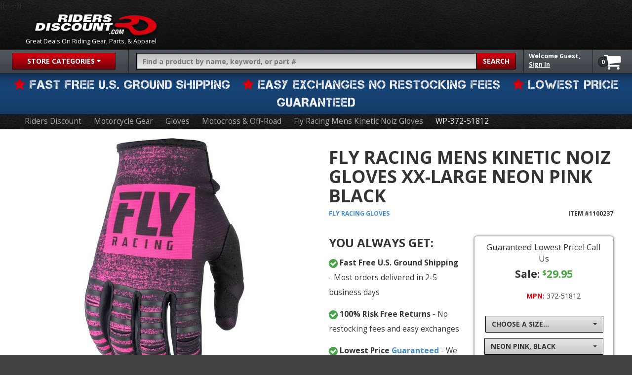

--- FILE ---
content_type: text/html; charset=UTF-8
request_url: https://www.ridersdiscount.com/fly-racing-mens-kinetic-noiz-gloves-1100237/sku/WP-372-51812
body_size: 21855
content:
<!DOCTYPE html>
<!--[if lt IE 9]>
<html class="no-js lt-ie9 wf-loading" lang="en"> <![endif]-->
<!--[if IE 9]>
<html class="no-js ie9 lt-ie11 wf-loading" lang="en"> <![endif]-->
<!--[if IE 10]>
<html class="no-js ie10 lt-ie11 wf-loading" lang="en"> <![endif]-->
<!--[if gt IE 10]><!-->
<html class="no-js wf-loading" lang="en"> <!--<![endif]-->
<head>
    <meta charset="utf-8">
    <title>$29.95 Fly Racing Mens Kinetic Noiz Gloves XX-Large Neon Pink Black</title>
    <meta name="description" content="$29.95 Fly Racing Mens Kinetic Noiz Gloves XX-Large Neon Pink Black 372-51812  - Performance Lightweight protective race gloves Construction Four-way">
    <meta http-equiv="content-language" content="en-us">
            <link rel="canonical" href="https://www.ridersdiscount.com/fly-racing-mens-kinetic-noiz-gloves-1100237">
                    <meta property="og:type" content="product.item">
                <meta name="twitter:card" content="summary">
        <meta property="og:title" content="$29.95 Fly Racing Mens Kinetic Noiz Gloves XX-Large Neon Pink Black">
        <meta property="og:description" content="$29.95 Fly Racing Mens Kinetic Noiz Gloves XX-Large Neon Pink Black 372-51812  - Performance Lightweight protective race gloves Construction Four-way">
        <meta property="og:url" content="https://www.ridersdiscount.com/fly-racing-mens-kinetic-noiz-gloves-1100237">
                    <meta property="og:image" content="https://e.ridersdiscount.com/generated/148/1/598148-imagesfly20188augustfly-racing-kinetic-noiz-gloves-372-51-pjpg_1000_1000.jpg">
                <meta property="og:site_name" content="Riders Discount">
                            <meta name="twitter:image" content="https://e.ridersdiscount.com/generated/148/1/598148-imagesfly20188augustfly-racing-kinetic-noiz-gloves-372-51-pjpg_500.jpg">
                                <link rel="publisher" href="https://plus.google.com/+ridersdiscount">
        <meta name="twitter:site" content="@RidersDiscount">
    
    <meta id="viewport" name="viewport" content="width=device-width, initial-scale=1.0">
    <meta http-equiv="x-pjax-version" content="bccb75b09">
    <meta name="p:domain_verify" content="378b75c3580332955ab4aad1575ff021">
            <link rel="apple-touch-icon" sizes="57x57" href="/apple-touch-icon-57x57.png">
        <link rel="apple-touch-icon" sizes="114x114" href="/apple-touch-icon-114x114.png">
        <link rel="apple-touch-icon" sizes="72x72" href="/apple-touch-icon-72x72.png">
        <link rel="apple-touch-icon" sizes="144x144" href="/apple-touch-icon-144x144.png">
        <link rel="apple-touch-icon" sizes="60x60" href="/apple-touch-icon-60x60.png">
        <link rel="apple-touch-icon" sizes="120x120" href="/apple-touch-icon-120x120.png">
        <link rel="apple-touch-icon" sizes="76x76" href="/apple-touch-icon-76x76.png">
        <link rel="apple-touch-icon" sizes="152x152" href="/apple-touch-icon-152x152.png">
        <link rel="apple-touch-icon" sizes="180x180" href="/apple-touch-icon-180x180.png">
        <link rel="icon" type="image/png" href="/favicon-192x192.png" sizes="192x192">
        <link rel="icon" type="image/png" href="/favicon-160x160.png" sizes="160x160">
        <link rel="icon" type="image/png" href="/favicon-96x96.png" sizes="96x96">
        <link rel="icon" type="image/png" href="/favicon-16x16.png" sizes="16x16">
        <link rel="icon" type="image/png" href="/favicon-32x32.png" sizes="32x32">
        <link rel="alternate" type="application/rss+xml" title="Riders Discount RSS Feed" href="http://blog.ridersdiscount.com/feed/">
        <link rel="stylesheet" type="text/css" href="/static/css/rd-9ead171e.bak.css" media="preloader">
    <style>
        #body {
            transition: opacity 0.25s ease-out;
            opacity: 0;
        }
    </style>
            <script type="text/javascript" src="//www.googleadservices.com/pagead/conversion_async.js" charset="utf-8"></script>
    
    <!-- Google Tag Manager -->
            <script>
            (function(w,d,s,l,i){w[l]=w[l]||[];w[l].push({'gtm.start':
                new Date().getTime(),event:'gtm.js'});var f=d.getElementsByTagName(s)[0],
                j=d.createElement(s),dl=l!='dataLayer'?'&l='+l:'';j.async=true;j.src=
                'https://www.googletagmanager.com/gtm.js?id='+i+dl;f.parentNode.insertBefore(j,f);
            })(window,document,'script','dataLayer','GTM-PRM6ZCV');
        </script>
        <!-- End Google Tag Manager -->

            <script id="PfillCheck">
                !function(e,t,n){function r(e,t){return typeof e===t}function o(){var e,t,n,o,a,i,s;for(var A in b)if(b.hasOwnProperty(A)){if(e=[],t=b[A],t.name&&(e.push(t.name.toLowerCase()),t.options&&t.options.aliases&&t.options.aliases.length))for(n=0;n<t.options.aliases.length;n++)e.push(t.options.aliases[n].toLowerCase());for(o=r(t.fn,"function")?t.fn():t.fn,a=0;a<e.length;a++)i=e[a],s=i.split("."),1===s.length?Modernizr[s[0]]=o:(!Modernizr[s[0]]||Modernizr[s[0]]instanceof Boolean||(Modernizr[s[0]]=new Boolean(Modernizr[s[0]])),Modernizr[s[0]][s[1]]=o),w.push((o?"":"no-")+s.join("-"))}}function a(e){var t=x.className,n=Modernizr._config.classPrefix||"";if(T&&(t=t.baseVal),Modernizr._config.enableJSClass){var r=new RegExp("(^|\\s)"+n+"no-js(\\s|$)");t=t.replace(r,"$1"+n+"js$2")}Modernizr._config.enableClasses&&(t+=" "+n+e.join(" "+n),T?x.className.baseVal=t:x.className=t)}function i(){return"function"!=typeof t.createElement?t.createElement(arguments[0]):T?t.createElementNS.call(t,"http://www.w3.org/2000/svg",arguments[0]):t.createElement.apply(t,arguments)}function s(e){return e.replace(/([a-z])-([a-z])/g,function(e,t,n){return t+n.toUpperCase()}).replace(/^-/,"")}function A(e,t){if("object"==typeof e)for(var n in e)B(e,n)&&A(n,e[n]);else{e=e.toLowerCase();var r=e.split("."),o=Modernizr[r[0]];if(2==r.length&&(o=o[r[1]]),"undefined"!=typeof o)return Modernizr;t="function"==typeof t?t():t,1==r.length?Modernizr[r[0]]=t:(!Modernizr[r[0]]||Modernizr[r[0]]instanceof Boolean||(Modernizr[r[0]]=new Boolean(Modernizr[r[0]])),Modernizr[r[0]][r[1]]=t),a([(t&&0!=t?"":"no-")+r.join("-")]),Modernizr._trigger(e,t)}return Modernizr}function u(){var e=t.body;return e||(e=i(T?"svg":"body"),e.fake=!0),e}function l(e,n,r,o){var a,s,A,l,d="modernizr",f=i("div"),c=u();if(parseInt(r,10))for(;r--;)A=i("div"),A.id=o?o[r]:d+(r+1),f.appendChild(A);return a=i("style"),a.type="text/css",a.id="s"+d,(c.fake?c:f).appendChild(a),c.appendChild(f),a.styleSheet?a.styleSheet.cssText=e:a.appendChild(t.createTextNode(e)),f.id=d,c.fake&&(c.style.background="",c.style.overflow="hidden",l=x.style.overflow,x.style.overflow="hidden",x.appendChild(c)),s=n(f,e),c.fake?(c.parentNode.removeChild(c),x.style.overflow=l,x.offsetHeight):f.parentNode.removeChild(f),!!s}function d(e,t){return!!~(""+e).indexOf(t)}function f(e,t){return function(){return e.apply(t,arguments)}}function c(e,t,n){var o;for(var a in e)if(e[a]in t)return n===!1?e[a]:(o=t[e[a]],r(o,"function")?f(o,n||t):o);return!1}function p(e){return e.replace(/([A-Z])/g,function(e,t){return"-"+t.toLowerCase()}).replace(/^ms-/,"-ms-")}function m(t,r){var o=t.length;if("CSS"in e&&"supports"in e.CSS){for(;o--;)if(e.CSS.supports(p(t[o]),r))return!0;return!1}if("CSSSupportsRule"in e){for(var a=[];o--;)a.push("("+p(t[o])+":"+r+")");return a=a.join(" or "),l("@supports ("+a+") { #modernizr { position: absolute; } }",function(e){return"absolute"==getComputedStyle(e,null).position})}return n}function g(e,t,o,a){function A(){l&&(delete O.style,delete O.modElem)}if(a=r(a,"undefined")?!1:a,!r(o,"undefined")){var u=m(e,o);if(!r(u,"undefined"))return u}for(var l,f,c,p,g,h=["modernizr","tspan"];!O.style;)l=!0,O.modElem=i(h.shift()),O.style=O.modElem.style;for(c=e.length,f=0;c>f;f++)if(p=e[f],g=O.style[p],d(p,"-")&&(p=s(p)),O.style[p]!==n){if(a||r(o,"undefined"))return A(),"pfx"==t?p:!0;try{O.style[p]=o}catch(v){}if(O.style[p]!=g)return A(),"pfx"==t?p:!0}return A(),!1}function h(e,t,n,o,a){var i=e.charAt(0).toUpperCase()+e.slice(1),s=(e+" "+R.join(i+" ")+i).split(" ");return r(t,"string")||r(t,"undefined")?g(s,t,o,a):(s=(e+" "+D.join(i+" ")+i).split(" "),c(s,t,n))}function v(e,t,r){return h(e,n,n,t,r)}var w=[],b=[],y={_version:"3.3.1",_config:{classPrefix:"",enableClasses:!0,enableJSClass:!0,usePrefixes:!0},_q:[],on:function(e,t){var n=this;setTimeout(function(){t(n[e])},0)},addTest:function(e,t,n){b.push({name:e,fn:t,options:n})},addAsyncTest:function(e){b.push({name:null,fn:e})}},Modernizr=function(){};Modernizr.prototype=y,Modernizr=new Modernizr,Modernizr.addTest("history",function(){var t=navigator.userAgent;return-1===t.indexOf("Android 2.")&&-1===t.indexOf("Android 4.0")||-1===t.indexOf("Mobile Safari")||-1!==t.indexOf("Chrome")||-1!==t.indexOf("Windows Phone")?e.history&&"pushState"in e.history:!1}),Modernizr.addTest("svg",!!t.createElementNS&&!!t.createElementNS("http://www.w3.org/2000/svg","svg").createSVGRect),Modernizr.addTest("picture","HTMLPictureElement"in e),Modernizr.addTest("localstorage",function(){var e="modernizr";try{return localStorage.setItem(e,e),localStorage.removeItem(e),!0}catch(t){return!1}}),Modernizr.addTest("sessionstorage",function(){var e="modernizr";try{return sessionStorage.setItem(e,e),sessionStorage.removeItem(e),!0}catch(t){return!1}}),Modernizr.addTest("websqldatabase","openDatabase"in e);var x=t.documentElement,T="svg"===x.nodeName.toLowerCase(),S=y._config.usePrefixes?" -webkit- -moz- -o- -ms- ".split(" "):["",""];y._prefixes=S,Modernizr.addTest("multiplebgs",function(){var e=i("a").style;return e.cssText="background:url(https://),url(https://),red url(https://)",/(url\s*\(.*?){3}/.test(e.background)}),Modernizr.addTest("inlinesvg",function(){var e=i("div");return e.innerHTML="<svg/>","http://www.w3.org/2000/svg"==("undefined"!=typeof SVGRect&&e.firstChild&&e.firstChild.namespaceURI)});var _=function(){function e(e,t){var o;return e?(t&&"string"!=typeof t||(t=i(t||"div")),e="on"+e,o=e in t,!o&&r&&(t.setAttribute||(t=i("div")),t.setAttribute(e,""),o="function"==typeof t[e],t[e]!==n&&(t[e]=n),t.removeAttribute(e)),o):!1}var r=!("onblur"in t.documentElement);return e}();y.hasEvent=_,Modernizr.addTest("hashchange",function(){return _("hashchange",e)===!1?!1:t.documentMode===n||t.documentMode>7});var C={}.toString;Modernizr.addTest("smil",function(){return!!t.createElementNS&&/SVGAnimate/.test(C.call(t.createElementNS("http://www.w3.org/2000/svg","animate")))});var B;!function(){var e={}.hasOwnProperty;B=r(e,"undefined")||r(e.call,"undefined")?function(e,t){return t in e&&r(e.constructor.prototype[t],"undefined")}:function(t,n){return e.call(t,n)}}(),y._l={},y.on=function(e,t){this._l[e]||(this._l[e]=[]),this._l[e].push(t),Modernizr.hasOwnProperty(e)&&setTimeout(function(){Modernizr._trigger(e,Modernizr[e])},0)},y._trigger=function(e,t){if(this._l[e]){var n=this._l[e];setTimeout(function(){var e,r;for(e=0;e<n.length;e++)(r=n[e])(t)},0),delete this._l[e]}},Modernizr._q.push(function(){y.addTest=A}),Modernizr.addAsyncTest(function(){var e=new Image;e.onerror=function(){A("webpalpha",!1,{aliases:["webp-alpha"]})},e.onload=function(){A("webpalpha",1==e.width,{aliases:["webp-alpha"]})},e.src="[data-uri]"}),Modernizr.addAsyncTest(function(){var e=new Image;e.onerror=function(){A("webpanimation",!1,{aliases:["webp-animation"]})},e.onload=function(){A("webpanimation",1==e.width,{aliases:["webp-animation"]})},e.src="[data-uri]"}),Modernizr.addAsyncTest(function(){function e(e,t,n){function r(t){var r=t&&"load"===t.type?1==o.width:!1,a="webp"===e;A(e,a?new Boolean(r):r),n&&n(t)}var o=new Image;o.onerror=r,o.onload=r,o.src=t}var t=[{uri:"[data-uri]",name:"webp"},{uri:"[data-uri]",name:"webp.alpha"},{uri:"[data-uri]",name:"webp.animation"},{uri:"[data-uri]",name:"webp.lossless"}],n=t.shift();e(n.name,n.uri,function(n){if(n&&"load"===n.type)for(var r=0;r<t.length;r++)e(t[r].name,t[r].uri)})}),Modernizr.addTest("svgasimg",t.implementation.hasFeature("http://www.w3.org/TR/SVG11/feature#Image","1.1"));var E=y.testStyles=l;Modernizr.addTest("touchevents",function(){var n;if("ontouchstart"in e||e.DocumentTouch&&t instanceof DocumentTouch)n=!0;else{var r=["@media (",S.join("touch-enabled),("),"heartz",")","{#modernizr{top:9px;position:absolute}}"].join("");E(r,function(e){n=9===e.offsetTop})}return n});var Q="Moz O ms Webkit",R=y._config.usePrefixes?Q.split(" "):[];y._cssomPrefixes=R;var U=function(t){var r,o=S.length,a=e.CSSRule;if("undefined"==typeof a)return n;if(!t)return!1;if(t=t.replace(/^@/,""),r=t.replace(/-/g,"_").toUpperCase()+"_RULE",r in a)return"@"+t;for(var i=0;o>i;i++){var s=S[i],A=s.toUpperCase()+"_"+r;if(A in a)return"@-"+s.toLowerCase()+"-"+t}return!1};y.atRule=U;var D=y._config.usePrefixes?Q.toLowerCase().split(" "):[];y._domPrefixes=D;var k={elem:i("modernizr")};Modernizr._q.push(function(){delete k.elem});var O={style:k.elem.style};Modernizr._q.unshift(function(){delete O.style});var z=y.testProp=function(e,t,r){return g([e],n,t,r)};Modernizr.addTest("textshadow",z("textShadow","1px 1px")),y.testAllProps=h;var I=y.prefixed=function(e,t,n){return 0===e.indexOf("@")?U(e):(-1!=e.indexOf("-")&&(e=s(e)),t?h(e,t,n):h(e,"pfx"))};Modernizr.addTest("forcetouch",function(){return _(I("mouseforcewillbegin",e,!1),e)?MouseEvent.WEBKIT_FORCE_AT_MOUSE_DOWN&&MouseEvent.WEBKIT_FORCE_AT_FORCE_MOUSE_DOWN:!1}),y.testAllProps=v,Modernizr.addTest("backgroundsize",v("backgroundSize","100%",!0)),Modernizr.addTest("bgsizecover",v("backgroundSize","cover")),Modernizr.addTest("borderradius",v("borderRadius","0px",!0)),Modernizr.addTest("boxshadow",v("boxShadow","1px 1px",!0)),Modernizr.addTest("flexbox",v("flexBasis","1px",!0)),Modernizr.addTest("flexboxlegacy",v("boxDirection","reverse",!0)),Modernizr.addTest("flexboxtweener",v("flexAlign","end",!0)),Modernizr.addTest("flexwrap",v("flexWrap","wrap",!0)),o(),a(w),delete y.addTest,delete y.addAsyncTest;for(var P=0;P<Modernizr._q.length;P++)Modernizr._q[P]();e.Modernizr=Modernizr}(window,document);

                if(!Modernizr.picture){
            var pfill = document.createElement('script');
            pfill.setAttribute("async", true);
            pfill.setAttribute("src", "//cdnjs.cloudflare.com/ajax/libs/picturefill/3.0.1/picturefill.min.js");
            document.head.appendChild(pfill);
        }

                (function(){var A=new Image;A.onload=function(){var a=A.width>0&&A.height>0;a||$("html").addClass("no-webp")},A.onerror=function(){document.documentElement.classList.add("no-webp")},A.src="[data-uri]"})();
        if ((navigator.userAgent.indexOf('Safari') != -1 && navigator.userAgent.indexOf('Chrome') == -1) || navigator.userAgent.indexOf('MSIE') != -1) {
            document.documentElement.classList.add('broken-flex');         }
                (function(d) {
            var wf = d.createElement('script'), s = d.scripts[0];
            wf.async=true;
            wf.src = '//cdnjs.cloudflare.com/ajax/libs/webfont/1.6.24/webfontloader.js';
            wf.onload = function(){
                WebFont.load({
                    google: {
                        families: ['Open Sans:400italic,700italic,400,600,700:latin']
                    },
                    custom: {
                        families: ['Capture-it', 'FontAwesome'],
                        urls: ['/static/fonts/fonts.css']
                    }
                });
            };
            s.parentNode.insertBefore(wf, s);
        })(document);

    </script>

            
                    
    
        <script>
        !function(f,b,e,v,n,t,s){if(f.fbq)return;n=f.fbq=function(){n.callMethod?
                n.callMethod.apply(n,arguments):n.queue.push(arguments)};if(!f._fbq)f._fbq=n;
            n.push=n;n.loaded=!0;n.version='2.0';n.queue=[];t=b.createElement(e);t.async=!0;
            t.src=v;s=b.getElementsByTagName(e)[0];s.parentNode.insertBefore(t,s)}(window,
                document,'script','//connect.facebook.net/en_US/fbevents.js');

        fbq('init', '501119210072728');
        fbq('track', "PageView");
    </script>
        </head>
<body itemscope itemtype="http://schema.org/WebPage" id="body">
    <!-- Google Tag Manager (noscript) -->
                    <noscript>
                <iframe src="https://www.googletagmanager.com/ns.html?id=GTM-PRM6ZCV" height="0" width="0" style="display:none;visibility:hidden"></iframe>
            </noscript>
            <!-- End Google Tag Manager (noscript) -->
        <div id="fb-root"></div>
    <noscript>
        <div class="alert alert-danger text-center">JavaScript is required to properly use this web site</div>
    </noscript>
        <div id="outerWrap" class="fly-racing-mens-kinetic-noiz-gloves-1100237">        <div id="innerWrap">
            <!--[if lt IE 11]>
                <div class="browsehappy container"><a class="close" data-dismiss="alert" href="#" aria-hidden="true">&times;</a>You
                    are using an <strong>outdated</strong> browser. Please <a href="http://whatbrowser.org/" target="_blank">upgrade
                        your browser</a> to improve your experience.
                </div>
            <![endif]-->
            <header id="header" class="js-pjax-container container">
                <div id="header_top">
                    <div id="home_banner" itemscope itemtype="http://schema.org/Organization">
                        <a class="home nopjax" itemprop="url" href="https://www.ridersdiscount.com" title="Riders Discount Home">
                            <span class="hidden" itemprop="name">Riders Discount</span>
                            <img class="hidden-xs" itemprop="logo"
                                src="//e.ridersdiscount.com/static/img/header/riders-discount-logo.png"
                                alt="Riders Discount Home" height="54" width="258">
                            <img class="tiny_logo visible-xs" itemprop="logo"
                                src="//e.ridersdiscount.com/static/img/header/rd-logo-sm.png" alt="Riders Discount Home"
                                height="54" width="94">
                        </a>

                        <span class="logo_subheading"><span class="hidden-xs">Great Deals On Riding Gear, Parts, &amp; Apparel</span><span class="visible-xs">Riders Discount</span></span>
                    </div>

                                                            <div class="chat_bubble"><a class="chat_link">Chat Now</a></div>
                    {{--  --}}
		                    </div>
                
    <nav id="navbar" class="js-pjax-container">
    <div class="btn-group" id="startbox">
        <a id="startbtn" class="btn" type="button" data-toggle="dropdown" class="nopjax" aria-expanded="false">
            <span class="hidden-sm hidden-xs">Store Categories</span><span class="hidden-md hidden-lg"><i
                        class="fa fa-bars"></i></span> <span class="fa fa-caret-down"></span>
        </a>
        <ul class="dropdown-menu" role="menu" aria-labelledby="startbtn">
            <li>
                <a href="/brands">Shop By Brand
                    <em>Alpinestars, Fox Racing, more&hellip;</em>
                </a>

                <div class="sub-menu brands">
                    <script type="text/html">
                    <div class="pane">
    <div class="row">
        <div class="brand_icons tight">
            <a class="afx" href="/brands/afx">AFX</a>
            <a class="agv" href="/brands/agv">AGV</a>
            <a class="alpinestars" href="/brands/alpinestars">Alpinestars</a>
            <a class="arai" href="/brands/arai">Arai</a>
            <a class="bikers-choice" href="/brands/bikers-choice">BIKER'S CHOICE</a>
            <a class="cortech" href="/brands/cortech">Cortech</a>
            <a class="fly-racing" href="/brands/fly-racing">Fly Racing</a>
        </div>
        <div class="brand_icons tight">
            <a class="fox" href="/brands/fox-racing">Fox Racing</a>
            <a class="gmax" href="/brands/gmax">GMAX</a>
            <a class="hjc" href="/brands/hjc">HJC</a>
            <a class="icon" href="/brands/icon">Icon</a>
            <a class="msr" href="/brands/msr">MSR</a>
            <a class="nolan" href="/brands/nolan">NOLAN</a>
            <a class="river-road" href="/brands/river-road">River Road</a>
        </div>
        <div class="brand_icons tight">
            <a class="rst" href="/brands/rst">RST</a>
            <a class="shoei" href="/brands/shoei">Shoei</a>
            <a class="speed-and-strength" href="/brands/speed-and-strength">Speed &amp; Strength</a>
            <a class="spidi" href="/brands/spidi-sport">Spidi Sport</a>
            <a class="thor" href="/brands/thor">Thor</a>
            <a class="tourmaster" href="/brands/tour-master">TOURMASTER</a>
            <a class="vega" href="/brands/vega">VEGA</a>
        </div>
    </div>
    <div class="row brand_btn">
        <a class="btn btn-primary btn-block" href="/brands">click to see all 496 brands</a>
    </div>

</div>                    </script>
                </div>
                <hr>
            </li>
            <li>
                <a href="/sportbike-track-gear">Sportbike
                    <em>Helmets, boots, jackets, more&hellip;</em>
                </a>

                <div class="sub-menu sportbike">
                    <script type="text/html">
                        <div class="pane">
    <div class="links">
        <div class="heading_three">Sportbike &amp; Road Racing Categories</div>
        <a href="/motorcycle-helmets/sportbike">Sportbike Helmets</a>
        <a href="/motorcycle-jackets/sportbike">Sportbike Jackets</a>
        <a href="/motorcycle-riding-boots/sportbike">Sportbike Boots</a>
        <a href="/motorcycle-gloves/sportbike">Sportbike Gloves</a>
        <a href="/motorcycle-riding-pants/sportbike">Sportbike Pants</a>
        <a href="/motorcycle-armor-protection/sportbike">Sportbike Armor</a>
        <a href="/motorcycle-racing-suits">Leather Racing Suits</a>
    </div>
    <div class="brand_icons">
        <a class="arai" rel="nofollow" href="/brands/arai?search_tags=112">Arai</a>
        <a class="cortech" rel="nofollow" href="/brands/cortech?search_tags=112">Cortech</a>
        <a class="joe-rocket" rel="nofollow" href="/brands/joe-rocket?search_tags=112">Joe Rocket</a>
        <a class="alpinestars" rel="nofollow" href="/brands/alpinestars?search_tags=112">Alpinestars</a>
    </div>
    <div class="brand_icons">
        <a class="speed-and-strength" rel="nofollow" href="/brands/speed-and-strength?search_tags=112">Speed &amp; Strength</a>
        <a class="shoei" rel="nofollow" href="/brands/shoei?search_tags=112">Shoei</a>
        <a class="spidi" rel="nofollow" href="/brands/spidi-sport?search_tags=112">Spidi Sport</a>
        <a class="hjc" rel="nofollow" href="/brands/hjc?search_tags=112">HJC</a>
    </div>
</div>                    </script>
                </div>
            </li>
            <li>
                <a href="/motocross-off-road-gear">Off-Road
                    &amp; Motocross
                    <em>Armor, boots, goggles, more&hellip;</em>
                </a>

                <div class="sub-menu motocross">
                    <script type="text/html">
                    <div class="pane">
    <div class="links">
        <div class="heading_three">Off-Road &amp; Motocross Categories</div>
        <a href="/motorcycle-helmets/motocross">Off-Road Helmets</a>
        <a href="/motorcycle-riding-boots/motocross">Off-Road Boots</a>
        <a href="/motorcycle-riding-pants/motocross">Off-Road Pants</a>
        <a href="/motorcycle-gloves/motocross">Off-Road Gloves</a>
        <a href="/motorcycle-jackets/motocross">Off Road Jackets</a>
        <a href="/motorcycle-eyewear/motocross">Off-Road Goggles</a>
        <a href="/motorcycle-jerseys">Motocross Jerseys</a>
        <a href="/motorcycle-armor-protection/motocross">Motocross Armor</a>
    </div>
    <div class="brand_icons">
        <a class="answer" rel="nofollow" href="/brands/answer?search_tags=79">Answer</a>
        <a class="fox" rel="nofollow" href="/brands/fox-racing?search_tags=79">Fox Racing</a>
        <a class="arai" rel="nofollow" href="/brands/arai?search_tags=79">Arai</a>
        <a class="alpinestars" rel="nofollow" href="/brands/alpinestars?search_tags=79">Alpinestars</a>
    </div>
    <div class="brand_icons">
        <a class="msr" rel="nofollow" href="/brands/msr?search_tags=79">MSR</a>
        <a class="fly-racing" rel="nofollow" href="/brands/fly-racing?search_tags=79">Fly Racing</a>
        <a class="hjc" rel="nofollow" href="/brands/hjc?search_tags=79">HJC</a>
        <a class="thor" rel="nofollow" href="/brands/thor?search_tags=79">Thor</a>
    </div>
</div>                    </script>
                </div>
            </li>
            <li>
                <a href="/cruiser-harley-davidson">Cruiser
                    <em>Jackets, hardware, chaps, more&hellip;</em>
                </a>

                <div class="sub-menu cruiser">
                    <script type="text/html">
                    <div class="pane">
    <div class="links">
        <div class="heading_three">Cruiser &amp; Touring Categories</div>
        <a href="/motorcycle-helmets/cruiser">Cruiser Helmets</a>
        <a href="/motorcycle-jackets/cruiser">Cruiser Jackets</a>
        <a href="/motorcycle-riding-boots/cruiser">Cruiser Boots</a>
        <a href="/motorcycle-riding-pants/cruiser">Cruiser Pants</a>
        <a href="/motorcycle-gloves/cruiser">Cruiser Gloves</a>
    </div>
    <div class="brand_icons">
        <a class="speed-and-strength" rel="nofollow" href="/brands/speed-and-strength?search_tags=34">Speed &amp; Strength</a>
        <a class="bell" rel="nofollow" href="/brands/bell-powersports?search_tags=34">Bell</a>
        <a class="icon" rel="nofollow" href="/brands/icon?search_tags=34">Icon</a>
        <a class="river-road" rel="nofollow" href="/brands/river-road?search_tags=34">River Road</a>
    </div>
    <div class="brand_icons">
        <a class="alpinestars" rel="nofollow" href="/brands/alpinestars?search_tags=34">Alpinestars</a>
        <a class="joe-rocket" rel="nofollow" href="/brands/joe-rocket?search_tags=34">Joe Rocket</a>
        <a class="powertrip" rel="nofollow" href="/brands/power-trip?search_tags=34">Power Trip</a>
        <a class="firstgear" rel="nofollow" href="/brands/firstgear?search_tags=34">Firstgear</a>
    </div>
</div>                    </script>
                </div>
                <hr class="hidden-xs hidden-sm">
            </li>
            <li class="visible-xs visible-sm">
                <a href="/womens">Women's</a>
                <hr>
            </li>
            <li>
                <a href="/motorcycle-helmets">Helmets
                    <em>Full face, half, modular, more&hellip;</em>
                </a>

                <div class="sub-menu helmets">
                    <script type="text/html">
                    <div class="pane">
    <div class="links">
        <div class="heading_three">Helmets</div>
        <a href="/motorcycle-helmets/full-face">Full Face Helmets</a>
        <a href="/motorcycle-helmets/modular">Modular Helmets</a>
        <a href="/motorcycle-helmets/half">Half Helmets</a>
        <a href="/motorcycle-helmets/motocross">Off-Road Helmets</a>
        <a href="/motorcycle-helmets/adventure-touring">Adventure Touring Helmets</a>
        <a href="/motorcycle-helmets/replica">Race Replica Helmets</a>
        <a href="/motorcycle-helmets/open-face">Open Face Helmets</a>
        <a href="/motorcycle-helmets/sportbike">Sportbike Helmets</a>
        <a href="/motorcycle-helmets/cruiser">Cruiser Helmets</a>
        <a href="/motorcycle-helmets/womens">Women's Helmets</a>
        <a href="/motorcycle-helmets/youth">Youth Helmets</a>
        <a href="/motorcycle-gear-accessories/helmets">Helmet Accessories</a>
    </div>
    <div class="product">
        <div class="heading_four"><a href="/Arai-Corsair-X-Full-Face-Helmet-2015-225894">ARAI CORSAIR X FULL FACE HELMET</a>
        </div>        <a class="btn btn-primary btn-block" href="/Arai-Corsair-X-Full-Face-Helmet-2015-225894">Learn More</a>
    </div>
</div>                    </script>
                </div>
            </li>
            <li>
                <a href="/motorcycle-jackets">Jackets
                    <em>Mens, womens, youth</em>
                </a>

                <div class="sub-menu jackets">
                    <script type="text/html">
                    <div class="pane">
    <div class="links">
        <div class="heading_three">Jackets</div>
            <a href="/motorcycle-jackets/leather">Leather Jackets</a>
            <a href="/motorcycle-jackets/motocross">Off-Road Jackets</a>
            <a href="/motorcycle-jackets/sportbike">Sportbike Jackets</a>
            <a href="/motorcycle-jackets/cruiser">Cruiser Jackets</a>
            <a href="/motorcycle-jackets/textile">Textile Jackets</a>
            <a href="/motorcycle-jackets/mesh">Mesh Jackets</a>
            <a href="/motorcycle-jackets/cold-weather">Coldweather</a>
            <a href="/motorcycle-jackets/waterproof">Waterproof Jackets</a>
            <a href="/motorcycle-jackets/youth">Youth Jackets</a>
            <a href="/motorcycle-jackets/womens">Women's Jackets</a>
            <a href="/motorcycle-vests">Motorcycle Vests</a>
    </div>
    <div class="product">
        <div  class="heading_four"><a href="/alpinestars-mens-atem-v3-armored-leather-jacket-1062179">ALPINESTARS MENS ATEM V3 ARMORED LEATHER JACKET</a></div>
        <a class="btn btn-primary btn-block" href="/alpinestars-mens-atem-v3-armored-leather-jacket-1062179">Learn More</a>
    </div>
</div>                    </script>
                </div>
            </li>
            <li>
                <a href="/motorcycle-riding-boots">Riding
                    Boots
                    <em>Boots, riding shoes, more&hellip;</em>
                </a>

                <div class="sub-menu boots">
                    <script type="text/html">
                    <div class="pane">
    <div class="links">
        <div class="heading_three">Boots</div>
        <a href="/motorcycle-riding-boots/motocross">Motocross Boots</a>
        <a href="/motorcycle-riding-boots/sportbike">Sportbike Boots</a>
        <a href="/motorcycle-riding-boots/cruiser">Cruiser Boots</a>
        <a href="/motorcycle-riding-boots/cold-weather">Cold Weather Boots</a>
        <a href="/motorcycle-riding-boots/leather">Leather Boots</a>
        <a href="/motorcycle-riding-boots/waterproof">Waterproof Boots</a>
        <a href="/motorcycle-riding-boots/mens">Men's Boots</a>
        <a href="/motorcycle-riding-boots/womens">Women's Boots</a>
        <a href="/motorcycle-riding-boots/youth">Youth Boots</a>
    </div>
    <div class="product">
        <div class="heading_four"><a href="/Alpinestars-Mens-Supertech-R-Boots-232206">ALPINESTARS MENS SUPERTECH R BOOTS</a></div>
        <a class="btn btn-primary btn-block" href="/Alpinestars-Mens-Supertech-R-Boots-232206">Learn More</a>
    </div>
</div>                    </script>
                </div>
            </li>
            <li>
                <a href="/motorcycle-gear">Riding Gear
                    <em>Armor, jackets, bags, more&hellip;</em>
                </a>

                <div class="sub-menu gear">
                    <div class="pane">
    <div class="links">
        <div class="heading_three">Gear Types</div>
        <a href="/motorcycle-helmets">Helmets</a>
        <a href="/motorcycle-jackets">Jackets</a>
        <a href="/motorcycle-riding-pants">Riding Pants</a>
        <a href="/motorcycle-riding-boots">Riding Boots</a>
        <a href="/motorcycle-gloves">Gloves</a>
        <a href="/motorcycle-headwear">Headwear</a>
        <a href="/motorcycle-jerseys">Jerseys</a>
        <a href="/motorcycle-vests">Vests</a>
        <a href="/motorcycle-electronics">Electronics</a>
        <a href="/motorcycle-bags">Bags</a>
        <a href="/motorcycle-eyewear">Eyewear</a>
        <a href="/motorcycle-gear-accessories">Gear Accessories</a>
    </div>
    <div class="split_product">
        <div class="heading_four racing-suits"><a href="/motorcycle-racing-suits">Racing Suits</a></div>
        <div class="heading_four armor-protection"><a href="/motorcycle-armor-protection">Armor &amp; Protection</a></div>
    </div>
</div>                </div>
            </li>
            <li>
                <a href="/motorcycle-clothing">Clothing
                    &amp; Apparel
                    <em>Shirts, shorts, swimwear, more&hellip;</em>
                </a>

                <div class="sub-menu clothing">
                    <script type="text/html">
                    <div class="pane">
    <div class="links">
        <div class="heading_three">Clothing &amp; Apparel</div>
        <a href="/motorcycle-shirts">Shirts</a>
        <a href="/motorcycle-pants-shorts">Pants &amp; Shorts</a>
        <a class="jackets-sweaters" href="/motorcycle-jackets-sweaters">Jackets &amp; Sweaters</a>
        <a class="dresses-skirts" href="/motorcycle-dresses-skirts">Dresses &amp; Skirts</a>
        <a class="shoes-socks" href="/motorcycle-shoes-socks">Shoes &amp; Socks</a>
        <a class="hats" href="/motorcycle-hats">Hats</a>
        <a class="clothing-accessories" href="/motorcycle-clothing-accessories">Casual Accessories</a>
        <a class="swimwear" href="/motorcycle-swimwear">Swimwear</a>
        <a class="pajamas" href="/motorcycle-pajamas">Pajamas</a>
    </div>
    <div class="split_product">
        <div class="heading_four shirts"><a href="/motorcycle-shirts">Shirts</a></div>
        <div class="heading_four pants-shorts"><a href="/motorcycle-pants-shorts">Pants &amp; Shorts</a></div>
    </div>
</div>                    </script>
                </div>
            </li>
            <li>
                <a href="/motorcycle-parts">Parts
                    <em>Includes ATVs &amp; Snowmobiles</em>
                </a>

                <div class="sub-menu parts">
                    <script type="text/html">
                    <div class="pane">
    <a id="parts_top" href="/motorcycle-parts">We have over 150,000 parts</a>
            <div class="part_links">
            <a href="/motorcycle-air-fuel">Air &amp; Fuel</a>
            <a href="/motorcycle-bike-protection">Bike Protection</a>
            <a href="/motorcycle-body-fairings">Body &amp; Fairings</a>
            <a href="/motorcycle-brakes">Brakes</a>
            <a href="/motorcycle-drivetrain-chain">Drivetrain &amp; Chain</a>
            <a href="/motorcycle-electrical-ignition">Electrical &amp; Ignition</a>
            <a href="/motorcycle-engine">Engine</a>
        </div>
        <div class="part_links push_down">
            <a href="/motorcycle-exhaust">Exhaust</a>
            <a href="/motorcycle-filters">Filters</a>
            <a href="/motorcycle-footpegs-foot-controls">Footpegs &amp; Foot Controls</a>
            <a href="/motorcycle-gaskets">Gaskets</a>
            <a href="/motorcycle-gauges">Gauges</a>
            <a href="/motorcycle-handlebars-grips">Handlebars &amp; Grips</a>
        </div>
        <div class="part_links push_down">
            <a href="/motorcycle-mirrors">Mirrors</a>
            <a href="/motorcycle-seats">Seats</a>
            <a href="/motorcycle-suspension">Suspension</a>
            <a href="/motorcycle-throttle-choke">Throttle &amp; Choke</a>
            <a href="/motorcycle-tires">Tires</a>
            <a href="/motorcycle-tools">Tools</a>
            <a href="/motorcycle-wheels">Wheels</a>
        </div>
</div>                    </script>
                </div>
            </li>
                    </ul>
    </div>
    <div id="searchbox">
        <form method="GET" action="https://www.ridersdiscount.com/search/results" accept-charset="UTF-8" class="input-group" id="main_search" itemprop="potentialAction" itemscope="" itemtype="http://schema.org/SearchAction">
        <meta itemprop="target" content="https://www.ridersdiscount.com/search/results?search_text={search_text}"/>
        <input class="form-control" placeholder="Find a product by name, keyword, or part #" itemprop="query-input" title="Find a product by name, keyword, or part #" name="search_text" type="text">
        <input name="order" type="hidden" value="relevance">
        <span class="input-group-btn">
                        <button type="submit" class="btn" title="Search"><span class="hidden-sm hidden-xs">search</span><span class="hidden-md hidden-lg"><i class="fa fa-search"></i></span></button>
                        </span>
        </form>
    </div>
    <div id="searchbox_mobile">
        <a class="btn btn-primary show_search"><span class="hidden-xs">SEARCH </span><i class="fa fa-search"></i></a>
    </div>
    <div id="accountbox">
        <div id="account_container" class="js-pjax-container"><span class="hidden-xs">Welcome </span><span id="account_wrap">
    <span class="hidden-xs">Guest, </span><a data-toggle="modal" data-target="#modal-login">Sign In</a>
</span></div>    </div>
    <div id="cartbox">
        <div id="cart_container">
            <span class="badge qnty" id="cart_data" data-qnty="0" data-subtotal="0.00" data-sku-qnty="0">0</span> <a
                href="/cart" class="nopjax"><i class="fa fa-shopping-cart fa-2x"> </i></a>
            <div id="checkout_box">
        <span class="h3">Item added to cart <a href="#"><i class="fa fa-times-circle"></i></a></span>
        <span class="pip">&nbsp;</span>

        <div id="checkout_box_product"></div>
    </div>
</div>    </div>
    <div class="shadow_under"></div>
</nav>
</header>
<div id="contentWrap" class="js-pjax-container container">
    <div class="container guarantee_row hidden-xs">
    <div class="txt">
            <i class="fa fa-star rr"></i> Fast Free U.S. Ground Shipping &nbsp;
        <i class="fa fa-star rr"></i> Easy Exchanges No Restocking Fees &nbsp;
        <i class="fa fa-star rr"></i> Lowest Price Guaranteed
        </div>
</div>    <div id="breadcrumbs" class="clearfix">
    <ul class="breadcrumb" itemprop="breadcrumb">
        <li><a href="/" class="nopjax">Riders Discount</a> <span class="divider"><i class="fa fa-chevron-right"></i></span></li>
                                                        <li><a href="/motorcycle-gear">Motorcycle Gear</a>
                        <span class="divider"><i class="fa fa-chevron-right"></i></span>
                    </li>
                                                                                    <li><a href="/motorcycle-gloves">Gloves</a>
                        <span class="divider"><i class="fa fa-chevron-right"></i></span>
                    </li>
                                                                                    <li><a href="/motorcycle-gloves/motocross">Motocross &amp; Off-Road</a>
                        <span class="divider"><i class="fa fa-chevron-right"></i></span>
                    </li>
                                                                                    <li><a href="/fly-racing-mens-kinetic-noiz-gloves-1100237">Fly Racing Mens Kinetic Noiz Gloves</a>
                        <span class="divider"><i class="fa fa-chevron-right"></i></span>
                    </li>
                                                                                    <li class="active">WP-372-51812</li>
                                        </ul>
</div>



    <div id="Content" class="clearfix" itemscope itemtype="http://schema.org/Product">
    <article class="clearfix full pp1100237" id="productpage" data-product="1100237">
        <div class="clearfix flex">
            <div class="flexcol cf-b images">
                <div class="img_box tile">
                    <a id="featured" class="zoom" title="Fly Racing Mens Kinetic Noiz Gloves XX-Large Neon Pink Black" href="https://e.ridersdiscount.com/generated/151/1/598151-fly-racing-mens-kinetic-noiz-gloves-black_1000_1000.jpg">
        <span class="zoom_wrap">
            <i class="fa fa-search-plus"></i>

            <img itemprop="image" class="whiteover" src="https://e.ridersdiscount.com/generated/151/1/598151-fly-racing-mens-kinetic-noiz-gloves-black_500.jpg"
                 title="Fly Racing Mens Kinetic Noiz Gloves Black" data-zoom="https://e.ridersdiscount.com/generated/151/1/598151-fly-racing-mens-kinetic-noiz-gloves-black_1000_1000.jpg">
       </span>
    </a>
                        <a itemprop="image" class="productgal" title="Fly Racing Mens Kinetic Noiz Gloves Black" href="https://e.ridersdiscount.com/generated/151/1/598151-fly-racing-mens-kinetic-noiz-gloves-black_1000_1000.jpg"
           data-over-src="https://e.ridersdiscount.com/generated/151/1/598151-fly-racing-mens-kinetic-noiz-gloves-black_500.jpg" data-src-target="productpage .whiteover"
           data-over-target="https://e.ridersdiscount.com/generated/151/1/598151-fly-racing-mens-kinetic-noiz-gloves-black_1000_1000.jpg" data-zoom-class="zoom" data-id="598151"
           data-color-name="black-hi-vis">
            <img src="https://e.ridersdiscount.com/generated/151/1/598151-fly-racing-mens-kinetic-noiz-gloves-black_260.jpg" alt="Fly Racing Mens Kinetic Noiz Gloves Black">
        </a>
                    <a itemprop="image" class="productgal" title="Fly Racing Mens Kinetic Noiz Gloves Black" href="https://e.ridersdiscount.com/generated/154/1/598154-fly-racing-mens-kinetic-noiz-gloves-black_1000_1000.jpg"
           data-over-src="https://e.ridersdiscount.com/generated/154/1/598154-fly-racing-mens-kinetic-noiz-gloves-black_500.jpg" data-src-target="productpage .whiteover"
           data-over-target="https://e.ridersdiscount.com/generated/154/1/598154-fly-racing-mens-kinetic-noiz-gloves-black_1000_1000.jpg" data-zoom-class="zoom" data-id="598154"
           data-color-name="black-hi-vis">
            <img src="https://e.ridersdiscount.com/generated/154/1/598154-fly-racing-mens-kinetic-noiz-gloves-black_260.jpg" alt="Fly Racing Mens Kinetic Noiz Gloves Black">
        </a>
                    <a itemprop="image" class="productgal" title="Fly Racing Mens Kinetic Noiz Gloves Red" href="https://e.ridersdiscount.com/generated/157/1/598157-fly-racing-mens-kinetic-noiz-gloves-red_1000_1000.jpg"
           data-over-src="https://e.ridersdiscount.com/generated/157/1/598157-fly-racing-mens-kinetic-noiz-gloves-red_500.jpg" data-src-target="productpage .whiteover"
           data-over-target="https://e.ridersdiscount.com/generated/157/1/598157-fly-racing-mens-kinetic-noiz-gloves-red_1000_1000.jpg" data-zoom-class="zoom" data-id="598157"
           data-color-name="neon-red-black">
            <img src="https://e.ridersdiscount.com/generated/157/1/598157-fly-racing-mens-kinetic-noiz-gloves-red_260.jpg" alt="Fly Racing Mens Kinetic Noiz Gloves Red">
        </a>
                    <a itemprop="image" class="productgal" title="Fly Racing Mens Kinetic Noiz Gloves Red" href="https://e.ridersdiscount.com/generated/160/1/598160-fly-racing-mens-kinetic-noiz-gloves-red_1000_1000.jpg"
           data-over-src="https://e.ridersdiscount.com/generated/160/1/598160-fly-racing-mens-kinetic-noiz-gloves-red_500.jpg" data-src-target="productpage .whiteover"
           data-over-target="https://e.ridersdiscount.com/generated/160/1/598160-fly-racing-mens-kinetic-noiz-gloves-red_1000_1000.jpg" data-zoom-class="zoom" data-id="598160"
           data-color-name="neon-red-black">
            <img src="https://e.ridersdiscount.com/generated/160/1/598160-fly-racing-mens-kinetic-noiz-gloves-red_260.jpg" alt="Fly Racing Mens Kinetic Noiz Gloves Red">
        </a>
                    <a itemprop="image" class="productgal" title="Fly Racing Mens Kinetic Noiz Gloves Green" href="https://e.ridersdiscount.com/generated/163/1/598163-fly-racing-mens-kinetic-noiz-gloves-green_1000_1000.jpg"
           data-over-src="https://e.ridersdiscount.com/generated/163/1/598163-fly-racing-mens-kinetic-noiz-gloves-green_500.jpg" data-src-target="productpage .whiteover"
           data-over-target="https://e.ridersdiscount.com/generated/163/1/598163-fly-racing-mens-kinetic-noiz-gloves-green_1000_1000.jpg" data-zoom-class="zoom" data-id="598163"
           data-color-name="neon-green-black">
            <img src="https://e.ridersdiscount.com/generated/163/1/598163-fly-racing-mens-kinetic-noiz-gloves-green_260.jpg" alt="Fly Racing Mens Kinetic Noiz Gloves Green">
        </a>
                    <a itemprop="image" class="productgal" title="Fly Racing Mens Kinetic Noiz Gloves Green" href="https://e.ridersdiscount.com/generated/166/1/598166-fly-racing-mens-kinetic-noiz-gloves-green_1000_1000.jpg"
           data-over-src="https://e.ridersdiscount.com/generated/166/1/598166-fly-racing-mens-kinetic-noiz-gloves-green_500.jpg" data-src-target="productpage .whiteover"
           data-over-target="https://e.ridersdiscount.com/generated/166/1/598166-fly-racing-mens-kinetic-noiz-gloves-green_1000_1000.jpg" data-zoom-class="zoom" data-id="598166"
           data-color-name="neon-green-black">
            <img src="https://e.ridersdiscount.com/generated/166/1/598166-fly-racing-mens-kinetic-noiz-gloves-green_260.jpg" alt="Fly Racing Mens Kinetic Noiz Gloves Green">
        </a>
                    <a itemprop="image" class="productgal" title="Fly Racing Mens Kinetic Noiz Gloves Pink" href="https://e.ridersdiscount.com/generated/169/1/598169-fly-racing-mens-kinetic-noiz-gloves-pink_1000_1000.jpg"
           data-over-src="https://e.ridersdiscount.com/generated/169/1/598169-fly-racing-mens-kinetic-noiz-gloves-pink_500.jpg" data-src-target="productpage .whiteover"
           data-over-target="https://e.ridersdiscount.com/generated/169/1/598169-fly-racing-mens-kinetic-noiz-gloves-pink_1000_1000.jpg" data-zoom-class="zoom" data-id="598169"
           data-color-name="neon-pink-black">
            <img src="https://e.ridersdiscount.com/generated/169/1/598169-fly-racing-mens-kinetic-noiz-gloves-pink_260.jpg" alt="Fly Racing Mens Kinetic Noiz Gloves Pink">
        </a>
                    <a itemprop="image" class="productgal last" title="Fly Racing Mens Kinetic Noiz Gloves Pink" href="https://e.ridersdiscount.com/generated/172/1/598172-fly-racing-mens-kinetic-noiz-gloves-pink_1000_1000.jpg"
           data-over-src="https://e.ridersdiscount.com/generated/172/1/598172-fly-racing-mens-kinetic-noiz-gloves-pink_500.jpg" data-src-target="productpage .whiteover"
           data-over-target="https://e.ridersdiscount.com/generated/172/1/598172-fly-racing-mens-kinetic-noiz-gloves-pink_1000_1000.jpg" data-zoom-class="zoom" data-id="598172"
           data-color-name="neon-pink-black">
            <img src="https://e.ridersdiscount.com/generated/172/1/598172-fly-racing-mens-kinetic-noiz-gloves-pink_260.jpg" alt="Fly Racing Mens Kinetic Noiz Gloves Pink">
        </a>
                    </div>
                                <div class="tile reviews no_reviews">
                    <h4><i class="fa fa-user rr"></i> Ratings &amp; Reviews</h4>

    <h3>Be the first to review this!</h3>

    <div class="alert alert-info">Please <a data-target="#modal-login" data-toggle="modal">sign in</a> to review
        products.
    </div>
                </div>
            </div>
            <div class="flexcol cf-g text">
                <div class="buy_box tile">
                    <h1 itemprop="name">Fly Racing Mens Kinetic Noiz Gloves XX-Large Neon Pink Black</h1>

<h6 itemprop="brand" itemscope itemtype="http://schema.org/Organization">
    <a href="/brands/fly-racing"><span id="brand_name" itemprop="name">Fly Racing</span></a> <a
            href="https://www.ridersdiscount.com/brands/fly-racing/gloves"
            id="product_category">Gloves</a>
    <span class="pull-right">Item #<span id="group_id">1100237</span>
            </span>
</h6>

<div class="row flex">
    <div class="buy_left">

                <div class="why_riders">
            <div>
                <div class="heading">You Always Get:</div>
                <ul class="fa-ul">
                                            <li class="li_badge"><i class="fa fa-check-circle fa-lg rg"></i> <strong>Fast Free U.S. Ground Shipping</strong> - Most orders delivered in 2-5 business days</li>
                        <li class="li_badge"><i class="fa fa-check-circle fa-lg rg"></i> <strong>100% Risk Free Returns</strong> - No restocking fees and easy exchanges</li>
                        <li class="li_badge"><i class="fa fa-check-circle fa-lg rg"></i> <strong>Lowest Price <a id="best_price" data-toggle="modal" data-target="#pricematch-modal">Guaranteed</a></strong> - We match or beat anyone <a data-toggle="modal" data-target="#pricematch-modal">click for details</a></li>
                                    </ul>
            </div>
        </div>

        
        
    </div>
    <div class="buy_right">
        <div class="shadow_box">
                        <div itemprop="offers" itemscope itemtype="http://schema.org/Offer" class="product_price row">
                <meta itemprop="priceCurrency" content="USD">
                                    <small id="was_msrp" class="hide">Was:</small>
                    <del id="msrp" class="msrp hide"></del><br class="was_msrp hide">
                    <small class="percent_off"><span>Guaranteed Lowest Price! Call Us</span></small>
                
                <span>
                                    Sale: <span id="price" class="price"><sup>$</sup><span itemprop="price">29.95</span></span>
                                </span>
                                    <link itemprop="availability" href="http://schema.org/InStock">
                                <link itemprop="itemCondition" href="http://schema.org/NewCondition">
            </div>

                        
                                    <div class="row">

                    <ul id="variant_specs">
                                                    <li id="variant_upc" class="hide"></li>
                                                                            <li id="variant_mpn"><strong>MPN:</strong> 372-51812</li>
                                                                                                                    </ul>
            </div>
            
                        <div class="row">
                                    <div id="product_variants">
                                                    <div class="add_flex">
                            <select class="form-control product_dropdown" id="product_sizes" name="product_sizes"
                                    data-header="Sizes...<small class='btn btn-info pull-right close'>reset</span>">
                                <option class="hidden default" value="">Choose a Size...</option>
                                                                                                                                                        <option value="xs">XS</option>
                                                                                                                                                                                                                                    <option value="s">S</option>
                                                                                                                                                                                                                                    <option value="m">M</option>
                                                                                                                                                                                                                                    <option value="l">L</option>
                                                                                                                                                                                                                                    <option value="xl">XL</option>
                                                                                                                                                                                                                                    <option value="xxl">XXL</option>
                                                                                                                                                                                                                                    <option value="xxxl">XXXL</option>
                                                                                                                                        </select>
                                                        </div>
                                                                                                         <div class="size_color_separator"></div>
                            
                            <select class="form-control product_dropdown" id="product_colors" name="product_colors"
                                    data-header="Colors...<small class='btn btn-info pull-right close'>reset</span>">
                                <option class="hidden default" value="">Choose a Color...</option>
                                                                                                                                                        <option value="black-hi-vis">BLACK, HI-VIS</option>
                                                                                                                                                                                                                                    <option value="neon-green-black">NEON GREEN, BLACK</option>
                                                                                                                                                                                                                                    <option value="neon-pink-black" selected="selected">NEON PINK, BLACK</option>
                                                                                                                                                                                                                                    <option value="neon-red-black">NEON RED, BLACK</option>
                                                                                                                                        </select>
                                            </div>
                                <div id="oos_alert"></div>
                                <div>
                    <button id="buy_button" class="btn btn-success" title="Add to cart" data-sku="WP-372-51812">

                    Add To <span class="hidden-md">Cart </span><i class="fa fa-shopping-cart"></i></button>
                </div>
            </div>

        </div>             </div>

</div>


                    </div>
                                                                    <div class="tile bullet_points" itemprop="description">
                        <h4><i class="fa fa-check-square"></i> Features</h4>
<ul class="fa-ul">
            <li><i class="fa fa-li fa-check rg"></i><B>Performance</B></li>
            <li><i class="fa fa-li fa-check rg"></i>Lightweight protective race gloves</li>
            <li><i class="fa fa-li fa-check rg"></i><B>Construction</B></li>
            <li><i class="fa fa-li fa-check rg"></i>Four-way stretch Lycra finger sidewall for flexibility, comfort, and airflow</li>
            <li><i class="fa fa-li fa-check rg"></i>Soft-flex logos provide protection and a clean look</li>
            <li><i class="fa fa-li fa-check rg"></i>Reinforced double-layer palm and thumb</li>
            <li><i class="fa fa-li fa-check rg"></i>Split knuckles with ventilated gussets</li>
            <li><i class="fa fa-li fa-check rg"></i>Adjustable TPR wrist closure system</li>
            <li><i class="fa fa-li fa-check rg"></i>Silicone finger grippers</li>
            <li><i class="fa fa-li fa-check rg"></i><B>Fit</B></li>
            <li><i class="fa fa-li fa-check rg"></i>Comfortable classic fit: Not too tight, not too loose</li>
            <li><i class="fa fa-li fa-check rg"></i><B>Sizing:</B></li>
            <li><i class="fa fa-li fa-check rg"></i>X-Small: US 7</li>
            <li><i class="fa fa-li fa-check rg"></i>Small: US 8</li>
            <li><i class="fa fa-li fa-check rg"></i>Medium: US 9</li>
            <li><i class="fa fa-li fa-check rg"></i>Large: US 10</li>
            <li><i class="fa fa-li fa-check rg"></i>X-Large: US 11</li>
            <li><i class="fa fa-li fa-check rg"></i>XX-Large: US 12</li>
            <li><i class="fa fa-li fa-check rg"></i>XXX-Large: US 13</li>
    </ul>
                    </div>
                                            </div>
        </div>

        <div class="clearfix flexrow flex-center">
            <div class="prop65_warning_img">
                <img src="http://e.ridersdiscount.com/images/ebay_templates/Prop65_WarningSymbol.png" alt="Prop 65 Warning Image">
            </div>
            <div class="prop65_warning_msg">
                <strong>WARNING:</strong> This product may contain chemicals known to the State of California to cause cancer, birth defects or other reproductive harm.<br>For more information go to 
                <a href="http://P65Warnings.ca.gov">P65Warnings.ca.gov</a>
            </div>
        </div>

                    <div class="tile row alsolike flexfoot category">
                <h4><i class="fa fa-thumbs-o-up rr"></i> Other popular products from this category&hellip;</h4>
<div id="bubbles" class="productpage">
                    <div class="product_bubble cat-gloves" data-id="198122">
            <div class="img_box">
                        <a href="https://www.ridersdiscount.com/thor-mens-spectrum-gloves-2015-198122/sku/WP-372-51812" class="nopjax" rel="nofollow"><img id="img198122" src="https://e.ridersdiscount.com/generated/425/1/84425-black-thor-mens-spectrum-gloves-2015_260.jpg"
                                                          alt="Black Thor Mens Spectrum Gloves 2015" height="260" width="260"></a>
        </div>
        <div class="thumb_box">
                                                                                                        <img data-lazy-src="https://e.ridersdiscount.com/generated/425/1/84425-black-thor-mens-spectrum-gloves-2015_50.jpg" alt="Black Thor Mens Spectrum Gloves 2015" data-over-src="https://e.ridersdiscount.com/generated/425/1/84425-black-thor-mens-spectrum-gloves-2015_260.jpg"
                             data-src-target="img198122" data-url="https://www.ridersdiscount.com/thor-mens-spectrum-gloves-2015-198122/sku/WP-372-51812#i_id84425" height="48" width="48">
                                                                                                    <img data-lazy-src="https://e.ridersdiscount.com/generated/431/1/84431-black-thor-mens-spectrum-gloves-2015_50.jpg" alt="Black Thor Mens Spectrum Gloves 2015" data-over-src="https://e.ridersdiscount.com/generated/431/1/84431-black-thor-mens-spectrum-gloves-2015_260.jpg"
                             data-src-target="img198122" data-url="https://www.ridersdiscount.com/thor-mens-spectrum-gloves-2015-198122/sku/WP-372-51812#i_id84431" height="48" width="48">
                                                                                                    <img data-lazy-src="https://e.ridersdiscount.com/generated/434/1/84434-blue-thor-mens-spectrum-gloves-2015_50.jpg" alt="Blue Thor Mens Spectrum Gloves 2015" data-over-src="https://e.ridersdiscount.com/generated/434/1/84434-blue-thor-mens-spectrum-gloves-2015_260.jpg"
                             data-src-target="img198122" data-url="https://www.ridersdiscount.com/thor-mens-spectrum-gloves-2015-198122/sku/WP-372-51812#i_id84434" height="48" width="48">
                                                                                                    <img data-lazy-src="https://e.ridersdiscount.com/generated/440/1/84440-blue-thor-mens-spectrum-gloves-2015_50.jpg" alt="Blue Thor Mens Spectrum Gloves 2015" data-over-src="https://e.ridersdiscount.com/generated/440/1/84440-blue-thor-mens-spectrum-gloves-2015_260.jpg"
                             data-src-target="img198122" data-url="https://www.ridersdiscount.com/thor-mens-spectrum-gloves-2015-198122/sku/WP-372-51812#i_id84440" height="48" width="48">
                                                                                                    <span class="lastbox">+14 more</span>
                                            </div>
    
    <div class="title_box">
        <h3>
            <a id="himg198122" href="https://www.ridersdiscount.com/thor-mens-spectrum-gloves-2015-198122/sku/WP-372-51812" class="nopjax">Thor Mens Spectrum Textile MX Motocross Riding Gloves</a>

        </h3>

        <h6><span class="brand">Thor</span> - <span class="category_slug">Gloves</span>
        </h6>
    </div>
    <div class="msrp_star_box">
        <div class="msrp_box">
                <span class="msrp spacer">Lowest Price:</span>
        </div>
        <div class="social_box">
                    </div>
    </div>
    <div class="price_box">
                            <span class="price"><span
                            class="value"><sup>$</sup>21.95</span>&ndash;<span
                            class="value"><sup>$</sup>16.95</span></span>
                        <a href="https://www.ridersdiscount.com/thor-mens-spectrum-gloves-2015-198122/sku/WP-372-51812" rel="nofollow" class="details_link">See Details</a>
    </div>
    <div class="description_box">
                Refined chassis for increased comfort and performance - TPR hook and loop closure system - Mesh and Airprene construction - Finger and hand TPRs for coverage - Lightweight palm padding for comfort - Imported - Sizing (width of palm at widest point below the knuckles; bottom of palm to top of middle finger): - X-Small: 7.6-7.9 cm;17.6-17.9 cm - Small: 8-8.5 cm; 18-19.9 cm - Medium: 8.6-9.1 cm; 20-20.9 cm - Large: 9.2-9.9 cm; 21-21.5 cm - X-Large: 10-10.7 cm; 21.6-22.1 cm - XX-Large: 10.8-11.5 cm; 22.2-22.5 cm - 
    </div>
</div>
                    <div class="product_bubble cat-gloves" data-id="998442">
            <div class="img_box">
                        <a href="https://www.ridersdiscount.com/fly-racing-mens-f-16-gloves-998442/sku/WP-372-51812" class="nopjax" rel="nofollow"><img id="img998442" src="https://e.ridersdiscount.com/generated/338/1/487338-fly-racing-youth-boys-f-16-gloves-black_260.jpg"
                                                          alt="Fly Racing Youth Boys F-16 Gloves Black" height="260" width="260"></a>
        </div>
        <div class="thumb_box">
                                                                                                        <img data-lazy-src="https://e.ridersdiscount.com/generated/338/1/487338-fly-racing-youth-boys-f-16-gloves-black_50.jpg" alt="Fly Racing Youth Boys F-16 Gloves Black" data-over-src="https://e.ridersdiscount.com/generated/338/1/487338-fly-racing-youth-boys-f-16-gloves-black_260.jpg"
                             data-src-target="img998442" data-url="https://www.ridersdiscount.com/fly-racing-mens-f-16-gloves-998442/sku/WP-372-51812#i_id487338" height="48" width="48">
                                                                                                    <img data-lazy-src="https://e.ridersdiscount.com/generated/341/1/487341-fly-racing-youth-boys-mx-offroad-f-16-riding-gloves-blue_50.jpg" alt="Fly Racing Youth Boys MX Offroad F-16 Riding Gloves Blue" data-over-src="https://e.ridersdiscount.com/generated/341/1/487341-fly-racing-youth-boys-mx-offroad-f-16-riding-gloves-blue_260.jpg"
                             data-src-target="img998442" data-url="https://www.ridersdiscount.com/fly-racing-mens-f-16-gloves-998442/sku/WP-372-51812#i_id487341" height="48" width="48">
                                                                                                    <img data-lazy-src="https://e.ridersdiscount.com/generated/344/1/487344-fly-racing-youth-boys-mx-offroad-f-16-riding-gloves-blue_50.jpg" alt="Fly Racing Youth Boys MX Offroad F-16 Riding Gloves Blue" data-over-src="https://e.ridersdiscount.com/generated/344/1/487344-fly-racing-youth-boys-mx-offroad-f-16-riding-gloves-blue_260.jpg"
                             data-src-target="img998442" data-url="https://www.ridersdiscount.com/fly-racing-mens-f-16-gloves-998442/sku/WP-372-51812#i_id487344" height="48" width="48">
                                                                                                    <img data-lazy-src="https://e.ridersdiscount.com/generated/347/1/487347-fly-racing-youth-boys-mx-offroad-f-16-riding-gloves-red_50.jpg" alt="Fly Racing Youth Boys MX Offroad F-16 Riding Gloves Red" data-over-src="https://e.ridersdiscount.com/generated/347/1/487347-fly-racing-youth-boys-mx-offroad-f-16-riding-gloves-red_260.jpg"
                             data-src-target="img998442" data-url="https://www.ridersdiscount.com/fly-racing-mens-f-16-gloves-998442/sku/WP-372-51812#i_id487347" height="48" width="48">
                                                                                                    <span class="lastbox">+3 more</span>
                                            </div>
    
    <div class="title_box">
        <h3>
            <a id="himg998442" href="https://www.ridersdiscount.com/fly-racing-mens-f-16-gloves-998442/sku/WP-372-51812" class="nopjax">Fly Racing Mens F-16 MX Offroad Riding Gloves Original Style</a>

        </h3>

        <h6><span class="brand">Fly Racing</span> - <span class="category_slug">Gloves</span>
        </h6>
    </div>
    <div class="msrp_star_box">
        <div class="msrp_box">
                <span class="msrp spacer">Lowest Price:</span>
        </div>
        <div class="social_box">
                    </div>
    </div>
    <div class="price_box">
                            <span class="price"><span class="value"><sup>$</sup>21.95</span></span>
                        <a href="https://www.ridersdiscount.com/fly-racing-mens-f-16-gloves-998442/sku/WP-372-51812" rel="nofollow" class="details_link">See Details</a>
    </div>
    <div class="description_box">
                Four-way stretch and neoprene construction combined to offer support and comfort Embossed neoprene flex-knuckle system designed for protection and flexibility Soft-flex TPR graphics for added protection Silicone finger grippers for increased control Durable lightly padded palm with reinforced thumb Adjustable TPR wrist closure system 
    </div>
</div>
                    <div class="product_bubble cat-gloves" data-id="998136">
            <div class="img_box">
                        <a href="https://www.ridersdiscount.com/fly-racing-mens-kinetic-gloves-998136/sku/WP-372-51812" class="nopjax" rel="nofollow"><img id="img998136" src="https://e.ridersdiscount.com/generated/699/1/486699-fly-racing-youth-boys-kinetic-gloves-black_260.jpg"
                                                          alt="Fly Racing Youth Boys Kinetic Gloves Black" height="260" width="260"></a>
        </div>
        <div class="thumb_box">
                                                                                                        <img data-lazy-src="https://e.ridersdiscount.com/generated/699/1/486699-fly-racing-youth-boys-kinetic-gloves-black_50.jpg" alt="Fly Racing Youth Boys Kinetic Gloves Black" data-over-src="https://e.ridersdiscount.com/generated/699/1/486699-fly-racing-youth-boys-kinetic-gloves-black_260.jpg"
                             data-src-target="img998136" data-url="https://www.ridersdiscount.com/fly-racing-mens-kinetic-gloves-998136/sku/WP-372-51812#i_id486699" height="48" width="48">
                                                                                                    <img data-lazy-src="https://e.ridersdiscount.com/generated/702/1/486702-fly-racing-youth-boys-mx-offroad-kinetic-riding-gloves-red_50.jpg" alt="Fly Racing Youth Boys MX Offroad Kinetic Riding Gloves Red" data-over-src="https://e.ridersdiscount.com/generated/702/1/486702-fly-racing-youth-boys-mx-offroad-kinetic-riding-gloves-red_260.jpg"
                             data-src-target="img998136" data-url="https://www.ridersdiscount.com/fly-racing-mens-kinetic-gloves-998136/sku/WP-372-51812#i_id486702" height="48" width="48">
                                                                                                    <img data-lazy-src="https://e.ridersdiscount.com/generated/705/1/486705-fly-racing-youth-boys-mx-offroad-kinetic-riding-gloves-black_50.jpg" alt="Fly Racing Youth Boys MX Offroad Kinetic Riding Gloves Black" data-over-src="https://e.ridersdiscount.com/generated/705/1/486705-fly-racing-youth-boys-mx-offroad-kinetic-riding-gloves-black_260.jpg"
                             data-src-target="img998136" data-url="https://www.ridersdiscount.com/fly-racing-mens-kinetic-gloves-998136/sku/WP-372-51812#i_id486705" height="48" width="48">
                                                                                                    <img data-lazy-src="https://e.ridersdiscount.com/generated/708/1/486708-fly-racing-youth-boys-mx-offroad-kinetic-riding-gloves-red_50.jpg" alt="Fly Racing Youth Boys MX Offroad Kinetic Riding Gloves Red" data-over-src="https://e.ridersdiscount.com/generated/708/1/486708-fly-racing-youth-boys-mx-offroad-kinetic-riding-gloves-red_260.jpg"
                             data-src-target="img998136" data-url="https://www.ridersdiscount.com/fly-racing-mens-kinetic-gloves-998136/sku/WP-372-51812#i_id486708" height="48" width="48">
                                                                                                    <span class="lastbox">+6 more</span>
                                            </div>
    
    <div class="title_box">
        <h3>
            <a id="himg998136" href="https://www.ridersdiscount.com/fly-racing-mens-kinetic-gloves-998136/sku/WP-372-51812" class="nopjax">Fly Racing Mens Kinetic MX Offroad Gloves Original Style</a>

        </h3>

        <h6><span class="brand">Fly Racing</span> - <span class="category_slug">Gloves</span>
        </h6>
    </div>
    <div class="msrp_star_box">
        <div class="msrp_box">
                <span class="msrp spacer">Lowest Price:</span>
        </div>
        <div class="social_box">
                    </div>
    </div>
    <div class="price_box">
                            <span class="price"><span class="value"><sup>$</sup>29.95</span></span>
                        <a href="https://www.ridersdiscount.com/fly-racing-mens-kinetic-gloves-998136/sku/WP-372-51812" rel="nofollow" class="details_link">See Details</a>
    </div>
    <div class="description_box">
                Super comfortable, lightweight race glove with a softer hand feel for improved comfort Woven four-way stretch and Lycra panel construction for flexibility, comfort and air flow Soft-flex TPR graphics Excellent ventilation Reinforced double layer palm and reinforced thumb Silicone finger grippers Adjustable synthetic leather wrist closure Split knuckles with ventilated gusset 
    </div>
</div>
                    <div class="product_bubble cat-gloves" data-id="198156">
            <div class="img_box">
                        <a href="https://www.ridersdiscount.com/thor-mens-flow-gloves-2015-198156/sku/WP-372-51812" class="nopjax" rel="nofollow"><img id="img198156" src="https://e.ridersdiscount.com/generated/395/1/84395-black-thor-mens-flow-gloves-2015_260.jpg"
                                                          alt="Black Thor Mens Flow Gloves 2015" height="260" width="260"></a>
        </div>
        <div class="thumb_box">
                                                                                                        <img data-lazy-src="https://e.ridersdiscount.com/generated/395/1/84395-black-thor-mens-flow-gloves-2015_50.jpg" alt="Black Thor Mens Flow Gloves 2015" data-over-src="https://e.ridersdiscount.com/generated/395/1/84395-black-thor-mens-flow-gloves-2015_260.jpg"
                             data-src-target="img198156" data-url="https://www.ridersdiscount.com/thor-mens-flow-gloves-2015-198156/sku/WP-372-51812#i_id84395" height="48" width="48">
                                                                                                    <img data-lazy-src="https://e.ridersdiscount.com/generated/401/1/84401-black-thor-mens-flow-gloves-2015_50.jpg" alt="Black Thor Mens Flow Gloves 2015" data-over-src="https://e.ridersdiscount.com/generated/401/1/84401-black-thor-mens-flow-gloves-2015_260.jpg"
                             data-src-target="img198156" data-url="https://www.ridersdiscount.com/thor-mens-flow-gloves-2015-198156/sku/WP-372-51812#i_id84401" height="48" width="48">
                                                                                                    <img data-lazy-src="https://e.ridersdiscount.com/generated/404/1/84404-blue-thor-mens-flow-gloves-2015_50.jpg" alt="Blue Thor Mens Flow Gloves 2015" data-over-src="https://e.ridersdiscount.com/generated/404/1/84404-blue-thor-mens-flow-gloves-2015_260.jpg"
                             data-src-target="img198156" data-url="https://www.ridersdiscount.com/thor-mens-flow-gloves-2015-198156/sku/WP-372-51812#i_id84404" height="48" width="48">
                                                                                                    <img data-lazy-src="https://e.ridersdiscount.com/generated/407/1/84407-blue-thor-mens-flow-gloves-2015_50.jpg" alt="Blue Thor Mens Flow Gloves 2015" data-over-src="https://e.ridersdiscount.com/generated/407/1/84407-blue-thor-mens-flow-gloves-2015_260.jpg"
                             data-src-target="img198156" data-url="https://www.ridersdiscount.com/thor-mens-flow-gloves-2015-198156/sku/WP-372-51812#i_id84407" height="48" width="48">
                                                                                                    <span class="lastbox">+4 more</span>
                                            </div>
    
    <div class="title_box">
        <h3>
            <a id="himg198156" href="https://www.ridersdiscount.com/thor-mens-flow-gloves-2015-198156/sku/WP-372-51812" class="nopjax">Thor Mens Flow Gloves 2015</a>

        </h3>

        <h6><span class="brand">Thor</span> - <span class="category_slug">Gloves</span>
        </h6>
    </div>
    <div class="msrp_star_box">
        <div class="msrp_box">
                <span class="msrp spacer">Lowest Price:</span>
        </div>
        <div class="social_box">
                    </div>
    </div>
    <div class="price_box">
                            <span class="price"><span
                            class="value"><sup>$</sup>27.95</span>&ndash;<span
                            class="value"><sup>$</sup>21.95</span></span>
                        <a href="https://www.ridersdiscount.com/thor-mens-flow-gloves-2015-198156/sku/WP-372-51812" rel="nofollow" class="details_link">See Details</a>
    </div>
    <div class="description_box">
                Refined chassis for increased comfort and performance - Single-layer, fully perforated palm - Diamond mesh Q-Span construction for improved airflow - Silicone print on the fingertips - Minimal integrated TPRs provide coverage - Liteprene four-way stretch wrist construction - Four-way Elastane knuckle for flexibility - Imported - Sizing (width of palm at widest point below the knuckles; bottom of palm to top of middle finger): - X-Small: 7.6-7.9 cm;17.6-17.9 cm - Small: 8-8.5 cm; 18-19.9 cm - Medium: 8.6-9.1 cm; 20-20.9 cm - Large: 9.2-9.9 cm; 21-21.5 cm - X-Large: 10-10.7 cm; 21.6-22.1 cm -...
    </div>
</div>
                    <div class="product_bubble cat-gloves" data-id="993000">
            <div class="img_box">
                        <a href="https://www.ridersdiscount.com/thor-mens-defend-touch-screen-capable-textile-gloves-993000/sku/WP-372-51812" class="nopjax" rel="nofollow"><img id="img993000" src="https://e.ridersdiscount.com/generated/119/1/469119-thor-mens-defend-touch-screen-capable-textile-gloves-white_260.jpg"
                                                          alt="Thor Mens Defend Touch Screen Capable Textile Gloves White" height="260" width="260"></a>
        </div>
        <div class="thumb_box">
                                                                                                        <img data-lazy-src="https://e.ridersdiscount.com/generated/119/1/469119-thor-mens-defend-touch-screen-capable-textile-gloves-white_50.jpg" alt="Thor Mens Defend Touch Screen Capable Textile Gloves White" data-over-src="https://e.ridersdiscount.com/generated/119/1/469119-thor-mens-defend-touch-screen-capable-textile-gloves-white_260.jpg"
                             data-src-target="img993000" data-url="https://www.ridersdiscount.com/thor-mens-defend-touch-screen-capable-textile-gloves-993000/sku/WP-372-51812#i_id469119" height="48" width="48">
                                                                                                    <img data-lazy-src="https://e.ridersdiscount.com/generated/137/1/469137-thor-mens-defend-touch-screen-capable-textile-gloves-white_50.jpg" alt="Thor Mens Defend Touch Screen Capable Textile Gloves White" data-over-src="https://e.ridersdiscount.com/generated/137/1/469137-thor-mens-defend-touch-screen-capable-textile-gloves-white_260.jpg"
                             data-src-target="img993000" data-url="https://www.ridersdiscount.com/thor-mens-defend-touch-screen-capable-textile-gloves-993000/sku/WP-372-51812#i_id469137" height="48" width="48">
                                                                                                    <img data-lazy-src="https://e.ridersdiscount.com/generated/125/1/469125-thor-mens-defend-touch-screen-capable-textile-gloves-grey_50.jpg" alt="Thor Mens Defend Touch Screen Capable Textile Gloves Grey" data-over-src="https://e.ridersdiscount.com/generated/125/1/469125-thor-mens-defend-touch-screen-capable-textile-gloves-grey_260.jpg"
                             data-src-target="img993000" data-url="https://www.ridersdiscount.com/thor-mens-defend-touch-screen-capable-textile-gloves-993000/sku/WP-372-51812#i_id469125" height="48" width="48">
                                                                                                    <img data-lazy-src="https://e.ridersdiscount.com/generated/128/1/469128-thor-mens-defend-touch-screen-capable-textile-gloves-grey_50.jpg" alt="Thor Mens Defend Touch Screen Capable Textile Gloves Grey" data-over-src="https://e.ridersdiscount.com/generated/128/1/469128-thor-mens-defend-touch-screen-capable-textile-gloves-grey_260.jpg"
                             data-src-target="img993000" data-url="https://www.ridersdiscount.com/thor-mens-defend-touch-screen-capable-textile-gloves-993000/sku/WP-372-51812#i_id469128" height="48" width="48">
                                                                                                    <span class="lastbox">+2 more</span>
                                            </div>
    
    <div class="title_box">
        <h3>
            <a id="himg993000" href="https://www.ridersdiscount.com/thor-mens-defend-touch-screen-capable-textile-gloves-993000/sku/WP-372-51812" class="nopjax">Thor Mens Defend Touch Screen Capable Textile Gloves</a>

        </h3>

        <h6><span class="brand">Thor</span> - <span class="category_slug">Gloves</span>
        </h6>
    </div>
    <div class="msrp_star_box">
        <div class="msrp_box">
                <span class="msrp spacer">Lowest Price:</span>
        </div>
        <div class="social_box">
                    </div>
    </div>
    <div class="price_box">
                            <span class="price"><span class="value"><sup>$</sup>32.95</span></span>
                        <a href="https://www.ridersdiscount.com/thor-mens-defend-touch-screen-capable-textile-gloves-993000/sku/WP-372-51812" rel="nofollow" class="details_link">See Details</a>
    </div>
    <div class="description_box">
                Maximum Coverage TPR knuckles TPR features Layered backhand High Performance Traction Leather palm provides superb grip, durability and handlebar control Touch Screen Compatible Panels on index and middle fingertips allow easy use of mobile devices Optimal Air Flow Mesh and Airprene construction Perforated palm keeps hands cool throughout Additional Features Notched wrist opening provides ease of access Stretch mesh flex joints on fingers enhances mobility Silicone treated fingertips for improved traction Hook-and-loop wrist closure system Leather 'grip side' thumb wrap for added coverage 
    </div>
</div>
                    <div class="product_bubble cat-gloves" data-id="198020">
            <div class="img_box">
                        <a href="https://www.ridersdiscount.com/fly-racing-mens-pro-lite-gloves-2015-198020/sku/WP-372-51812" class="nopjax" rel="nofollow"><img id="img198020" src="https://e.ridersdiscount.com/generated/003/1/83003-black-fly-racing-mens-pro-lite-gloves-2015_260.jpg"
                                                          alt="Black Fly Racing Mens Pro Lite Gloves 2015" height="260" width="260"></a>
        </div>
        <div class="thumb_box">
                                                                                                        <img data-lazy-src="https://e.ridersdiscount.com/generated/003/1/83003-black-fly-racing-mens-pro-lite-gloves-2015_50.jpg" alt="Black Fly Racing Mens Pro Lite Gloves 2015" data-over-src="https://e.ridersdiscount.com/generated/003/1/83003-black-fly-racing-mens-pro-lite-gloves-2015_260.jpg"
                             data-src-target="img198020" data-url="https://www.ridersdiscount.com/fly-racing-mens-pro-lite-gloves-2015-198020/sku/WP-372-51812#i_id83003" height="48" width="48">
                                                                                                    <img data-lazy-src="https://e.ridersdiscount.com/generated/009/1/83009-blue-black-fly-racing-mens-pro-lite-gloves-2015-blue-black_50.jpg" alt="Blue, Black Fly Racing Mens Pro Lite Gloves 2015 Blue Black" data-over-src="https://e.ridersdiscount.com/generated/009/1/83009-blue-black-fly-racing-mens-pro-lite-gloves-2015-blue-black_260.jpg"
                             data-src-target="img198020" data-url="https://www.ridersdiscount.com/fly-racing-mens-pro-lite-gloves-2015-198020/sku/WP-372-51812#i_id83009" height="48" width="48">
                                                                                                    <img data-lazy-src="https://e.ridersdiscount.com/generated/015/1/83015-red-black-fly-racing-mens-pro-lite-gloves-2015-red-black_50.jpg" alt="Red, Black Fly Racing Mens Pro Lite Gloves 2015 Red Black" data-over-src="https://e.ridersdiscount.com/generated/015/1/83015-red-black-fly-racing-mens-pro-lite-gloves-2015-red-black_260.jpg"
                             data-src-target="img198020" data-url="https://www.ridersdiscount.com/fly-racing-mens-pro-lite-gloves-2015-198020/sku/WP-372-51812#i_id83015" height="48" width="48">
                                                                                                    <img data-lazy-src="https://e.ridersdiscount.com/generated/018/1/83018-red-black-fly-racing-mens-pro-lite-gloves-2015-red-black_50.jpg" alt="Red, Black Fly Racing Mens Pro Lite Gloves 2015 Red Black" data-over-src="https://e.ridersdiscount.com/generated/018/1/83018-red-black-fly-racing-mens-pro-lite-gloves-2015-red-black_260.jpg"
                             data-src-target="img198020" data-url="https://www.ridersdiscount.com/fly-racing-mens-pro-lite-gloves-2015-198020/sku/WP-372-51812#i_id83018" height="48" width="48">
                                                                                                    <span class="lastbox">+4 more</span>
                                            </div>
    
    <div class="title_box">
        <h3>
            <a id="himg198020" href="https://www.ridersdiscount.com/fly-racing-mens-pro-lite-gloves-2015-198020/sku/WP-372-51812" class="nopjax">Fly Racing Mens Pro Lite Gloves 2015</a>

        </h3>

        <h6><span class="brand">Fly Racing</span> - <span class="category_slug">Gloves</span>
        </h6>
    </div>
    <div class="msrp_star_box">
        <div class="msrp_box">
                <span class="msrp spacer">Lowest Price:</span>
        </div>
        <div class="social_box">
                    </div>
    </div>
    <div class="price_box">
                            <span class="price"><span class="value"><sup>$</sup>25.95</span></span>
                        <a href="https://www.ridersdiscount.com/fly-racing-mens-pro-lite-gloves-2015-198020/sku/WP-372-51812" rel="nofollow" class="details_link">See Details</a>
    </div>
    <div class="description_box">
                Ultra lightweight race glove with a new, softer hand feel for improved comfort - Woven four-way stretch and Lycra finger sidewall and gusset for flexibility, comfort and airflow - Embossed Neoprene cuffs for a more secure fit - Silicone logos on palms - Silicone finger grips - Sizing: - X-Small: US 7 - Small: US 8 - Medium: US 9 - Large: US 10 - X-Large: US 11 - XX-Large: US 12 - XXX-Large: US 13 - 
    </div>
</div>
        </div>
            </div>
                <ul id="inventory_data"
    data-color-names='{"black-hi-vis":"BLACK, HI-VIS","neon-green-black":"NEON GREEN, BLACK","neon-pink-black":"NEON PINK, BLACK","neon-red-black":"NEON RED, BLACK"}'
            data-size-names='{"xs":"XS","s":"S","m":"M","l":"L","xl":"XL","xxl":"XXL","xxxl":"XXXL"}'
        data-clearance="0">
                        <li itemprop="isRelatedTo" id="sku-WP-372-51007" data-title="Fly Racing Mens Kinetic Noiz Gloves X-Small Black Hi-Vis"
        data-id="1428353" data-active="" data-sku="WP-372-51007" data-upc=""
    data-upc-type=""
    data-mpn="372-51007" data-color-name="black-hi-vis"
    data-featured-image="598151"
    data-size-id="422" data-size-string="xs"
    data-qnty="1"
    data-icon="https://e.ridersdiscount.com/generated/151/1/598151-fly-racing-mens-kinetic-noiz-gloves-black_260.jpg"
    data-clearance="0"
    data-price="29.95"
    data-msrp="29.95" itemscope itemtype="http://schema.org/ProductModel"
    data-discount="0"
    data-discount-message="Discount">
        <a href="https://www.ridersdiscount.com/fly-racing-mens-kinetic-noiz-gloves-1100237/sku/WP-372-51007" itemprop="url">https://www.ridersdiscount.com/fly-racing-mens-kinetic-noiz-gloves-1100237/sku/WP-372-51007</a>
        <span itemprop="name">Fly Racing Mens Kinetic Noiz Gloves X-Small Black Hi-Vis</span>
        <span itemprop="sku">WP-372-51007</span>
                            <span itemprop="color" content="Black, Hi-Vis">Color: Black, Hi-Vis</span>,
                        </li>
                                <li itemprop="isRelatedTo" id="sku-WP-372-51008" data-title="Fly Racing Mens Kinetic Noiz Gloves Small Black Hi-Vis"
        data-id="1428356" data-active="" data-sku="WP-372-51008" data-upc=""
    data-upc-type=""
    data-mpn="372-51008" data-color-name="black-hi-vis"
    data-featured-image="598151"
    data-size-id="423" data-size-string="s"
    data-qnty="1"
    data-icon="https://e.ridersdiscount.com/generated/151/1/598151-fly-racing-mens-kinetic-noiz-gloves-black_260.jpg"
    data-clearance="0"
    data-price="29.95"
    data-msrp="29.95" itemscope itemtype="http://schema.org/ProductModel"
    data-discount="0"
    data-discount-message="Discount">
        <a href="https://www.ridersdiscount.com/fly-racing-mens-kinetic-noiz-gloves-1100237/sku/WP-372-51008" itemprop="url">https://www.ridersdiscount.com/fly-racing-mens-kinetic-noiz-gloves-1100237/sku/WP-372-51008</a>
        <span itemprop="name">Fly Racing Mens Kinetic Noiz Gloves Small Black Hi-Vis</span>
        <span itemprop="sku">WP-372-51008</span>
                            <span itemprop="color" content="Black, Hi-Vis">Color: Black, Hi-Vis</span>,
                        </li>
                                <li itemprop="isRelatedTo" id="sku-WP-372-51009" data-title="Fly Racing Mens Kinetic Noiz Gloves Medium Black Hi-Vis"
        data-id="1428359" data-active="" data-sku="WP-372-51009" data-upc=""
    data-upc-type=""
    data-mpn="372-51009" data-color-name="black-hi-vis"
    data-featured-image="598151"
    data-size-id="424" data-size-string="m"
    data-qnty="1"
    data-icon="https://e.ridersdiscount.com/generated/151/1/598151-fly-racing-mens-kinetic-noiz-gloves-black_260.jpg"
    data-clearance="0"
    data-price="29.95"
    data-msrp="29.95" itemscope itemtype="http://schema.org/ProductModel"
    data-discount="0"
    data-discount-message="Discount">
        <a href="https://www.ridersdiscount.com/fly-racing-mens-kinetic-noiz-gloves-1100237/sku/WP-372-51009" itemprop="url">https://www.ridersdiscount.com/fly-racing-mens-kinetic-noiz-gloves-1100237/sku/WP-372-51009</a>
        <span itemprop="name">Fly Racing Mens Kinetic Noiz Gloves Medium Black Hi-Vis</span>
        <span itemprop="sku">WP-372-51009</span>
                            <span itemprop="color" content="Black, Hi-Vis">Color: Black, Hi-Vis</span>,
                        </li>
                                <li itemprop="isRelatedTo" id="sku-WP-372-51010" data-title="Fly Racing Mens Kinetic Noiz Gloves Large Black Hi-Vis"
        data-id="1428362" data-active="" data-sku="WP-372-51010" data-upc=""
    data-upc-type=""
    data-mpn="372-51010" data-color-name="black-hi-vis"
    data-featured-image="598151"
    data-size-id="425" data-size-string="l"
    data-qnty="1"
    data-icon="https://e.ridersdiscount.com/generated/151/1/598151-fly-racing-mens-kinetic-noiz-gloves-black_260.jpg"
    data-clearance="0"
    data-price="29.95"
    data-msrp="29.95" itemscope itemtype="http://schema.org/ProductModel"
    data-discount="0"
    data-discount-message="Discount">
        <a href="https://www.ridersdiscount.com/fly-racing-mens-kinetic-noiz-gloves-1100237/sku/WP-372-51010" itemprop="url">https://www.ridersdiscount.com/fly-racing-mens-kinetic-noiz-gloves-1100237/sku/WP-372-51010</a>
        <span itemprop="name">Fly Racing Mens Kinetic Noiz Gloves Large Black Hi-Vis</span>
        <span itemprop="sku">WP-372-51010</span>
                            <span itemprop="color" content="Black, Hi-Vis">Color: Black, Hi-Vis</span>,
                        </li>
                                <li itemprop="isRelatedTo" id="sku-WP-372-51011" data-title="Fly Racing Mens Kinetic Noiz Gloves X-Large Black Hi-Vis"
        data-id="1428365" data-active="" data-sku="WP-372-51011" data-upc=""
    data-upc-type=""
    data-mpn="372-51011" data-color-name="black-hi-vis"
    data-featured-image="598151"
    data-size-id="426" data-size-string="xl"
    data-qnty="1"
    data-icon="https://e.ridersdiscount.com/generated/151/1/598151-fly-racing-mens-kinetic-noiz-gloves-black_260.jpg"
    data-clearance="0"
    data-price="29.95"
    data-msrp="29.95" itemscope itemtype="http://schema.org/ProductModel"
    data-discount="0"
    data-discount-message="Discount">
        <a href="https://www.ridersdiscount.com/fly-racing-mens-kinetic-noiz-gloves-1100237/sku/WP-372-51011" itemprop="url">https://www.ridersdiscount.com/fly-racing-mens-kinetic-noiz-gloves-1100237/sku/WP-372-51011</a>
        <span itemprop="name">Fly Racing Mens Kinetic Noiz Gloves X-Large Black Hi-Vis</span>
        <span itemprop="sku">WP-372-51011</span>
                            <span itemprop="color" content="Black, Hi-Vis">Color: Black, Hi-Vis</span>,
                        </li>
                                <li itemprop="isRelatedTo" id="sku-WP-372-51012" data-title="Fly Racing Mens Kinetic Noiz Gloves XX-Large Black Hi-Vis"
        data-id="1428368" data-active="" data-sku="WP-372-51012" data-upc=""
    data-upc-type=""
    data-mpn="372-51012" data-color-name="black-hi-vis"
    data-featured-image="598151"
    data-size-id="427" data-size-string="xxl"
    data-qnty="1"
    data-icon="https://e.ridersdiscount.com/generated/151/1/598151-fly-racing-mens-kinetic-noiz-gloves-black_260.jpg"
    data-clearance="0"
    data-price="29.95"
    data-msrp="29.95" itemscope itemtype="http://schema.org/ProductModel"
    data-discount="0"
    data-discount-message="Discount">
        <a href="https://www.ridersdiscount.com/fly-racing-mens-kinetic-noiz-gloves-1100237/sku/WP-372-51012" itemprop="url">https://www.ridersdiscount.com/fly-racing-mens-kinetic-noiz-gloves-1100237/sku/WP-372-51012</a>
        <span itemprop="name">Fly Racing Mens Kinetic Noiz Gloves XX-Large Black Hi-Vis</span>
        <span itemprop="sku">WP-372-51012</span>
                            <span itemprop="color" content="Black, Hi-Vis">Color: Black, Hi-Vis</span>,
                        </li>
                                <li itemprop="isRelatedTo" id="sku-WP-372-51013" data-title="Fly Racing Mens Kinetic Noiz Gloves XXX-Large Black Hi-Vis"
        data-id="1428371" data-active="" data-sku="WP-372-51013" data-upc=""
    data-upc-type=""
    data-mpn="372-51013" data-color-name="black-hi-vis"
    data-featured-image="598151"
    data-size-id="428" data-size-string="xxxl"
    data-qnty="1"
    data-icon="https://e.ridersdiscount.com/generated/151/1/598151-fly-racing-mens-kinetic-noiz-gloves-black_260.jpg"
    data-clearance="0"
    data-price="29.95"
    data-msrp="29.95" itemscope itemtype="http://schema.org/ProductModel"
    data-discount="0"
    data-discount-message="Discount">
        <a href="https://www.ridersdiscount.com/fly-racing-mens-kinetic-noiz-gloves-1100237/sku/WP-372-51013" itemprop="url">https://www.ridersdiscount.com/fly-racing-mens-kinetic-noiz-gloves-1100237/sku/WP-372-51013</a>
        <span itemprop="name">Fly Racing Mens Kinetic Noiz Gloves XXX-Large Black Hi-Vis</span>
        <span itemprop="sku">WP-372-51013</span>
                            <span itemprop="color" content="Black, Hi-Vis">Color: Black, Hi-Vis</span>,
                        </li>
                                <li itemprop="isRelatedTo" id="sku-WP-372-51207" data-title="Fly Racing Mens Kinetic Noiz Gloves X-Small Neon Red Black"
        data-id="1428374" data-active="" data-sku="WP-372-51207" data-upc=""
    data-upc-type=""
    data-mpn="372-51207" data-color-name="neon-red-black"
    data-featured-image="598157"
    data-size-id="422" data-size-string="xs"
    data-qnty="1"
    data-icon="https://e.ridersdiscount.com/generated/157/1/598157-fly-racing-mens-kinetic-noiz-gloves-red_260.jpg"
    data-clearance="0"
    data-price="29.95"
    data-msrp="29.95" itemscope itemtype="http://schema.org/ProductModel"
    data-discount="0"
    data-discount-message="Discount">
        <a href="https://www.ridersdiscount.com/fly-racing-mens-kinetic-noiz-gloves-1100237/sku/WP-372-51207" itemprop="url">https://www.ridersdiscount.com/fly-racing-mens-kinetic-noiz-gloves-1100237/sku/WP-372-51207</a>
        <span itemprop="name">Fly Racing Mens Kinetic Noiz Gloves X-Small Neon Red Black</span>
        <span itemprop="sku">WP-372-51207</span>
                            <span itemprop="color" content="Neon Red, Black">Color: Neon Red, Black</span>,
                        </li>
                                <li itemprop="isRelatedTo" id="sku-WP-372-51208" data-title="Fly Racing Mens Kinetic Noiz Gloves Small Neon Red Black"
        data-id="1428377" data-active="" data-sku="WP-372-51208" data-upc=""
    data-upc-type=""
    data-mpn="372-51208" data-color-name="neon-red-black"
    data-featured-image="598157"
    data-size-id="423" data-size-string="s"
    data-qnty="1"
    data-icon="https://e.ridersdiscount.com/generated/157/1/598157-fly-racing-mens-kinetic-noiz-gloves-red_260.jpg"
    data-clearance="0"
    data-price="29.95"
    data-msrp="29.95" itemscope itemtype="http://schema.org/ProductModel"
    data-discount="0"
    data-discount-message="Discount">
        <a href="https://www.ridersdiscount.com/fly-racing-mens-kinetic-noiz-gloves-1100237/sku/WP-372-51208" itemprop="url">https://www.ridersdiscount.com/fly-racing-mens-kinetic-noiz-gloves-1100237/sku/WP-372-51208</a>
        <span itemprop="name">Fly Racing Mens Kinetic Noiz Gloves Small Neon Red Black</span>
        <span itemprop="sku">WP-372-51208</span>
                            <span itemprop="color" content="Neon Red, Black">Color: Neon Red, Black</span>,
                        </li>
                                <li itemprop="isRelatedTo" id="sku-WP-372-51209" data-title="Fly Racing Mens Kinetic Noiz Gloves Medium Neon Red Black"
        data-id="1428380" data-active="" data-sku="WP-372-51209" data-upc=""
    data-upc-type=""
    data-mpn="372-51209" data-color-name="neon-red-black"
    data-featured-image="598157"
    data-size-id="424" data-size-string="m"
    data-qnty="1"
    data-icon="https://e.ridersdiscount.com/generated/157/1/598157-fly-racing-mens-kinetic-noiz-gloves-red_260.jpg"
    data-clearance="0"
    data-price="29.95"
    data-msrp="29.95" itemscope itemtype="http://schema.org/ProductModel"
    data-discount="0"
    data-discount-message="Discount">
        <a href="https://www.ridersdiscount.com/fly-racing-mens-kinetic-noiz-gloves-1100237/sku/WP-372-51209" itemprop="url">https://www.ridersdiscount.com/fly-racing-mens-kinetic-noiz-gloves-1100237/sku/WP-372-51209</a>
        <span itemprop="name">Fly Racing Mens Kinetic Noiz Gloves Medium Neon Red Black</span>
        <span itemprop="sku">WP-372-51209</span>
                            <span itemprop="color" content="Neon Red, Black">Color: Neon Red, Black</span>,
                        </li>
                                <li itemprop="isRelatedTo" id="sku-WP-372-51210" data-title="Fly Racing Mens Kinetic Noiz Gloves Large Neon Red Black"
        data-id="1428383" data-active="" data-sku="WP-372-51210" data-upc=""
    data-upc-type=""
    data-mpn="372-51210" data-color-name="neon-red-black"
    data-featured-image="598157"
    data-size-id="425" data-size-string="l"
    data-qnty="1"
    data-icon="https://e.ridersdiscount.com/generated/157/1/598157-fly-racing-mens-kinetic-noiz-gloves-red_260.jpg"
    data-clearance="0"
    data-price="29.95"
    data-msrp="29.95" itemscope itemtype="http://schema.org/ProductModel"
    data-discount="0"
    data-discount-message="Discount">
        <a href="https://www.ridersdiscount.com/fly-racing-mens-kinetic-noiz-gloves-1100237/sku/WP-372-51210" itemprop="url">https://www.ridersdiscount.com/fly-racing-mens-kinetic-noiz-gloves-1100237/sku/WP-372-51210</a>
        <span itemprop="name">Fly Racing Mens Kinetic Noiz Gloves Large Neon Red Black</span>
        <span itemprop="sku">WP-372-51210</span>
                            <span itemprop="color" content="Neon Red, Black">Color: Neon Red, Black</span>,
                        </li>
                                <li itemprop="isRelatedTo" id="sku-WP-372-51211" data-title="Fly Racing Mens Kinetic Noiz Gloves X-Large Neon Red Black"
        data-id="1428386" data-active="" data-sku="WP-372-51211" data-upc=""
    data-upc-type=""
    data-mpn="372-51211" data-color-name="neon-red-black"
    data-featured-image="598157"
    data-size-id="426" data-size-string="xl"
    data-qnty="1"
    data-icon="https://e.ridersdiscount.com/generated/157/1/598157-fly-racing-mens-kinetic-noiz-gloves-red_260.jpg"
    data-clearance="0"
    data-price="29.95"
    data-msrp="29.95" itemscope itemtype="http://schema.org/ProductModel"
    data-discount="0"
    data-discount-message="Discount">
        <a href="https://www.ridersdiscount.com/fly-racing-mens-kinetic-noiz-gloves-1100237/sku/WP-372-51211" itemprop="url">https://www.ridersdiscount.com/fly-racing-mens-kinetic-noiz-gloves-1100237/sku/WP-372-51211</a>
        <span itemprop="name">Fly Racing Mens Kinetic Noiz Gloves X-Large Neon Red Black</span>
        <span itemprop="sku">WP-372-51211</span>
                            <span itemprop="color" content="Neon Red, Black">Color: Neon Red, Black</span>,
                        </li>
                                <li itemprop="isRelatedTo" id="sku-WP-372-51212" data-title="Fly Racing Mens Kinetic Noiz Gloves XX-Large Neon Red Black"
        data-id="1428389" data-active="" data-sku="WP-372-51212" data-upc=""
    data-upc-type=""
    data-mpn="372-51212" data-color-name="neon-red-black"
    data-featured-image="598157"
    data-size-id="427" data-size-string="xxl"
    data-qnty="1"
    data-icon="https://e.ridersdiscount.com/generated/157/1/598157-fly-racing-mens-kinetic-noiz-gloves-red_260.jpg"
    data-clearance="0"
    data-price="29.95"
    data-msrp="29.95" itemscope itemtype="http://schema.org/ProductModel"
    data-discount="0"
    data-discount-message="Discount">
        <a href="https://www.ridersdiscount.com/fly-racing-mens-kinetic-noiz-gloves-1100237/sku/WP-372-51212" itemprop="url">https://www.ridersdiscount.com/fly-racing-mens-kinetic-noiz-gloves-1100237/sku/WP-372-51212</a>
        <span itemprop="name">Fly Racing Mens Kinetic Noiz Gloves XX-Large Neon Red Black</span>
        <span itemprop="sku">WP-372-51212</span>
                            <span itemprop="color" content="Neon Red, Black">Color: Neon Red, Black</span>,
                        </li>
                                <li itemprop="isRelatedTo" id="sku-WP-372-51213" data-title="Fly Racing Mens Kinetic Noiz Gloves XXX-Large Neon Red Black"
        data-id="1428392" data-active="" data-sku="WP-372-51213" data-upc=""
    data-upc-type=""
    data-mpn="372-51213" data-color-name="neon-red-black"
    data-featured-image="598157"
    data-size-id="428" data-size-string="xxxl"
    data-qnty="1"
    data-icon="https://e.ridersdiscount.com/generated/157/1/598157-fly-racing-mens-kinetic-noiz-gloves-red_260.jpg"
    data-clearance="0"
    data-price="29.95"
    data-msrp="29.95" itemscope itemtype="http://schema.org/ProductModel"
    data-discount="0"
    data-discount-message="Discount">
        <a href="https://www.ridersdiscount.com/fly-racing-mens-kinetic-noiz-gloves-1100237/sku/WP-372-51213" itemprop="url">https://www.ridersdiscount.com/fly-racing-mens-kinetic-noiz-gloves-1100237/sku/WP-372-51213</a>
        <span itemprop="name">Fly Racing Mens Kinetic Noiz Gloves XXX-Large Neon Red Black</span>
        <span itemprop="sku">WP-372-51213</span>
                            <span itemprop="color" content="Neon Red, Black">Color: Neon Red, Black</span>,
                        </li>
                                <li itemprop="isRelatedTo" id="sku-WP-372-51507" data-title="Fly Racing Mens Kinetic Noiz Gloves X-Small Neon Green Black"
        data-id="1428395" data-active="" data-sku="WP-372-51507" data-upc=""
    data-upc-type=""
    data-mpn="372-51507" data-color-name="neon-green-black"
    data-featured-image="598163"
    data-size-id="422" data-size-string="xs"
    data-qnty="1"
    data-icon="https://e.ridersdiscount.com/generated/163/1/598163-fly-racing-mens-kinetic-noiz-gloves-green_260.jpg"
    data-clearance="0"
    data-price="29.95"
    data-msrp="29.95" itemscope itemtype="http://schema.org/ProductModel"
    data-discount="0"
    data-discount-message="Discount">
        <a href="https://www.ridersdiscount.com/fly-racing-mens-kinetic-noiz-gloves-1100237/sku/WP-372-51507" itemprop="url">https://www.ridersdiscount.com/fly-racing-mens-kinetic-noiz-gloves-1100237/sku/WP-372-51507</a>
        <span itemprop="name">Fly Racing Mens Kinetic Noiz Gloves X-Small Neon Green Black</span>
        <span itemprop="sku">WP-372-51507</span>
                            <span itemprop="color" content="Neon Green, Black">Color: Neon Green, Black</span>,
                        </li>
                                <li itemprop="isRelatedTo" id="sku-WP-372-51508" data-title="Fly Racing Mens Kinetic Noiz Gloves Small Neon Green Black"
        data-id="1428398" data-active="" data-sku="WP-372-51508" data-upc=""
    data-upc-type=""
    data-mpn="372-51508" data-color-name="neon-green-black"
    data-featured-image="598163"
    data-size-id="423" data-size-string="s"
    data-qnty="1"
    data-icon="https://e.ridersdiscount.com/generated/163/1/598163-fly-racing-mens-kinetic-noiz-gloves-green_260.jpg"
    data-clearance="0"
    data-price="29.95"
    data-msrp="29.95" itemscope itemtype="http://schema.org/ProductModel"
    data-discount="0"
    data-discount-message="Discount">
        <a href="https://www.ridersdiscount.com/fly-racing-mens-kinetic-noiz-gloves-1100237/sku/WP-372-51508" itemprop="url">https://www.ridersdiscount.com/fly-racing-mens-kinetic-noiz-gloves-1100237/sku/WP-372-51508</a>
        <span itemprop="name">Fly Racing Mens Kinetic Noiz Gloves Small Neon Green Black</span>
        <span itemprop="sku">WP-372-51508</span>
                            <span itemprop="color" content="Neon Green, Black">Color: Neon Green, Black</span>,
                        </li>
                                <li itemprop="isRelatedTo" id="sku-WP-372-51509" data-title="Fly Racing Mens Kinetic Noiz Gloves Medium Neon Green Black"
        data-id="1428401" data-active="" data-sku="WP-372-51509" data-upc=""
    data-upc-type=""
    data-mpn="372-51509" data-color-name="neon-green-black"
    data-featured-image="598163"
    data-size-id="424" data-size-string="m"
    data-qnty="1"
    data-icon="https://e.ridersdiscount.com/generated/163/1/598163-fly-racing-mens-kinetic-noiz-gloves-green_260.jpg"
    data-clearance="0"
    data-price="29.95"
    data-msrp="29.95" itemscope itemtype="http://schema.org/ProductModel"
    data-discount="0"
    data-discount-message="Discount">
        <a href="https://www.ridersdiscount.com/fly-racing-mens-kinetic-noiz-gloves-1100237/sku/WP-372-51509" itemprop="url">https://www.ridersdiscount.com/fly-racing-mens-kinetic-noiz-gloves-1100237/sku/WP-372-51509</a>
        <span itemprop="name">Fly Racing Mens Kinetic Noiz Gloves Medium Neon Green Black</span>
        <span itemprop="sku">WP-372-51509</span>
                            <span itemprop="color" content="Neon Green, Black">Color: Neon Green, Black</span>,
                        </li>
                                <li itemprop="isRelatedTo" id="sku-WP-372-51510" data-title="Fly Racing Mens Kinetic Noiz Gloves Large Neon Green Black"
        data-id="1428404" data-active="" data-sku="WP-372-51510" data-upc=""
    data-upc-type=""
    data-mpn="372-51510" data-color-name="neon-green-black"
    data-featured-image="598163"
    data-size-id="425" data-size-string="l"
    data-qnty="1"
    data-icon="https://e.ridersdiscount.com/generated/163/1/598163-fly-racing-mens-kinetic-noiz-gloves-green_260.jpg"
    data-clearance="0"
    data-price="29.95"
    data-msrp="29.95" itemscope itemtype="http://schema.org/ProductModel"
    data-discount="0"
    data-discount-message="Discount">
        <a href="https://www.ridersdiscount.com/fly-racing-mens-kinetic-noiz-gloves-1100237/sku/WP-372-51510" itemprop="url">https://www.ridersdiscount.com/fly-racing-mens-kinetic-noiz-gloves-1100237/sku/WP-372-51510</a>
        <span itemprop="name">Fly Racing Mens Kinetic Noiz Gloves Large Neon Green Black</span>
        <span itemprop="sku">WP-372-51510</span>
                            <span itemprop="color" content="Neon Green, Black">Color: Neon Green, Black</span>,
                        </li>
                                <li itemprop="isRelatedTo" id="sku-WP-372-51511" data-title="Fly Racing Mens Kinetic Noiz Gloves X-Large Neon Green Black"
        data-id="1428407" data-active="" data-sku="WP-372-51511" data-upc=""
    data-upc-type=""
    data-mpn="372-51511" data-color-name="neon-green-black"
    data-featured-image="598163"
    data-size-id="426" data-size-string="xl"
    data-qnty="1"
    data-icon="https://e.ridersdiscount.com/generated/163/1/598163-fly-racing-mens-kinetic-noiz-gloves-green_260.jpg"
    data-clearance="0"
    data-price="29.95"
    data-msrp="29.95" itemscope itemtype="http://schema.org/ProductModel"
    data-discount="0"
    data-discount-message="Discount">
        <a href="https://www.ridersdiscount.com/fly-racing-mens-kinetic-noiz-gloves-1100237/sku/WP-372-51511" itemprop="url">https://www.ridersdiscount.com/fly-racing-mens-kinetic-noiz-gloves-1100237/sku/WP-372-51511</a>
        <span itemprop="name">Fly Racing Mens Kinetic Noiz Gloves X-Large Neon Green Black</span>
        <span itemprop="sku">WP-372-51511</span>
                            <span itemprop="color" content="Neon Green, Black">Color: Neon Green, Black</span>,
                        </li>
                                <li itemprop="isRelatedTo" id="sku-WP-372-51512" data-title="Fly Racing Mens Kinetic Noiz Gloves XX-Large Neon Green Black"
        data-id="1428410" data-active="" data-sku="WP-372-51512" data-upc=""
    data-upc-type=""
    data-mpn="372-51512" data-color-name="neon-green-black"
    data-featured-image="598163"
    data-size-id="427" data-size-string="xxl"
    data-qnty="1"
    data-icon="https://e.ridersdiscount.com/generated/163/1/598163-fly-racing-mens-kinetic-noiz-gloves-green_260.jpg"
    data-clearance="0"
    data-price="29.95"
    data-msrp="29.95" itemscope itemtype="http://schema.org/ProductModel"
    data-discount="0"
    data-discount-message="Discount">
        <a href="https://www.ridersdiscount.com/fly-racing-mens-kinetic-noiz-gloves-1100237/sku/WP-372-51512" itemprop="url">https://www.ridersdiscount.com/fly-racing-mens-kinetic-noiz-gloves-1100237/sku/WP-372-51512</a>
        <span itemprop="name">Fly Racing Mens Kinetic Noiz Gloves XX-Large Neon Green Black</span>
        <span itemprop="sku">WP-372-51512</span>
                            <span itemprop="color" content="Neon Green, Black">Color: Neon Green, Black</span>,
                        </li>
                                <li itemprop="isRelatedTo" id="sku-WP-372-51513" data-title="Fly Racing Mens Kinetic Noiz Gloves XXX-Large Neon Green Black"
        data-id="1428413" data-active="" data-sku="WP-372-51513" data-upc=""
    data-upc-type=""
    data-mpn="372-51513" data-color-name="neon-green-black"
    data-featured-image="598163"
    data-size-id="428" data-size-string="xxxl"
    data-qnty="1"
    data-icon="https://e.ridersdiscount.com/generated/163/1/598163-fly-racing-mens-kinetic-noiz-gloves-green_260.jpg"
    data-clearance="0"
    data-price="29.95"
    data-msrp="29.95" itemscope itemtype="http://schema.org/ProductModel"
    data-discount="0"
    data-discount-message="Discount">
        <a href="https://www.ridersdiscount.com/fly-racing-mens-kinetic-noiz-gloves-1100237/sku/WP-372-51513" itemprop="url">https://www.ridersdiscount.com/fly-racing-mens-kinetic-noiz-gloves-1100237/sku/WP-372-51513</a>
        <span itemprop="name">Fly Racing Mens Kinetic Noiz Gloves XXX-Large Neon Green Black</span>
        <span itemprop="sku">WP-372-51513</span>
                            <span itemprop="color" content="Neon Green, Black">Color: Neon Green, Black</span>,
                        </li>
                                <li itemprop="isRelatedTo" id="sku-WP-372-51807" data-title="Fly Racing Mens Kinetic Noiz Gloves X-Small Neon Pink Black"
        data-id="1428416" data-active="" data-sku="WP-372-51807" data-upc=""
    data-upc-type=""
    data-mpn="372-51807" data-color-name="neon-pink-black"
    data-featured-image="598169"
    data-size-id="422" data-size-string="xs"
    data-qnty="1"
    data-icon="https://e.ridersdiscount.com/generated/169/1/598169-fly-racing-mens-kinetic-noiz-gloves-pink_260.jpg"
    data-clearance="0"
    data-price="29.95"
    data-msrp="29.95" itemscope itemtype="http://schema.org/ProductModel"
    data-discount="0"
    data-discount-message="Discount">
        <a href="https://www.ridersdiscount.com/fly-racing-mens-kinetic-noiz-gloves-1100237/sku/WP-372-51807" itemprop="url">https://www.ridersdiscount.com/fly-racing-mens-kinetic-noiz-gloves-1100237/sku/WP-372-51807</a>
        <span itemprop="name">Fly Racing Mens Kinetic Noiz Gloves X-Small Neon Pink Black</span>
        <span itemprop="sku">WP-372-51807</span>
                            <span itemprop="color" content="Neon Pink, Black">Color: Neon Pink, Black</span>,
                        </li>
                                <li itemprop="isRelatedTo" id="sku-WP-372-51808" data-title="Fly Racing Mens Kinetic Noiz Gloves Small Neon Pink Black"
        data-id="1428419" data-active="" data-sku="WP-372-51808" data-upc=""
    data-upc-type=""
    data-mpn="372-51808" data-color-name="neon-pink-black"
    data-featured-image="598169"
    data-size-id="423" data-size-string="s"
    data-qnty="1"
    data-icon="https://e.ridersdiscount.com/generated/169/1/598169-fly-racing-mens-kinetic-noiz-gloves-pink_260.jpg"
    data-clearance="0"
    data-price="29.95"
    data-msrp="29.95" itemscope itemtype="http://schema.org/ProductModel"
    data-discount="0"
    data-discount-message="Discount">
        <a href="https://www.ridersdiscount.com/fly-racing-mens-kinetic-noiz-gloves-1100237/sku/WP-372-51808" itemprop="url">https://www.ridersdiscount.com/fly-racing-mens-kinetic-noiz-gloves-1100237/sku/WP-372-51808</a>
        <span itemprop="name">Fly Racing Mens Kinetic Noiz Gloves Small Neon Pink Black</span>
        <span itemprop="sku">WP-372-51808</span>
                            <span itemprop="color" content="Neon Pink, Black">Color: Neon Pink, Black</span>,
                        </li>
                                <li itemprop="isRelatedTo" id="sku-WP-372-51809" data-title="Fly Racing Mens Kinetic Noiz Gloves Medium Neon Pink Black"
        data-id="1428422" data-active="" data-sku="WP-372-51809" data-upc=""
    data-upc-type=""
    data-mpn="372-51809" data-color-name="neon-pink-black"
    data-featured-image="598169"
    data-size-id="424" data-size-string="m"
    data-qnty="1"
    data-icon="https://e.ridersdiscount.com/generated/169/1/598169-fly-racing-mens-kinetic-noiz-gloves-pink_260.jpg"
    data-clearance="0"
    data-price="29.95"
    data-msrp="29.95" itemscope itemtype="http://schema.org/ProductModel"
    data-discount="0"
    data-discount-message="Discount">
        <a href="https://www.ridersdiscount.com/fly-racing-mens-kinetic-noiz-gloves-1100237/sku/WP-372-51809" itemprop="url">https://www.ridersdiscount.com/fly-racing-mens-kinetic-noiz-gloves-1100237/sku/WP-372-51809</a>
        <span itemprop="name">Fly Racing Mens Kinetic Noiz Gloves Medium Neon Pink Black</span>
        <span itemprop="sku">WP-372-51809</span>
                            <span itemprop="color" content="Neon Pink, Black">Color: Neon Pink, Black</span>,
                        </li>
                                <li itemprop="isRelatedTo" id="sku-WP-372-51810" data-title="Fly Racing Mens Kinetic Noiz Gloves Large Neon Pink Black"
        data-id="1428425" data-active="" data-sku="WP-372-51810" data-upc=""
    data-upc-type=""
    data-mpn="372-51810" data-color-name="neon-pink-black"
    data-featured-image="598169"
    data-size-id="425" data-size-string="l"
    data-qnty="1"
    data-icon="https://e.ridersdiscount.com/generated/169/1/598169-fly-racing-mens-kinetic-noiz-gloves-pink_260.jpg"
    data-clearance="0"
    data-price="29.95"
    data-msrp="29.95" itemscope itemtype="http://schema.org/ProductModel"
    data-discount="0"
    data-discount-message="Discount">
        <a href="https://www.ridersdiscount.com/fly-racing-mens-kinetic-noiz-gloves-1100237/sku/WP-372-51810" itemprop="url">https://www.ridersdiscount.com/fly-racing-mens-kinetic-noiz-gloves-1100237/sku/WP-372-51810</a>
        <span itemprop="name">Fly Racing Mens Kinetic Noiz Gloves Large Neon Pink Black</span>
        <span itemprop="sku">WP-372-51810</span>
                            <span itemprop="color" content="Neon Pink, Black">Color: Neon Pink, Black</span>,
                        </li>
                                <li itemprop="isRelatedTo" id="sku-WP-372-51811" data-title="Fly Racing Mens Kinetic Noiz Gloves X-Large Neon Pink Black"
        data-id="1428428" data-active="" data-sku="WP-372-51811" data-upc=""
    data-upc-type=""
    data-mpn="372-51811" data-color-name="neon-pink-black"
    data-featured-image="598169"
    data-size-id="426" data-size-string="xl"
    data-qnty="1"
    data-icon="https://e.ridersdiscount.com/generated/169/1/598169-fly-racing-mens-kinetic-noiz-gloves-pink_260.jpg"
    data-clearance="0"
    data-price="29.95"
    data-msrp="29.95" itemscope itemtype="http://schema.org/ProductModel"
    data-discount="0"
    data-discount-message="Discount">
        <a href="https://www.ridersdiscount.com/fly-racing-mens-kinetic-noiz-gloves-1100237/sku/WP-372-51811" itemprop="url">https://www.ridersdiscount.com/fly-racing-mens-kinetic-noiz-gloves-1100237/sku/WP-372-51811</a>
        <span itemprop="name">Fly Racing Mens Kinetic Noiz Gloves X-Large Neon Pink Black</span>
        <span itemprop="sku">WP-372-51811</span>
                            <span itemprop="color" content="Neon Pink, Black">Color: Neon Pink, Black</span>,
                        </li>
                                <li itemprop="isRelatedTo" id="sku-WP-372-51812" data-title="Fly Racing Mens Kinetic Noiz Gloves XX-Large Neon Pink Black"
        data-id="1428431" data-active="" data-sku="WP-372-51812" data-upc=""
    data-upc-type=""
    data-mpn="372-51812" data-color-name="neon-pink-black"
    data-featured-image="598169"
    data-size-id="427" data-size-string="xxl"
    data-qnty="1"
    data-icon="https://e.ridersdiscount.com/generated/169/1/598169-fly-racing-mens-kinetic-noiz-gloves-pink_260.jpg"
    data-clearance="0"
    data-price="29.95"
    data-msrp="29.95" itemscope itemtype="http://schema.org/ProductModel"
    data-discount="0"
    data-discount-message="Discount">
        <a href="https://www.ridersdiscount.com/fly-racing-mens-kinetic-noiz-gloves-1100237/sku/WP-372-51812" itemprop="url">https://www.ridersdiscount.com/fly-racing-mens-kinetic-noiz-gloves-1100237/sku/WP-372-51812</a>
        <span itemprop="name">Fly Racing Mens Kinetic Noiz Gloves XX-Large Neon Pink Black</span>
        <span itemprop="sku">WP-372-51812</span>
                            <span itemprop="color" content="neon pink, black">Color: neon pink, black</span>,
                        </li>
                                <li itemprop="isRelatedTo" id="sku-WP-372-51813" data-title="Fly Racing Mens Kinetic Noiz Gloves XXX-Large Neon Pink Black"
        data-id="1428434" data-active="" data-sku="WP-372-51813" data-upc=""
    data-upc-type=""
    data-mpn="372-51813" data-color-name="neon-pink-black"
    data-featured-image="598169"
    data-size-id="428" data-size-string="xxxl"
    data-qnty="1"
    data-icon="https://e.ridersdiscount.com/generated/169/1/598169-fly-racing-mens-kinetic-noiz-gloves-pink_260.jpg"
    data-clearance="0"
    data-price="29.95"
    data-msrp="29.95" itemscope itemtype="http://schema.org/ProductModel"
    data-discount="0"
    data-discount-message="Discount">
        <a href="https://www.ridersdiscount.com/fly-racing-mens-kinetic-noiz-gloves-1100237/sku/WP-372-51813" itemprop="url">https://www.ridersdiscount.com/fly-racing-mens-kinetic-noiz-gloves-1100237/sku/WP-372-51813</a>
        <span itemprop="name">Fly Racing Mens Kinetic Noiz Gloves XXX-Large Neon Pink Black</span>
        <span itemprop="sku">WP-372-51813</span>
                            <span itemprop="color" content="Neon Pink, Black">Color: Neon Pink, Black</span>,
                        </li>
            </ul>
    </article>
</div>

    </div>            <footer class="js-pjax-container container">
                <div class="raceteam hidden-sm hidden-xs">
                    <script type="text/html">
                        <div class="row">
                            <div class="col-sm-12"><h4>Riders Discount Triumph Race Team</h4></div>
                        </div>
                        <div class="row">
                            <div class="team_img">
                                <a href="/riders-discount-race-team"><img
                                            src="//e.ridersdiscount.com/static/img/footer/riders-discount-race-team-2014.jpg"
                                            height="126" width="138" alt="Riders Discount Race Team"></a>
                            </div>
                            <h5>How we Relax</h5>

                            <p>When we’re not helping our customers, we’re building and racing some of the baddest bikes on the
                                planet.</p>
                            <a class="btn" href="/riders-discount-race-team" rel="nofollow">Meet Our Race Team</a>
                        </div>
                    </script>
                </div>
                <div class="helplinks hidden-sm hidden-xs">
                    <h4>
			Need Help?<br>
						<a href="mailto:support@ridersdiscount.com">support@ridersdiscount.com</a>
                    </h4>
                    <div id="footer_seal">
                    </div>
                    <script type="text/html">
                    <ul>
                        <li><a href="/shipping-information-international-and-usa">Shipping Information</a></li>
                        <li><a href="/returns">Return Policy &amp; Information</a></li>
                        <li><a href="/riders-discount-lowest-price-guarantee">Lowest Price Guarantee</a></li>
                        <li><a href="/privacy">Our Privacy Policy</a></li>
                        <li><a href="/terms">Terms of Use</a></li>
                        <li><a href="/frequently-asked-questions">FAQ</a></li>
                    </ul>
                    </script>
                    <div class="cards">
                        <img src="//e.ridersdiscount.com/static/img/cart/ccs.png" height="25" width="193"
                            alt="Visa, MasterCard, Discover, American Express">
                    </div>
                </div>
                <div class="connect">
                                                                    <h4>Get Exclusive Sales and Coupons</h4>
                        <div id="newsletterbox" class="row">
                            <div class="input-group">
                                <input class="form-control email" placeholder="Email to send deals to" name="email" type="text" title="Deal Newsletter Sign Up">
                                    <span class="input-group-btn">
                                        <button id="newsletter-signup" class="btn" title="Get Motorcycle Deals Sent To Your Email">Get Started</button>
                                    </span>
                            </div>
                        </div>

                    
                    <div class="row">
                        <ul class="sociallinks clearfix hidden-xs hidden-sm" itemscope itemtype="http://schema.org/Organization">
                            <link itemprop="url" href="https://www.ridersdiscount.com/">
                            <li><a itemprop="sameAs" class="btn social" target="_blank"
                                href="https://www.facebook.com/ridersdiscount"><i class="fa fa-facebook"></i></a></li>
                            <li><a itemprop="sameAs" class="btn social" target="_blank" href="https://twitter.com/RidersDiscount"><i
                                            class="fa fa-twitter"></i></a></li>
                            <li><a itemprop="sameAs" class="btn social" target="_blank"
                                href="https://instagram.com/ridersdiscount/"><i class="fa fa-instagram"></i></a></li>
                            <li><a itemprop="sameAs" class="btn social" target="_blank"
                                href="https://www.youtube.com/user/ridersdiscount"><i class="fa fa-youtube"></i></a></li>
                            <li><a itemprop="sameAs" class="btn social" target="_blank"
                                href="https://plus.google.com/+ridersdiscount"><i class="fa fa-google-plus"></i></a></li>
                            <li><a itemprop="sameAs" class="btn social" target="_blank"
                                href="https://www.pinterest.com/ridersdiscount/"><i class="fa fa-pinterest"></i></a></li>
                        </ul>
                        <ul class="visible-xs visible-sm links">
                            <li class="link"><a href="/shipping-information-international-and-usa" rel="nofollow">Shipping</a></li>
                            <li class="link"><a href="/returns" rel="nofollow">Returns</a></li>
                            <li class="link"><a href="/privacy" rel="nofollow">Privacy</a></li>
                            <li class="link"><a href="/terms" rel="nofollow">Terms</a></li>
                        </ul>
                    </div>
                    <div class="row contactbox">
                        <a class="btn" href="/about">About</a> <a class="btn" href="/contact">Contact</a> <a class="btn"
                                                                                                            target="_blank"
                                                                                                            href="http://blog.ridersdiscount.com/">Our
                            Blog</a>
                    </div>
                    <small>
                        Copyright &copy; 2004-2026 RidersDiscount.com - All Rights Reserved<br class="hidden-xs">
                        Riders Discount, Inc. 1730 Airpark Dr, Ste B, Grand Haven, MI 49417, USA
                    </small>
                </div>
            </footer>
            </div>        </div>
        
                <div class="modal fade nopjax" id="modal-login" tabindex="-1" role="dialog" aria-labelledby="modal-login-label"
     aria-hidden="true">
    <div class="container clearfix">
        <div class="row centered-form">
            <div class="center-panel">
                <div class="panel panel-default">
                    <div class="panel-heading">
                        <h3 class="panel-title">Welcome to Riders Discount!</h3>

                        <div class="btn btn-info close" data-dismiss="modal">&times;</div>
                    </div>
                    <div class="panel-body">
                                                <ul class="nav nav-tabs">
                            <li class="active"><a href="#login_returning_user" data-toggle="login_returning_user">Returning
                                    User</a></li>
                            <li><a href="#login_new_user" data-toggle="login_new_user">New User</a></li>
                        </ul>

                                                <div class="tab-content">
                            <div class="tab-pane active" id="login_returning_user">
                                <div class="login-buttons">
                                    <h5>New and returning users login instantly using:</h5>
                                    <a rel="nofollow" class="imgbtn social-provider" data-provider="google"
                                       href="#"><img src="//e.ridersdiscount.com/static/img/oauth/gp.png" height="37"
                                                     width="200" alt="Sign in with Google"></a>
                                    <a rel="nofollow" class="imgbtn social-provider" data-provider="facebook"
                                       href="#"><img src="//e.ridersdiscount.com/static/img/oauth/fb.png" height="37"
                                                     width="200" alt="Login with Facebook"></a>
                                </div>
                                <br>
                                <h5>Returning users login using your password:</h5>

                                <div class="alert login-error"></div>
                                                                <form accept-charset="utf-8" class="form-horizontal" method="POST"
                                      action="//account/login/process">
                                    <input name="_token" type="hidden" value="NG3vZ02HeWhdm7cZ3vT5M594xbRC7OaMdKosq39d">
                                    <div class="form-group required">
                                        <div class="row">
                                            <input required="true" class="form-control input-sm" placeholder="E-mail"
                                                   id="username" type="email" name="username">
                                        </div>
                                    </div>

                                    <div class="form-group required">
                                        <div class="row">
                                            <input required="true" minlength="8" maxlength="50" title="Password"
                                                   class="form-control input-sm" placeholder="Password" id="password"
                                                   type="password" name="password" data-hj-masked>
                                        </div>
                                    </div>

                                    <div class="row">
                                        <p class="clearfix"><a class="pull-left small muted"
                                                               href="https://www.ridersdiscount.com/account/password-reset/request">Forgotten
                                                password?</a>
                                            <button type="button" class="btn btn-success submit pull-right">Login
                                            </button>
                                        </p>
                                    </div>
                                </form>
                            </div>
                            <div class="tab-pane" id="login_new_user">
                                <h5>Use These Buttons To Setup An Account Instantly</h5>

                                <div class="login-buttons">
                                    <div>
                                        <a rel="nofollow" class="imgbtn social-provider" data-provider="google"
                                           href="#"><img src="//e.ridersdiscount.com/static/img/oauth/gp.png"
                                                         height="37" width="200" alt="Sign in with Google"></a>
                                        <a rel="nofollow" class="imgbtn social-provider" data-provider="facebook"
                                           href="#"><img src="//e.ridersdiscount.com/static/img/oauth/fb.png"
                                                         height="37" width="200" alt="Login with Facebook"></a>
                                    </div>
                                    <p class="small"><strong>If you have a Google (Gmail, YouTube) account or a Facebook
                                            account</strong> you can use that to <strong>quickly</strong> create a new
                                        account by logging in with the buttons above. Otherwise use the form below to
                                        create a new account.</p>
                                </div>
                                <hr>
                                <h5>Or Create A Traditional Account</h5>

                                <div id="modal-create-account-form" class="clearfix">
                                    <div class="row">
                                        <div class="col-xs-5 col-sm-5">
                                            <div class="form-group required">
                                                <input type="text" name="first_name" id="modal-create-first-name"
                                                       class="form-control input-sm floatlabel" title="First Name"
                                                       placeholder="First Name:">
                                            </div>
                                        </div>
                                        <div class="col-xs-1 col-sm-1">

                                        </div>
                                        <div class="col-xs-6 col-sm-6">
                                            <div class="form-group required">
                                                <input type="text" name="last_name" id="modal-create-last-name"  title="Last Name"
                                                       class="form-control input-sm" placeholder="Last Name:">
                                            </div>
                                        </div>
                                    </div>

                                    <div class="form-group required">
                                        <div class="row">
                                            <input required="true" class="form-control input-sm"
                                                   placeholder="E-mail: name@domain.com" id="modal-create-email"
                                                   type="email" name="username">
                                        </div>
                                    </div>

                                    <div class="form-group required">
                                        <div class="row">
                                            <input required="true" minlength="8" maxlength="50"
                                                   class="form-control input-sm pass-check" title="Password: (Requires a mix of 8-50 letters, numbers, and/or symbols)"
                                                   placeholder="Password: (Requires a mix of 8-50 letters, numbers, and/or symbols)"
                                                   id="modal-create-password" type="password" name="password">
                                        </div>
                                        <div class="alert" id="pass-alert"></div>
                                        <div class="progress">
                                            <div class="progress-bar security progress-bar-success" role="progressbar"
                                                 aria-valuenow="60" aria-valuemin="0" aria-valuemax="100"></div>
                                        </div>
                                    </div>
                                    <div class="form-group required">
                                        <div class="row">
                                            <input required="true" minlength="8" maxlength="50"
                                                   class="form-control input-sm" title="Verify Password: (Requires a mix of 8-50 letters, numbers, and/or symbols)"
                                                   placeholder="Verify Password: (A mix of 8-50 letters, numbers, and/or symbols)"
                                                   id="modal-create-verify" type="password" name="verify">
                                        </div>
                                    </div>
                                </div>
                                <div class="row">
                                    <div id="create-account-msg"></div>
                                    <input class="btn btn-success pull-right" id="modal-create-account" name="login"
                                           type="submit" value="Create Account">
                                </div>
                            </div>
                        </div>
                    </div>
                </div>
            </div>
        </div>
    </div>
</div>
                <div class="modal fade nopjax" id="pricematch-modal" tabindex="-1" role="dialog" aria-labelledby="pricematch-label"
     aria-hidden="true">
    <div class="modal-dialog">
        <div class="panel panel-primary">
            <div class="panel-heading">
                <h4 class="panel-title" id="pricematch-label">Price Match 1-866-931-6644 M-F 10AM-6PM ET</h4>

                <div class="btn btn-info close" data-dismiss="modal">&times;</div>
            </div>
            <form accept-charset="utf-8" class="form-horizontal" method="POST">
            <div class="panel-body">

                <input class="form-control" id="Pricematch_Group_Id" type="hidden" name="Pricematch_Group_Id" value="">
                <div class="form-group"><label for="Source" class="control-label col-lg-2 col-sm-4">Source</label><div class="col-lg-10 col-sm-8"><input class="form-control" placeholder="Where did you find a better price?" id="Source" type="text" name="Source"></div></div>
                <div class="form-group required"><label for="Price" class="control-label col-lg-2 col-sm-4">Price<sup>*</sup></label><div class="col-lg-10 col-sm-8"><input class="form-control" placeholder="What price was it listed for in US dollars?" required="true" id="Price" type="text" name="Price"></div></div>
                <div class="form-group required"><label for="Name" class="control-label col-lg-2 col-sm-4">Name<sup>*</sup></label><div class="col-lg-10 col-sm-8"><input class="form-control" placeholder="What is your name?" required="true" id="Name" type="text" name="Name" value=""></div></div>
                <div class="form-group required"><label for="Email" class="control-label col-lg-2 col-sm-4">Email<sup>*</sup></label><div class="col-lg-10 col-sm-8"><input class="form-control" placeholder="What is the best email address to use?" required="true" id="Email" type="text" name="Email" value=""></div></div>
                <div class="form-group"><label for="Phone" class="control-label col-lg-2 col-sm-4">Phone</label><div class="col-lg-10 col-sm-8"><input class="form-control" placeholder="What is the best phone number to reach you at?" id="Phone" type="text" name="Phone"></div></div>

                <div class="text-center">
                    <small>We match all prices per our <a href="/riders-discount-lowest-price-guarantee" class="nopjax"
                                                          target="_blank">price match policy</a>. If you want to know
                        anything else, you can <a href="/about" class="nopjax" target="_blank">learn why we're the best
                            place to get your gear</a>.
                    </small>
                </div>
            </div>
            <div class="modal-footer">
                <button type="button" class="btn btn-success" id="pricematch-submit">Get The Best Price</button>
            </div>
            <input class="form-control" type="hidden" name="_token" value="NG3vZ02HeWhdm7cZ3vT5M594xbRC7OaMdKosq39d"></form>
        </div>
    </div>
</div>

                <div id="updating" class="wait">
            <div>            </div>
        </div>
        <div id="SecurityBadges">
            <div class="text-center" id="seal_norton"></div>
                    </div>
        <div class="sweet-overlay" tabIndex="-1"></div>
        <div class="sweet-alert" tabIndex="-1">
            <div class="icon error"><span class="x-mark"><span class="line left"></span><span class="line right"></span></span>
            </div>
            <div class="icon warning"><span class="body"></span> <span class="dot"></span></div>
            <div class="icon info"></div>
            <div class="icon success"><span class="line tip"></span> <span class="line long"></span>

                <div class="placeholder"></div>
                <div class="fix"></div>
            </div>
            <div class="icon custom"></div>
            <h2>Title</h2>

            <p>Text</p>
            <button class="cancel" tabIndex="2">Cancel</button>
            <button class="confirm" tabIndex="1">OK</button>
        </div>
        <div id="popunder_search">
            <a id="popunder_search_hide" class="btn btn-info"><i class="fa fa-times"></i></a>

            <div id="popunder_search_site" class="clearfix"></div>
            <div id="popunder_search_filter" class="clearfix"></div>
        </div>
                <link rel="stylesheet" type="text/css" href="/static/css/rd-9ead171e.bak.css">

                <script>
            jqloaded = function() {
                $(document).ready(function () {
                    $.ajax({
                        url: "/static/js/site-df1da3c5.js",
                        dataType: "script",
                        cache: true
                                                                    });
                });

                (function (i, s, o, g, r, a, m) {
                    i['GoogleAnalyticsObject'] = r;
                    i[r] = i[r] || function () {
                        (i[r].q = i[r].q || []).push(arguments)
                    }, i[r].l = 1 * new Date();
                    a = s.createElement(o),
                            m = s.getElementsByTagName(o)[0];
                    a.async = 1;
                    a.src = g;
                    m.parentNode.insertBefore(a, m)
                })(window, document, 'script', '//www.google-analytics.com/analytics.js', 'ga');

                                    ga('create', 'UA-1126049-1', 'www.ridersdiscount.com');                 
                ga('require', 'ec');
                                
                                    ga('set', 'dimension2', 'NA');
                    window.trackcmp_email = '';
                
                                                setTimeout("window._analytics_non_interactive('Reading', 'Viewed 5 Seconds+')",5000);
                                setTimeout("window._analytics_non_interactive('Reading', 'Viewed 15 Seconds+')",15000);
            };

        </script>
                <script>
            if(typeof window.jQuery == "undefined"){
                var sNew = document.createElement("script");
                sNew.async = true;
                sNew.onload = function(){jqloaded()};
                sNew.src = "//cdnjs.cloudflare.com/ajax/libs/jquery/2.1.4/jquery.min.js";
                var s0 = document.getElementsByTagName('script')[0];
                s0.parentNode.insertBefore(sNew, s0);
            }else{
                jqloaded();
            }
        </script>
        
                <style>
                        #body {
                opacity: 1;
            }
        </style>
    </body>
</html>


--- FILE ---
content_type: text/css
request_url: https://www.ridersdiscount.com/static/css/rd-9ead171e.bak.css
body_size: 45771
content:
@charset "UTF-8";.wf-loading #carousel,.wf-loading #home_img_heading,.wf-loading .captureit,.wf-loading .fa,.wf-loading .guarantee_row .txt{display:none!important}html{font-family:sans-serif;-ms-text-size-adjust:100%;-webkit-text-size-adjust:100%}body{margin:0}article,aside,details,figcaption,figure,footer,header,hgroup,main,menu,nav,section,summary{display:block}audio,canvas,progress,video{display:inline-block;vertical-align:baseline}audio:not([controls]){display:none;height:0}[hidden],template{display:none}a{background-color:transparent}a:active,a:hover{outline:0}b,strong{font-weight:700}dfn{font-style:italic}h1{margin:.67em 0}mark{background:#ff0;color:#000}sub,sup{font-size:75%;line-height:0;position:relative;vertical-align:baseline}sup{top:-.5em}sub{bottom:-.25em}img{border:0}svg:not(:root){overflow:hidden}hr{box-sizing:content-box;height:0}pre{overflow:auto}code,kbd,pre,samp{font-family:monospace,monospace;font-size:1em}button,input,optgroup,select,textarea{color:inherit;font:inherit;margin:0}button{overflow:visible}button,select{text-transform:none}button,html input[type=button],input[type=reset],input[type=submit]{-webkit-appearance:button;cursor:pointer}button[disabled],html input[disabled]{cursor:default}button::-moz-focus-inner,input::-moz-focus-inner{border:0;padding:0}input[type=checkbox],input[type=radio]{box-sizing:border-box;padding:0}input[type=number]::-webkit-inner-spin-button,input[type=number]::-webkit-outer-spin-button{height:auto}input[type=search]::-webkit-search-cancel-button,input[type=search]::-webkit-search-decoration{-webkit-appearance:none}textarea{overflow:auto}optgroup{font-weight:700}table{border-collapse:collapse;border-spacing:0}td,th{padding:0}@media print{*,:after,:before{background:0 0!important;color:#000!important;box-shadow:none!important;text-shadow:none!important}a,a:visited{text-decoration:underline}a[href]:after{content:" (" attr(href) ")"}abbr[title]:after{content:" (" attr(title) ")"}a[href^="#"]:after,a[href^="javascript:"]:after{content:""}blockquote,pre{border:1px solid #999;page-break-inside:avoid}thead{display:table-header-group}img,tr{page-break-inside:avoid}img{max-width:100%!important}h2,h3,p{orphans:3;widows:3}h2,h3{page-break-after:avoid}select{background:#fff!important}.navbar{display:none}.btn>.caret,.dropup>.btn>.caret{border-top-color:#000!important}.label{border:1px solid #000}.table{border-collapse:collapse!important}.table td,.table th{background-color:#fff!important}.table-bordered td,.table-bordered th{border:1px solid #ddd!important}}*,:after,:before{box-sizing:border-box}html{font-size:10px;-webkit-tap-highlight-color:transparent}body{font-family:"Open Sans",sans-serif;font-size:14px;line-height:1.42857143;color:#333}button,input,select,textarea{font-family:inherit;font-size:inherit;line-height:inherit}a:focus,a:hover{color:#8e000a;text-decoration:underline}a:focus{outline:dotted thin;outline:-webkit-focus-ring-color auto 5px;outline-offset:-2px}figure{margin:0}img{vertical-align:middle}.img-responsive{display:block;max-width:100%;height:auto}.img-rounded{border-radius:2px}.img-thumbnail{padding:4px;line-height:1.42857143;background-color:#fff;border:1px solid #ddd;border-radius:2px;transition:all .2s ease-in-out;display:inline-block;max-width:100%;height:auto}.img-circle{border-radius:50%}hr{margin-top:20px;margin-bottom:20px;border:0;border-top:1px solid #eee}.sr-only{position:absolute;width:1px;height:1px;margin:-1px;padding:0;overflow:hidden;clip:rect(0,0,0,0);border:0}.sr-only-focusable:active,.sr-only-focusable:focus{position:static;width:auto;height:auto;margin:0;overflow:visible;clip:auto}.h1,.h2,.h3,.h4,.h5,.h6,h1,h2,h3,h4,h5,h6{font-family:inherit;font-weight:500;line-height:1.1;color:inherit}.h1 .small,.h1 small,.h2 .small,.h2 small,.h3 .small,.h3 small,.h4 .small,.h4 small,.h5 .small,.h5 small,.h6 .small,.h6 small,h1 .small,h1 small,h2 .small,h2 small,h3 .small,h3 small,h4 .small,h4 small,h5 .small,h5 small,h6 .small,h6 small{font-weight:400;line-height:1;color:#999}.h1,.h2,.h3,h1,h2,h3{margin-top:20px;margin-bottom:10px}.h1 .small,.h1 small,.h2 .small,.h2 small,.h3 .small,.h3 small,h1 .small,h1 small,h2 .small,h2 small,h3 .small,h3 small{font-size:65%}.h4,.h5,.h6,h4,h5,h6{margin-top:10px;margin-bottom:10px}.h4 .small,.h4 small,.h5 .small,.h5 small,.h6 .small,.h6 small,h4 .small,h4 small,h5 .small,h5 small,h6 .small,h6 small{font-size:75%}.h1,h1{font-size:36px}.h2,h2{font-size:30px}.h3,h3{font-size:24px}.h4,h4{font-size:18px}.h5,h5{font-size:14px}.h6,h6{font-size:12px}p{margin:0 0 10px}.lead{margin-bottom:20px;font-size:16px;font-weight:300;line-height:1.4}@media (min-width:737px){.lead{font-size:21px}}.small,small{font-size:85%}.mark,mark{background-color:#fcf8e3;padding:.2em}.text-left{text-align:left}.text-right{text-align:right}.text-center{text-align:center}.text-justify{text-align:justify}.text-nowrap{white-space:nowrap}.text-lowercase{text-transform:lowercase}.text-uppercase{text-transform:uppercase}.text-capitalize{text-transform:capitalize}.text-muted{color:#999}.text-primary{color:#da0010}a.text-primary:hover{color:#a7000c}.text-success{color:#3c763d}a.text-success:hover{color:#2b542c}.text-info{color:#31708f}a.text-info:hover{color:#245269}.text-warning{color:#8a6d3b}a.text-warning:hover{color:#66512c}.text-danger{color:#a94442}a.text-danger:hover{color:#843534}.bg-primary{color:#fff;background-color:#da0010}a.bg-primary:hover{background-color:#a7000c}.bg-success{background-color:#dff0d8}a.bg-success:hover{background-color:#c1e2b3}.bg-info{background-color:#d9edf7}a.bg-info:hover{background-color:#afd9ee}.bg-warning{background-color:#fcf8e3}a.bg-warning:hover{background-color:#f7ecb5}.bg-danger{background-color:#f2dede}a.bg-danger:hover{background-color:#e4b9b9}.page-header{padding-bottom:9px;margin:40px 0 20px;border-bottom:1px solid #eee}ol,ul{margin-top:0;margin-bottom:10px}ol ol,ol ul,ul ol,ul ul{margin-bottom:0}.list-unstyled{padding-left:0;list-style:none}.list-inline{padding-left:0;list-style:none;margin-left:-5px}.list-inline>li{display:inline-block;padding-left:5px;padding-right:5px}dl{margin-top:0;margin-bottom:20px}dd,dt{line-height:1.42857143}dt{font-weight:700}dd{margin-left:0}@media (min-width:737px){.dl-horizontal dt{float:left;width:160px;clear:left;text-align:right;overflow:hidden;text-overflow:ellipsis;white-space:nowrap}.dl-horizontal dd{margin-left:180px}}abbr[data-original-title],abbr[title]{cursor:help;border-bottom:1px dotted #999}.initialism{font-size:90%;text-transform:uppercase}blockquote{padding:10px 20px;margin:0 0 20px;font-size:17.5px;border-left:5px solid #eee}blockquote ol:last-child,blockquote p:last-child,blockquote ul:last-child{margin-bottom:0}blockquote .small,blockquote footer,blockquote small{display:block;font-size:80%;line-height:1.42857143;color:#999}blockquote .small:before,blockquote footer:before,blockquote small:before{content:'\2014 \00A0'}.blockquote-reverse,blockquote.pull-right{padding-right:15px;padding-left:0;border-right:5px solid #eee;border-left:0;text-align:right}.blockquote-reverse .small:before,.blockquote-reverse footer:before,.blockquote-reverse small:before,blockquote.pull-right .small:before,blockquote.pull-right footer:before,blockquote.pull-right small:before{content:''}.blockquote-reverse .small:after,.blockquote-reverse footer:after,.blockquote-reverse small:after,blockquote.pull-right .small:after,blockquote.pull-right footer:after,blockquote.pull-right small:after{content:'\00A0 \2014'}address{margin-bottom:20px;font-style:normal;line-height:1.42857143}.container,.container-fluid{margin-right:auto;margin-left:auto;padding-left:0;padding-right:0}@media (min-width:737px){.container{width:100%}}@media (min-width:1025px){.container{width:100%}}@media (min-width:1440px){.container{width:1440px}}#header_top,#navbar,.row{margin-left:0;margin-right:0}.col-lg-1,.col-lg-10,.col-lg-11,.col-lg-12,.col-lg-2,.col-lg-3,.col-lg-4,.col-lg-5,.col-lg-6,.col-lg-7,.col-lg-8,.col-lg-9,.col-md-1,.col-md-10,.col-md-11,.col-md-12,.col-md-2,.col-md-3,.col-md-4,.col-md-5,.col-md-6,.col-md-7,.col-md-8,.col-md-9,.col-sm-1,.col-sm-10,.col-sm-11,.col-sm-12,.col-sm-2,.col-sm-3,.col-sm-4,.col-sm-5,.col-sm-6,.col-sm-7,.col-sm-8,.col-sm-9,.col-xs-1,.col-xs-10,.col-xs-11,.col-xs-12,.col-xs-2,.col-xs-3,.col-xs-4,.col-xs-5,.col-xs-6,.col-xs-7,.col-xs-8,.col-xs-9{position:relative;min-height:1px;padding-left:0;padding-right:0}.col-xs-1,.col-xs-10,.col-xs-11,.col-xs-12,.col-xs-2,.col-xs-3,.col-xs-4,.col-xs-5,.col-xs-6,.col-xs-7,.col-xs-8,.col-xs-9{float:left}.col-xs-12{width:100%}.col-xs-11{width:91.66666667%}.col-xs-10{width:83.33333333%}.col-xs-9{width:75%}.col-xs-8{width:66.66666667%}.col-xs-7{width:58.33333333%}.col-xs-6{width:50%}.col-xs-5{width:41.66666667%}.col-xs-4{width:33.33333333%}.col-xs-3{width:25%}.col-xs-2{width:16.66666667%}.col-xs-1{width:8.33333333%}@media (min-width:737px){.col-sm-1,.col-sm-10,.col-sm-11,.col-sm-12,.col-sm-2,.col-sm-3,.col-sm-4,.col-sm-5,.col-sm-6,.col-sm-7,.col-sm-8,.col-sm-9{float:left}.col-sm-12{width:100%}.col-sm-11{width:91.66666667%}.col-sm-10{width:83.33333333%}.col-sm-9{width:75%}.col-sm-8{width:66.66666667%}.col-sm-7{width:58.33333333%}.col-sm-6{width:50%}.col-sm-5{width:41.66666667%}.col-sm-4{width:33.33333333%}.col-sm-3{width:25%}.col-sm-2{width:16.66666667%}.col-sm-1{width:8.33333333%}}@media (min-width:1025px){.col-md-1,.col-md-10,.col-md-11,.col-md-12,.col-md-2,.col-md-3,.col-md-4,.col-md-5,.col-md-6,.col-md-7,.col-md-8,.col-md-9{float:left}.col-md-12{width:100%}.col-md-11{width:91.66666667%}.col-md-10{width:83.33333333%}.col-md-9{width:75%}.col-md-8{width:66.66666667%}.col-md-7{width:58.33333333%}.col-md-6{width:50%}.col-md-5{width:41.66666667%}.col-md-4{width:33.33333333%}.col-md-3{width:25%}.col-md-2{width:16.66666667%}.col-md-1{width:8.33333333%}}@media (min-width:1440px){.col-lg-1,.col-lg-10,.col-lg-11,.col-lg-12,.col-lg-2,.col-lg-3,.col-lg-4,.col-lg-5,.col-lg-6,.col-lg-7,.col-lg-8,.col-lg-9{float:left}.col-lg-12{width:100%}.col-lg-11{width:91.66666667%}.col-lg-10{width:83.33333333%}.col-lg-9{width:75%}.col-lg-8{width:66.66666667%}.col-lg-7{width:58.33333333%}.col-lg-6{width:50%}.col-lg-5{width:41.66666667%}.col-lg-4{width:33.33333333%}.col-lg-3{width:25%}.col-lg-2{width:16.66666667%}.col-lg-1{width:8.33333333%}}table{background-color:transparent}caption{padding-top:8px;padding-bottom:8px;color:#999;text-align:left}th{text-align:left}.table{width:100%;max-width:100%;margin-bottom:20px}.table>tbody>tr>td,.table>tbody>tr>th,.table>tfoot>tr>td,.table>tfoot>tr>th,.table>thead>tr>td,.table>thead>tr>th{padding:8px;line-height:1.42857143;vertical-align:top;border-top:1px solid #ddd}.table>thead>tr>th{vertical-align:bottom;border-bottom:2px solid #ddd}.table>caption+thead>tr:first-child>td,.table>caption+thead>tr:first-child>th,.table>colgroup+thead>tr:first-child>td,.table>colgroup+thead>tr:first-child>th,.table>thead:first-child>tr:first-child>td,.table>thead:first-child>tr:first-child>th{border-top:0}.table>tbody+tbody{border-top:2px solid #ddd}.table .table{background-color:#fff}.table-condensed>tbody>tr>td,.table-condensed>tbody>tr>th,.table-condensed>tfoot>tr>td,.table-condensed>tfoot>tr>th,.table-condensed>thead>tr>td,.table-condensed>thead>tr>th{padding:5px}.table-bordered,.table-bordered>tbody>tr>td,.table-bordered>tbody>tr>th,.table-bordered>tfoot>tr>td,.table-bordered>tfoot>tr>th,.table-bordered>thead>tr>td,.table-bordered>thead>tr>th{border:1px solid #ddd}.table-bordered>thead>tr>td,.table-bordered>thead>tr>th{border-bottom-width:2px}.table-striped>tbody>tr:nth-child(odd){background-color:#f9f9f9}.table-hover>tbody>tr:hover{background-color:#f5f5f5}table col[class*=col-]{position:static;float:none;display:table-column}table td[class*=col-],table th[class*=col-]{position:static;float:none;display:table-cell}.table>tbody>tr.active>td,.table>tbody>tr.active>th,.table>tbody>tr>td.active,.table>tbody>tr>th.active,.table>tfoot>tr.active>td,.table>tfoot>tr.active>th,.table>tfoot>tr>td.active,.table>tfoot>tr>th.active,.table>thead>tr.active>td,.table>thead>tr.active>th,.table>thead>tr>td.active,.table>thead>tr>th.active{background-color:#f5f5f5}.table-hover>tbody>tr.active:hover>td,.table-hover>tbody>tr.active:hover>th,.table-hover>tbody>tr:hover>.active,.table-hover>tbody>tr>td.active:hover,.table-hover>tbody>tr>th.active:hover{background-color:#e8e8e8}.table>tbody>tr.success>td,.table>tbody>tr.success>th,.table>tbody>tr>td.success,.table>tbody>tr>th.success,.table>tfoot>tr.success>td,.table>tfoot>tr.success>th,.table>tfoot>tr>td.success,.table>tfoot>tr>th.success,.table>thead>tr.success>td,.table>thead>tr.success>th,.table>thead>tr>td.success,.table>thead>tr>th.success{background-color:#dff0d8}.table-hover>tbody>tr.success:hover>td,.table-hover>tbody>tr.success:hover>th,.table-hover>tbody>tr:hover>.success,.table-hover>tbody>tr>td.success:hover,.table-hover>tbody>tr>th.success:hover{background-color:#d0e9c6}.table>tbody>tr.info>td,.table>tbody>tr.info>th,.table>tbody>tr>td.info,.table>tbody>tr>th.info,.table>tfoot>tr.info>td,.table>tfoot>tr.info>th,.table>tfoot>tr>td.info,.table>tfoot>tr>th.info,.table>thead>tr.info>td,.table>thead>tr.info>th,.table>thead>tr>td.info,.table>thead>tr>th.info{background-color:#d9edf7}.table-hover>tbody>tr.info:hover>td,.table-hover>tbody>tr.info:hover>th,.table-hover>tbody>tr:hover>.info,.table-hover>tbody>tr>td.info:hover,.table-hover>tbody>tr>th.info:hover{background-color:#c4e3f3}.table>tbody>tr.warning>td,.table>tbody>tr.warning>th,.table>tbody>tr>td.warning,.table>tbody>tr>th.warning,.table>tfoot>tr.warning>td,.table>tfoot>tr.warning>th,.table>tfoot>tr>td.warning,.table>tfoot>tr>th.warning,.table>thead>tr.warning>td,.table>thead>tr.warning>th,.table>thead>tr>td.warning,.table>thead>tr>th.warning{background-color:#fcf8e3}.table-hover>tbody>tr.warning:hover>td,.table-hover>tbody>tr.warning:hover>th,.table-hover>tbody>tr:hover>.warning,.table-hover>tbody>tr>td.warning:hover,.table-hover>tbody>tr>th.warning:hover{background-color:#faf2cc}.table>tbody>tr.danger>td,.table>tbody>tr.danger>th,.table>tbody>tr>td.danger,.table>tbody>tr>th.danger,.table>tfoot>tr.danger>td,.table>tfoot>tr.danger>th,.table>tfoot>tr>td.danger,.table>tfoot>tr>th.danger,.table>thead>tr.danger>td,.table>thead>tr.danger>th,.table>thead>tr>td.danger,.table>thead>tr>th.danger{background-color:#f2dede}.table-hover>tbody>tr.danger:hover>td,.table-hover>tbody>tr.danger:hover>th,.table-hover>tbody>tr:hover>.danger,.table-hover>tbody>tr>td.danger:hover,.table-hover>tbody>tr>th.danger:hover{background-color:#ebcccc}.table-responsive{overflow-x:auto;min-height:.01%}@media screen and (max-width:736px){.table-responsive{width:100%;margin-bottom:15px;overflow-y:hidden;-ms-overflow-style:-ms-autohiding-scrollbar;border:1px solid #ddd}.table-responsive>.table{margin-bottom:0}.table-responsive>.table>tbody>tr>td,.table-responsive>.table>tbody>tr>th,.table-responsive>.table>tfoot>tr>td,.table-responsive>.table>tfoot>tr>th,.table-responsive>.table>thead>tr>td,.table-responsive>.table>thead>tr>th{white-space:nowrap}.table-responsive>.table-bordered{border:0}.table-responsive>.table-bordered>tbody>tr>td:first-child,.table-responsive>.table-bordered>tbody>tr>th:first-child,.table-responsive>.table-bordered>tfoot>tr>td:first-child,.table-responsive>.table-bordered>tfoot>tr>th:first-child,.table-responsive>.table-bordered>thead>tr>td:first-child,.table-responsive>.table-bordered>thead>tr>th:first-child{border-left:0}.table-responsive>.table-bordered>tbody>tr>td:last-child,.table-responsive>.table-bordered>tbody>tr>th:last-child,.table-responsive>.table-bordered>tfoot>tr>td:last-child,.table-responsive>.table-bordered>tfoot>tr>th:last-child,.table-responsive>.table-bordered>thead>tr>td:last-child,.table-responsive>.table-bordered>thead>tr>th:last-child{border-right:0}.table-responsive>.table-bordered>tbody>tr:last-child>td,.table-responsive>.table-bordered>tbody>tr:last-child>th,.table-responsive>.table-bordered>tfoot>tr:last-child>td,.table-responsive>.table-bordered>tfoot>tr:last-child>th{border-bottom:0}}fieldset{padding:0;margin:0;border:0;min-width:0}legend{display:block;width:100%;padding:0;margin-bottom:20px;font-size:21px;line-height:inherit;color:#333;border:0;border-bottom:1px solid #e5e5e5}label{display:inline-block;max-width:100%;margin-bottom:5px;font-weight:700}input[type=search]{box-sizing:border-box}input[type=checkbox],input[type=radio]{margin:4px 0 0;line-height:normal}input[type=file]{display:block}input[type=range]{display:block;width:100%}select[multiple],select[size]{height:auto}input[type=file]:focus,input[type=checkbox]:focus,input[type=radio]:focus{outline:dotted thin;outline:-webkit-focus-ring-color auto 5px;outline-offset:-2px}output{display:block;padding-top:7px;font-size:14px;line-height:1.42857143;color:#555}.form-control{display:block;width:100%;height:34px;padding:6px 12px;font-size:14px;line-height:1.42857143;color:#555;background-color:#fff;background-image:none;border:1px solid #ccc;border-radius:2px;box-shadow:inset 0 1px 1px rgba(0,0,0,.075);transition:border-color ease-in-out .15s,box-shadow ease-in-out .15s}.form-control:focus{border-color:#66afe9;outline:0;box-shadow:inset 0 1px 1px rgba(0,0,0,.075),0 0 8px rgba(102,175,233,.6)}.form-control::-moz-placeholder{color:#999;opacity:1}.form-control:-ms-input-placeholder{color:#999}.form-control::-webkit-input-placeholder{color:#999}.form-control[disabled],.form-control[readonly],fieldset[disabled] .form-control{cursor:not-allowed;background-color:#eee;opacity:1}textarea.form-control{height:auto}input[type=search]{-webkit-appearance:none}input[type=date],input[type=time],input[type=datetime-local],input[type=month]{line-height:34px;line-height:1.42857143 \0}input[type=date].input-sm,input[type=time].input-sm,input[type=datetime-local].input-sm,input[type=month].input-sm{line-height:30px;line-height:1.5 \0}input[type=date].input-lg,input[type=time].input-lg,input[type=datetime-local].input-lg,input[type=month].input-lg{line-height:46px;line-height:1.33 \0}:root input[type=date],:root input[type=time],:root input[type=datetime-local],:root input[type=month],_:-ms-fullscreen{line-height:1.42857143}:root input[type=date].input-sm,:root input[type=time].input-sm,:root input[type=datetime-local].input-sm,:root input[type=month].input-sm,_:-ms-fullscreen.input-sm{line-height:1.5}:root input[type=date].input-lg,:root input[type=time].input-lg,:root input[type=datetime-local].input-lg,:root input[type=month].input-lg,_:-ms-fullscreen.input-lg{line-height:1.33}.form-group{margin-bottom:15px}.checkbox,.radio{position:relative;display:block;margin-top:10px;margin-bottom:10px}.checkbox label,.radio label{min-height:20px;padding-left:20px;margin-bottom:0;font-weight:400;cursor:pointer}.checkbox input[type=checkbox],.checkbox-inline input[type=checkbox],.radio input[type=radio],.radio-inline input[type=radio]{position:absolute;margin-left:-20px}.checkbox+.checkbox,.radio+.radio{margin-top:-5px}.checkbox-inline,.radio-inline{display:inline-block;padding-left:20px;margin-bottom:0;vertical-align:middle;font-weight:400;cursor:pointer}.checkbox-inline+.checkbox-inline,.radio-inline+.radio-inline{margin-top:0;margin-left:10px}.checkbox-inline.disabled,.checkbox.disabled label,.radio-inline.disabled,.radio.disabled label,fieldset[disabled] .checkbox label,fieldset[disabled] .checkbox-inline,fieldset[disabled] .radio label,fieldset[disabled] .radio-inline,fieldset[disabled] input[type=checkbox],fieldset[disabled] input[type=radio],input[type=checkbox].disabled,input[type=checkbox][disabled],input[type=radio].disabled,input[type=radio][disabled]{cursor:not-allowed}.form-control-static{padding-top:7px;padding-bottom:7px;margin-bottom:0}.form-control-static.input-lg,.form-control-static.input-sm{padding-left:0;padding-right:0}.form-group-sm .form-control,.input-sm{height:30px;padding:5px 10px;font-size:12px;line-height:1.5;border-radius:0}select.form-group-sm .form-control,select.input-sm{height:30px;line-height:30px}select[multiple].form-group-sm .form-control,select[multiple].input-sm,textarea.form-group-sm .form-control,textarea.input-sm{height:auto}.form-group-lg .form-control,.input-lg{height:46px;padding:10px 16px;font-size:18px;line-height:1.33;border-radius:2px}select.form-group-lg .form-control,select.input-lg{height:46px;line-height:46px}select[multiple].form-group-lg .form-control,select[multiple].input-lg,textarea.form-group-lg .form-control,textarea.input-lg{height:auto}.has-feedback{position:relative}.has-feedback .form-control{padding-right:42.5px}.form-control-feedback{position:absolute;top:0;right:0;z-index:2;display:block;width:34px;height:34px;line-height:34px;text-align:center;pointer-events:none}.input-lg+.form-control-feedback{width:46px;height:46px;line-height:46px}.input-sm+.form-control-feedback{width:30px;height:30px;line-height:30px}.has-success .checkbox,.has-success .checkbox-inline,.has-success .control-label,.has-success .help-block,.has-success .radio,.has-success .radio-inline,.has-success.checkbox label,.has-success.checkbox-inline label,.has-success.radio label,.has-success.radio-inline label{color:#3c763d}.has-success .form-control{border-color:#3c763d;box-shadow:inset 0 1px 1px rgba(0,0,0,.075)}.has-success .form-control:focus{border-color:#2b542c;box-shadow:inset 0 1px 1px rgba(0,0,0,.075),0 0 6px #67b168}.has-success .input-group-addon{color:#3c763d;border-color:#3c763d;background-color:#dff0d8}.has-success .form-control-feedback{color:#3c763d}.has-warning .checkbox,.has-warning .checkbox-inline,.has-warning .control-label,.has-warning .help-block,.has-warning .radio,.has-warning .radio-inline,.has-warning.checkbox label,.has-warning.checkbox-inline label,.has-warning.radio label,.has-warning.radio-inline label{color:#8a6d3b}.has-warning .form-control{border-color:#8a6d3b;box-shadow:inset 0 1px 1px rgba(0,0,0,.075)}.has-warning .form-control:focus{border-color:#66512c;box-shadow:inset 0 1px 1px rgba(0,0,0,.075),0 0 6px #c0a16b}.has-warning .input-group-addon{color:#8a6d3b;border-color:#8a6d3b;background-color:#fcf8e3}.has-warning .form-control-feedback{color:#8a6d3b}.has-error .checkbox,.has-error .checkbox-inline,.has-error .control-label,.has-error .help-block,.has-error .radio,.has-error .radio-inline,.has-error.checkbox label,.has-error.checkbox-inline label,.has-error.radio label,.has-error.radio-inline label{color:#a94442}.has-error .form-control{border-color:#a94442;box-shadow:inset 0 1px 1px rgba(0,0,0,.075)}.has-error .form-control:focus{border-color:#843534;box-shadow:inset 0 1px 1px rgba(0,0,0,.075),0 0 6px #ce8483}.has-error .input-group-addon{color:#a94442;border-color:#a94442;background-color:#f2dede}.has-error .form-control-feedback{color:#a94442}.has-feedback label~.form-control-feedback{top:25px}.has-feedback label.sr-only~.form-control-feedback{top:0}.help-block{display:block;margin-top:5px;margin-bottom:10px;color:#737373}@media (min-width:737px){.form-inline .form-group{display:inline-block;margin-bottom:0;vertical-align:middle}.form-inline .form-control{display:inline-block;width:auto;vertical-align:middle}.form-inline .form-control-static{display:inline-block}.form-inline .input-group{display:inline-table;vertical-align:middle}.form-inline .input-group .form-control,.form-inline .input-group .input-group-addon,.form-inline .input-group .input-group-btn{width:auto}.form-inline .input-group>.form-control{width:100%}.form-inline .control-label{margin-bottom:0;vertical-align:middle}.form-inline .checkbox,.form-inline .radio{display:inline-block;margin-top:0;margin-bottom:0;vertical-align:middle}.form-inline .checkbox label,.form-inline .radio label{padding-left:0}.form-inline .checkbox input[type=checkbox],.form-inline .radio input[type=radio]{position:relative;margin-left:0}.form-inline .has-feedback .form-control-feedback{top:0}}.form-horizontal .checkbox,.form-horizontal .checkbox-inline,.form-horizontal .radio,.form-horizontal .radio-inline{margin-top:0;margin-bottom:0;padding-top:7px}.form-horizontal .checkbox,.form-horizontal .radio{min-height:27px}.form-horizontal .form-group{margin-left:0;margin-right:0}@media (min-width:737px){.form-horizontal .control-label{text-align:right;margin-bottom:0;padding-top:7px}}.form-horizontal .has-feedback .form-control-feedback{right:0}@media (min-width:737px){.form-horizontal .form-group-lg .control-label{padding-top:14.3px}}@media (min-width:737px){.form-horizontal .form-group-sm .control-label{padding-top:6px}}.btn{display:inline-block;margin-bottom:0;font-weight:400;text-align:center;vertical-align:middle;-ms-touch-action:manipulation;touch-action:manipulation;cursor:pointer;background-image:none;border:1px solid transparent;white-space:nowrap;padding:6px 12px;font-size:14px;line-height:1.42857143;border-radius:2px;-webkit-user-select:none;-moz-user-select:none;-ms-user-select:none;user-select:none}.btn.active.focus,.btn.active:focus,.btn.focus,.btn:active.focus,.btn:active:focus,.btn:focus{outline:dotted thin;outline:-webkit-focus-ring-color auto 5px;outline-offset:-2px}.btn.focus,.btn:focus,.btn:hover{color:#333;text-decoration:none}.btn.active,.btn:active{outline:0;background-image:none;box-shadow:inset 0 3px 5px rgba(0,0,0,.125)}.btn.disabled,.btn[disabled],fieldset[disabled] .btn{cursor:not-allowed;pointer-events:none;opacity:.65;filter:alpha(opacity=65);box-shadow:none}.btn-default,footer a.btn,footer button{color:#333;background-color:#fff;border-color:#ccc}.btn-default.active,.btn-default.focus,.btn-default:active,.btn-default:focus,.btn-default:hover,.open>.dropdown-toggle.btn-default{color:#333;background-color:#e6e6e6;border-color:#adadad}.btn-default.active,.btn-default:active,.open>.dropdown-toggle.btn-default{background-image:none}.btn-default.disabled,.btn-default.disabled.active,.btn-default.disabled.focus,.btn-default.disabled:active,.btn-default.disabled:focus,.btn-default.disabled:hover,.btn-default[disabled],.btn-default[disabled].active,.btn-default[disabled].focus,.btn-default[disabled]:active,.btn-default[disabled]:focus,.btn-default[disabled]:hover,fieldset[disabled] .btn-default,fieldset[disabled] .btn-default.active,fieldset[disabled] .btn-default.focus,fieldset[disabled] .btn-default:active,fieldset[disabled] .btn-default:focus,fieldset[disabled] .btn-default:hover{background-color:#fff;border-color:#ccc}.btn-default .badge{color:#fff;background-color:#333}.btn-primary,.modal .panel .panel-heading{background-color:#da0010}.btn-primary.active,.btn-primary.focus,.btn-primary:active,.btn-primary:focus,.btn-primary:hover,.open>.dropdown-toggle.btn-primary{color:#fff;background-color:#a7000c;border-color:#83000a}.btn-primary.active,.btn-primary:active,.open>.dropdown-toggle.btn-primary{background-image:none}.btn-primary.disabled,.btn-primary.disabled.active,.btn-primary.disabled.focus,.btn-primary.disabled:active,.btn-primary.disabled:focus,.btn-primary.disabled:hover,.btn-primary[disabled],.btn-primary[disabled].active,.btn-primary[disabled].focus,.btn-primary[disabled]:active,.btn-primary[disabled]:focus,.btn-primary[disabled]:hover,fieldset[disabled] .btn-primary,fieldset[disabled] .btn-primary.active,fieldset[disabled] .btn-primary.focus,fieldset[disabled] .btn-primary:active,fieldset[disabled] .btn-primary:focus,fieldset[disabled] .btn-primary:hover{background-color:#da0010;border-color:#c1000e}.btn-primary .badge{color:#da0010;background-color:#fff}.btn-success{background-color:#5cb85c}.btn-success.active,.btn-success.focus,.btn-success:active,.btn-success:focus,.btn-success:hover,.open>.dropdown-toggle.btn-success{color:#fff;background-color:#449d44;border-color:#398439}.btn-success.active,.btn-success:active,.open>.dropdown-toggle.btn-success{background-image:none}.btn-success.disabled,.btn-success.disabled.active,.btn-success.disabled.focus,.btn-success.disabled:active,.btn-success.disabled:focus,.btn-success.disabled:hover,.btn-success[disabled],.btn-success[disabled].active,.btn-success[disabled].focus,.btn-success[disabled]:active,.btn-success[disabled]:focus,.btn-success[disabled]:hover,fieldset[disabled] .btn-success,fieldset[disabled] .btn-success.active,fieldset[disabled] .btn-success.focus,fieldset[disabled] .btn-success:active,fieldset[disabled] .btn-success:focus,fieldset[disabled] .btn-success:hover{background-color:#5cb85c;border-color:#4cae4c}.btn-success .badge{color:#5cb85c;background-color:#fff}.btn-info{background-color:#5bc0de}.btn-info.active,.btn-info.focus,.btn-info:active,.btn-info:focus,.btn-info:hover,.open>.dropdown-toggle.btn-info{color:#fff;background-color:#31b0d5;border-color:#269abc}.btn-info.active,.btn-info:active,.open>.dropdown-toggle.btn-info{background-image:none}.btn-info.disabled,.btn-info.disabled.active,.btn-info.disabled.focus,.btn-info.disabled:active,.btn-info.disabled:focus,.btn-info.disabled:hover,.btn-info[disabled],.btn-info[disabled].active,.btn-info[disabled].focus,.btn-info[disabled]:active,.btn-info[disabled]:focus,.btn-info[disabled]:hover,fieldset[disabled] .btn-info,fieldset[disabled] .btn-info.active,fieldset[disabled] .btn-info.focus,fieldset[disabled] .btn-info:active,fieldset[disabled] .btn-info:focus,fieldset[disabled] .btn-info:hover{background-color:#5bc0de;border-color:#46b8da}.btn-info .badge{color:#5bc0de;background-color:#fff}.btn-warning{color:#fff;background-color:#f0ad4e;border-color:#eea236}.btn-warning.active,.btn-warning.focus,.btn-warning:active,.btn-warning:focus,.btn-warning:hover,.open>.dropdown-toggle.btn-warning{color:#fff;background-color:#ec971f;border-color:#d58512}.btn-warning.active,.btn-warning:active,.open>.dropdown-toggle.btn-warning{background-image:none}.btn-warning.disabled,.btn-warning.disabled.active,.btn-warning.disabled.focus,.btn-warning.disabled:active,.btn-warning.disabled:focus,.btn-warning.disabled:hover,.btn-warning[disabled],.btn-warning[disabled].active,.btn-warning[disabled].focus,.btn-warning[disabled]:active,.btn-warning[disabled]:focus,.btn-warning[disabled]:hover,fieldset[disabled] .btn-warning,fieldset[disabled] .btn-warning.active,fieldset[disabled] .btn-warning.focus,fieldset[disabled] .btn-warning:active,fieldset[disabled] .btn-warning:focus,fieldset[disabled] .btn-warning:hover{background-color:#f0ad4e;border-color:#eea236}.btn-warning .badge{color:#f0ad4e;background-color:#fff}.btn-danger{color:#fff;background-color:#d9534f;border-color:#d43f3a}.btn-danger.active,.btn-danger.focus,.btn-danger:active,.btn-danger:focus,.btn-danger:hover,.open>.dropdown-toggle.btn-danger{color:#fff;background-color:#c9302c;border-color:#ac2925}.btn-danger.active,.btn-danger:active,.open>.dropdown-toggle.btn-danger{background-image:none}.btn-danger.disabled,.btn-danger.disabled.active,.btn-danger.disabled.focus,.btn-danger.disabled:active,.btn-danger.disabled:focus,.btn-danger.disabled:hover,.btn-danger[disabled],.btn-danger[disabled].active,.btn-danger[disabled].focus,.btn-danger[disabled]:active,.btn-danger[disabled]:focus,.btn-danger[disabled]:hover,fieldset[disabled] .btn-danger,fieldset[disabled] .btn-danger.active,fieldset[disabled] .btn-danger.focus,fieldset[disabled] .btn-danger:active,fieldset[disabled] .btn-danger:focus,fieldset[disabled] .btn-danger:hover{background-color:#d9534f;border-color:#d43f3a}.btn-danger .badge{color:#d9534f;background-color:#fff}.btn-link{color:#da0010;font-weight:400;border-radius:0}.btn-link,.btn-link.active,.btn-link:active,.btn-link[disabled],fieldset[disabled] .btn-link{background-color:transparent;box-shadow:none}.btn-link,.btn-link:active,.btn-link:focus,.btn-link:hover{border-color:transparent}.btn-link:focus,.btn-link:hover{color:#8e000a;text-decoration:underline;background-color:transparent}.btn-link[disabled]:focus,.btn-link[disabled]:hover,fieldset[disabled] .btn-link:focus,fieldset[disabled] .btn-link:hover{color:#999;text-decoration:none}.btn-group-lg>.btn,.btn-lg{padding:10px 16px;font-size:18px;line-height:1.33;border-radius:2px}.btn-group-sm>.btn,.btn-sm{padding:5px 10px;font-size:12px;line-height:1.5;border-radius:0}.btn-group-xs>.btn,.btn-xs{padding:1px 5px;font-size:12px;line-height:1.5;border-radius:0}.btn-block{display:block;width:100%}.btn-block+.btn-block{margin-top:5px}input[type=button].btn-block,input[type=reset].btn-block,input[type=submit].btn-block{width:100%}.fade{opacity:0;transition:opacity .15s linear}.fade.in{opacity:1}.collapse{display:none;visibility:hidden}.collapse.in{display:block;visibility:visible}tr.collapse.in{display:table-row}tbody.collapse.in{display:table-row-group}.collapsing{position:relative;height:0;overflow:hidden;transition-property:height,visibility;transition-duration:.35s;transition-timing-function:ease}.caret{display:inline-block;width:0;height:0;margin-left:2px;vertical-align:middle;border-top:4px solid;border-right:4px solid transparent;border-left:4px solid transparent}.dropdown{position:relative}.dropdown-toggle:focus{outline:0}.dropdown-menu{position:absolute;top:100%;left:0;z-index:1000;display:none;float:left;min-width:160px;padding:5px 0;margin:2px 0 0;list-style:none;font-size:14px;text-align:left;background-color:#fff;border:1px solid #ccc;border:1px solid rgba(0,0,0,.15);border-radius:2px;box-shadow:0 6px 12px rgba(0,0,0,.175);background-clip:padding-box}.dropdown-menu.pull-right{right:0;left:auto}.dropdown-menu .divider{height:1px;margin:9px 0;overflow:hidden;background-color:#e5e5e5}.dropdown-menu>li>a{display:block;padding:3px 20px;clear:both;font-weight:400;line-height:1.42857143;color:#333;white-space:nowrap}.dropdown-menu>li>a:focus,.dropdown-menu>li>a:hover{text-decoration:none;color:#262626;background-color:#f5f5f5}.dropdown-menu>.active>a,.dropdown-menu>.active>a:focus,.dropdown-menu>.active>a:hover{color:#fff;text-decoration:none;outline:0;background-color:#da0010}.dropdown-menu>.disabled>a,.dropdown-menu>.disabled>a:focus,.dropdown-menu>.disabled>a:hover{color:#999}.dropdown-menu>.disabled>a:focus,.dropdown-menu>.disabled>a:hover{text-decoration:none;background-color:transparent;background-image:none;filter:progid:DXImageTransform.Microsoft.gradient(enabled=false);cursor:not-allowed}.open>.dropdown-menu{display:block}.open>a{outline:0}.dropdown-menu-right{left:auto;right:0}.dropdown-menu-left{left:0;right:auto}.dropdown-header{display:block;padding:3px 20px;font-size:12px;line-height:1.42857143;color:#999;white-space:nowrap}.dropdown-backdrop{position:fixed;left:0;right:0;bottom:0;top:0;z-index:990}.pull-right>.dropdown-menu{right:0;left:auto}.dropup .caret,.navbar-fixed-bottom .dropdown .caret{border-top:0;border-bottom:4px solid;content:""}.dropup .dropdown-menu,.navbar-fixed-bottom .dropdown .dropdown-menu{top:auto;bottom:100%;margin-bottom:1px}@media (min-width:737px){.navbar-right .dropdown-menu{left:auto;right:0}.navbar-right .dropdown-menu-left{left:0;right:auto}}.btn-group,.btn-group-vertical{position:relative;display:inline-block;vertical-align:middle}.btn-group-vertical>.btn,.btn-group>.btn{position:relative;float:left}.btn-group-vertical>.btn.active,.btn-group-vertical>.btn:active,.btn-group-vertical>.btn:focus,.btn-group-vertical>.btn:hover,.btn-group>.btn.active,.btn-group>.btn:active,.btn-group>.btn:focus,.btn-group>.btn:hover{z-index:2}.btn-group-vertical>.btn:focus,.btn-group>.btn:focus{outline:0}.btn-group .btn+.btn,.btn-group .btn+.btn-group,.btn-group .btn-group+.btn,.btn-group .btn-group+.btn-group{margin-left:-1px}.btn-toolbar{margin-left:-5px}.btn-toolbar .btn-group,.btn-toolbar .input-group{float:left}.btn-toolbar>.btn,.btn-toolbar>.btn-group,.btn-toolbar>.input-group{margin-left:5px}.btn-group>.btn:not(:first-child):not(:last-child):not(.dropdown-toggle){border-radius:0}.btn-group>.btn:first-child{margin-left:0}.btn-group>.btn:first-child:not(:last-child):not(.dropdown-toggle){border-bottom-right-radius:0;border-top-right-radius:0}.btn-group>.btn:last-child:not(:first-child),.btn-group>.dropdown-toggle:not(:first-child){border-bottom-left-radius:0;border-top-left-radius:0}.btn-group>.btn-group{float:left}.btn-group>.btn-group:not(:first-child):not(:last-child)>.btn{border-radius:0}.btn-group>.btn-group:first-child>.btn:last-child,.btn-group>.btn-group:first-child>.dropdown-toggle{border-bottom-right-radius:0;border-top-right-radius:0}.btn-group>.btn-group:last-child>.btn:first-child{border-bottom-left-radius:0;border-top-left-radius:0}.btn-group .dropdown-toggle:active,.btn-group.open .dropdown-toggle{outline:0}.btn-group>.btn+.dropdown-toggle{padding-left:8px;padding-right:8px}.btn-group>.btn-lg+.dropdown-toggle{padding-left:12px;padding-right:12px}.btn-group.open .dropdown-toggle{box-shadow:inset 0 3px 5px rgba(0,0,0,.125)}.btn-group.open .dropdown-toggle.btn-link{box-shadow:none}.btn .caret{margin-left:0}.btn-lg .caret{border-width:5px 5px 0}.dropup .btn-lg .caret{border-width:0 5px 5px}.btn-group-vertical>.btn,.btn-group-vertical>.btn-group,.btn-group-vertical>.btn-group>.btn{display:block;float:none;width:100%;max-width:100%}.btn-group-vertical>.btn-group>.btn{float:none}.btn-group-vertical>.btn+.btn,.btn-group-vertical>.btn+.btn-group,.btn-group-vertical>.btn-group+.btn,.btn-group-vertical>.btn-group+.btn-group{margin-top:-1px;margin-left:0}.btn-group-vertical>.btn:not(:first-child):not(:last-child){border-radius:0}.btn-group-vertical>.btn:first-child:not(:last-child){border-top-right-radius:2px;border-bottom-right-radius:0;border-bottom-left-radius:0}.btn-group-vertical>.btn:last-child:not(:first-child){border-bottom-left-radius:2px;border-top-right-radius:0;border-top-left-radius:0}.btn-group-vertical>.btn-group:not(:first-child):not(:last-child)>.btn{border-radius:0}.btn-group-vertical>.btn-group:first-child:not(:last-child)>.btn:last-child,.btn-group-vertical>.btn-group:first-child:not(:last-child)>.dropdown-toggle{border-bottom-right-radius:0;border-bottom-left-radius:0}.btn-group-vertical>.btn-group:last-child:not(:first-child)>.btn:first-child{border-top-right-radius:0;border-top-left-radius:0}.btn-group-justified{display:table;width:100%;table-layout:fixed;border-collapse:separate}.btn-group-justified>.btn,.btn-group-justified>.btn-group{float:none;display:table-cell;width:1%}.btn-group-justified>.btn-group .btn{width:100%}.btn-group-justified>.btn-group .dropdown-menu{left:auto}[data-toggle=buttons]>.btn input[type=checkbox],[data-toggle=buttons]>.btn input[type=radio],[data-toggle=buttons]>.btn-group>.btn input[type=checkbox],[data-toggle=buttons]>.btn-group>.btn input[type=radio]{position:absolute;clip:rect(0,0,0,0);pointer-events:none}.input-group{position:relative;display:table;border-collapse:separate}.input-group[class*=col-]{float:none;padding-left:0;padding-right:0}.input-group .form-control{position:relative;z-index:2;float:left;width:100%;margin-bottom:0}.input-group .form-control,.input-group-addon,.input-group-btn{display:table-cell}.input-group .form-control:not(:first-child):not(:last-child),.input-group-addon:not(:first-child):not(:last-child),.input-group-btn:not(:first-child):not(:last-child){border-radius:0}.input-group-addon,.input-group-btn{width:1%;white-space:nowrap;vertical-align:middle}.input-group .form-control:first-child,.input-group-addon:first-child,.input-group-btn:first-child>.btn,.input-group-btn:first-child>.btn-group>.btn,.input-group-btn:first-child>.dropdown-toggle,.input-group-btn:last-child>.btn-group:not(:last-child)>.btn,.input-group-btn:last-child>.btn:not(:last-child):not(.dropdown-toggle){border-bottom-right-radius:0;border-top-right-radius:0}.input-group-addon:first-child{border-right:0}.input-group .form-control:last-child,.input-group-addon:last-child,.input-group-btn:first-child>.btn-group:not(:first-child)>.btn,.input-group-btn:first-child>.btn:not(:first-child),.input-group-btn:last-child>.btn,.input-group-btn:last-child>.btn-group>.btn,.input-group-btn:last-child>.dropdown-toggle{border-bottom-left-radius:0;border-top-left-radius:0}.input-group-addon:last-child{border-left:0}.input-group-btn{position:relative;font-size:0;white-space:nowrap}.input-group-btn>.btn{position:relative}.input-group-btn>.btn+.btn{margin-left:-1px}.input-group-btn>.btn:active,.input-group-btn>.btn:focus,.input-group-btn>.btn:hover{z-index:2}.input-group-btn:first-child>.btn,.input-group-btn:first-child>.btn-group{margin-right:-1px}.input-group-btn:last-child>.btn,.input-group-btn:last-child>.btn-group{margin-left:-1px}.nav{margin-bottom:0;padding-left:0;list-style:none}.nav>li{position:relative;display:block}.nav>li>a{position:relative;display:block;padding:10px 15px}.nav>li>a:focus,.nav>li>a:hover{text-decoration:none;background-color:#eee}.nav>li.disabled>a{color:#999}.nav>li.disabled>a:focus,.nav>li.disabled>a:hover{color:#999;text-decoration:none;background-color:transparent;cursor:not-allowed}.nav .open>a,.nav .open>a:focus,.nav .open>a:hover{background-color:#eee;border-color:#da0010}.nav .nav-divider{height:1px;margin:9px 0;overflow:hidden;background-color:#e5e5e5}.nav>li>a>img{max-width:none}.nav-tabs{border-bottom:1px solid #ddd}.nav-tabs>li{float:left;margin-bottom:-1px}.nav-tabs>li>a{margin-right:2px;line-height:1.42857143;border:1px solid transparent;border-radius:2px 2px 0 0}.nav-tabs>li>a:hover{border-color:#eee #eee #ddd}.nav-tabs>li.active>a,.nav-tabs>li.active>a:focus,.nav-tabs>li.active>a:hover{color:#555;background-color:#fff;border:1px solid #ddd;border-bottom-color:transparent;cursor:default}.tab-content>.tab-pane{display:none;visibility:hidden}.tab-content>.active{display:block;visibility:visible}.nav-tabs .dropdown-menu{margin-top:-1px;border-top-right-radius:0;border-top-left-radius:0}.breadcrumb{list-style:none;border-radius:2px;background:0 0;padding:2px 0 0 50px;margin:2px 0 0}.breadcrumb>li{font-size:1.1em;line-height:1.4em;display:inline-block}.breadcrumb>li+li:before{content:"\00a0";padding:0 3px;color:#f5f5f5}.breadcrumb>.active{color:#f5f5f5;text-decoration:none}.breadcrumb a{text-decoration:none;color:#afafaf}.breadcrumb .divider{font-size:.8em;margin:0 0 0 13px;color:#afafaf}.pagination{display:inline-block;padding-left:0;margin:20px 0;border-radius:2px}.pagination>li{display:inline}.pagination>li>a,.pagination>li>span{position:relative;float:left;padding:6px 12px;line-height:1.42857143;text-decoration:none;color:#da0010;background-color:#fff;border:1px solid #bababa;margin-left:-1px}.pagination>li:first-child>a,.pagination>li:first-child>span{margin-left:0;border-bottom-left-radius:2px;border-top-left-radius:2px}.pagination>li:last-child>a,.pagination>li:last-child>span{border-bottom-right-radius:2px;border-top-right-radius:2px}.pagination>li>a:focus,.pagination>li>a:hover,.pagination>li>span:focus,.pagination>li>span:hover{color:#8e000a;background-color:#eee;border-color:#ddd}.pagination>.active>a,.pagination>.active>a:focus,.pagination>.active>a:hover,.pagination>.active>span,.pagination>.active>span:focus,.pagination>.active>span:hover{z-index:2;color:#fff;background-color:#da0010;border-color:#da0010;cursor:default}.pagination>.disabled>a,.pagination>.disabled>a:focus,.pagination>.disabled>a:hover,.pagination>.disabled>span,.pagination>.disabled>span:focus,.pagination>.disabled>span:hover{color:#999;background-color:#fff;border-color:#bababa;cursor:not-allowed}.pagination-lg>li>a,.pagination-lg>li>span{padding:10px 16px;font-size:18px}.pagination-lg>li:first-child>a,.pagination-lg>li:first-child>span{border-bottom-left-radius:2px;border-top-left-radius:2px}.pagination-lg>li:last-child>a,.pagination-lg>li:last-child>span{border-bottom-right-radius:2px;border-top-right-radius:2px}.pagination-sm>li>a,.pagination-sm>li>span{padding:5px 10px;font-size:12px}.pagination-sm>li:first-child>a,.pagination-sm>li:first-child>span{border-bottom-left-radius:0;border-top-left-radius:0}.pagination-sm>li:last-child>a,.pagination-sm>li:last-child>span{border-bottom-right-radius:0;border-top-right-radius:0}.pager{padding-left:0;margin:20px 0;list-style:none;text-align:center}.pager li{display:inline}.pager li>a,.pager li>span{display:inline-block;padding:5px 14px;background-color:#fff;border:1px solid #bababa;border-radius:15px}.pager li>a:focus,.pager li>a:hover{text-decoration:none;background-color:#eee}.pager .next>a,.pager .next>span{float:right}.pager .previous>a,.pager .previous>span{float:left}.pager .disabled>a,.pager .disabled>a:focus,.pager .disabled>a:hover,.pager .disabled>span{color:#999;background-color:#fff;cursor:not-allowed}.label{display:inline;padding:.2em .6em .3em;font-size:75%;font-weight:700;line-height:1;color:#fff;text-align:center;white-space:nowrap;vertical-align:baseline;border-radius:.25em}a.label:focus,a.label:hover{color:#fff;text-decoration:none;cursor:pointer}.label:empty{display:none}.btn .label{position:relative;top:-1px}.label-default{background-color:#999}.label-default[href]:focus,.label-default[href]:hover{background-color:grey}.label-primary{background-color:#da0010}.label-primary[href]:focus,.label-primary[href]:hover{background-color:#a7000c}.label-success{background-color:#5cb85c}.label-success[href]:focus,.label-success[href]:hover{background-color:#449d44}.label-info{background-color:#5bc0de}.label-info[href]:focus,.label-info[href]:hover{background-color:#31b0d5}.label-warning{background-color:#f0ad4e}.label-warning[href]:focus,.label-warning[href]:hover{background-color:#ec971f}.label-danger{background-color:#d9534f}.label-danger[href]:focus,.label-danger[href]:hover{background-color:#c9302c}.badge{display:inline-block;min-width:10px;padding:3px 7px;font-size:12px;font-weight:700;color:#fff;line-height:1;vertical-align:baseline;white-space:nowrap;text-align:center;background-color:#999;border-radius:10px}.badge:empty{display:none}.btn .badge{position:relative;top:-1px}.btn-xs .badge{top:0;padding:1px 5px}a.badge:focus,a.badge:hover{color:#fff;text-decoration:none;cursor:pointer}.nav-pills>.active>a>.badge,a.list-group-item.active>.badge{color:#da0010;background-color:#fff}.nav-pills>li>a>.badge{margin-left:3px}.alert,.browsehappy{padding:15px;margin-bottom:20px;border:1px solid transparent;border-radius:2px}.alert h4{margin-top:0;color:inherit}.alert .alert-link{font-weight:700}.alert>p,.alert>ul{margin-bottom:0}.alert>p+p{margin-top:5px}.alert-dismissable,.alert-dismissible{padding-right:35px}.alert-dismissable .close,.alert-dismissible .close{position:relative;top:-2px;right:-21px;color:inherit}.alert-success{background-color:#dff0d8;border-color:#d6e9c6;color:#3c763d}.alert-success hr{border-top-color:#c9e2b3}.alert-success .alert-link{color:#2b542c}.alert-info{background-color:#d9edf7;border-color:#bce8f1;color:#31708f}.alert-info hr{border-top-color:#a6e1ec}.alert-info .alert-link{color:#245269}.alert-warning,.browsehappy{background-color:#fcf8e3;border-color:#faebcc;color:#8a6d3b}.alert-warning hr{border-top-color:#f7e1b5}.alert-warning .alert-link{color:#66512c}.alert-danger{background-color:#f2dede;border-color:#ebccd1;color:#a94442}.alert-danger hr{border-top-color:#e4b9c0}.alert-danger .alert-link{color:#843534}@-webkit-keyframes progress-bar-stripes{from{background-position:40px 0}to{background-position:0 0}}@keyframes progress-bar-stripes{from{background-position:40px 0}to{background-position:0 0}}.progress{overflow:hidden;height:20px;margin-bottom:20px;background-color:#f5f5f5;border-radius:2px;box-shadow:inset 0 1px 2px rgba(0,0,0,.1)}.progress-bar{float:left;width:0;height:100%;font-size:12px;line-height:20px;color:#fff;text-align:center;background-color:#da0010;box-shadow:inset 0 -1px 0 rgba(0,0,0,.15);transition:width .6s ease}.progress-bar-striped,.progress-striped .progress-bar{background-image:linear-gradient(45deg,rgba(255,255,255,.15) 25%,transparent 25%,transparent 50%,rgba(255,255,255,.15) 50%,rgba(255,255,255,.15) 75%,transparent 75%,transparent);background-size:40px 40px}.progress-bar.active,.progress.active .progress-bar{-webkit-animation:progress-bar-stripes 2s linear infinite;animation:progress-bar-stripes 2s linear infinite}.progress-bar-success{background-color:#5cb85c}.progress-striped .progress-bar-success{background-image:linear-gradient(45deg,rgba(255,255,255,.15) 25%,transparent 25%,transparent 50%,rgba(255,255,255,.15) 50%,rgba(255,255,255,.15) 75%,transparent 75%,transparent)}.progress-bar-info{background-color:#5bc0de}.progress-striped .progress-bar-info{background-image:linear-gradient(45deg,rgba(255,255,255,.15) 25%,transparent 25%,transparent 50%,rgba(255,255,255,.15) 50%,rgba(255,255,255,.15) 75%,transparent 75%,transparent)}.progress-bar-warning{background-color:#f0ad4e}.progress-striped .progress-bar-warning{background-image:linear-gradient(45deg,rgba(255,255,255,.15) 25%,transparent 25%,transparent 50%,rgba(255,255,255,.15) 50%,rgba(255,255,255,.15) 75%,transparent 75%,transparent)}.progress-bar-danger{background-color:#d9534f}.progress-striped .progress-bar-danger{background-image:linear-gradient(45deg,rgba(255,255,255,.15) 25%,transparent 25%,transparent 50%,rgba(255,255,255,.15) 50%,rgba(255,255,255,.15) 75%,transparent 75%,transparent)}.panel{margin-bottom:20px;background-color:#fff;border:1px solid transparent;border-radius:2px;box-shadow:0 1px 1px rgba(0,0,0,.05)}.panel-body{padding:15px}.panel-heading{padding:10px 15px;border-bottom:1px solid transparent;border-top-right-radius:1px;border-top-left-radius:1px}.panel-heading>.dropdown .dropdown-toggle{color:inherit}.panel-title{margin-top:0;margin-bottom:0;font-size:16px;color:inherit}.panel-title>a{color:inherit}.panel-footer{padding:10px 15px;background-color:#f5f5f5;border-top:1px solid #ddd;border-bottom-right-radius:1px;border-bottom-left-radius:1px}.embed-responsive{position:relative;display:block;height:0;padding:0;overflow:hidden}.embed-responsive .embed-responsive-item,.embed-responsive embed,.embed-responsive iframe,.embed-responsive object,.embed-responsive video{position:absolute;top:0;left:0;bottom:0;height:100%;width:100%;border:0}.embed-responsive.embed-responsive-16by9{padding-bottom:56.25%}.embed-responsive.embed-responsive-4by3{padding-bottom:75%}.close{float:right;font-size:21px;font-weight:700;line-height:1;color:#000;text-shadow:0 1px 0 #fff;opacity:.2;filter:alpha(opacity=20)}.close:focus,.close:hover{color:#000;text-decoration:none;cursor:pointer;opacity:.5;filter:alpha(opacity=50)}button.close{padding:0;cursor:pointer;background:0 0;border:0;-webkit-appearance:none}.modal-open{overflow:hidden}.modal{display:none;overflow:hidden;position:fixed;top:0;right:0;bottom:0;left:0;-webkit-overflow-scrolling:touch;outline:0}.modal.fade .modal-dialog{-webkit-transform:translate(0,-25%);transform:translate(0,-25%);transition:-webkit-transform .3s ease-out;transition:transform .3s ease-out}.modal.in .modal-dialog{-webkit-transform:translate(0,0);transform:translate(0,0)}.modal-open .modal{overflow-x:hidden;overflow-y:auto}.modal-dialog{position:relative;width:auto;margin:10px}.modal-content{position:relative;background-color:#fff;border:1px solid #999;border:1px solid rgba(0,0,0,.2);border-radius:2px;box-shadow:0 3px 9px rgba(0,0,0,.5);background-clip:padding-box;outline:0}.modal-backdrop{position:fixed;top:0;right:0;bottom:0;left:0;background-color:#000}.modal-backdrop.fade{opacity:0;filter:alpha(opacity=0)}.modal-backdrop.in{opacity:.5;filter:alpha(opacity=50)}.modal-header{padding:15px;border-bottom:1px solid #e5e5e5;min-height:16.43px}.modal-header .close{margin-top:-2px}.modal-title{margin:0;line-height:1.42857143}.modal-body{position:relative;padding:20px}.modal-footer{padding:20px;text-align:right;border-top:1px solid #e5e5e5}.modal-footer .btn+.btn{margin-left:5px;margin-bottom:0}.modal-footer .btn-group .btn+.btn{margin-left:-1px}.modal-footer .btn-block+.btn-block{margin-left:0}.modal-scrollbar-measure{position:absolute;top:-9999px;width:50px;height:50px;overflow:scroll}@media (min-width:737px){.modal-dialog{width:600px;margin:30px auto}.modal-content{box-shadow:0 5px 15px rgba(0,0,0,.5)}.modal-sm{width:300px}}@media (min-width:1025px){.modal-lg{width:900px}}.tooltip{position:absolute;z-index:1070;display:block;visibility:visible;font-size:12px;line-height:1.4;opacity:0;filter:alpha(opacity=0)}.tooltip.in{opacity:.9;filter:alpha(opacity=90)}.tooltip.top{margin-top:-3px;padding:5px 0}.tooltip.right{margin-left:3px;padding:0 5px}.tooltip.bottom{margin-top:3px;padding:5px 0}.tooltip.left{margin-left:-3px;padding:0 5px}.tooltip-inner{max-width:200px;padding:3px 8px;color:#fff;text-align:center;text-decoration:none;background-color:#000;border-radius:2px}.tooltip-arrow{position:absolute;width:0;height:0;border-color:transparent;border-style:solid}.tooltip.top .tooltip-arrow{bottom:0;left:50%;margin-left:-5px;border-width:5px 5px 0;border-top-color:#000}.tooltip.top-left .tooltip-arrow{bottom:0;left:5px;border-width:5px 5px 0;border-top-color:#000}.tooltip.top-right .tooltip-arrow{bottom:0;right:5px;border-width:5px 5px 0;border-top-color:#000}.tooltip.right .tooltip-arrow{top:50%;left:0;margin-top:-5px;border-width:5px 5px 5px 0;border-right-color:#000}.tooltip.left .tooltip-arrow{top:50%;right:0;margin-top:-5px;border-width:5px 0 5px 5px;border-left-color:#000}.tooltip.bottom .tooltip-arrow{top:0;left:50%;margin-left:-5px;border-width:0 5px 5px;border-bottom-color:#000}.tooltip.bottom-left .tooltip-arrow{top:0;left:5px;border-width:0 5px 5px;border-bottom-color:#000}.tooltip.bottom-right .tooltip-arrow{top:0;right:5px;border-width:0 5px 5px;border-bottom-color:#000}.popover{position:absolute;top:0;left:0;z-index:1060;display:none;max-width:276px;padding:1px;font-size:14px;font-weight:400;line-height:1.42857143;text-align:left;background-color:#fff;background-clip:padding-box;border:1px solid #ccc;border:1px solid rgba(0,0,0,.2);border-radius:2px;box-shadow:0 5px 10px rgba(0,0,0,.2);white-space:normal}.popover.top{margin-top:-10px}.popover.right{margin-left:10px}.popover.bottom{margin-top:10px}.popover.left{margin-left:-10px}.popover-title{margin:0;padding:8px 14px;font-size:14px;background-color:#f7f7f7;border-bottom:1px solid #ebebeb;border-radius:1px 1px 0 0}.popover-content{padding:9px 14px}.popover>.arrow,.popover>.arrow:after{position:absolute;display:block;width:0;height:0;border-color:transparent;border-style:solid}.popover>.arrow{border-width:11px}.popover>.arrow:after{border-width:10px;content:""}.popover.top>.arrow{left:50%;margin-left:-11px;border-bottom-width:0;border-top-color:#999;border-top-color:rgba(0,0,0,.25);bottom:-11px}.popover.top>.arrow:after{content:" ";bottom:1px;margin-left:-10px;border-bottom-width:0;border-top-color:#fff}.popover.right>.arrow{top:50%;left:-11px;margin-top:-11px;border-left-width:0;border-right-color:#999;border-right-color:rgba(0,0,0,.25)}.popover.right>.arrow:after{content:" ";left:1px;bottom:-10px;border-left-width:0;border-right-color:#fff}.popover.bottom>.arrow{left:50%;margin-left:-11px;border-top-width:0;border-bottom-color:#999;border-bottom-color:rgba(0,0,0,.25);top:-11px}.popover.bottom>.arrow:after{content:" ";top:1px;margin-left:-10px;border-top-width:0;border-bottom-color:#fff}.popover.left>.arrow{top:50%;right:-11px;margin-top:-11px;border-right-width:0;border-left-color:#999;border-left-color:rgba(0,0,0,.25)}.popover.left>.arrow:after{content:" ";right:1px;border-right-width:0;border-left-color:#fff;bottom:-10px}#header_top:after,#header_top:before,#innerWrap:after,#innerWrap:before,#navbar:after,#navbar:before,.btn-group-vertical>.btn-group:after,.btn-group-vertical>.btn-group:before,.btn-toolbar:after,.btn-toolbar:before,.clearfix:after,.clearfix:before,.container-fluid:after,.container-fluid:before,.container:after,.container:before,.dl-horizontal dd:after,.dl-horizontal dd:before,.form-horizontal .form-group:after,.form-horizontal .form-group:before,.modal-footer:after,.modal-footer:before,.nav:after,.nav:before,.pager:after,.pager:before,.panel-body:after,.panel-body:before,.product_bubble .description_box:after,.product_bubble .description_box:before,.product_bubble .img_box:after,.product_bubble .img_box:before,.product_bubble .msrp_star_box:after,.product_bubble .msrp_star_box:before,.product_bubble .price_box:after,.product_bubble .price_box:before,.product_bubble .thumb_box:after,.product_bubble .thumb_box:before,.product_bubble .title_box:after,.product_bubble .title_box:before,.product_bubble:after,.product_bubble:before,.row:after,.row:before,header:after,header:before{content:" ";display:table}#header_top:after,#innerWrap:after,#navbar:after,.btn-group-vertical>.btn-group:after,.btn-toolbar:after,.clearfix:after,.container-fluid:after,.container:after,.dl-horizontal dd:after,.form-horizontal .form-group:after,.modal-footer:after,.nav:after,.pager:after,.panel-body:after,.product_bubble .description_box:after,.product_bubble .img_box:after,.product_bubble .msrp_star_box:after,.product_bubble .price_box:after,.product_bubble .thumb_box:after,.product_bubble .title_box:after,.product_bubble:after,.row:after,header:after{clear:both}.center-block{display:block;margin-left:auto;margin-right:auto}.pull-right{float:right!important}.pull-left{float:left!important}.hide{display:none!important}.show{display:block!important}.invisible{visibility:hidden}.text-hide{font:0/0 a;color:transparent;text-shadow:none;background-color:transparent;border:0}.hidden{display:none!important;visibility:hidden!important}.affix{position:fixed}@-ms-viewport{width:device-width}.visible-lg,.visible-lg-block,.visible-lg-inline,.visible-lg-inline-block,.visible-md,.visible-md-block,.visible-md-inline,.visible-md-inline-block,.visible-print,.visible-print-block,.visible-print-inline,.visible-print-inline-block,.visible-sm,.visible-sm-block,.visible-sm-inline,.visible-sm-inline-block,.visible-xs,.visible-xs-block,.visible-xs-inline,.visible-xs-inline-block{display:none!important}@media (max-width:736px){.visible-xs{display:block!important}table.visible-xs{display:table}tr.visible-xs{display:table-row!important}td.visible-xs,th.visible-xs{display:table-cell!important}}@media (max-width:736px){.visible-xs-block{display:block!important}}@media (max-width:736px){.visible-xs-inline{display:inline!important}}@media (max-width:736px){.visible-xs-inline-block{display:inline-block!important}}@media (min-width:737px) and (max-width:1024px){.visible-sm{display:block!important}table.visible-sm{display:table}tr.visible-sm{display:table-row!important}td.visible-sm,th.visible-sm{display:table-cell!important}}@media (min-width:737px) and (max-width:1024px){.visible-sm-block{display:block!important}}@media (min-width:737px) and (max-width:1024px){.visible-sm-inline{display:inline!important}}@media (min-width:737px) and (max-width:1024px){.visible-sm-inline-block{display:inline-block!important}}@media (min-width:1025px) and (max-width:1439px){.visible-md{display:block!important}table.visible-md{display:table}tr.visible-md{display:table-row!important}td.visible-md,th.visible-md{display:table-cell!important}}@media (min-width:1025px) and (max-width:1439px){.visible-md-block{display:block!important}}@media (min-width:1025px) and (max-width:1439px){.visible-md-inline{display:inline!important}}@media (min-width:1025px) and (max-width:1439px){.visible-md-inline-block{display:inline-block!important}}@media (min-width:1440px){.visible-lg{display:block!important}table.visible-lg{display:table}tr.visible-lg{display:table-row!important}td.visible-lg,th.visible-lg{display:table-cell!important}}@media (min-width:1440px){.visible-lg-block{display:block!important}}@media (min-width:1440px){.visible-lg-inline{display:inline!important}}@media (min-width:1440px){.visible-lg-inline-block{display:inline-block!important}}@media (max-width:736px){.hidden-xs{display:none!important}}@media (min-width:737px) and (max-width:1024px){.hidden-sm{display:none!important}}@media (min-width:1025px) and (max-width:1439px){.hidden-md{display:none!important}}@media (min-width:1440px){.hidden-lg{display:none!important}}@media print{.visible-print{display:block!important}table.visible-print{display:table}tr.visible-print{display:table-row!important}td.visible-print,th.visible-print{display:table-cell!important}}@media print{.visible-print-block{display:block!important}}@media print{.visible-print-inline{display:inline!important}}@media print{.visible-print-inline-block{display:inline-block!important}}@media print{.hidden-print{display:none!important}}.fa{display:inline-block;font-family:FontAwesome;font-style:normal;font-weight:400;line-height:1;-webkit-font-smoothing:antialiased;-moz-osx-font-smoothing:grayscale}.fa-lg{font-size:1.33333333em;line-height:.75em;vertical-align:-15%}.fa-2x{font-size:2em}.fa-3x{font-size:3em}.fa-4x{font-size:4em}.fa-5x{font-size:5em}.fa-fw{width:1.28571429em;text-align:center}.fa-ul{padding-left:0;margin-left:2.14285714em;list-style-type:none}.fa-ul>li{position:relative}.fa-li{position:absolute;left:-2.14285714em;width:2.14285714em;top:.14285714em;text-align:center}.fa-li.fa-lg{left:-1.85714286em}.fa-border{padding:.2em .25em .15em;border:.08em solid #eee;border-radius:.1em}.fa.pull-left{margin-right:.3em}.fa.pull-right{margin-left:.3em}.fa-spin{-webkit-animation:spin 2s infinite linear;animation:spin 2s infinite linear}@-webkit-keyframes spin{0%{-webkit-transform:rotate(0deg)}100%{-webkit-transform:rotate(359deg)}}@keyframes spin{0%{-webkit-transform:rotate(0deg);transform:rotate(0deg)}100%{-webkit-transform:rotate(359deg);transform:rotate(359deg)}}.fa-rotate-90{filter:progid:DXImageTransform.Microsoft.BasicImage(rotation=1);-webkit-transform:rotate(90deg);transform:rotate(90deg)}.fa-rotate-180{filter:progid:DXImageTransform.Microsoft.BasicImage(rotation=2);-webkit-transform:rotate(180deg);transform:rotate(180deg)}.fa-rotate-270{filter:progid:DXImageTransform.Microsoft.BasicImage(rotation=3);-webkit-transform:rotate(270deg);transform:rotate(270deg)}.fa-flip-horizontal{filter:progid:DXImageTransform.Microsoft.BasicImage(rotation=0, mirror=1);-webkit-transform:scale(-1,1);transform:scale(-1,1)}.fa-flip-vertical{filter:progid:DXImageTransform.Microsoft.BasicImage(rotation=2, mirror=1);-webkit-transform:scale(1,-1);transform:scale(1,-1)}.fa-stack{position:relative;display:inline-block;width:2em;height:2em;line-height:2em;vertical-align:middle}.fa-stack-1x,.fa-stack-2x{position:absolute;left:0;width:100%;text-align:center}.fa-stack-1x{line-height:inherit}.fa-stack-2x{font-size:2em}.fa-inverse{color:#fff}.fa-search:before{content:"\f002"}.fa-star:before{content:"\f005"}.fa-star-o:before{content:"\f006"}.fa-user:before{content:"\f007"}.fa-th:before{content:"\f00a"}.fa-check:before{content:"\f00c"}.fa-times:before{content:"\f00d"}.fa-search-plus:before{content:"\f00e"}.fa-cog:before{content:"\f013"}.fa-lock:before{content:"\f023"}.fa-list:before{content:"\f03a"}.fa-pencil-square-o:before{content:"\f044"}.fa-plus-circle:before{content:"\f055"}.fa-times-circle:before{content:"\f057"}.fa-check-circle:before{content:"\f058"}.fa-info-circle:before{content:"\f05a"}.fa-plus:before{content:"\f067"}.fa-chevron-up:before{content:"\f077"}.fa-chevron-down:before{content:"\f078"}.fa-shopping-cart:before{content:"\f07a"}.fa-comments:before{content:"\f086"}.fa-thumbs-o-up:before{content:"\f087"}.fa-thumbs-o-down:before{content:"\f088"}.fa-star-half:before{content:"\f089"}.fa-external-link:before{content:"\f08e"}.fa-twitter:before{content:"\f099"}.fa-facebook:before{content:"\f09a"}.fa-arrow-circle-left:before{content:"\f0a8"}.fa-arrow-circle-right:before{content:"\f0a9"}.fa-arrow-circle-up:before{content:"\f0aa"}.fa-arrow-circle-down:before{content:"\f0ab"}.fa-filter:before{content:"\f0b0"}.fa-link:before{content:"\f0c1"}.fa-bars:before{content:"\f0c9"}.fa-pinterest:before{content:"\f0d2"}.fa-google-plus:before{content:"\f0d5"}.fa-caret-down:before{content:"\f0d7"}.fa-caret-up:before{content:"\f0d8"}.fa-caret-left:before{content:"\f0d9"}.fa-caret-right:before{content:"\f0da"}.fa-flag-checkered:before{content:"\f11e"}.fa-star-half-empty:before,.fa-star-half-full:before,.fa-star-half-o:before{content:"\f123"}.fa-check-square:before{content:"\f14a"}.fa-youtube:before{content:"\f167"}.fa-instagram:before{content:"\f16d"}.bootstrap-select{width:220px \0}.bootstrap-select>.btn{width:100%;padding-right:25px}.error .bootstrap-select .btn{border:1px solid #b94a48}.control-group.error .bootstrap-select .dropdown-toggle{border-color:#b94a48}.bootstrap-select.fit-width{width:auto!important}.bootstrap-select:not([class*=col-]):not([class*=form-control]):not(.input-group-btn):not(.inline){width:100%;max-width:220px}.bootstrap-select .btn:focus{outline:#333 dotted thin!important;outline:-webkit-focus-ring-color auto 5px!important;outline-offset:-2px}.bootstrap-select.form-control{margin-bottom:0;padding:0;border:none}.bootstrap-select.form-control:not([class*=col-]){width:100%}.bootstrap-select.btn-group:not(.input-group-btn),.bootstrap-select.btn-group[class*=col-]{float:none;display:inline-block;margin-left:0}.bootstrap-select.btn-group.dropdown-menu-right,.bootstrap-select.btn-group[class*=col-].dropdown-menu-right,.row-fluid .bootstrap-select.btn-group[class*=col-].dropdown-menu-right{float:right}.form-group .bootstrap-select.btn-group,.form-horizontal .bootstrap-select.btn-group,.form-inline .bootstrap-select.btn-group,.form-search .bootstrap-select.btn-group{margin-bottom:0}.form-group-lg .bootstrap-select.btn-group.form-control,.form-group-sm .bootstrap-select.btn-group.form-control{padding:0}.form-inline .bootstrap-select.btn-group .form-control{width:100%}.input-append .bootstrap-select.btn-group{margin-left:-1px}.input-prepend .bootstrap-select.btn-group{margin-right:-1px}.bootstrap-select.btn-group>.disabled{cursor:not-allowed}.bootstrap-select.btn-group>.disabled:focus{outline:0!important}.bootstrap-select.btn-group .btn .filter-option{display:inline-block;overflow:hidden;width:100%;text-align:left}.bootstrap-select.btn-group .btn .caret{position:absolute;top:50%;right:12px;margin-top:-2px;vertical-align:middle}.bootstrap-select.btn-group[class*=col-] .btn{width:100%}.bootstrap-select.btn-group .dropdown-menu{min-width:100%;z-index:1035;box-sizing:border-box}.bootstrap-select.btn-group .dropdown-menu.inner{position:static;border:0;padding:0;margin:0;border-radius:0;box-shadow:none}.bootstrap-select.btn-group .dropdown-menu li{position:relative}.bootstrap-select.btn-group .dropdown-menu li.active:not(.disabled) a small,.bootstrap-select.btn-group .dropdown-menu li:not(.disabled) a:focus small,.bootstrap-select.btn-group .dropdown-menu li:not(.disabled) a:hover small{color:rgba(100,177,216,.4)}.bootstrap-select.btn-group .dropdown-menu li.disabled a{cursor:not-allowed}.bootstrap-select.btn-group .dropdown-menu li a{cursor:pointer}.bootstrap-select.btn-group .dropdown-menu li a.opt{position:relative;padding-left:2.25em}.bootstrap-select.btn-group .dropdown-menu li a span.check-mark{display:none}.bootstrap-select.btn-group .dropdown-menu li a span.text{display:inline-block}.bootstrap-select.btn-group .dropdown-menu li small{padding-left:.5em}.bootstrap-select.btn-group .dropdown-menu .notify{position:absolute;bottom:5px;width:96%;margin:0 2%;min-height:26px;padding:3px 5px;background:#f5f5f5;border:1px solid #e3e3e3;box-shadow:inset 0 1px 1px rgba(0,0,0,.05);pointer-events:none;opacity:.9;box-sizing:border-box}.bootstrap-select.btn-group .no-results{padding:3px;background:#f5f5f5;margin:0 5px}.bootstrap-select.btn-group.fit-width .btn .filter-option{position:static}.bootstrap-select.btn-group.fit-width .btn .caret{position:static;top:auto;margin-top:-1px}.bootstrap-select.btn-group.show-tick .dropdown-menu li.selected a span.check-mark{position:absolute;display:inline-block;right:15px;margin-top:5px}.bootstrap-select.btn-group.show-tick .dropdown-menu li a span.text{margin-right:34px}.bootstrap-select.show-menu-arrow.open>.btn{z-index:1036}.bootstrap-select.show-menu-arrow .dropdown-toggle:before{content:'';border-left:7px solid transparent;border-right:7px solid transparent;border-bottom-width:7px;border-bottom-style:solid;border-bottom-color:rgba(204,204,204,.2);position:absolute;bottom:-4px;left:9px;display:none}.bootstrap-select.show-menu-arrow .dropdown-toggle:after{content:'';border-left:6px solid transparent;border-right:6px solid transparent;border-bottom:6px solid #fff;position:absolute;bottom:-4px;left:10px;display:none}.bootstrap-select.show-menu-arrow.dropup .dropdown-toggle:before{bottom:auto;top:-3px;border-bottom:0;border-top-width:7px;border-top-style:solid;border-top-color:rgba(204,204,204,.2)}.bootstrap-select.show-menu-arrow.dropup .dropdown-toggle:after{bottom:auto;top:-3px;border-top:6px solid #fff;border-bottom:0}.bootstrap-select.show-menu-arrow.pull-right .dropdown-toggle:before{right:12px;left:auto}.bootstrap-select.show-menu-arrow.pull-right .dropdown-toggle:after{right:13px;left:auto}.bootstrap-select.show-menu-arrow.open>.dropdown-toggle:after,.bootstrap-select.show-menu-arrow.open>.dropdown-toggle:before{display:block}.bs-actionsbox,.bs-donebutton,.bs-searchbox{padding:4px 8px}.bs-actionsbox{float:left;width:100%;box-sizing:border-box}.bs-actionsbox .btn-group button{width:50%}.bs-donebutton{float:left;width:100%;box-sizing:border-box}.bs-donebutton .btn-group button{width:100%}.bs-searchbox+.bs-actionsbox{padding:0 8px 4px}.bs-searchbox input.form-control{margin-bottom:0;width:100%}.mobile-device{position:absolute;top:0;left:0;display:block!important;width:100%;height:100%!important;opacity:0}.irs{position:relative;display:block;-webkit-touch-callout:none;-webkit-user-select:none;-khtml-user-select:none;-moz-user-select:none;-ms-user-select:none;user-select:none}.irs-line{position:relative;display:block;overflow:hidden;outline:0!important}.irs-line-left,.irs-line-mid,.irs-line-right{position:absolute;display:block;top:0}.irs-line-left{left:0;width:11%}.irs-line-mid{left:9%;width:82%}.irs-line-right{right:0;width:11%}.irs-bar{position:absolute;display:block;left:0;width:0}.irs-bar-edge{position:absolute;display:block;left:0}.irs-shadow{position:absolute;display:none;left:0;width:0}.irs-slider{position:absolute;display:block;cursor:default;z-index:1}.irs-slider.type_last{z-index:2}.irs-min{position:absolute;display:block;left:0;cursor:default}.irs-max{position:absolute;display:block;right:0;cursor:default}.irs-from,.irs-single,.irs-to{position:absolute;display:block;top:0;left:0;cursor:default;white-space:nowrap}.irs-grid{position:absolute;display:none;bottom:0;left:0;width:100%;height:20px}.irs-with-grid .irs-grid{display:block}.irs-grid-pol{position:absolute;top:0;left:0;width:1px;height:8px}.irs-grid-pol.small{height:4px}.irs-grid-text{position:absolute;bottom:0;left:0;white-space:nowrap;text-align:center;font-size:9px;line-height:9px;padding:0 3px}.irs-disable-mask{position:absolute;display:block;top:0;left:-1%;width:102%;height:100%;cursor:default;background:0 0;z-index:2}.lt-ie9 .irs-disable-mask{background:#000;filter:alpha(opacity=0);cursor:not-allowed}.irs-disabled{opacity:.4}.irs-hidden-input{position:absolute!important;display:block!important;top:0!important;left:0!important;width:0!important;height:0!important;font-size:0!important;line-height:0!important;padding:0!important;margin:0!important;outline:0!important;z-index:-9999!important;background:0 0!important;border-style:solid!important;border-color:transparent!important}.irs-bar,.irs-bar-edge,.irs-line-left,.irs-line-mid,.irs-line-right,.irs-slider{background:url(//e.ridersdiscount.com/static/vendor/ion.rangeSlider-sprite-skin-flat.png) repeat-x}.irs{height:40px}.irs-with-grid{height:60px}.irs-line{height:12px;top:25px}.irs-line-left{height:12px;background-position:0 -30px}.irs-line-mid{height:12px;background-position:0 0}.irs-line-right{height:12px;background-position:100% -30px}.irs-bar{height:12px;top:25px;background-position:0 -60px}.irs-bar-edge{top:25px;height:12px;width:9px;background-position:0 -90px}.irs-shadow{height:3px;top:34px;background:#000;opacity:.25}.lt-ie9 .irs-shadow{filter:alpha(opacity=25)}.irs-slider{width:16px;height:18px;top:22px;background-position:0 -120px}.irs-slider.state_hover,.irs-slider:hover{background-position:0 -150px}.irs-max,.irs-min{color:#999;font-size:10px;line-height:1.333;text-shadow:none;top:0;padding:1px 3px;background:#e1e4e9;border-radius:4px}.irs-from,.irs-single,.irs-to{color:#fff;font-size:10px;line-height:1.333;text-shadow:none;padding:1px 5px;background:#ed5565;border-radius:4px}.irs-from:after,.irs-single:after,.irs-to:after{position:absolute;display:block;content:"";bottom:-6px;left:50%;width:0;height:0;margin-left:-3px;overflow:hidden;border:3px solid transparent;border-top-color:#ed5565}.irs-grid-pol{background:#e1e4e9}.irs-grid-text{color:#999}#cboxOverlay,#cboxWrapper,#colorbox{position:absolute;top:0;left:0;z-index:9999;overflow:hidden}#cboxOverlay{position:fixed;width:100%;height:100%}#cboxBottomLeft,#cboxMiddleLeft{clear:left}#cboxContent{position:relative}#cboxLoadedContent{overflow:auto;-webkit-overflow-scrolling:touch}#cboxTitle{margin:0}#cboxLoadingGraphic,#cboxLoadingOverlay{position:absolute;top:0;left:0;width:100%;height:100%}#cboxClose,#cboxNext,#cboxPrevious,#cboxSlideshow{cursor:pointer}.cboxPhoto{float:left;margin:auto;border:0;display:block;max-width:none;-ms-interpolation-mode:bicubic}.cboxIframe{width:100%;height:100%;display:block;border:0}#cboxContent,#cboxLoadedContent,#colorbox{box-sizing:content-box;-moz-box-sizing:content-box;-webkit-box-sizing:content-box}#cboxOverlay{background:url(//e.ridersdiscount.com/static/img/bg/cf.png) #2e2e2e}#colorbox{background:url(//e.ridersdiscount.com/static/img/bg/cf-w.png) #f5f5f5;outline:0;border-radius:3px}#cboxTopLeft{width:5px;height:5px}#cboxTopCenter{height:5px}#cboxTopRight{width:5px}#cboxBottomLeft{width:5px;height:5px}#cboxBottomCenter{height:5px}#cboxBottomRight{width:5px;height:5px}#cboxMiddleLeft,#cboxMiddleRight{width:5px}#cboxContent{background:#fff;overflow:hidden}.cboxIframe{background:#fff}#cboxError{padding:50px;border:1px solid #ccc}#cboxLoadedContent{margin-bottom:20px}#cboxTitle{position:absolute;bottom:0;left:0;text-align:center;width:100%;color:#999}#cboxCurrent{position:absolute;bottom:0;left:100px;color:#999}#cboxLoadingOverlay{background:url(/static/img/loading.gif) 5px 5px no-repeat #fff}#cboxClose,#cboxNext,#cboxPrevious,#cboxSlideshow{border:0;padding:0;margin:0;overflow:visible;width:auto;background:0 0}#cboxClose:active,#cboxNext:active,#cboxPrevious:active,#cboxSlideshow:active{outline:0}#cboxSlideshow{position:absolute;bottom:0;right:42px;color:#444}#cboxPrevious{position:absolute;bottom:0;left:0;color:#444}#cboxNext{position:absolute;bottom:0;left:63px;color:#444}#cboxClose{position:absolute;top:0;right:0;display:block;color:#da0010;background-color:#fff;font-size:120%}.animated{-webkit-animation-duration:1s;animation-duration:1s;-webkit-animation-fill-mode:both;animation-fill-mode:both}.animated.infinite{-webkit-animation-iteration-count:infinite;animation-iteration-count:infinite}.animated.hinge{-webkit-animation-duration:2s;animation-duration:2s}@-webkit-keyframes bounce{0%,100%,20%,50%,80%{-webkit-transform:translateY(0);transform:translateY(0)}40%{-webkit-transform:translateY(-30px);transform:translateY(-30px)}60%{-webkit-transform:translateY(-15px);transform:translateY(-15px)}}@keyframes bounce{0%,100%,20%,50%,80%{-webkit-transform:translateY(0);transform:translateY(0)}40%{-webkit-transform:translateY(-30px);transform:translateY(-30px)}60%{-webkit-transform:translateY(-15px);transform:translateY(-15px)}}.bounce{-webkit-animation-name:bounce;animation-name:bounce}@-webkit-keyframes flash{0%,100%,50%{opacity:1}25%,75%{opacity:0}}@keyframes flash{0%,100%,50%{opacity:1}25%,75%{opacity:0}}.flash{-webkit-animation-name:flash;animation-name:flash}@-webkit-keyframes pulse{0%{-webkit-transform:scale(1);transform:scale(1)}50%{-webkit-transform:scale(1.1);transform:scale(1.1)}100%{-webkit-transform:scale(1);transform:scale(1)}}@keyframes pulse{0%{-webkit-transform:scale(1);transform:scale(1)}50%{-webkit-transform:scale(1.1);transform:scale(1.1)}100%{-webkit-transform:scale(1);transform:scale(1)}}.pulse{-webkit-animation-name:pulse;animation-name:pulse}@-webkit-keyframes rubberBand{0%{-webkit-transform:scale(1);transform:scale(1)}30%{-webkit-transform:scaleX(1.25) scaleY(.75);transform:scaleX(1.25) scaleY(.75)}40%{-webkit-transform:scaleX(.75) scaleY(1.25);transform:scaleX(.75) scaleY(1.25)}60%{-webkit-transform:scaleX(1.15) scaleY(.85);transform:scaleX(1.15) scaleY(.85)}100%{-webkit-transform:scale(1);transform:scale(1)}}@keyframes rubberBand{0%{-webkit-transform:scale(1);transform:scale(1)}30%{-webkit-transform:scaleX(1.25) scaleY(.75);transform:scaleX(1.25) scaleY(.75)}40%{-webkit-transform:scaleX(.75) scaleY(1.25);transform:scaleX(.75) scaleY(1.25)}60%{-webkit-transform:scaleX(1.15) scaleY(.85);transform:scaleX(1.15) scaleY(.85)}100%{-webkit-transform:scale(1);transform:scale(1)}}.rubberBand{-webkit-animation-name:rubberBand;animation-name:rubberBand}@-webkit-keyframes shake{0%,100%{-webkit-transform:translateX(0);transform:translateX(0)}10%,30%,50%,70%,90%{-webkit-transform:translateX(-10px);transform:translateX(-10px)}20%,40%,60%,80%{-webkit-transform:translateX(10px);transform:translateX(10px)}}@keyframes shake{0%,100%{-webkit-transform:translateX(0);transform:translateX(0)}10%,30%,50%,70%,90%{-webkit-transform:translateX(-10px);transform:translateX(-10px)}20%,40%,60%,80%{-webkit-transform:translateX(10px);transform:translateX(10px)}}.shake{-webkit-animation-name:shake;animation-name:shake}@-webkit-keyframes swing{20%{-webkit-transform:rotate(15deg);transform:rotate(15deg)}40%{-webkit-transform:rotate(-10deg);transform:rotate(-10deg)}60%{-webkit-transform:rotate(5deg);transform:rotate(5deg)}80%{-webkit-transform:rotate(-5deg);transform:rotate(-5deg)}100%{-webkit-transform:rotate(0deg);transform:rotate(0deg)}}@keyframes swing{20%{-webkit-transform:rotate(15deg);transform:rotate(15deg)}40%{-webkit-transform:rotate(-10deg);transform:rotate(-10deg)}60%{-webkit-transform:rotate(5deg);transform:rotate(5deg)}80%{-webkit-transform:rotate(-5deg);transform:rotate(-5deg)}100%{-webkit-transform:rotate(0deg);transform:rotate(0deg)}}.swing{-webkit-transform-origin:top center;transform-origin:top center;-webkit-animation-name:swing;animation-name:swing}@-webkit-keyframes tada{0%{-webkit-transform:scale(1);transform:scale(1)}10%,20%{-webkit-transform:scale(.9) rotate(-3deg);transform:scale(.9) rotate(-3deg)}30%,50%,70%,90%{-webkit-transform:scale(1.1) rotate(3deg);transform:scale(1.1) rotate(3deg)}40%,60%,80%{-webkit-transform:scale(1.1) rotate(-3deg);transform:scale(1.1) rotate(-3deg)}100%{-webkit-transform:scale(1) rotate(0);transform:scale(1) rotate(0)}}@keyframes tada{0%{-webkit-transform:scale(1);transform:scale(1)}10%,20%{-webkit-transform:scale(.9) rotate(-3deg);transform:scale(.9) rotate(-3deg)}30%,50%,70%,90%{-webkit-transform:scale(1.1) rotate(3deg);transform:scale(1.1) rotate(3deg)}40%,60%,80%{-webkit-transform:scale(1.1) rotate(-3deg);transform:scale(1.1) rotate(-3deg)}100%{-webkit-transform:scale(1) rotate(0);transform:scale(1) rotate(0)}}.tada{-webkit-animation-name:tada;animation-name:tada}@-webkit-keyframes wobble{0%{-webkit-transform:translateX(0);transform:translateX(0)}15%{-webkit-transform:translateX(-25%) rotate(-5deg);transform:translateX(-25%) rotate(-5deg)}30%{-webkit-transform:translateX(20%) rotate(3deg);transform:translateX(20%) rotate(3deg)}45%{-webkit-transform:translateX(-15%) rotate(-3deg);transform:translateX(-15%) rotate(-3deg)}60%{-webkit-transform:translateX(10%) rotate(2deg);transform:translateX(10%) rotate(2deg)}75%{-webkit-transform:translateX(-5%) rotate(-1deg);transform:translateX(-5%) rotate(-1deg)}100%{-webkit-transform:translateX(0);transform:translateX(0)}}@keyframes wobble{0%{-webkit-transform:translateX(0);transform:translateX(0)}15%{-webkit-transform:translateX(-25%) rotate(-5deg);transform:translateX(-25%) rotate(-5deg)}30%{-webkit-transform:translateX(20%) rotate(3deg);transform:translateX(20%) rotate(3deg)}45%{-webkit-transform:translateX(-15%) rotate(-3deg);transform:translateX(-15%) rotate(-3deg)}60%{-webkit-transform:translateX(10%) rotate(2deg);transform:translateX(10%) rotate(2deg)}75%{-webkit-transform:translateX(-5%) rotate(-1deg);transform:translateX(-5%) rotate(-1deg)}100%{-webkit-transform:translateX(0);transform:translateX(0)}}.wobble{-webkit-animation-name:wobble;animation-name:wobble}@-webkit-keyframes bounceIn{0%{opacity:0;-webkit-transform:scale(.3);transform:scale(.3)}50%{opacity:1;-webkit-transform:scale(1.05);transform:scale(1.05)}70%{-webkit-transform:scale(.9);transform:scale(.9)}100%{opacity:1;-webkit-transform:scale(1);transform:scale(1)}}@keyframes bounceIn{0%{opacity:0;-webkit-transform:scale(.3);transform:scale(.3)}50%{opacity:1;-webkit-transform:scale(1.05);transform:scale(1.05)}70%{-webkit-transform:scale(.9);transform:scale(.9)}100%{opacity:1;-webkit-transform:scale(1);transform:scale(1)}}.bounceIn{-webkit-animation-name:bounceIn;animation-name:bounceIn}@-webkit-keyframes bounceInDown{0%{opacity:0;-webkit-transform:translateY(-2000px);transform:translateY(-2000px)}60%{opacity:1;-webkit-transform:translateY(30px);transform:translateY(30px)}80%{-webkit-transform:translateY(-10px);transform:translateY(-10px)}100%{-webkit-transform:translateY(0);transform:translateY(0)}}@keyframes bounceInDown{0%{opacity:0;-webkit-transform:translateY(-2000px);transform:translateY(-2000px)}60%{opacity:1;-webkit-transform:translateY(30px);transform:translateY(30px)}80%{-webkit-transform:translateY(-10px);transform:translateY(-10px)}100%{-webkit-transform:translateY(0);transform:translateY(0)}}.bounceInDown{-webkit-animation-name:bounceInDown;animation-name:bounceInDown}@-webkit-keyframes bounceInLeft{0%{opacity:0;-webkit-transform:translateX(-2000px);transform:translateX(-2000px)}60%{opacity:1;-webkit-transform:translateX(30px);transform:translateX(30px)}80%{-webkit-transform:translateX(-10px);transform:translateX(-10px)}100%{-webkit-transform:translateX(0);transform:translateX(0)}}@keyframes bounceInLeft{0%{opacity:0;-webkit-transform:translateX(-2000px);transform:translateX(-2000px)}60%{opacity:1;-webkit-transform:translateX(30px);transform:translateX(30px)}80%{-webkit-transform:translateX(-10px);transform:translateX(-10px)}100%{-webkit-transform:translateX(0);transform:translateX(0)}}.bounceInLeft{-webkit-animation-name:bounceInLeft;animation-name:bounceInLeft}@-webkit-keyframes bounceInRight{0%{opacity:0;-webkit-transform:translateX(2000px);transform:translateX(2000px)}60%{opacity:1;-webkit-transform:translateX(-30px);transform:translateX(-30px)}80%{-webkit-transform:translateX(10px);transform:translateX(10px)}100%{-webkit-transform:translateX(0);transform:translateX(0)}}@keyframes bounceInRight{0%{opacity:0;-webkit-transform:translateX(2000px);transform:translateX(2000px)}60%{opacity:1;-webkit-transform:translateX(-30px);transform:translateX(-30px)}80%{-webkit-transform:translateX(10px);transform:translateX(10px)}100%{-webkit-transform:translateX(0);transform:translateX(0)}}.bounceInRight{-webkit-animation-name:bounceInRight;animation-name:bounceInRight}@-webkit-keyframes bounceInUp{0%{opacity:0;-webkit-transform:translateY(2000px);transform:translateY(2000px)}60%{opacity:1;-webkit-transform:translateY(-30px);transform:translateY(-30px)}80%{-webkit-transform:translateY(10px);transform:translateY(10px)}100%{-webkit-transform:translateY(0);transform:translateY(0)}}@keyframes bounceInUp{0%{opacity:0;-webkit-transform:translateY(2000px);transform:translateY(2000px)}60%{opacity:1;-webkit-transform:translateY(-30px);transform:translateY(-30px)}80%{-webkit-transform:translateY(10px);transform:translateY(10px)}100%{-webkit-transform:translateY(0);transform:translateY(0)}}.bounceInUp{-webkit-animation-name:bounceInUp;animation-name:bounceInUp}@-webkit-keyframes bounceOut{0%{-webkit-transform:scale(1);transform:scale(1)}25%{-webkit-transform:scale(.95);transform:scale(.95)}50%{opacity:1;-webkit-transform:scale(1.1);transform:scale(1.1)}100%{opacity:0;-webkit-transform:scale(.3);transform:scale(.3)}}@keyframes bounceOut{0%{-webkit-transform:scale(1);transform:scale(1)}25%{-webkit-transform:scale(.95);transform:scale(.95)}50%{opacity:1;-webkit-transform:scale(1.1);transform:scale(1.1)}100%{opacity:0;-webkit-transform:scale(.3);transform:scale(.3)}}.bounceOut{-webkit-animation-name:bounceOut;animation-name:bounceOut}@-webkit-keyframes bounceOutDown{0%{-webkit-transform:translateY(0);transform:translateY(0)}20%{opacity:1;-webkit-transform:translateY(-20px);transform:translateY(-20px)}100%{opacity:0;-webkit-transform:translateY(2000px);transform:translateY(2000px)}}@keyframes bounceOutDown{0%{-webkit-transform:translateY(0);transform:translateY(0)}20%{opacity:1;-webkit-transform:translateY(-20px);transform:translateY(-20px)}100%{opacity:0;-webkit-transform:translateY(2000px);transform:translateY(2000px)}}.bounceOutDown{-webkit-animation-name:bounceOutDown;animation-name:bounceOutDown}@-webkit-keyframes bounceOutLeft{0%{-webkit-transform:translateX(0);transform:translateX(0)}20%{opacity:1;-webkit-transform:translateX(20px);transform:translateX(20px)}100%{opacity:0;-webkit-transform:translateX(-2000px);transform:translateX(-2000px)}}@keyframes bounceOutLeft{0%{-webkit-transform:translateX(0);transform:translateX(0)}20%{opacity:1;-webkit-transform:translateX(20px);transform:translateX(20px)}100%{opacity:0;-webkit-transform:translateX(-2000px);transform:translateX(-2000px)}}.bounceOutLeft{-webkit-animation-name:bounceOutLeft;animation-name:bounceOutLeft}@-webkit-keyframes bounceOutRight{0%{-webkit-transform:translateX(0);transform:translateX(0)}20%{opacity:1;-webkit-transform:translateX(-20px);transform:translateX(-20px)}100%{opacity:0;-webkit-transform:translateX(2000px);transform:translateX(2000px)}}@keyframes bounceOutRight{0%{-webkit-transform:translateX(0);transform:translateX(0)}20%{opacity:1;-webkit-transform:translateX(-20px);transform:translateX(-20px)}100%{opacity:0;-webkit-transform:translateX(2000px);transform:translateX(2000px)}}.bounceOutRight{-webkit-animation-name:bounceOutRight;animation-name:bounceOutRight}@-webkit-keyframes bounceOutUp{0%{-webkit-transform:translateY(0);transform:translateY(0)}20%{opacity:1;-webkit-transform:translateY(20px);transform:translateY(20px)}100%{opacity:0;-webkit-transform:translateY(-2000px);transform:translateY(-2000px)}}@keyframes bounceOutUp{0%{-webkit-transform:translateY(0);transform:translateY(0)}20%{opacity:1;-webkit-transform:translateY(20px);transform:translateY(20px)}100%{opacity:0;-webkit-transform:translateY(-2000px);transform:translateY(-2000px)}}.bounceOutUp{-webkit-animation-name:bounceOutUp;animation-name:bounceOutUp}@-webkit-keyframes fadeIn{0%{opacity:0}100%{opacity:1}}@keyframes fadeIn{0%{opacity:0}100%{opacity:1}}.fadeIn{-webkit-animation-name:fadeIn;animation-name:fadeIn}@-webkit-keyframes fadeInDown{0%{opacity:0;-webkit-transform:translateY(-20px);transform:translateY(-20px)}100%{opacity:1;-webkit-transform:translateY(0);transform:translateY(0)}}@keyframes fadeInDown{0%{opacity:0;-webkit-transform:translateY(-20px);transform:translateY(-20px)}100%{opacity:1;-webkit-transform:translateY(0);transform:translateY(0)}}.fadeInDown{-webkit-animation-name:fadeInDown;animation-name:fadeInDown}@-webkit-keyframes fadeInDownBig{0%{opacity:0;-webkit-transform:translateY(-2000px);transform:translateY(-2000px)}100%{opacity:1;-webkit-transform:translateY(0);transform:translateY(0)}}@keyframes fadeInDownBig{0%{opacity:0;-webkit-transform:translateY(-2000px);transform:translateY(-2000px)}100%{opacity:1;-webkit-transform:translateY(0);transform:translateY(0)}}.fadeInDownBig{-webkit-animation-name:fadeInDownBig;animation-name:fadeInDownBig}@-webkit-keyframes fadeInLeft{0%{opacity:0;-webkit-transform:translateX(-20px);transform:translateX(-20px)}100%{opacity:1;-webkit-transform:translateX(0);transform:translateX(0)}}@keyframes fadeInLeft{0%{opacity:0;-webkit-transform:translateX(-20px);transform:translateX(-20px)}100%{opacity:1;-webkit-transform:translateX(0);transform:translateX(0)}}.fadeInLeft{-webkit-animation-name:fadeInLeft;animation-name:fadeInLeft}@-webkit-keyframes fadeInLeftBig{0%{opacity:0;-webkit-transform:translateX(-2000px);transform:translateX(-2000px)}100%{opacity:1;-webkit-transform:translateX(0);transform:translateX(0)}}@keyframes fadeInLeftBig{0%{opacity:0;-webkit-transform:translateX(-2000px);transform:translateX(-2000px)}100%{opacity:1;-webkit-transform:translateX(0);transform:translateX(0)}}.fadeInLeftBig{-webkit-animation-name:fadeInLeftBig;animation-name:fadeInLeftBig}@-webkit-keyframes fadeInRight{0%{opacity:0;-webkit-transform:translateX(20px);transform:translateX(20px)}100%{opacity:1;-webkit-transform:translateX(0);transform:translateX(0)}}@keyframes fadeInRight{0%{opacity:0;-webkit-transform:translateX(20px);transform:translateX(20px)}100%{opacity:1;-webkit-transform:translateX(0);transform:translateX(0)}}.fadeInRight{-webkit-animation-name:fadeInRight;animation-name:fadeInRight}@-webkit-keyframes fadeInRightBig{0%{opacity:0;-webkit-transform:translateX(2000px);transform:translateX(2000px)}100%{opacity:1;-webkit-transform:translateX(0);transform:translateX(0)}}@keyframes fadeInRightBig{0%{opacity:0;-webkit-transform:translateX(2000px);transform:translateX(2000px)}100%{opacity:1;-webkit-transform:translateX(0);transform:translateX(0)}}.fadeInRightBig{-webkit-animation-name:fadeInRightBig;animation-name:fadeInRightBig}@-webkit-keyframes fadeInUp{0%{opacity:0;-webkit-transform:translateY(20px);transform:translateY(20px)}100%{opacity:1;-webkit-transform:translateY(0);transform:translateY(0)}}@keyframes fadeInUp{0%{opacity:0;-webkit-transform:translateY(20px);transform:translateY(20px)}100%{opacity:1;-webkit-transform:translateY(0);transform:translateY(0)}}.fadeInUp{-webkit-animation-name:fadeInUp;animation-name:fadeInUp}@-webkit-keyframes fadeInUpBig{0%{opacity:0;-webkit-transform:translateY(2000px);transform:translateY(2000px)}100%{opacity:1;-webkit-transform:translateY(0);transform:translateY(0)}}@keyframes fadeInUpBig{0%{opacity:0;-webkit-transform:translateY(2000px);transform:translateY(2000px)}100%{opacity:1;-webkit-transform:translateY(0);transform:translateY(0)}}.fadeInUpBig{-webkit-animation-name:fadeInUpBig;animation-name:fadeInUpBig}@-webkit-keyframes fadeOut{0%{opacity:1}100%{opacity:0}}@keyframes fadeOut{0%{opacity:1}100%{opacity:0}}.fadeOut{-webkit-animation-name:fadeOut;animation-name:fadeOut}@-webkit-keyframes fadeOutDown{0%{opacity:1;-webkit-transform:translateY(0);transform:translateY(0)}100%{opacity:0;-webkit-transform:translateY(20px);transform:translateY(20px)}}@keyframes fadeOutDown{0%{opacity:1;-webkit-transform:translateY(0);transform:translateY(0)}100%{opacity:0;-webkit-transform:translateY(20px);transform:translateY(20px)}}.fadeOutDown{-webkit-animation-name:fadeOutDown;animation-name:fadeOutDown}@-webkit-keyframes fadeOutDownBig{0%{opacity:1;-webkit-transform:translateY(0);transform:translateY(0)}100%{opacity:0;-webkit-transform:translateY(2000px);transform:translateY(2000px)}}@keyframes fadeOutDownBig{0%{opacity:1;-webkit-transform:translateY(0);transform:translateY(0)}100%{opacity:0;-webkit-transform:translateY(2000px);transform:translateY(2000px)}}.fadeOutDownBig{-webkit-animation-name:fadeOutDownBig;animation-name:fadeOutDownBig}@-webkit-keyframes fadeOutLeft{0%{opacity:1;-webkit-transform:translateX(0);transform:translateX(0)}100%{opacity:0;-webkit-transform:translateX(-20px);transform:translateX(-20px)}}@keyframes fadeOutLeft{0%{opacity:1;-webkit-transform:translateX(0);transform:translateX(0)}100%{opacity:0;-webkit-transform:translateX(-20px);transform:translateX(-20px)}}.fadeOutLeft{-webkit-animation-name:fadeOutLeft;animation-name:fadeOutLeft}@-webkit-keyframes fadeOutLeftBig{0%{opacity:1;-webkit-transform:translateX(0);transform:translateX(0)}100%{opacity:0;-webkit-transform:translateX(-2000px);transform:translateX(-2000px)}}@keyframes fadeOutLeftBig{0%{opacity:1;-webkit-transform:translateX(0);transform:translateX(0)}100%{opacity:0;-webkit-transform:translateX(-2000px);transform:translateX(-2000px)}}.fadeOutLeftBig{-webkit-animation-name:fadeOutLeftBig;animation-name:fadeOutLeftBig}@-webkit-keyframes fadeOutRight{0%{opacity:1;-webkit-transform:translateX(0);transform:translateX(0)}100%{opacity:0;-webkit-transform:translateX(20px);transform:translateX(20px)}}@keyframes fadeOutRight{0%{opacity:1;-webkit-transform:translateX(0);transform:translateX(0)}100%{opacity:0;-webkit-transform:translateX(20px);transform:translateX(20px)}}.fadeOutRight{-webkit-animation-name:fadeOutRight;animation-name:fadeOutRight}@-webkit-keyframes fadeOutRightBig{0%{opacity:1;-webkit-transform:translateX(0);transform:translateX(0)}100%{opacity:0;-webkit-transform:translateX(2000px);transform:translateX(2000px)}}@keyframes fadeOutRightBig{0%{opacity:1;-webkit-transform:translateX(0);transform:translateX(0)}100%{opacity:0;-webkit-transform:translateX(2000px);transform:translateX(2000px)}}.fadeOutRightBig{-webkit-animation-name:fadeOutRightBig;animation-name:fadeOutRightBig}@-webkit-keyframes fadeOutUp{0%{opacity:1;-webkit-transform:translateY(0);transform:translateY(0)}100%{opacity:0;-webkit-transform:translateY(-20px);transform:translateY(-20px)}}@keyframes fadeOutUp{0%{opacity:1;-webkit-transform:translateY(0);transform:translateY(0)}100%{opacity:0;-webkit-transform:translateY(-20px);transform:translateY(-20px)}}.fadeOutUp{-webkit-animation-name:fadeOutUp;animation-name:fadeOutUp}@-webkit-keyframes fadeOutUpBig{0%{opacity:1;-webkit-transform:translateY(0);transform:translateY(0)}100%{opacity:0;-webkit-transform:translateY(-2000px);transform:translateY(-2000px)}}@keyframes fadeOutUpBig{0%{opacity:1;-webkit-transform:translateY(0);transform:translateY(0)}100%{opacity:0;-webkit-transform:translateY(-2000px);transform:translateY(-2000px)}}.fadeOutUpBig{-webkit-animation-name:fadeOutUpBig;animation-name:fadeOutUpBig}@-webkit-keyframes flip{0%{-webkit-transform:perspective(400px) translateZ(0) rotateY(0) scale(1);transform:perspective(400px) translateZ(0) rotateY(0) scale(1);-webkit-animation-timing-function:ease-out;animation-timing-function:ease-out}40%{-webkit-transform:perspective(400px) translateZ(150px) rotateY(170deg) scale(1);transform:perspective(400px) translateZ(150px) rotateY(170deg) scale(1);-webkit-animation-timing-function:ease-out;animation-timing-function:ease-out}50%{-webkit-transform:perspective(400px) translateZ(150px) rotateY(190deg) scale(1);transform:perspective(400px) translateZ(150px) rotateY(190deg) scale(1);-webkit-animation-timing-function:ease-in;animation-timing-function:ease-in}80%{-webkit-transform:perspective(400px) translateZ(0) rotateY(360deg) scale(.95);transform:perspective(400px) translateZ(0) rotateY(360deg) scale(.95);-webkit-animation-timing-function:ease-in;animation-timing-function:ease-in}100%{-webkit-transform:perspective(400px) translateZ(0) rotateY(360deg) scale(1);transform:perspective(400px) translateZ(0) rotateY(360deg) scale(1);-webkit-animation-timing-function:ease-in;animation-timing-function:ease-in}}@keyframes flip{0%{-webkit-transform:perspective(400px) translateZ(0) rotateY(0) scale(1);transform:perspective(400px) translateZ(0) rotateY(0) scale(1);-webkit-animation-timing-function:ease-out;animation-timing-function:ease-out}40%{-webkit-transform:perspective(400px) translateZ(150px) rotateY(170deg) scale(1);transform:perspective(400px) translateZ(150px) rotateY(170deg) scale(1);-webkit-animation-timing-function:ease-out;animation-timing-function:ease-out}50%{-webkit-transform:perspective(400px) translateZ(150px) rotateY(190deg) scale(1);transform:perspective(400px) translateZ(150px) rotateY(190deg) scale(1);-webkit-animation-timing-function:ease-in;animation-timing-function:ease-in}80%{-webkit-transform:perspective(400px) translateZ(0) rotateY(360deg) scale(.95);transform:perspective(400px) translateZ(0) rotateY(360deg) scale(.95);-webkit-animation-timing-function:ease-in;animation-timing-function:ease-in}100%{-webkit-transform:perspective(400px) translateZ(0) rotateY(360deg) scale(1);transform:perspective(400px) translateZ(0) rotateY(360deg) scale(1);-webkit-animation-timing-function:ease-in;animation-timing-function:ease-in}}.animated.flip{-webkit-backface-visibility:visible;-ms-backface-visibility:visible;backface-visibility:visible;-webkit-animation-name:flip;animation-name:flip}@-webkit-keyframes flipInX{0%{-webkit-transform:perspective(400px) rotateX(90deg);transform:perspective(400px) rotateX(90deg);opacity:0}40%{-webkit-transform:perspective(400px) rotateX(-10deg);transform:perspective(400px) rotateX(-10deg)}70%{-webkit-transform:perspective(400px) rotateX(10deg);transform:perspective(400px) rotateX(10deg)}100%{-webkit-transform:perspective(400px) rotateX(0deg);transform:perspective(400px) rotateX(0deg);opacity:1}}@keyframes flipInX{0%{-webkit-transform:perspective(400px) rotateX(90deg);transform:perspective(400px) rotateX(90deg);opacity:0}40%{-webkit-transform:perspective(400px) rotateX(-10deg);transform:perspective(400px) rotateX(-10deg)}70%{-webkit-transform:perspective(400px) rotateX(10deg);transform:perspective(400px) rotateX(10deg)}100%{-webkit-transform:perspective(400px) rotateX(0deg);transform:perspective(400px) rotateX(0deg);opacity:1}}.flipInX{-webkit-backface-visibility:visible!important;-ms-backface-visibility:visible!important;backface-visibility:visible!important;-webkit-animation-name:flipInX;animation-name:flipInX}@-webkit-keyframes flipInY{0%{-webkit-transform:perspective(400px) rotateY(90deg);transform:perspective(400px) rotateY(90deg);opacity:0}40%{-webkit-transform:perspective(400px) rotateY(-10deg);transform:perspective(400px) rotateY(-10deg)}70%{-webkit-transform:perspective(400px) rotateY(10deg);transform:perspective(400px) rotateY(10deg)}100%{-webkit-transform:perspective(400px) rotateY(0deg);transform:perspective(400px) rotateY(0deg);opacity:1}}@keyframes flipInY{0%{-webkit-transform:perspective(400px) rotateY(90deg);transform:perspective(400px) rotateY(90deg);opacity:0}40%{-webkit-transform:perspective(400px) rotateY(-10deg);transform:perspective(400px) rotateY(-10deg)}70%{-webkit-transform:perspective(400px) rotateY(10deg);transform:perspective(400px) rotateY(10deg)}100%{-webkit-transform:perspective(400px) rotateY(0deg);transform:perspective(400px) rotateY(0deg);opacity:1}}.flipInY{-webkit-backface-visibility:visible!important;-ms-backface-visibility:visible!important;backface-visibility:visible!important;-webkit-animation-name:flipInY;animation-name:flipInY}@-webkit-keyframes flipOutX{0%{-webkit-transform:perspective(400px) rotateX(0deg);transform:perspective(400px) rotateX(0deg);opacity:1}100%{-webkit-transform:perspective(400px) rotateX(90deg);transform:perspective(400px) rotateX(90deg);opacity:0}}@keyframes flipOutX{0%{-webkit-transform:perspective(400px) rotateX(0deg);transform:perspective(400px) rotateX(0deg);opacity:1}100%{-webkit-transform:perspective(400px) rotateX(90deg);transform:perspective(400px) rotateX(90deg);opacity:0}}.flipOutX{-webkit-animation-name:flipOutX;animation-name:flipOutX;-webkit-backface-visibility:visible!important;-ms-backface-visibility:visible!important;backface-visibility:visible!important}@-webkit-keyframes flipOutY{0%{-webkit-transform:perspective(400px) rotateY(0deg);transform:perspective(400px) rotateY(0deg);opacity:1}100%{-webkit-transform:perspective(400px) rotateY(90deg);transform:perspective(400px) rotateY(90deg);opacity:0}}@keyframes flipOutY{0%{-webkit-transform:perspective(400px) rotateY(0deg);transform:perspective(400px) rotateY(0deg);opacity:1}100%{-webkit-transform:perspective(400px) rotateY(90deg);transform:perspective(400px) rotateY(90deg);opacity:0}}.flipOutY{-webkit-backface-visibility:visible!important;-ms-backface-visibility:visible!important;backface-visibility:visible!important;-webkit-animation-name:flipOutY;animation-name:flipOutY}@-webkit-keyframes lightSpeedIn{0%{-webkit-transform:translateX(100%) skewX(-30deg);transform:translateX(100%) skewX(-30deg);opacity:0}60%{-webkit-transform:translateX(-20%) skewX(30deg);transform:translateX(-20%) skewX(30deg);opacity:1}80%{-webkit-transform:translateX(0) skewX(-15deg);transform:translateX(0) skewX(-15deg);opacity:1}100%{-webkit-transform:translateX(0) skewX(0deg);transform:translateX(0) skewX(0deg);opacity:1}}@keyframes lightSpeedIn{0%{-webkit-transform:translateX(100%) skewX(-30deg);transform:translateX(100%) skewX(-30deg);opacity:0}60%{-webkit-transform:translateX(-20%) skewX(30deg);transform:translateX(-20%) skewX(30deg);opacity:1}80%{-webkit-transform:translateX(0) skewX(-15deg);transform:translateX(0) skewX(-15deg);opacity:1}100%{-webkit-transform:translateX(0) skewX(0deg);transform:translateX(0) skewX(0deg);opacity:1}}.lightSpeedIn{-webkit-animation-name:lightSpeedIn;animation-name:lightSpeedIn;-webkit-animation-timing-function:ease-out;animation-timing-function:ease-out}@-webkit-keyframes lightSpeedOut{0%{-webkit-transform:translateX(0) skewX(0deg);transform:translateX(0) skewX(0deg);opacity:1}100%{-webkit-transform:translateX(100%) skewX(-30deg);transform:translateX(100%) skewX(-30deg);opacity:0}}@keyframes lightSpeedOut{0%{-webkit-transform:translateX(0) skewX(0deg);transform:translateX(0) skewX(0deg);opacity:1}100%{-webkit-transform:translateX(100%) skewX(-30deg);transform:translateX(100%) skewX(-30deg);opacity:0}}.lightSpeedOut{-webkit-animation-name:lightSpeedOut;animation-name:lightSpeedOut;-webkit-animation-timing-function:ease-in;animation-timing-function:ease-in}@-webkit-keyframes rotateIn{0%{-webkit-transform-origin:center center;transform-origin:center center;-webkit-transform:rotate(-200deg);transform:rotate(-200deg);opacity:0}100%{-webkit-transform-origin:center center;transform-origin:center center;-webkit-transform:rotate(0);transform:rotate(0);opacity:1}}@keyframes rotateIn{0%{-webkit-transform-origin:center center;transform-origin:center center;-webkit-transform:rotate(-200deg);transform:rotate(-200deg);opacity:0}100%{-webkit-transform-origin:center center;transform-origin:center center;-webkit-transform:rotate(0);transform:rotate(0);opacity:1}}.rotateIn{-webkit-animation-name:rotateIn;animation-name:rotateIn}@-webkit-keyframes rotateInDownLeft{0%{-webkit-transform-origin:left bottom;transform-origin:left bottom;-webkit-transform:rotate(-90deg);transform:rotate(-90deg);opacity:0}100%{-webkit-transform-origin:left bottom;transform-origin:left bottom;-webkit-transform:rotate(0);transform:rotate(0);opacity:1}}@keyframes rotateInDownLeft{0%{-webkit-transform-origin:left bottom;transform-origin:left bottom;-webkit-transform:rotate(-90deg);transform:rotate(-90deg);opacity:0}100%{-webkit-transform-origin:left bottom;transform-origin:left bottom;-webkit-transform:rotate(0);transform:rotate(0);opacity:1}}.rotateInDownLeft{-webkit-animation-name:rotateInDownLeft;animation-name:rotateInDownLeft}@-webkit-keyframes rotateInDownRight{0%{-webkit-transform-origin:right bottom;transform-origin:right bottom;-webkit-transform:rotate(90deg);transform:rotate(90deg);opacity:0}100%{-webkit-transform-origin:right bottom;transform-origin:right bottom;-webkit-transform:rotate(0);transform:rotate(0);opacity:1}}@keyframes rotateInDownRight{0%{-webkit-transform-origin:right bottom;transform-origin:right bottom;-webkit-transform:rotate(90deg);transform:rotate(90deg);opacity:0}100%{-webkit-transform-origin:right bottom;transform-origin:right bottom;-webkit-transform:rotate(0);transform:rotate(0);opacity:1}}.rotateInDownRight{-webkit-animation-name:rotateInDownRight;animation-name:rotateInDownRight}@-webkit-keyframes rotateInUpLeft{0%{-webkit-transform-origin:left bottom;transform-origin:left bottom;-webkit-transform:rotate(90deg);transform:rotate(90deg);opacity:0}100%{-webkit-transform-origin:left bottom;transform-origin:left bottom;-webkit-transform:rotate(0);transform:rotate(0);opacity:1}}@keyframes rotateInUpLeft{0%{-webkit-transform-origin:left bottom;transform-origin:left bottom;-webkit-transform:rotate(90deg);transform:rotate(90deg);opacity:0}100%{-webkit-transform-origin:left bottom;transform-origin:left bottom;-webkit-transform:rotate(0);transform:rotate(0);opacity:1}}.rotateInUpLeft{-webkit-animation-name:rotateInUpLeft;animation-name:rotateInUpLeft}@-webkit-keyframes rotateInUpRight{0%{-webkit-transform-origin:right bottom;transform-origin:right bottom;-webkit-transform:rotate(-90deg);transform:rotate(-90deg);opacity:0}100%{-webkit-transform-origin:right bottom;transform-origin:right bottom;-webkit-transform:rotate(0);transform:rotate(0);opacity:1}}@keyframes rotateInUpRight{0%{-webkit-transform-origin:right bottom;transform-origin:right bottom;-webkit-transform:rotate(-90deg);transform:rotate(-90deg);opacity:0}100%{-webkit-transform-origin:right bottom;transform-origin:right bottom;-webkit-transform:rotate(0);transform:rotate(0);opacity:1}}.rotateInUpRight{-webkit-animation-name:rotateInUpRight;animation-name:rotateInUpRight}@-webkit-keyframes rotateOut{0%{-webkit-transform-origin:center center;transform-origin:center center;-webkit-transform:rotate(0);transform:rotate(0);opacity:1}100%{-webkit-transform-origin:center center;transform-origin:center center;-webkit-transform:rotate(200deg);transform:rotate(200deg);opacity:0}}@keyframes rotateOut{0%{-webkit-transform-origin:center center;transform-origin:center center;-webkit-transform:rotate(0);transform:rotate(0);opacity:1}100%{-webkit-transform-origin:center center;transform-origin:center center;-webkit-transform:rotate(200deg);transform:rotate(200deg);opacity:0}}.rotateOut{-webkit-animation-name:rotateOut;animation-name:rotateOut}@-webkit-keyframes rotateOutDownLeft{0%{-webkit-transform-origin:left bottom;transform-origin:left bottom;-webkit-transform:rotate(0);transform:rotate(0);opacity:1}100%{-webkit-transform-origin:left bottom;transform-origin:left bottom;-webkit-transform:rotate(90deg);transform:rotate(90deg);opacity:0}}@keyframes rotateOutDownLeft{0%{-webkit-transform-origin:left bottom;transform-origin:left bottom;-webkit-transform:rotate(0);transform:rotate(0);opacity:1}100%{-webkit-transform-origin:left bottom;transform-origin:left bottom;-webkit-transform:rotate(90deg);transform:rotate(90deg);opacity:0}}.rotateOutDownLeft{-webkit-animation-name:rotateOutDownLeft;animation-name:rotateOutDownLeft}@-webkit-keyframes rotateOutDownRight{0%{-webkit-transform-origin:right bottom;transform-origin:right bottom;-webkit-transform:rotate(0);transform:rotate(0);opacity:1}100%{-webkit-transform-origin:right bottom;transform-origin:right bottom;-webkit-transform:rotate(-90deg);transform:rotate(-90deg);opacity:0}}@keyframes rotateOutDownRight{0%{-webkit-transform-origin:right bottom;transform-origin:right bottom;-webkit-transform:rotate(0);transform:rotate(0);opacity:1}100%{-webkit-transform-origin:right bottom;transform-origin:right bottom;-webkit-transform:rotate(-90deg);transform:rotate(-90deg);opacity:0}}.rotateOutDownRight{-webkit-animation-name:rotateOutDownRight;animation-name:rotateOutDownRight}@-webkit-keyframes rotateOutUpLeft{0%{-webkit-transform-origin:left bottom;transform-origin:left bottom;-webkit-transform:rotate(0);transform:rotate(0);opacity:1}100%{-webkit-transform-origin:left bottom;transform-origin:left bottom;-webkit-transform:rotate(-90deg);transform:rotate(-90deg);opacity:0}}@keyframes rotateOutUpLeft{0%{-webkit-transform-origin:left bottom;transform-origin:left bottom;-webkit-transform:rotate(0);transform:rotate(0);opacity:1}100%{-webkit-transform-origin:left bottom;transform-origin:left bottom;-webkit-transform:rotate(-90deg);transform:rotate(-90deg);opacity:0}}.rotateOutUpLeft{-webkit-animation-name:rotateOutUpLeft;animation-name:rotateOutUpLeft}@-webkit-keyframes rotateOutUpRight{0%{-webkit-transform-origin:right bottom;transform-origin:right bottom;-webkit-transform:rotate(0);transform:rotate(0);opacity:1}100%{-webkit-transform-origin:right bottom;transform-origin:right bottom;-webkit-transform:rotate(90deg);transform:rotate(90deg);opacity:0}}@keyframes rotateOutUpRight{0%{-webkit-transform-origin:right bottom;transform-origin:right bottom;-webkit-transform:rotate(0);transform:rotate(0);opacity:1}100%{-webkit-transform-origin:right bottom;transform-origin:right bottom;-webkit-transform:rotate(90deg);transform:rotate(90deg);opacity:0}}.rotateOutUpRight{-webkit-animation-name:rotateOutUpRight;animation-name:rotateOutUpRight}@-webkit-keyframes slideInDown{0%{opacity:0;-webkit-transform:translateY(-2000px);transform:translateY(-2000px)}100%{-webkit-transform:translateY(0);transform:translateY(0)}}@keyframes slideInDown{0%{opacity:0;-webkit-transform:translateY(-2000px);transform:translateY(-2000px)}100%{-webkit-transform:translateY(0);transform:translateY(0)}}.slideInDown{-webkit-animation-name:slideInDown;animation-name:slideInDown}@-webkit-keyframes slideInLeft{0%{opacity:0;-webkit-transform:translateX(-2000px);transform:translateX(-2000px)}100%{-webkit-transform:translateX(0);transform:translateX(0)}}@keyframes slideInLeft{0%{opacity:0;-webkit-transform:translateX(-2000px);transform:translateX(-2000px)}100%{-webkit-transform:translateX(0);transform:translateX(0)}}.slideInLeft{-webkit-animation-name:slideInLeft;animation-name:slideInLeft}@-webkit-keyframes slideInRight{0%{opacity:0;-webkit-transform:translateX(2000px);transform:translateX(2000px)}100%{-webkit-transform:translateX(0);transform:translateX(0)}}@keyframes slideInRight{0%{opacity:0;-webkit-transform:translateX(2000px);transform:translateX(2000px)}100%{-webkit-transform:translateX(0);transform:translateX(0)}}.slideInRight{-webkit-animation-name:slideInRight;animation-name:slideInRight}@-webkit-keyframes slideOutLeft{0%{-webkit-transform:translateX(0);transform:translateX(0)}100%{opacity:0;-webkit-transform:translateX(-2000px);transform:translateX(-2000px)}}@keyframes slideOutLeft{0%{-webkit-transform:translateX(0);transform:translateX(0)}100%{opacity:0;-webkit-transform:translateX(-2000px);transform:translateX(-2000px)}}.slideOutLeft{-webkit-animation-name:slideOutLeft;animation-name:slideOutLeft}@-webkit-keyframes slideOutRight{0%{-webkit-transform:translateX(0);transform:translateX(0)}100%{opacity:0;-webkit-transform:translateX(2000px);transform:translateX(2000px)}}@keyframes slideOutRight{0%{-webkit-transform:translateX(0);transform:translateX(0)}100%{opacity:0;-webkit-transform:translateX(2000px);transform:translateX(2000px)}}.slideOutRight{-webkit-animation-name:slideOutRight;animation-name:slideOutRight}@-webkit-keyframes slideOutUp{0%{-webkit-transform:translateY(0);transform:translateY(0)}100%{opacity:0;-webkit-transform:translateY(-2000px);transform:translateY(-2000px)}}@keyframes slideOutUp{0%{-webkit-transform:translateY(0);transform:translateY(0)}100%{opacity:0;-webkit-transform:translateY(-2000px);transform:translateY(-2000px)}}.slideOutUp{-webkit-animation-name:slideOutUp;animation-name:slideOutUp}@-webkit-keyframes slideInUp{0%{-webkit-transform:translateY(2000px);transform:translateY(2000px)}100%{opacity:0;-webkit-transform:translateY(0);transform:translateY(0)}}@keyframes slideInUp{0%{-webkit-transform:translateY(2000px);transform:translateY(2000px)}100%{opacity:0;-webkit-transform:translateY(0);transform:translateY(0)}}.slideInUp{-webkit-animation-name:slideInUp;animation-name:slideInUp}@-webkit-keyframes slideOutDown{0%{-webkit-transform:translateY(0);transform:translateY(0)}100%{opacity:0;-webkit-transform:translateY(2000px);transform:translateY(2000px)}}@keyframes slideOutDown{0%{-webkit-transform:translateY(0);transform:translateY(0)}100%{opacity:0;-webkit-transform:translateY(2000px);transform:translateY(2000px)}}.slideOutDown{-webkit-animation-name:slideOutDown;animation-name:slideOutDown}@-webkit-keyframes hinge{0%{-webkit-transform:rotate(0);transform:rotate(0);-webkit-transform-origin:top left;transform-origin:top left;-webkit-animation-timing-function:ease-in-out;animation-timing-function:ease-in-out}20%,60%{-webkit-transform:rotate(80deg);transform:rotate(80deg);-webkit-transform-origin:top left;transform-origin:top left;-webkit-animation-timing-function:ease-in-out;animation-timing-function:ease-in-out}40%{-webkit-transform:rotate(60deg);transform:rotate(60deg);-webkit-transform-origin:top left;transform-origin:top left;-webkit-animation-timing-function:ease-in-out;animation-timing-function:ease-in-out}80%{-webkit-transform:rotate(60deg) translateY(0);transform:rotate(60deg) translateY(0);-webkit-transform-origin:top left;transform-origin:top left;-webkit-animation-timing-function:ease-in-out;animation-timing-function:ease-in-out;opacity:1}100%{-webkit-transform:translateY(700px);transform:translateY(700px);opacity:0}}@keyframes hinge{0%{-webkit-transform:rotate(0);transform:rotate(0);-webkit-transform-origin:top left;transform-origin:top left;-webkit-animation-timing-function:ease-in-out;animation-timing-function:ease-in-out}20%,60%{-webkit-transform:rotate(80deg);transform:rotate(80deg);-webkit-transform-origin:top left;transform-origin:top left;-webkit-animation-timing-function:ease-in-out;animation-timing-function:ease-in-out}40%{-webkit-transform:rotate(60deg);transform:rotate(60deg);-webkit-transform-origin:top left;transform-origin:top left;-webkit-animation-timing-function:ease-in-out;animation-timing-function:ease-in-out}80%{-webkit-transform:rotate(60deg) translateY(0);transform:rotate(60deg) translateY(0);-webkit-transform-origin:top left;transform-origin:top left;-webkit-animation-timing-function:ease-in-out;animation-timing-function:ease-in-out;opacity:1}100%{-webkit-transform:translateY(700px);transform:translateY(700px);opacity:0}}.hinge{-webkit-animation-name:hinge;animation-name:hinge}@-webkit-keyframes rollIn{0%{opacity:0;-webkit-transform:translateX(-100%) rotate(-120deg);transform:translateX(-100%) rotate(-120deg)}100%{opacity:1;-webkit-transform:translateX(0) rotate(0deg);transform:translateX(0) rotate(0deg)}}@keyframes rollIn{0%{opacity:0;-webkit-transform:translateX(-100%) rotate(-120deg);transform:translateX(-100%) rotate(-120deg)}100%{opacity:1;-webkit-transform:translateX(0) rotate(0deg);transform:translateX(0) rotate(0deg)}}.rollIn{-webkit-animation-name:rollIn;animation-name:rollIn}@-webkit-keyframes rollOut{0%{opacity:1;-webkit-transform:translateX(0) rotate(0deg);transform:translateX(0) rotate(0deg)}100%{opacity:0;-webkit-transform:translateX(100%) rotate(120deg);transform:translateX(100%) rotate(120deg)}}@keyframes rollOut{0%{opacity:1;-webkit-transform:translateX(0) rotate(0deg);transform:translateX(0) rotate(0deg)}100%{opacity:0;-webkit-transform:translateX(100%) rotate(120deg);transform:translateX(100%) rotate(120deg)}}.rollOut{-webkit-animation-name:rollOut;animation-name:rollOut}.sweet-overlay{background-color:rgba(0,0,0,.4);position:fixed;left:0;right:0;top:0;bottom:0;display:none}.sweet-alert{background-color:#fff;font-family:'Open Sans',sans-serif;width:478px;padding:17px;border-radius:5px;text-align:center;position:fixed;left:50%;top:50%;margin-left:-256px;margin-top:-200px;overflow:hidden;display:none}@media all and (max-width:540px){.sweet-alert{width:auto;margin-left:0;margin-right:0;left:15px;right:15px}}.sweet-alert h2{color:#575757;font-size:30px;text-align:center;font-weight:700;text-transform:none;position:relative}.sweet-alert p{color:#797979;font-size:16px;text-align:center;font-weight:400;position:relative;margin:0;line-height:normal}.sweet-alert button{background-color:#AEDEF4;color:#fff;border:none;box-shadow:none;font-size:17px;font-weight:500;border-radius:5px;padding:10px 32px;margin:26px 5px 0;cursor:pointer}.sweet-alert button:focus{outline:0;box-shadow:0 0 2px rgba(128,179,235,.5),inset 0 0 0 1px rgba(0,0,0,.05)}.sweet-alert button:hover{background-color:#a1d9f2}.sweet-alert button:active{background-color:#81ccee}.sweet-alert button.cancel{background-color:#D0D0D0}.sweet-alert button.cancel:hover{background-color:#c8c8c8}.sweet-alert button.cancel:active{background-color:#b6b6b6}.sweet-alert button.cancel:focus{box-shadow:rgba(197,205,211,.8) 0 0 2px,rgba(0,0,0,.0470588) 0 0 0 1px inset!important}.sweet-alert[data-has-cancel-button=false] button{box-shadow:none!important}.sweet-alert .icon{width:80px;height:80px;border:4px solid gray;border-radius:50%;margin:20px auto;position:relative;box-sizing:content-box}.sweet-alert .icon.error{border-color:#F27474}.sweet-alert .icon.error .x-mark{position:relative;display:block}.sweet-alert .icon.error .line{position:absolute;height:5px;width:47px;background-color:#F27474;display:block;top:37px;border-radius:2px}.sweet-alert .icon.error .line.left{-webkit-transform:rotate(45deg);transform:rotate(45deg);left:17px}.sweet-alert .icon.error .line.right{-webkit-transform:rotate(-45deg);transform:rotate(-45deg);right:16px}.sweet-alert .icon.warning{border-color:#F8BB86}.sweet-alert .icon.warning .body{position:absolute;width:5px;height:47px;left:50%;top:10px;border-radius:2px;margin-left:-2px;background-color:#F8BB86}.sweet-alert .icon.warning .dot{position:absolute;width:7px;height:7px;border-radius:50%;margin-left:-3px;left:50%;bottom:10px;background-color:#F8BB86}.sweet-alert .icon.info{border-color:#C9DAE1}.sweet-alert .icon.info::before{content:"";position:absolute;width:5px;height:29px;left:50%;bottom:17px;border-radius:2px;margin-left:-2px;background-color:#C9DAE1}.sweet-alert .icon.info::after{content:"";position:absolute;width:7px;height:7px;border-radius:50%;margin-left:-3px;top:19px;background-color:#C9DAE1}.sweet-alert .icon.success{border-color:#A5DC86}.sweet-alert .icon.success::after,.sweet-alert .icon.success::before{content:'';position:absolute;width:60px;height:120px;background:#fff;-webkit-transform:rotate(45deg)}.sweet-alert .icon.success::before{border-radius:120px 0 0 120px;top:-7px;left:-33px;-webkit-transform:rotate(-45deg);transform:rotate(-45deg);-webkit-transform-origin:60px 60px;transform-origin:60px 60px}.sweet-alert .icon.success::after{border-radius:0 120px 120px 0;top:-11px;left:30px;-webkit-transform:rotate(-45deg);transform:rotate(-45deg);-webkit-transform-origin:0 60px;transform-origin:0 60px}.sweet-alert .icon.success .placeholder{width:80px;height:80px;border:4px solid rgba(165,220,134,.2);border-radius:50%;box-sizing:content-box;position:absolute;left:-4px;top:-4px;z-index:2}.sweet-alert .icon.success .fix{width:5px;height:90px;background-color:#fff;position:absolute;left:28px;top:8px;z-index:1;-webkit-transform:rotate(-45deg);transform:rotate(-45deg)}.sweet-alert .icon.success .line{height:5px;background-color:#A5DC86;display:block;border-radius:2px;position:absolute;z-index:2}.sweet-alert .icon.success .line.tip{width:25px;left:14px;top:46px;-webkit-transform:rotate(45deg);transform:rotate(45deg)}.sweet-alert .icon.success .line.long{width:47px;right:8px;top:38px;-webkit-transform:rotate(-45deg);transform:rotate(-45deg)}.sweet-alert .icon.custom{background-size:contain;border-radius:0;border:none;background-position:center center;background-repeat:no-repeat}@-webkit-keyframes showSweetAlert{0%{transform:scale(.7);-webkit-transform:scale(.7)}45%{transform:scale(1.05);-webkit-transform:scale(1.05)}80%{-webkit-transform:scale(.95);transform:scale(.95);-webkit-tranform:scale(.95)}100%{transform:scale(1);-webkit-transform:scale(1)}}@keyframes showSweetAlert{0%{transform:scale(.7);-webkit-transform:scale(.7)}45%{transform:scale(1.05);-webkit-transform:scale(1.05)}80%{-webkit-transform:scale(.95);transform:scale(.95);-webkit-tranform:scale(.95)}100%{transform:scale(1);-webkit-transform:scale(1)}}@-webkit-keyframes hideSweetAlert{0%{transform:scale(1);-webkit-transform:scale(1)}100%{transform:scale(.5);-webkit-transform:scale(.5)}}@keyframes hideSweetAlert{0%{transform:scale(1);-webkit-transform:scale(1)}100%{transform:scale(.5);-webkit-transform:scale(.5)}}.showSweetAlert{-webkit-animation:showSweetAlert .3s;animation:showSweetAlert .3s}.hideSweetAlert{-webkit-animation:hideSweetAlert .2s;animation:hideSweetAlert .2s}@-webkit-keyframes animateSuccessTip{0%,54%{width:0;left:1px;top:19px}70%{width:50px;left:-8px;top:37px}84%{width:17px;left:21px;top:48px}100%{width:25px;left:14px;top:45px}}@keyframes animateSuccessTip{0%,54%{width:0;left:1px;top:19px}70%{width:50px;left:-8px;top:37px}84%{width:17px;left:21px;top:48px}100%{width:25px;left:14px;top:45px}}@-webkit-keyframes animateSuccessLong{0%,65%{width:0;right:46px;top:54px}84%{width:55px;right:0;top:35px}100%{width:47px;right:8px;top:38px}}@keyframes animateSuccessLong{0%,65%{width:0;right:46px;top:54px}84%{width:55px;right:0;top:35px}100%{width:47px;right:8px;top:38px}}@-webkit-keyframes rotatePlaceholder{0%,5%{transform:rotate(-45deg);-webkit-transform:rotate(-45deg)}100%,12%{transform:rotate(-405deg);-webkit-transform:rotate(-405deg)}}@keyframes rotatePlaceholder{0%,5%{transform:rotate(-45deg);-webkit-transform:rotate(-45deg)}100%,12%{transform:rotate(-405deg);-webkit-transform:rotate(-405deg)}}.animateSuccessTip{-webkit-animation:animateSuccessTip .75s;animation:animateSuccessTip .75s}.animateSuccessLong{-webkit-animation:animateSuccessLong .75s;animation:animateSuccessLong .75s}.icon.success.animate::after{-webkit-animation:rotatePlaceholder 4.25s ease-in;animation:rotatePlaceholder 4.25s ease-in}@-webkit-keyframes animateErrorIcon{0%{transform:rotateX(100deg);-webkit-transform:rotateX(100deg);opacity:0}100%{transform:rotateX(0deg);-webkit-transform:rotateX(0deg);opacity:1}}@keyframes animateErrorIcon{0%{transform:rotateX(100deg);-webkit-transform:rotateX(100deg);opacity:0}100%{transform:rotateX(0deg);-webkit-transform:rotateX(0deg);opacity:1}}.animateErrorIcon{-webkit-animation:animateErrorIcon .5s;animation:animateErrorIcon .5s}@-webkit-keyframes animateXMark{0%,50%{transform:scale(.4);-webkit-transform:scale(.4);margin-top:26px;opacity:0}80%{transform:scale(1.15);-webkit-transform:scale(1.15);margin-top:-6px}100%{transform:scale(1);-webkit-transform:scale(1);margin-top:0;opacity:1}}@keyframes animateXMark{0%,50%{transform:scale(.4);-webkit-transform:scale(.4);margin-top:26px;opacity:0}80%{transform:scale(1.15);-webkit-transform:scale(1.15);margin-top:-6px}100%{transform:scale(1);-webkit-transform:scale(1);margin-top:0;opacity:1}}.animateXMark{-webkit-animation:animateXMark .5s;animation:animateXMark .5s}@-webkit-keyframes pulseWarning{0%{border-color:#F8D486}100%{border-color:#F8BB86}}@keyframes pulseWarning{0%{border-color:#F8D486}100%{border-color:#F8BB86}}.pulseWarning{-webkit-animation:pulseWarning .75s infinite alternate;animation:pulseWarning .75s infinite alternate}@-webkit-keyframes pulseWarningIns{0%{background-color:#F8D486}100%{background-color:#F8BB86}}@keyframes pulseWarningIns{0%{background-color:#F8D486}100%{background-color:#F8BB86}}.pulseWarningIns{-webkit-animation:pulseWarningIns .75s infinite alternate;animation:pulseWarningIns .75s infinite alternate}body,html{height:100%}body{background-color:#424242;position:relative;max-width:100%}@media screen and (min-width:1440px){body{background:url(//e.ridersdiscount.com/static/img/bg/body.jpg.webp) center top no-repeat fixed #424242}.no-webp body{background-image:url(//e.ridersdiscount.com/static/img/bg/body.jpg)}}del{text-decoration:line-through!important}.rr{color:#da0010!important}.rg{color:#47a447}.heading_four,.heading_one,.heading_three,.heading_two,h1,h2,h3,h4,h5,h6{text-transform:uppercase;font-weight:700}a{color:#428bca;text-decoration:none;cursor:pointer}.alert a{text-decoration:underline}a:hover{color:#da0010;text-decoration:underline}.btn-primary,.modal .panel .panel-heading{text-transform:uppercase;border:1px solid #1f0002;font-weight:700;transition:border-color .25s ease-in-out;background:#da0010;background:linear-gradient(to bottom,#da0010 0,#720008 100%);color:#fff;text-shadow:0 0 1px #4b0001}.btn-primary:focus,.btn-primary:hover{color:#fff;border-color:#adadad}.btn-success{text-transform:uppercase;border:1px solid #1f0002;font-weight:700;transition:border-color .25s ease-in-out;background:#2ea600;background:linear-gradient(to bottom,#2ea600 0,#1c6400 100%);color:#fff;text-shadow:0 0 1px #0e4b00}.btn-success:focus,.btn-success:hover{color:#fff;border-color:#adadad}.btn-info{text-transform:uppercase;border:1px solid #1f0002;font-weight:700;transition:border-color .25s ease-in-out;background:#2f2f2f;background:linear-gradient(to bottom,#2f2f2f 0,#0b0b0b 100%);color:#fefefe;text-shadow:0 0 1px #222}.btn-info:focus,.btn-info:hover{color:#fff;border-color:#adadad}#outerWrap{position:relative;width:100%;height:100%;min-height:100%}#innerWrap{position:relative;width:100%;min-height:100%;left:0;overflow:hidden;background:0 0}.showInfoPane #innerWrap{left:-289px;overflow:visible}.showInfoPane .info_wrap{right:0}.showInfoPane .fixed #navbar{left:auto;right:289px}@media (min-width:1440px) and (max-width:2018px){.showInfoPane #innerWrap{left:-289px;overflow:visible}.showInfoPane #contentWrap,.showInfoPane footer,.showInfoPane header{margin-right:0;clear:both}.showInfoPane .fixed #navbar{left:auto;right:289px}}@media (min-width:2019px){.showInfoPane .fixed #navbar{margin-left:auto;right:50%;left:auto;margin-right:-431px}}#info_pane{background:url(//e.ridersdiscount.com/static/img/bg/motorcycle-leather.jpg.webp) left top #101010;height:100%;width:289px;position:absolute;top:0;right:-289px;overflow:hidden;webkit-box-shadow:inset 1.5em 0 1.5em .75em rgba(0,0,0,.25);box-shadow:inset 1.5em 0 1.5em .75em rgba(0,0,0,.25);border-left:1px solid #444;border-right:1px solid #444;color:#e6e6e6}.no-webp #info_pane{background-image:url(//e.ridersdiscount.com/static/img/bg/motorcycle-leather.jpg)}#info_pane a{color:#e6e6e6;text-decoration:none}.info_wrap{width:100%;max-width:289px;position:fixed;left:auto;top:0;right:-289px}.info_wrap ul{list-style:none;line-height:2em}#info_closer{background:#888f93;background:linear-gradient(to bottom,#888f93 0,#575b5c 100%);border:1px solid #222;color:#e5e9ec;text-shadow:0 0 1px #212325;box-shadow:inset -1px -1px 2px 1px rgba(0,0,0,.33);transition:text-shadow .25s ease-in-out;padding:3px 7px;border-radius:14px;position:absolute;top:20px;right:20px}#info_closer:focus,#info_closer:hover{text-shadow:2px 2px 2px rgba(0,0,0,.7);border-color:rgba(0,0,0,.7)}#info_pane .toplinks{margin-top:1em;font-size:1.5em;line-height:1.5em}.sociallinks{display:block;margin:0 auto}.sociallinks li{float:left;margin-right:2px}.btn.social{color:#e5e9ec;text-shadow:0 0 1px #212325;box-shadow:inset -1px -1px 2px 1px rgba(0,0,0,.33);transition:text-shadow .25s ease-in-out;background:url(//e.ridersdiscount.com/static/img/bg/cf-black.png) #51585c;font-size:1.5em;padding:0;border-radius:18px;text-align:center;height:36px;width:36px;margin:0 2px 0 0;border:2px solid #212325}.btn.social:focus,.btn.social:hover{text-shadow:2px 2px 2px rgba(0,0,0,.7);border-color:rgba(0,0,0,.7)}.btn.social:hover{border-color:#adadad}.browsehappy{text-align:center}header{background:url(//e.ridersdiscount.com/static/img/bg/motorcycle-header.png.webp) center top no-repeat;height:149px;z-index:5000;width:100%}.no-webp header{background-image:url(//e.ridersdiscount.com/static/img/bg/motorcycle-header.png)}#header_top{height:100px;position:relative}#header_top div{height:100px}#home_banner{top:0;left:0;width:320px;position:absolute;z-index:5100}#home_banner .home{position:absolute;top:23px;left:65px;display:inline-block}#home_banner .home img{border-radius:10px;transition:background-color .25s ease-in-out}#home_banner .home img:hover{background-color:rgba(255,255,255,.1)}@media screen and (max-width:1024px){#home_banner .home{left:0}}@media (max-width:736px){#home_banner .home{top:10px}}@media (max-width:350px){#home_banner .home{top:5px}}.logo_subheading{color:#fff;position:absolute;top:75px;right:3px;font-size:90%}@media (min-width:737px) and (max-width:1024px){.logo_subheading{right:auto;left:3px}}@media (max-width:736px){.logo_subheading{right:auto;left:0;top:65px;font-weight:700}}@media (min-width:400px) and (max-width:736px){.logo_subheading{right:auto;left:12px}}@media (max-width:350px){.logo_subheading .visible-xs{max-width:98%;text-align:center;margin-top:-4px}}header #phone{position:absolute;top:0;right:0;width:440px;text-align:right;z-index:5100}header #phone .heading_three{font-family:inherit;font-weight:500;line-height:1.1;margin-bottom:10px;font-size:24px;margin-right:50px;margin-top:3px;color:#FFF}header #phone .heading_three .small,header #phone .heading_three small{font-weight:400;line-height:1;color:#999;font-size:65%}@media screen and (max-width:1024px){header #phone .heading_three{margin-right:5px}}header #phone .heading_three small{color:#ccc}header #phone a{font-weight:700;font-size:1.3em}@media screen and (min-width:737px){header #phone.michaela{background:url(//e.ridersdiscount.com/static/img/header/phone/Micheala.webp) left bottom no-repeat}.no-webp header #phone.michaela{background-image:url(//e.ridersdiscount.com/static/img/header/phone/Micheala.png)}header #phone.ronda3{background:url(//e.ridersdiscount.com/static/img/header/phone/RondaHeadshot_3a.webp) left bottom no-repeat}.no-webp header #phone.ronda3{background-image:url(//e.ridersdiscount.com/static/img/header/phone/RondaHeadshot_3a.png)}}@media (max-width:736px){header #phone{width:235px}}footer .helplinks h4 a,header #phone a{color:#fff}footer .helplinks h4 a:hover,header #phone a:hover{text-decoration:none}.helplinks h4{float:left}#navbar{color:#fff;height:49px;max-height:49px;position:relative;z-index:5600}#navbar a{color:#fff}@media (max-width:736px){#navbar .btn{width:100%;text-align:center}}.fixed #navbar{position:fixed;top:0;left:0;background:url(//e.ridersdiscount.com/static/img/bg/motorcycle-navbar.png) center top no-repeat;width:100%;max-width:1440px;margin:0 auto}@media screen and (min-width:1440px){.fixed #navbar{left:50%;margin-left:-720px}}.shadow_under{width:100%;height:31px;background:url(//e.ridersdiscount.com/static/img/bg/shadow-under.png) top left repeat-x;pointer-events:none}.lt-ie11 .shadow_under{display:none}#searchbox{max-width:100%;margin-left:286px;margin-right:220px;border-left:1px solid #212325;height:49px;padding:7px 15px 0}#searchbox input{background:linear-gradient(to bottom,#bbb 0,#eee 100%);color:#000;font-weight:700;border:1px solid #000;box-shadow:inset 0 0 1px 1px rgba(0,0,0,.75)}#searchbox input::-webkit-input-placeholder{color:#777}#searchbox input:-moz-placeholder{color:#777}#searchbox input::-moz-placeholder{color:#777}#searchbox input:-ms-input-placeholder{color:#777}#searchbox .btn{text-transform:uppercase;border:1px solid #1f0002;font-weight:700;transition:border-color .25s ease-in-out;background:#da0010;background:linear-gradient(to bottom,#da0010 0,#720008 100%);color:#fff;text-shadow:0 0 1px #4b0001}#searchbox .btn:focus,#searchbox .btn:hover{color:#fff;border-color:#adadad}@media screen and (min-width:1440px){#searchbox button span{margin:0 10px}}@media screen and (min-width:1025px) and (max-width:1439px){#searchbox{margin-left:260px}}@media screen and (max-width:1024px){#searchbox{margin-left:60px}}@media (max-width:736px){#searchbox{display:none}#searchbox.show{display:block}}#searchbox_mobile{max-width:100%;border-left:1px solid #212325;height:49px;margin-left:55px;margin-right:180px;padding:7px 10px 0 5px}@media screen and (min-width:737px){#searchbox_mobile{display:none}}#accountbox{position:absolute;top:0;right:80px;height:49px;border-left:1px solid #212325;padding:5px 5px 0 10px;width:140px;font-weight:700;font-size:.9em}#accountbox a{text-decoration:underline}#accountbox a:hover{color:#A6F36B}@media (max-width:736px){#accountbox{right:80px;padding-left:5px;width:100px}}#cartbox{position:absolute;top:0;right:0;height:49px;border-left:1px solid #212325;padding:7px 5px 0 10px;width:80px;font-size:1.2em}#cartbox a,#cartbox span{vertical-align:middle}#cartbox i.fa-shopping-cart{vertical-align:sub;transition:color .25s ease-in-out}#cartbox i.fa-shopping-cart:focus,#cartbox i.fa-shopping-cart:hover{color:#A6F36B}#cartbox .qnty{background:#34373b;background:linear-gradient(to bottom,#34373b 0,#2e3335 100%);border:none;box-shadow:inset 0 0 3px #000;text-shadow:0 0 1px #000;margin-right:-13px;color:#fff;line-height:1.3}#cart_container{position:relative}#cart_container .fa-shopping-cart{font-size:220%}#breadcrumbs{background:url(//e.ridersdiscount.com/static/img/bg/motorcycle-header.png.webp) center top no-repeat;min-height:31px;max-height:100px}.no-webp #breadcrumbs{background-image:url(//e.ridersdiscount.com/static/img/bg/motorcycle-header.png)}#breadcrumbs .breadcrumb>li+li:before{padding:0}@media (max-width:736px){#breadcrumbs .active{font-size:150%}}#contentWrap{background-color:#e6e6e6;min-height:100%}@media screen and (min-width:1440px){#contentWrap{padding-bottom:265px}}#Content{height:100%;min-height:686px;background-color:#e6e6e6;position:relative;overflow:hidden}.checkout #Content{min-height:1050px}footer{overflow:hidden;z-index:4800;padding-top:28px;height:270px;width:100%;max-width:1440px;position:static;bottom:0;left:0;background:url(//e.ridersdiscount.com/static/img/bg/motorcycle-footer.jpg.webp) center top no-repeat;color:#fff;border:1px solid #313131;border-top:none;border-bottom:none}.no-webp footer{background-image:url(//e.ridersdiscount.com/static/img/bg/motorcycle-footer.jpg)}footer .connect,footer .helplinks,footer .raceteam{float:left;padding-left:2%}footer .raceteam{width:40%}footer .team_img{width:148px;height:136px;float:left}footer .helplinks{width:23%}footer .helplinks a:hover{color:#adadad}footer .helplinks ul{clear:left}footer .connect{width:37%}footer .connect h4{max-width:380px}footer .connect .links{margin:10px 0 5px;text-align:center;max-width:333px}footer .connect .link{display:inline-block;padding:5px;margin:0 8px;text-decoration:underline}footer ul{list-style:none;padding:0}footer a{color:#ccc}footer a img{border:1px solid #7a7a7a}footer .sociallinks{margin:10px 0}footer .sociallinks li{margin-right:22px;margin-left:0}@media screen and (min-width:1025px) and (max-width:1439px){footer .sociallinks li{margin-right:16px}}footer h4,footer h5{margin-top:0}footer a.btn,footer button{text-transform:uppercase;border:1px solid #1f0002;font-weight:700;transition:border-color .25s ease-in-out;background:#da0010;background:linear-gradient(to bottom,#da0010 0,#720008 100%);color:#fff;text-shadow:0 0 1px #4b0001}footer a.btn:focus,footer a.btn:hover,footer button:focus,footer button:hover{color:#fff;border-color:#adadad}footer p{margin-right:20px}footer #header_top,footer #navbar,footer .row{margin-bottom:5px}@media (max-width:736px){footer .contactbox{text-align:center}}footer .contactbox a{width:109px}@media screen and (min-width:1025px) and (max-width:1439px){footer .contactbox a{width:107px}}@media (max-width:736px){footer .contactbox a{width:100px}}footer small{font-size:.79em;text-align:center}@media screen and (min-width:1025px) and (max-width:1439px){footer small{font-size:.77em}}footer .relax{padding-left:5px}@media screen and (min-width:1440px){footer{position:absolute;left:0;margin:0 auto;right:0}footer .raceteam{width:40%}footer .connect,footer .helplinks{width:30%}}@media screen and (min-width:1025px) and (max-width:1439px){footer .raceteam{width:39%;padding-left:1%}footer .helplinks{width:26%;padding-left:0}footer .connect{width:35%;padding-left:0}}@media screen and (max-width:1024px){footer .sociallinks{margin:10px auto;display:inline-block}footer .sociallinks li{margin-right:18px;margin-left:0}footer .sociallinks li:last-child,footer p{margin-right:0}footer .connect{width:100%!important;padding-left:0!important;max-width:350px;margin:0 auto;float:none}}#footer_seal{width:100px;float:left;margin:-20px 0 -18px 5%}.checkout #footer_seal{display:none}#newsletterbox{max-width:333px;border-left:1px solid #212325}#newsletterbox input{background:#34373b;background:linear-gradient(to bottom,#34373b 0,#2e3335 100%);color:#6a6b6b;border:none;box-shadow:inset 0 0 3px #000;text-shadow:0 0 1px #000}#newsletterbox .btn{text-transform:uppercase;border:1px solid #1f0002;font-weight:700;transition:border-color .25s ease-in-out;background:#2f2f2f;background:linear-gradient(to bottom,#2f2f2f 0,#0b0b0b 100%);color:#fefefe;text-shadow:0 0 1px #222}#newsletterbox .btn:focus,#newsletterbox .btn:hover{color:#fff;border-color:#adadad}@media screen and (max-width:1024px){#newsletterbox{margin:0}}.star_rating{height:21px;font-size:1.2em;max-width:120px;color:#333;display:inline-block}.star_rating .fa-star,.star_rating .fa-star-half-o,.star_rating .fa-star-o{color:#da0010;text-shadow:1px 1px 1px rgba(0,0,0,.25)}.star_rating .fa-ban{opacity:0}.star_rating .fa-remove-sign{color:#FAAB17}#account_login .btn{width:190px;margin:10px 0;display:block;clear:both}#account_login .imgbtn{width:190px;display:block;clear:both}#account_login .login-buttons{margin:10px 0 20px 180px}#account_login .login-buttons a{margin:10px 0}#account_login .btn-primary{color:#fff}#account_login .new_text{font-size:80%;display:block;margin-bottom:10px}img.header{width:100%;max-width:100%}#updating{display:none;position:fixed;top:0;left:0;height:100%;width:100%;z-index:32000;background-color:rgba(0,0,0,.5);vertical-align:middle}#updating.active{display:table}#updating div{text-align:center;display:table-cell;vertical-align:middle}#updating div>span{display:inline-table;border:3px solid #313131;background-color:#fff;width:60px;font-size:130%;height:50px;text-transform:uppercase}#updating div>span b{display:table-cell;vertical-align:middle}#updating div>span b i{color:#da0010;vertical-align:sub}.norating.star_rating .fa-star-o{color:#313131;opacity:.33}#growl_alert_items{display:none}.alert.growl-animated{padding:15px 25px 15px 20px;border-width:2px}.pad0{padding:0!important}.pad5{padding:5px}.pad5p{padding:5%}.pad10{padding:10px}#SecurityBadges{display:none}.guarantee_row{background:linear-gradient(to bottom,#19497f 0,#143b66 100%);text-align:center;padding:5px;color:#f5f5f5;text-transform:uppercase;font-family:Capture-it,sans-serif;font-size:1.8em;letter-spacing:1px;min-height:35px}.pic_frame{float:right;margin:0 30px 30px;text-align:center;padding:10px;background-color:#fff;border:1px solid #ccc;font-weight:700}.cf{background:url(//e.ridersdiscount.com/static/img/bg/cf.png) #2e2e2e;color:#fff}.cf-b{background:url(//e.ridersdiscount.com/static/img/bg/cf-black.png) #51585c;color:#fff}.cf-w{background:url(//e.ridersdiscount.com/static/img/bg/cf-w.png) #f5f5f5}.cf-g{background:url(//e.ridersdiscount.com/static/img/bg/cf-g.png) #c5c5c5}@media screen and (min-width:1025px) and (max-width:1439px){a.home{position:absolute;top:23px;left:60px;display:block;width:258px;height:54px}}@media screen and (min-width:1025px){#carousel{text-align:center;background:url(//e.ridersdiscount.com/static/img/bg/motorcycle-ribbon.png.webp) center top no-repeat;margin-left:320px;max-width:100%;margin-right:375px;z-index:5500}.no-webp #carousel{background-image:url(//e.ridersdiscount.com/static/img/bg/motorcycle-ribbon.png)}#carousel>div,#carousel>div.nextactive{opacity:0;display:block;height:0;overflow:hidden;cursor:pointer}#carousel>div.active{height:100px;opacity:1;display:block}#carousel .heading{font-size:1.7em;color:#fff;margin:0 auto;font-family:Capture-it,sans-serif;font-weight:400;font-style:normal;text-shadow:0 0 1px #777;max-width:265px;padding-top:10px;line-height:25px;display:block}#carousel p{color:#999;margin:0 auto;max-width:265px}#carousel p u{text-decoration:none;border-bottom:1px solid rgba(255,255,255,.5)}a span.hidden-sm,a span.hidden-xs,button span.hidden-sm,button span.hidden-xs{display:inline}}@media (max-width:736px){.table-responsive{width:100%;margin-bottom:15px;overflow-y:hidden;overflow-x:scroll;-ms-overflow-style:-ms-autohiding-scrollbar;border:1px solid #ddd;-webkit-overflow-scrolling:touch}.breadcrumb{padding:2px 0 0 2px}}@media screen and (max-width:1024px){a span.hidden-lg,a span.hidden-md,button span.hidden-lg,button span.hidden-md{display:inline!important}#account_container{text-align:center}}@media (min-width:400px) and (max-width:736px){.tiny_logo{margin-left:15px}}#popunder_search{position:fixed;top:0;left:0;width:100%;height:100%;overflow:scroll;z-index:9500;display:none;padding:5%;background:#fff}#popunder_search.show{display:block}#popunder_search_hide{position:absolute;top:2px;right:2px}#popunder_search_site{margin:10px 0}#popunder_search_site #searchbox{background:0 0!important;display:block!important;padding:20px 0;margin:0;width:100%;height:auto;border:none;border-bottom:1px solid #333}#popunder_search_filter{margin:10px 0}#popunder_search_filter #fixed_sidebar{background:0 0!important;display:block!important;padding:20px 0;margin:0;width:100%;height:auto;border:none;top:auto;left:auto}#popunder_search_filter #fixed_sidebar .trail li{font-size:140%;margin-top:20px}#popunder_search_filter #fixed_sidebar #toggle_filter_boxes,#popunder_search_filter #fixed_sidebar .back,#popunder_search_filter #fixed_sidebar .expand{display:none!important}#popunder_search_filter #fixed_sidebar .search_box{padding:0}#popunder_search_filter #fixed_sidebar .btn-group.bootstrap-select{max-width:100%!important}.scroll_to_products{position:absolute;top:3px;right:3px}.label-info{background:#2f2f2f;background:linear-gradient(to bottom,#2f2f2f 0,#0b0b0b 100%);color:#fefefe;text-shadow:0 0 1px #222}.label-primary{background:#da0010;background:linear-gradient(to bottom,#da0010 0,#720008 100%);color:#fff;text-shadow:0 0 1px #4b0001}.flex#header_top,.flex#navbar,.flex.row{display:-ms-flexbox;display:flex;-ms-flex-direction:row;flex-direction:row;-ms-flex:1;flex:1;-ms-flex-wrap:wrap;flex-wrap:wrap}.noflex{-ms-flex:1;flex:1;min-width:100%}#page_is_404{display:block}.wait{cursor:wait!important}.add_flex{display:-ms-flexbox!important;display:flex!important;max-width:100%}.add_flex>.bootstrap-select{-ms-flex:1;flex:1}tr.text-center>th{text-align:center}.pxhidden .bootstrap-select,.pxhidden input,.pxhidden label,.pxhidden select{opacity:0}.flex{display:-ms-flexbox;display:flex;width:100%;max-width:100%}@media (max-width:736px){.flex{display:block}}.broken-flex .flex{display:block}#startbox{position:absolute;top:7px;left:0;color:#fff;z-index:5700}#startbox.open>.dropdown-menu{display:block!important}@media screen and (min-width:1025px){#startbox .pane .links{width:185px;float:left}#startbox .pane .links .heading_three{margin:0 0 5px 5px;padding:0 0 5px 5px;border-bottom:1px solid #fff;text-shadow:1px 1px 2px #000}#startbox .pane .links a{display:block;padding:10px 10px 2px;width:auto;height:auto;font-weight:400}#startbox .pane .links a:hover{text-decoration:underline}#startbox .pane .part_links{width:170px;margin-left:15px;float:left;margin-top:20px}#startbox .pane .part_links a{display:block;padding:10px 10px 3px;width:auto;height:auto;font-weight:400}#startbox .pane .part_links a:hover{text-decoration:underline}#startbox .pane .brand_icons{width:159px;margin:235px 5px 0 20px;float:left}#startbox .pane .product{width:368px;text-align:right;float:right}#startbox .pane .product .heading_four{text-align:center;margin:0 0 5px auto;padding:0;width:348px}#startbox .pane .product .heading_four a{display:inline-block;width:348px;padding-top:380px}#startbox .pane .product a.btn-block{margin-left:20px;margin-right:0;width:auto}#startbox .pane .split_product .heading_four{width:368px;height:230px;float:right;padding:10px;margin:0 0 10px;font-size:175%}#startbox .pane .split_product .heading_four a{display:block;text-align:center;line-height:400px;margin:0 0 5px auto;width:348px;height:210px}}#startbox .dropdown-menu{background-color:#51585c;background:url(//e.ridersdiscount.com/static/img/bg/sub-menu.png) 210px center no-repeat rgba(73,80,84,.97);width:210px;border:1px solid #212325;border-radius:0 0 2px 2px;margin:0;z-index:5800;position:absolute;height:516px;box-shadow:0 5px 5px rgba(50,50,50,.75);transition:width .25s ease-in-out;overflow:hidden}#startbox .dropdown-menu li{font-size:1.15em;text-shadow:1px 1px 2px #000}#startbox .dropdown-menu li>a{padding:3px 16px;font-weight:700;width:210px;height:46px}#startbox .dropdown-menu li>a:focus,#startbox .dropdown-menu li>a:hover{text-shadow:1px 1px 2px #fff;background-color:#f7f7f7;color:#bd010f}#startbox .dropdown-menu li>a:focus em,#startbox .dropdown-menu li>a:hover em{color:#393c3e}#startbox .dropdown-menu li>a em{display:block;clear:left;font-size:.75em;font-weight:400;font-style:normal}#startbox .dropdown-menu li:focus .sub-menu,#startbox .dropdown-menu li:hover .sub-menu{display:block}@media screen and (min-width:1025px){#startbox .dropdown-menu li .sub-menu{display:none;z-index:5900;position:absolute;top:0;left:210px;width:608px;overflow:hidden;height:515px;padding:20px}#startbox .dropdown-menu li .sub-menu .pane{display:block;overflow:hidden;width:568px;height:475px;top:10px;right:10px}#startbox .dropdown-menu li hr{border-top:1px solid #3a3a3a;border-bottom:1px solid #6a6a6a;margin:8px 0;width:209px}}#startbox .dropdown-menu:hover{width:818px}@media screen and (min-width:1440px){#startbox{margin:0 24px 0 50px;width:212px}}@media screen and (min-width:1025px) and (max-width:1439px){#startbox{margin:0 24px;width:212px}}@media screen and (max-width:1024px){#startbox{margin:0 5px}#startbox .dropdown-menu{height:auto;width:210px!important}#startbox .dropdown-menu li .sub-menu{display:none!important}#startbox .dropdown-menu li hr{margin:3px 0}#startbox .dropdown-menu li a{height:auto}#startbox .dropdown-menu li a em{display:none}}@media screen and (min-width:1025px){.sub-menu.helmets .pane{background:url(//e.ridersdiscount.com/static/img/menu/806430-Arai-Corsair-X-Full-Face-Helmet-Medium-Black.png.webp) right top no-repeat}.no-webp .sub-menu.helmets .pane{background-image:url(//e.ridersdiscount.com/static/img/menu/806430-Arai-Corsair-X-Full-Face-Helmet-Medium-Black.png)}.sub-menu.jackets .pane{background:url(//e.ridersdiscount.com/static/img/menu/2810-3232-Alpinestars-Mens-Atem-V3-Armored-Leather-Jacket.png.webp) right 50px no-repeat}.no-webp .sub-menu.jackets .pane{background-image:url(//e.ridersdiscount.com/static/img/menu/2810-3232-Alpinestars-Mens-Atem-V3-Armored-Leather-Jacket.png)}.sub-menu.boots .pane{background:url(//e.ridersdiscount.com/static/img/menu/3404-0916-Alpinestars-Mens-Supertech-R-Boots.png.webp) right 25px no-repeat}.no-webp .sub-menu.boots .pane{background-image:url(//e.ridersdiscount.com/static/img/menu/3404-0916-Alpinestars-Mens-Supertech-R-Boots.png)}.sub-menu.sportbike{background:url(//e.ridersdiscount.com/static/img/menu/2014-02-21-sportbike.png.webp) right top no-repeat}.no-webp .sub-menu.sportbike{background-image:url(//e.ridersdiscount.com/static/img/menu/2014-02-21-sportbike.png)}.sub-menu.cruiser{background:url(//e.ridersdiscount.com/static/img/menu/2014-02-26-cruiser.png.webp) right top no-repeat}.no-webp .sub-menu.cruiser{background-image:url(//e.ridersdiscount.com/static/img/menu/2014-02-26-cruiser.png)}.sub-menu.motocross{background:url(//e.ridersdiscount.com/static/img/menu/2014-03-05-motocross.png.webp) right top no-repeat}.no-webp .sub-menu.motocross{background-image:url(//e.ridersdiscount.com/static/img/menu/2014-03-05-motocross.png)}.sub-menu.gear .heading_four.racing-suits{background:url(//e.ridersdiscount.com/static/img/menu/2014-02-13-race-suits.png.webp) center top no-repeat}.no-webp .sub-menu.gear .heading_four.racing-suits{background-image:url(//e.ridersdiscount.com/static/img/menu/2014-02-13-race-suits.png)}.sub-menu.gear .heading_four.armor-protection{background:url(//e.ridersdiscount.com/static/img/menu/2014-06-02-armor.png.webp) center top no-repeat}.no-webp .sub-menu.gear .heading_four.armor-protection{background-image:url(//e.ridersdiscount.com/static/img/menu/2014-06-02-armor.png)}.sub-menu.clothing .heading_four.shirts{background:url(//e.ridersdiscount.com/static/img/menu/2014-06-03-shirts.png.webp) center top no-repeat}.no-webp .sub-menu.clothing .heading_four.shirts{background-image:url(//e.ridersdiscount.com/static/img/menu/2014-06-03-shirts.png)}.sub-menu.clothing .heading_four.pants-shorts{background:url(//e.ridersdiscount.com/static/img/menu/2014-06-03-pants-shorts.png.webp) center top no-repeat}.no-webp .sub-menu.clothing .heading_four.pants-shorts{background-image:url(//e.ridersdiscount.com/static/img/menu/2014-06-03-pants-shorts.png)}.sub-menu.parts .pane{background:url(//e.ridersdiscount.com/static/img/menu/2014-02-19-parts.png.webp) center top no-repeat}.no-webp .sub-menu.parts .pane{background-image:url(//e.ridersdiscount.com/static/img/menu/2014-02-19-parts.png)}.sub-menu.parts .pane #parts_top{display:block;margin:0 25px 10px 28px;padding:0;height:110px;width:515px;overflow:hidden;line-height:500px}}#startbtn{text-transform:uppercase;border:1px solid #1f0002;font-weight:700;transition:border-color .25s ease-in-out;background:#da0010;background:linear-gradient(to bottom,#da0010 0,#720008 100%);color:#fff;text-shadow:0 0 1px #4b0001}#startbtn:focus,#startbtn:hover{color:#fff;border-color:#adadad}#startbtn.pulse{border-color:#da0010}#startbtn.pulse:hover{border-color:#AFAFAF}@media screen and (min-width:1025px){#startbtn{width:210px}}@media (max-width:736px){#startbtn .fa-caret-down:before{content:''}}.open #startbtn{border-bottom-right-radius:0;border-bottom-left-radius:0}#header_top.brand_btn,#navbar.brand_btn,.row.brand_btn{margin:0 25px}@media screen and (max-width:1024px){.dropdown-menu>li>a{padding-top:12px;padding-bottom:12px}}.padded{padding:20px}.space-lg-top{margin-top:20px}.space-md-top{margin-top:10px}.spaced{margin:20px}.bordered{border:1px solid #CCC;border-radius:4px}.bordered-container{margin:20px;padding:20px;border:1px solid #CCC;border-radius:4px}.bordered-container h1{margin:0}.heading-lg{font-size:24px;font-weight:700;text-transform:uppercase}.heading-md{font-size:18px;font-weight:700;text-transform:uppercase}.form-container h1{margin:0 0 20px}.form-container .form-row{margin-bottom:10px}.form-container .form-row label{margin-bottom:0}.account-container{margin:20px;padding:20px;border:1px solid #CCC;border-radius:4px}.account-container h1{margin:0}.account-container label{margin-bottom:0}.bordered-form-container{margin:20px;padding:20px;border:1px solid #CCC;border-radius:4px}.bordered-form-container .form-row{margin-bottom:10px}.bordered-form-container .form-row label{margin-bottom:0}.bordered-form-container h1{margin:0}.full-page-form{margin-top:20px;border:1px solid #CCC;border-radius:4px}.full-page-form h1{margin:0 0 20px}.full-page-form .form-row{margin-bottom:10px}.full-page-form .form-row label{margin-bottom:0}.gray-line{margin:20px 0;border-top:1px solid #ccc}#productpage{background:#fff}@media screen and (min-width:737px){#productpage{display:-ms-flexbox;display:flex;-ms-flex-flow:row wrap;flex-flow:row wrap;-ms-flex-wrap:wrap;flex-wrap:wrap}}@media (max-width:736px){#productpage{display:block}}#productpage .flexcol{width:50%;min-width:320px;background:#fff}#productpage .flexcol>.tile{width:100%}@media screen and (min-width:737px){#productpage .flexcol{display:-ms-flexbox;display:flex;-ms-flex-direction:column;flex-direction:column;-ms-flex:1;flex:1;-ms-flex-preferred-size:50%;flex-basis:50%;max-width:50%}#productpage .flexcol .tile:last-child{-ms-flex-positive:1;flex-grow:1}}@media (max-width:736px){#productpage .flexcol{display:block;min-width:100%}}#productpage .flexrow{display:-ms-flexbox;display:flex;-ms-flex-direction:row;flex-direction:row;margin:auto}#productpage .flex-center{-ms-flex-pack:center;justify-content:center}#productpage .flexcol.images{padding-left:3%;padding-right:1%}@media (max-width:736px){#productpage .flexcol.images{padding-left:3%;padding-right:3%}}#productpage .flexcol.text{padding-left:2%;padding-right:3%}@media (max-width:736px){#productpage .flexcol.text{padding-left:3%;padding-right:3%}}#productpage .flexfoot{width:100%}@media screen and (min-width:737px){#productpage .flexfoot{-ms-flex:1;flex:1;-ms-flex-preferred-size:100%;flex-basis:100%}}@media (max-width:736px){#productpage .flexfoot{display:block}}#productpage .buy_left,#productpage .buy_right{min-width:255px}@media screen and (min-width:737px){#productpage .buy_left,#productpage .buy_right{-ms-flex:1;flex:1}}@media (max-width:736px){#productpage .buy_left,#productpage .buy_right{display:block;margin:0 auto}}#productpage .buy_left{margin-right:15px}#productpage .buy_right{margin-top:20px}#productpage .tile{display:inline-block;padding-top:3%;padding-bottom:3%}#productpage .zoom_wrap{position:relative;text-align:center;display:block;border-radius:5px}#productpage .nozoom,#productpage .zoom .zoom_wrap{display:block;width:100%;height:auto}#productpage .fa-search-plus{display:none}#productpage .no-touch .zoom .fa-search-plus{position:absolute;bottom:0;right:0;margin:5px;display:block;z-index:1000;font-size:50px;opacity:.5;color:#EEE;text-shadow:1px 1px 1px rgba(0,0,0,.6)}#productpage div.btn-group{display:block}#productpage .tile.img_box.nophoto{background:#fff}#productpage .tile.img_box img{max-width:100%;height:auto;margin:0 auto}#productpage .tile.img_box #featured,#productpage .tile.img_box .productgal,#productpage .tile.img_box h5{background-color:#fff}#productpage .tile.img_box #featured{display:block;max-width:100%;height:500px;overflow:hidden;margin-bottom:1%}@media screen and (max-width:1024px){#productpage .tile.img_box #featured .ribbon{display:none}}#productpage .tile.img_box .productgal{position:relative;float:left;min-height:1px;width:24%;overflow:hidden;box-shadow:0 0 1px #333;border-radius:5px;margin-right:1%;margin-bottom:1%;padding:4px}#productpage .tile.img_box h5{text-align:center;margin:0;padding:0}#productpage .tile.img_box .productgal.last{margin-right:0}#productpage .tile.img_box .productgal.selected{padding:0;box-shadow:0 0 5px #47a447}#productpage .tile.img_box .nophoto{display:block;height:378px;width:500px;margin:0 auto}#productpage .buy_box{min-height:500px}#productpage .buy_box h1{background:0 0!important}#productpage .buy_box #header_top,#productpage .buy_box #navbar,#productpage .buy_box .row,#productpage .buy_box h6{margin-bottom:20px}@media (min-width:737px) and (max-width:1024px){#productpage .buy_box{padding:0 2%}}#productpage .product_price{font-size:150%;font-weight:700;color:#333;vertical-align:middle}#productpage .product_price del,#productpage .product_price small{font-weight:400}#productpage .product_price .percent_off{font-size:80%;display:block;margin-bottom:5px}#productpage .product_price .percent_off .rr{font-weight:600}#productpage .product_price .msrp{font-size:100%;color:#da0010}#productpage .product_price select{margin-top:10px}#productpage .videos{border-color:#000}#productpage iframe.video{width:100%;height:auto;border:none;margin:0;padding:0}#productpage .var-selector{cursor:pointer}#productpage .var-selector.out-of-stock{opacity:.4}#productpage #size-selector{margin:8px 0}#productpage #variation-details:not(.out-of-stock) .oos-msg{display:none}#productpage .fitment_models{max-height:400px;overflow-y:auto;overflow-x:hidden}#productpage .fitment_models ul{font-size:90%}#productpage .reviews{color:#333}#productpage .reviews .overall{font-weight:700;margin-bottom:15px}#productpage .reviews .breakdown{font-size:.9em;font-weight:700;margin-bottom:15px}#productpage .reviews .breakdown .progress{margin-bottom:10px}#productpage .sharrre,#productpage .star_box{margin-top:10px}#productpage .why_riders{font-size:1.3em;margin:0}#productpage .why_riders .fa-check-circle{background:url(//e.ridersdiscount.com/static/img/productpage/checkback.png) center no-repeat}#productpage .why_riders .heading{text-transform:uppercase;font-weight:700;font-size:24px;margin-top:20px;margin-bottom:10px;line-height:1.1}#productpage .why_riders .fa-ul{margin-left:0}#productpage .why_riders .btn,#productpage .why_riders .nocap{font-weight:700;font-family:"Open Sans",sans-serif;margin-top:7px}#productpage .why_riders button{margin:0 0 12px 5px;padding:4px 10px}#productpage .shadow_box{color:#333;padding:10px 20px 5px;border-radius:5px;text-align:center;box-shadow:0 0 5px #333}#productpage .wishlist_block{padding:25px 0 0;text-align:center}@media (max-width:736px){#productpage .no_reviews{display:none}}#productpage .cf_text{background:#fff;color:#333;margin-bottom:3%}#productpage .cf_text a{color:#428bca}#productpage .li_badge{padding-left:0;line-height:2;background:0 0;font-size:85%}#productpage .prop65_warning_img{padding-right:1%;padding-left:1%}@media (max-width:736px){#productpage .prop65_warning_img{padding-right:3%;padding-left:3%}}#productpage .prop65_warning_msg{font-size:16px}@media screen and (min-width:737px){.broken-flex #productpage .flexcol.images{display:block;width:46%;max-width:46%;margin:0;float:left}.broken-flex #productpage .flexcol.text{display:block;width:45%;max-width:45%;margin:0;float:right}}.broken-flex #productpage .flex{display:block}.broken-flex #productpage .shadow_box{max-width:350px;margin:0 auto}#oos_alert{text-align:center}#inventory_data{display:none}#product_variants{margin:5px 0;padding:5px 0}#product_variants small.muted{color:#7C7C7C;float:right;font-size:80%;opacity:1;margin:1px 2px 0 0}#product_variants small.muted.info{color:#428bca}#product_variants .dropdown-menu>li.disabled>a:focus,#product_variants .dropdown-menu>li.disabled>a:hover{background-color:#555;color:#fff}#product_variants .dropdown-menu>li>a:focus small.muted,#product_variants .dropdown-menu>li>a:hover small.muted{color:#999}#product_variants .popover-title small.muted{cursor:pointer}#product_variants .btn:not(.close){text-transform:uppercase;border:1px solid #1f0002;font-weight:700;transition:border-color .25s ease-in-out;background:#e6e6e6;background:linear-gradient(to bottom,#e6e6e6 0,#c8c8c8 100%);color:#333;text-shadow:0 0 1px #E6E6E6;border-color:#000;border-radius:1px}#product_variants .btn:not(.close):focus,#product_variants .btn:not(.close):hover{color:#333;border-color:#adadad}#product_variants .btn-group.bootstrap-select,#product_variants select{width:100%;max-width:312px;margin:0 auto}@media screen and (max-width:1024px){#product_variants .btn-group.bootstrap-select,#product_variants select{margin-bottom:16px}}#product_variants select{background-color:#C8C8C8;color:#333;border:1px solid #1f0002;margin-bottom:10px}#product_variants .size_chart{margin-left:2%;display:inline-block}@media screen and (max-width:1024px){#product_variants .btn.selectpicker{height:40px;font-size:120%}}.product_dropdown .popover-title .btn.close{padding:3px 5px;margin:-5px -10px 0 0;opacity:.75}.product_dropdown .popover-title button.close{display:none}#variant_specs{color:#333;margin-bottom:0}#variant_specs strong{color:#da0010}#variant_specs li{list-style:none}#buy_button{margin:0 auto;width:100%;max-width:312px;height:70px;font-size:1.8em;background:gray}#shop_other_button{margin:0 auto;width:100%;max-width:312px;height:70px;font-size:1.8em}#shop_other_button.fauxdisabled{background:#daffcc;background:linear-gradient(to bottom,#daffcc 0,#2ea600 100%);border-color:#000}#watch_button{padding-top:1px;padding-bottom:1px;margin-top:0;vertical-align:middle;border-radius:0}#watch_button[disabled]{background:#ccc;border-color:#b6b6b6}@media screen and (max-width:1024px){#watch_button{margin-top:16px}}#bubbles{background-color:#fff}@media screen and (min-width:737px){#bubbles{display:-ms-flexbox;display:flex;-ms-flex-flow:row wrap;flex-flow:row wrap}}@media (max-width:736px){#bubbles{display:block}}@media screen and (min-width:737px){#bubbles article{display:-ms-flexbox;display:flex;-ms-flex-flow:row wrap;flex-flow:row wrap}}#checkout_box{display:none;width:280px;min-height:300px;background-color:#dbdbdb;position:absolute;top:40px;right:-40px;z-index:6900;border:1px solid #5b5f62}#checkout_box.open{display:block}#checkout_box .h3{background:#86898c;background:linear-gradient(to bottom,#86898c 0,#515254 100%);display:block;margin:0;padding:5px 10px;color:#fefefe;text-shadow:1px 1px 3px #030404;text-align:center;font-weight:400;font-size:1.2em}#checkout_box .h3 a{color:#fefefe;vertical-align:baseline;margin-left:10px}#checkout_box .pip{display:block;height:7px;width:11px;position:absolute;top:-7px;right:66px;background:url(//e.ridersdiscount.com/static/img/productpage/pip.png) top right no-repeat;overflow:hidden}@media (max-width:736px){#checkout_box .pip{right:50px}}#checkout_box_product .inner{padding:9px}#checkout_box_product .icon{border:1px solid #333;display:block;margin:0}@media screen and (max-width:1024px){#checkout_box_product .icon{display:none}}#checkout_box_product h4,#checkout_box_product p,#checkout_box_product small{color:#393c3e;text-shadow:1px 1px 2px #fff;margin:0 0 5px}#checkout_box_product h4 small,#checkout_box_product p small,#checkout_box_product small small{color:rgba(57,60,62,.75)}#checkout_box_product .price{color:#da0010}#checkout_box_product .bootstrap-select .btn{text-transform:uppercase;border:1px solid #1f0002;font-weight:700;transition:border-color .25s ease-in-out;background:#2f2f2f;background:linear-gradient(to bottom,#2f2f2f 0,#0b0b0b 100%);color:#fefefe;text-shadow:0 0 1px #222}#checkout_box_product .bootstrap-select .btn:focus,#checkout_box_product .bootstrap-select .btn:hover{color:#fff;border-color:#adadad}#checkout_box_product .btn-group.bootstrap-select,#checkout_box_product select{display:inline-block}#checkout_box_product select{background-color:#2f2f2f;border:1px solid #1f0002;margin-bottom:10px}#checkout_box_product .dropdown-menu>li>a{font-weight:400;line-height:1.428571429;color:#333;white-space:nowrap;text-shadow:none}#checkout_box_product .qnty{width:70px;float:right;margin-right:10px}#checkout_box_product hr{margin:0;clear:both;border:none}#checkout_box_product .continue{color:#428bca;display:block;text-align:center;font-size:.8em}.alsolike{overflow:hidden;max-height:558px;padding:3%;margin-bottom:3%}.alsolike h4{margin:0 10px}.price sup,.value sup{top:-.4em;font-size:65%}#price{color:#47a447}small.close{font-size:12px;line-height:21px}.size_color_separator{padding:5px}#best_price{border-bottom:solid 3px #47a447}#best_price:hover{color:#428bca;text-decoration:none;border-color:#428bca}.size-chart-link{padding:0 0 0 10px}.visible-xs .shipping_fee{margin-right:0}.shipping_lead{color:rgba(255,255,255,.7);text-transform:uppercase;font-size:85%}.brand_header_alert{margin-bottom:0;text-align:center;font-family:'Open Sans',sans-serif;font-size:150%;text-transform:uppercase;font-weight:700;border:1px solid #333;border-top:none;border-bottom:none;padding:10px;color:#fff;border-radius:0}.bullet_points .fa-li{color:rgba(0,0,0,.4)}.bullet_points .fa-ul{margin-left:1.6em}.bullet_points li{padding-bottom:1em}.video_title{margin:0;padding:10px 20px;background:#da0010;background:linear-gradient(to bottom,#da0010 0,#720008 100%);color:#fff;text-shadow:0 0 1px #4b0001}.li_badge{border-radius:10px;background:rgba(150,150,150,.15);padding:2px 10px;margin-bottom:10px}.bullet_points,.description,.full.generic{font-size:16px}@media (max-width:736px){.bullet_points,.description,.full.generic{font-size:130%}}#productpage .review,#reviewpage .review,#singlereview .review{background-color:#fff;border:1px solid #bababa;margin:1% 3% 2%}#productpage .review .title,#reviewpage .review .title,#singlereview .review .title{background:#979797;background:linear-gradient(to bottom,#979797 0,#585858 100%);text-shadow:1px 1px 0 #1f1f1f;color:#fff;font-size:1.3em;padding:3px 15px;font-weight:700;position:relative}#productpage .review .title.staff,#reviewpage .review .title.staff,#singlereview .review .title.staff{background:#da0010;background:linear-gradient(to bottom,#da0010 0,#720008 100%)}#productpage .review .title a,#reviewpage .review .title a,#singlereview .review .title a{color:#fff;text-decoration:none}#productpage .review .title .star_rating,#reviewpage .review .title .star_rating,#singlereview .review .title .star_rating{position:absolute;top:3px;right:3px;font-size:.95em}#productpage .review .title .star_rating i,#reviewpage .review .title .star_rating i,#singlereview .review .title .star_rating i{color:#fff}#productpage .review .body,#reviewpage .review .body,#singlereview .review .body{padding:2% 3%}#productpage .review .body br,#reviewpage .review .body br,#singlereview .review .body br{line-height:3em}#productpage .all_reviews,#reviewpage .all_reviews,#singlereview .all_reviews{width:94%;margin:1% 3% 5%}#reviewpage h1,#singlereview h1{font-size:3em;padding:10px 0 10px 35px;margin:0;min-height:70px;font-family:Capture-it,sans-serif;font-weight:400;font-style:normal;text-transform:uppercase}#reviewpage h1 a,#singlereview h1 a{color:#333}#reviewpage h1 a:hover,#singlereview h1 a:hover{color:#da0010}.box{background:url(//e.ridersdiscount.com/static/img/tags/tag-wrench.png)}.atv .box{background:url(//e.ridersdiscount.com/static/img/tags/atv.png)}.toys .box{background:url(//e.ridersdiscount.com/static/img/tags/toys.png)}.drink-holders-mugs .box{background:url(//e.ridersdiscount.com/static/img/tags/drink-holders-mugs.png)}.helmets .box,.motorcycle-helmets .img-header{background:url(//e.ridersdiscount.com/static/img/category/motorcycle-helmets.png.webp)}.no-webp .helmets .box,.no-webp .motorcycle-helmets .img-header{background:url(//e.ridersdiscount.com/static/img/category/motorcycle-helmets.png)}.jackets .box,.motorcycle-jackets .img-header{background:url(//e.ridersdiscount.com/static/img/category/motorcycle-jackets.png.webp)}.no-webp .jackets .box,.no-webp .motorcycle-jackets .img-header{background:url(//e.ridersdiscount.com/static/img/category/motorcycle-jackets.png)}.motorcycle-riding-pants .img-header,.riding-pants .box{background:url(//e.ridersdiscount.com/static/img/category/motorcycle-pants.png.webp)}.no-webp .motorcycle-riding-pants .img-header,.no-webp .riding-pants .box{background:url(//e.ridersdiscount.com/static/img/category/motorcycle-pants.png)}.motorcycle-riding-boots .img-header,.riding-boots .box{background:url(//e.ridersdiscount.com/static/img/category/motorcycle-boots.png.webp)}.no-webp .motorcycle-riding-boots .img-header,.no-webp .riding-boots .box{background:url(//e.ridersdiscount.com/static/img/category/motorcycle-boots.png)}.gloves .box,.motorcycle-gloves .img-header{background:url(//e.ridersdiscount.com/static/img/category/motorcycle-gloves.png.webp)}.no-webp .gloves .box,.no-webp .motorcycle-gloves .img-header{background:url(//e.ridersdiscount.com/static/img/category/motorcycle-gloves.png)}.casuals .box,.motorcycle-casuals .img-header{background:url(//e.ridersdiscount.com/static/img/category/motorcycle-casuals.png.webp)}.no-webp .casuals .box,.no-webp .motorcycle-casuals .img-header{background:url(//e.ridersdiscount.com/static/img/category/motorcycle-casuals.png)}.jerseys .box,.motorcycle-jerseys .img-header{background:url(//e.ridersdiscount.com/static/img/category/motorcycle-jerseys.png.webp)}.no-webp .jerseys .box,.no-webp .motorcycle-jerseys .img-header{background:url(//e.ridersdiscount.com/static/img/category/motorcycle-jerseys.png)}.motorcycle-vests .img-header,.vests .box{background:url(//e.ridersdiscount.com/static/img/category/motorcycle-vests.png.webp)}.no-webp .motorcycle-vests .img-header,.no-webp .vests .box{background:url(//e.ridersdiscount.com/static/img/category/motorcycle-vests.png)}.armor-protection .box,.motorcycle-armor-protection .img-header{background:url(//e.ridersdiscount.com/static/img/category/motorcycle-protection.png.webp)}.no-webp .armor-protection .box,.no-webp .motorcycle-armor-protection .img-header{background:url(//e.ridersdiscount.com/static/img/category/motorcycle-protection.png)}.motorcycle-armor-protection .jackets .box,.motorcycle-armor-protection .shirts .box{background-position:center 10px}.electronics .box,.motorcycle-electronics .img-header{background:url(//e.ridersdiscount.com/static/img/category/motorcycle-electronics.png.webp)}.no-webp .electronics .box,.no-webp .motorcycle-electronics .img-header{background:url(//e.ridersdiscount.com/static/img/category/motorcycle-electronics.png)}.bags .box,.motorcycle-bags .img-header{background:url(//e.ridersdiscount.com/static/img/category/motorcycle-bags.png.webp)}.no-webp .bags .box,.no-webp .motorcycle-bags .img-header{background:url(//e.ridersdiscount.com/static/img/category/motorcycle-bags.png)}.eyewear .box,.motorcycle-eyewear .img-header{background:url(//e.ridersdiscount.com/static/img/category/motorcycle-goggles-eyewear.png.webp)}.no-webp .eyewear .box,.no-webp .motorcycle-eyewear .img-header{background:url(//e.ridersdiscount.com/static/img/category/motorcycle-goggles-eyewear.png)}.gear-accessories .box,.motorcycle-gear-accessories .img-header{background:url(//e.ridersdiscount.com/static/img/category/motorcycle-accessories.png.webp)}.no-webp .gear-accessories .box,.no-webp .motorcycle-gear-accessories .img-header{background:url(//e.ridersdiscount.com/static/img/category/motorcycle-accessories.png)}.motorcycle-racing-suits .img-header,.racing-suits .box{background:url(//e.ridersdiscount.com/static/img/category/motorcycle-racing-suits.png.webp)}.no-webp .motorcycle-racing-suits .img-header,.no-webp .racing-suits .box{background:url(//e.ridersdiscount.com/static/img/category/motorcycle-racing-suits.png)}.clothing-accessories .box,.motorcycle-clothing-accessories .img-header{background:url(//e.ridersdiscount.com/static/img/category/motorcycle-clothing-accessories.png.webp)}.no-webp .clothing-accessories .box,.no-webp .motorcycle-clothing-accessories .img-header{background:url(//e.ridersdiscount.com/static/img/category/motorcycle-clothing-accessories.png)}.motorcycle-clothing-accessories .gloves .box{background-position:center 10px}.base-layers .box,.motorcycle-base-layers .img-header,.underwear .box{background:url(//e.ridersdiscount.com/static/img/category/motorcycle-underwear.png.webp)}.no-webp .base-layers .box,.no-webp .motorcycle-base-layers .img-header,.no-webp .underwear .box{background:url(//e.ridersdiscount.com/static/img/category/motorcycle-underwear.png)}.dresses-skirts .box,.motorcycle-dresses-skirts .img-header{background:url(//e.ridersdiscount.com/static/img/category/motorcycle-dresses-skirts.png.webp)}.no-webp .dresses-skirts .box,.no-webp .motorcycle-dresses-skirts .img-header{background:url(//e.ridersdiscount.com/static/img/category/motorcycle-dresses-skirts.png)}.hats .box,.motorcycle-hats .img-header{background:url(//e.ridersdiscount.com/static/img/category/motorcycle-hats.png.webp)}.no-webp .hats .box,.no-webp .motorcycle-hats .img-header{background:url(//e.ridersdiscount.com/static/img/category/motorcycle-hats.png)}.headwear .box,.motorcycle-headwear .img-header{background:url(//e.ridersdiscount.com/static/img/category/motorcycle-headwear.png.webp)}.no-webp .headwear .box,.no-webp .motorcycle-headwear .img-header{background:url(//e.ridersdiscount.com/static/img/category/motorcycle-headwear.png)}.jackets-sweaters .box,.motorcycle-jackets-sweaters .img-header{background:url(//e.ridersdiscount.com/static/img/category/motorcycle-jackets-sweaters.png.webp)}.no-webp .jackets-sweaters .box,.no-webp .motorcycle-jackets-sweaters .img-header{background:url(//e.ridersdiscount.com/static/img/category/motorcycle-jackets-sweaters.png)}.motorcycle-jackets-sweaters .jackets .box{background-position:center 10px}.motorcycle-pajamas .img-header,.pajamas .box{background:url(//e.ridersdiscount.com/static/img/category/motorcycle-pajamas.png.webp)}.no-webp .motorcycle-pajamas .img-header,.no-webp .pajamas .box{background:url(//e.ridersdiscount.com/static/img/category/motorcycle-pajamas.png)}.motorcycle-pants-shorts .img-header,.pants-shorts .box{background:url(//e.ridersdiscount.com/static/img/category/motorcycle-pants-shorts.png.webp)}.no-webp .motorcycle-pants-shorts .img-header,.no-webp .pants-shorts .box{background:url(//e.ridersdiscount.com/static/img/category/motorcycle-pants-shorts.png)}.motorcycle-shirts .img-header,.shirts .box{background:url(//e.ridersdiscount.com/static/img/category/motorcycle-shirts.png.webp)}.no-webp .motorcycle-shirts .img-header,.no-webp .shirts .box{background:url(//e.ridersdiscount.com/static/img/category/motorcycle-shirts.png)}.motorcycle-shoes-socks .img-header,.shoes-socks .box{background:url(//e.ridersdiscount.com/static/img/category/motorcycle-shoes-socks.png.webp)}.no-webp .motorcycle-shoes-socks .img-header,.no-webp .shoes-socks .box{background:url(//e.ridersdiscount.com/static/img/category/motorcycle-shoes-socks.png)}.motorcycle-swimwear .img-header,.swimwear .box{background:url(//e.ridersdiscount.com/static/img/category/motorcycle-swimwear.png.webp)}.no-webp .motorcycle-swimwear .img-header,.no-webp .swimwear .box{background:url(//e.ridersdiscount.com/static/img/category/motorcycle-swimwear.png)}.air-fuel .box,.motorcycle-air-fuel .img-header{background:url(//e.ridersdiscount.com/static/img/category/motorcycle-air-fuel.png.webp)}.no-webp .air-fuel .box,.no-webp .motorcycle-air-fuel .img-header{background:url(//e.ridersdiscount.com/static/img/category/motorcycle-air-fuel.png)}.bike-protection .box,.motorcycle-bike-protection .img-header{background:url(//e.ridersdiscount.com/static/img/category/motorcycle-bike-protection.png.webp)}.no-webp .bike-protection .box,.no-webp .motorcycle-bike-protection .img-header{background:url(//e.ridersdiscount.com/static/img/category/motorcycle-bike-protection.png)}.body-fairings .box,.motorcycle-body-fairings .img-header{background:url(//e.ridersdiscount.com/static/img/category/motorcycle-body-fairings.png.webp)}.no-webp .body-fairings .box,.no-webp .motorcycle-body-fairings .img-header{background:url(//e.ridersdiscount.com/static/img/category/motorcycle-body-fairings.png)}.brakes .box,.motorcycle-brakes .img-header{background:url(//e.ridersdiscount.com/static/img/category/motorcycle-brakes.png.webp)}.no-webp .brakes .box,.no-webp .motorcycle-brakes .img-header{background:url(//e.ridersdiscount.com/static/img/category/motorcycle-brakes.png)}.drivetrain-chain .box,.motorcycle-drivetrain-chain .img-header{background:url(//e.ridersdiscount.com/static/img/category/motorcycle-drivetrain-chain.png.webp)}.no-webp .drivetrain-chain .box,.no-webp .motorcycle-drivetrain-chain .img-header{background:url(//e.ridersdiscount.com/static/img/category/motorcycle-drivetrain-chain.png)}.electrical-ignition .box,.motorcycle-electrical-ignition .img-header{background:url(//e.ridersdiscount.com/static/img/category/motorcycle-electrical-ignition.png.webp)}.no-webp .electrical-ignition .box,.no-webp .motorcycle-electrical-ignition .img-header{background:url(//e.ridersdiscount.com/static/img/category/motorcycle-electrical-ignition.png)}.engine .box,.motorcycle-engine .img-header{background:url(//e.ridersdiscount.com/static/img/category/motorcycle-engine.png.webp)}.no-webp .engine .box,.no-webp .motorcycle-engine .img-header{background:url(//e.ridersdiscount.com/static/img/category/motorcycle-engine.png)}.exhaust .box,.motorcycle-exhaust .img-header{background:url(//e.ridersdiscount.com/static/img/category/motorcycle-exhaust.png.webp)}.no-webp .exhaust .box,.no-webp .motorcycle-exhaust .img-header{background:url(//e.ridersdiscount.com/static/img/category/motorcycle-exhaust.png)}.filters .box,.motorcycle-filters .img-header{background:url(//e.ridersdiscount.com/static/img/category/motorcycle-filters.png.webp)}.no-webp .filters .box,.no-webp .motorcycle-filters .img-header{background:url(//e.ridersdiscount.com/static/img/category/motorcycle-filters.png)}.footpegs-foot-controls .box,.motorcycle-footpegs-foot-controls .img-header{background:url(//e.ridersdiscount.com/static/img/category/motorcycle-footpegs-foot-controls.png.webp)}.no-webp .footpegs-foot-controls .box,.no-webp .motorcycle-footpegs-foot-controls .img-header{background:url(//e.ridersdiscount.com/static/img/category/motorcycle-footpegs-foot-controls.png)}.gaskets .box,.motorcycle-gaskets .img-header{background:url(//e.ridersdiscount.com/static/img/category/motorcycle-gaskets.png.webp)}.no-webp .gaskets .box,.no-webp .motorcycle-gaskets .img-header{background:url(//e.ridersdiscount.com/static/img/category/motorcycle-gaskets.png)}.motorcycle-gaskets .exhaust .box{background-position:center 10px}.gauges .box,.motorcycle-gauges .img-header{background:url(//e.ridersdiscount.com/static/img/category/motorcycle-gauges.png.webp)}.no-webp .gauges .box,.no-webp .motorcycle-gauges .img-header{background:url(//e.ridersdiscount.com/static/img/category/motorcycle-gauges.png)}.handlebars-grips .box,.motorcycle-handlebars-grips .img-header{background:url(//e.ridersdiscount.com/static/img/category/motorcycle-handlebars-grips.png.webp)}.no-webp .handlebars-grips .box,.no-webp .motorcycle-handlebars-grips .img-header{background:url(//e.ridersdiscount.com/static/img/category/motorcycle-handlebars-grips.png)}.mirrors .box,.motorcycle-mirrors .img-header{background:url(//e.ridersdiscount.com/static/img/category/motorcycle-mirrors.png.webp)}.no-webp .mirrors .box,.no-webp .motorcycle-mirrors .img-header{background:url(//e.ridersdiscount.com/static/img/category/motorcycle-mirrors.png)}.motorcycle-seats .img-header,.seats .box{background:url(//e.ridersdiscount.com/static/img/category/motorcycle-seats.png.webp)}.no-webp .motorcycle-seats .img-header,.no-webp .seats .box{background:url(//e.ridersdiscount.com/static/img/category/motorcycle-seats.png)}.motorcycle-suspension .img-header,.suspension .box{background:url(//e.ridersdiscount.com/static/img/category/motorcycle-suspension.png.webp)}.no-webp .motorcycle-suspension .img-header,.no-webp .suspension .box{background:url(//e.ridersdiscount.com/static/img/category/motorcycle-suspension.png)}.motorcycle-throttle-choke .img-header,.throttle-choke .box{background:url(//e.ridersdiscount.com/static/img/category/motorcycle-throttle-choke.png.webp)}.no-webp .motorcycle-throttle-choke .img-header,.no-webp .throttle-choke .box{background:url(//e.ridersdiscount.com/static/img/category/motorcycle-throttle-choke.png)}.motorcycle-tires .img-header,.tires .box{background:url(//e.ridersdiscount.com/static/img/category/motorcycle-tires.png.webp)}.no-webp .motorcycle-tires .img-header,.no-webp .tires .box{background:url(//e.ridersdiscount.com/static/img/category/motorcycle-tires.png)}.motorcycle-tools .img-header,.tools .box{background:url(//e.ridersdiscount.com/static/img/category/motorcycle-tools.png.webp)}.no-webp .motorcycle-tools .img-header,.no-webp .tools .box{background:url(//e.ridersdiscount.com/static/img/category/motorcycle-tools.png)}.motorcycle-tools .tires .box{background-position:center 10px}.motorcycle-wheels .img-header,.wheels .box{background:url(//e.ridersdiscount.com/static/img/category/motorcycle-wheels.png.webp)}.no-webp .motorcycle-wheels .img-header,.no-webp .wheels .box{background:url(//e.ridersdiscount.com/static/img/category/motorcycle-wheels.png)}.motorcycle-parts-accessories .img-header,.parts-accessories .box{background:url(//e.ridersdiscount.com/static/img/category/motorcycle-parts-accessories.png.webp)}.no-webp .motorcycle-parts-accessories .img-header,.no-webp .parts-accessories .box{background:url(//e.ridersdiscount.com/static/img/category/motorcycle-parts-accessories.png)}.cargo .box,.motorcycle-cargo .img-header{background:url(//e.ridersdiscount.com/static/img/category/motorcycle-cargo.png.webp)}.no-webp .cargo .box,.no-webp .motorcycle-cargo .img-header{background:url(//e.ridersdiscount.com/static/img/category/motorcycle-cargo.png)}.box{background-position:50% 10%!important}.motorcycle-air-fuel .carburetor .box{background-image:url(//e.ridersdiscount.com/static/img/tags/air-fuel-carburetor.png)}.motorcycle-air-fuel .intake-manifold .box{background-image:url(//e.ridersdiscount.com/static/img/tags/air-fuel-intake-manifold.png)}.motorcycle-air-fuel .throttle .box{background-image:url(//e.ridersdiscount.com/static/img/tags/air-fuel-throttle.png)}.motorcycle-air-fuel .air .box{background-image:url(//e.ridersdiscount.com/static/img/tags/air-fuel-air.png)}.motorcycle-air-fuel .fuel .box{background-image:url(//e.ridersdiscount.com/static/img/tags/air-fuel-fuel.png)}.motorcycle-bike-protection .skid-plates .box{background-image:url(//e.ridersdiscount.com/static/img/tags/bike-protection-skid-plates.png)}.motorcycle-bike-protection .frame-sliders .box{background-image:url(//e.ridersdiscount.com/static/img/tags/bike-protection-frame-sliders.png)}.motorcycle-bike-protection .radiator .box{background-image:url(//e.ridersdiscount.com/static/img/tags/bike-protection-radiator.png)}.motorcycle-bike-protection .tank-pads .box{background-image:url(//e.ridersdiscount.com/static/img/tags/bike-protection-tank-pads.png)}.motorcycle-bike-protection .axles .box{background-image:url(//e.ridersdiscount.com/static/img/tags/bike-protection-axles.png)}.motorcycle-bike-protection .bar-end-sliders .box{background-image:url(//e.ridersdiscount.com/static/img/tags/bike-protection-bar-end-sliders.png)}.motorcycle-bike-protection .swingarms .box{background-image:url(//e.ridersdiscount.com/static/img/tags/bike-protection-swingarms.png)}.motorcycle-bike-protection .case-saver .box{background-image:url(//e.ridersdiscount.com/static/img/tags/bike-protection-case-saver.png)}.motorcycle-bike-protection .a-arm .box{background-image:url(//e.ridersdiscount.com/static/img/tags/bike-protection-a-arm.png)}.motorcycle-body-fairings .windscreens .box{background-image:url(//e.ridersdiscount.com/static/img/tags/body-fairings-windscreens.png)}.motorcycle-body-fairings .fairings .box{background-image:url(//e.ridersdiscount.com/static/img/tags/body-fairings-fairings.png)}.motorcycle-body-fairings .cowling .box{background-image:url(//e.ridersdiscount.com/static/img/tags/body-fairings-cowling.png)}.motorcycle-body-fairings .relocation .box{background-image:url(//e.ridersdiscount.com/static/img/tags/body-fairings-relocation.png)}.motorcycle-brakes .pads .box{background-image:url(//e.ridersdiscount.com/static/img/tags/brakes-pads.png)}.motorcycle-brakes .lines .box{background-image:url(//e.ridersdiscount.com/static/img/tags/brakes-lines.png)}.motorcycle-brakes .rotors .box{background-image:url(//e.ridersdiscount.com/static/img/tags/brakes-rotors.png)}.motorcycle-brakes .calipers .box{background-image:url(//e.ridersdiscount.com/static/img/tags/brakes-calipers.png)}.motorcycle-drivetrain-chain .clutch .box{background-image:url(//e.ridersdiscount.com/static/img/tags/drivetrain-chain-clutch.png)}.motorcycle-drivetrain-chain .cables .box{background-image:url(//e.ridersdiscount.com/static/img/tags/drivetrain-chain-cables.png)}.motorcycle-drivetrain-chain .chains .box{background-image:url(//e.ridersdiscount.com/static/img/tags/drivetrain-chain-chains.png)}.motorcycle-drivetrain-chain .sprockets .box{background-image:url(//e.ridersdiscount.com/static/img/tags/drivetrain-chain-sprockets.png)}.motorcycle-electrical-ignition .battery .box{background-image:url(//e.ridersdiscount.com/static/img/tags/electrical-ignition-battery.png)}.motorcycle-electrical-ignition .cables .box{background-image:url(//e.ridersdiscount.com/static/img/tags/electrical-ignition-cables.png)}.motorcycle-electrical-ignition .wiring-harness .box{background-image:url(//e.ridersdiscount.com/static/img/tags/electrical-ignition-wiring-harness.png)}.motorcycle-electrical-ignition .lighting .box{background-image:url(//e.ridersdiscount.com/static/img/tags/electrical-ignition-lighting.png)}.motorcycle-electrical-ignition .ignition .box{background-image:url(//e.ridersdiscount.com/static/img/tags/electrical-ignition-ignition.png)}.motorcycle-electrical-ignition .spark-plug-wires .box{background-image:url(//e.ridersdiscount.com/static/img/tags/electrical-ignition-spark-plug-wires.png)}.motorcycle-electrical-ignition .spark-plugs .box{background-image:url(//e.ridersdiscount.com/static/img/tags/electrical-ignition-spark-plugs.png)}.motorcycle-electrical-ignition .hid .box{background-image:url(//e.ridersdiscount.com/static/img/tags/electrical-ignition-hid.png)}.motorcycle-electrical-ignition .relocation .box{background-image:url(//e.ridersdiscount.com/static/img/tags/electrical-ignition-relocation.png)}.motorcycle-electrical-ignition .led .box{background-image:url(//e.ridersdiscount.com/static/img/tags/electrical-ignition-led.png)}.motorcycle-engine .oil-pump .box{background-image:url(//e.ridersdiscount.com/static/img/tags/engine-oil-pump.png)}.motorcycle-engine .camshaft .box{background-image:url(//e.ridersdiscount.com/static/img/tags/engine-camshaft.png)}.motorcycle-engine .crankcase .box{background-image:url(//e.ridersdiscount.com/static/img/tags/engine-crankcase.png)}.motorcycle-engine .connecting-rods .box{background-image:url(//e.ridersdiscount.com/static/img/tags/engine-connecting-rods.png)}.motorcycle-engine .pushrods .box{background-image:url(//e.ridersdiscount.com/static/img/tags/engine-pushrods.png)}.motorcycle-engine .valve-springs .box{background-image:url(//e.ridersdiscount.com/static/img/tags/engine-valve-springs.png)}.motorcycle-engine .valve-stems .box{background-image:url(//e.ridersdiscount.com/static/img/tags/engine-valve-stems.png)}.motorcycle-engine .retainers .box{background-image:url(//e.ridersdiscount.com/static/img/tags/engine-retainers.png)}.motorcycle-engine .lifters .box{background-image:url(//e.ridersdiscount.com/static/img/tags/engine-lifters.png)}.motorcycle-engine .radiator .box{background-image:url(//e.ridersdiscount.com/static/img/tags/engine-radiator.png)}.motorcycle-engine .starter .box{background-image:url(//e.ridersdiscount.com/static/img/tags/engine-starter.png)}.motorcycle-engine .rollers .box{background-image:url(//e.ridersdiscount.com/static/img/tags/engine-rollers.png)}.motorcycle-engine .hydraulic .box{background-image:url(//e.ridersdiscount.com/static/img/tags/engine-hydraulic.png)}.motorcycle-engine .seals .box{background-image:url(//e.ridersdiscount.com/static/img/tags/engine-seals.png)}.motorcycle-engine .adapter .box{background-image:url(//e.ridersdiscount.com/static/img/tags/engine-adapter.png)}.motorcycle-engine .compression-release .box{background-image:url(//e.ridersdiscount.com/static/img/tags/engine-compression-release.png)}.motorcycle-engine .bracket .box{background-image:url(//e.ridersdiscount.com/static/img/tags/engine-bracket.png)}.motorcycle-engine .dipstick .box{background-image:url(//e.ridersdiscount.com/static/img/tags/engine-dipstick.png)}.motorcycle-engine .covers .box{background-image:url(//e.ridersdiscount.com/static/img/tags/engine-covers.png)}.motorcycle-engine .relocation .box{background-image:url(//e.ridersdiscount.com/static/img/tags/engine-relocation.png)}.motorcycle-exhaust .muffler .box{background-image:url(//e.ridersdiscount.com/static/img/tags/exhaust-muffler.png)}.motorcycle-exhaust .clamps .box{background-image:url(//e.ridersdiscount.com/static/img/tags/exhaust-clamps.png)}.motorcycle-exhaust .exhaust-tip .box{background-image:url(//e.ridersdiscount.com/static/img/tags/exhaust-exhaust-tip.png)}.motorcycle-exhaust .bracket .box{background-image:url(//e.ridersdiscount.com/static/img/tags/exhaust-bracket.png)}.motorcycle-exhaust .slip-on .box{background-image:url(//e.ridersdiscount.com/static/img/tags/exhaust-slip-on.png)}.motorcycle-exhaust .header .box{background-image:url(//e.ridersdiscount.com/static/img/tags/exhaust-header.png)}.motorcycle-filters .air-filter .box{background-image:url(//e.ridersdiscount.com/static/img/tags/filters-air-filter.png)}.motorcycle-filters .fuel-filter .box{background-image:url(//e.ridersdiscount.com/static/img/tags/filters-fuel-filter.png)}.motorcycle-filters .oil-filter .box{background-image:url(//e.ridersdiscount.com/static/img/tags/filters-oil-filter.png)}.motorcycle-air-fuel .air-filter .box{background-image:url(//e.ridersdiscount.com/static/img/tags/filters-air-filter.png)}.motorcycle-air-fuel .fuel-filter .box{background-image:url(//e.ridersdiscount.com/static/img/tags/filters-fuel-filter.png)}.motorcycle-engine .oil-filter .box{background-image:url(//e.ridersdiscount.com/static/img/tags/filters-oil-filter.png)}.motorcycle-footpegs-foot-controls .footpegs .box{background-image:url(//e.ridersdiscount.com/static/img/tags/footpegs-foot-controls-footpegs.png)}.motorcycle-footpegs-foot-controls .foot-controls .box{background-image:url(//e.ridersdiscount.com/static/img/tags/footpegs-foot-controls-foot-controls.png)}.motorcycle-footpegs-foot-controls .relocation .box{background-image:url(//e.ridersdiscount.com/static/img/tags/footpegs-foot-controls-relocation.png)}.motorcycle-footpegs-foot-controls .nerf-bars .box{background-image:url(//e.ridersdiscount.com/static/img/tags/footpegs-foot-controls-nerf-bars.png)}.motorcycle-gaskets .kits .box{background-image:url(//e.ridersdiscount.com/static/img/tags/gaskets-kits.png)}.motorcycle-gaskets .top-end .box{background-image:url(//e.ridersdiscount.com/static/img/tags/gaskets-top-end.png)}.motorcycle-gaskets .complete .box{background-image:url(//e.ridersdiscount.com/static/img/tags/gaskets-complete.png)}.motorcycle-gaskets .rocker-cover .box{background-image:url(//e.ridersdiscount.com/static/img/tags/gaskets-rocker-cover.png)}.motorcycle-gaskets .o-rings .box{background-image:url(//e.ridersdiscount.com/static/img/tags/gaskets-o-rings.png)}.motorcycle-gaskets .head .box{background-image:url(//e.ridersdiscount.com/static/img/tags/gaskets-head.png)}.motorcycle-gaskets .oil-pump .box{background-image:url(//e.ridersdiscount.com/static/img/tags/gaskets-oil-pump.png)}.motorcycle-gaskets .clutch .box{background-image:url(//e.ridersdiscount.com/static/img/tags/gaskets-clutch.png)}.motorcycle-gaskets .transmission .box{background-image:url(//e.ridersdiscount.com/static/img/tags/gaskets-transmission.png)}.motorcycle-gaskets .exhaust .box{background-image:url(//e.ridersdiscount.com/static/img/tags/gaskets-exhaust.png)}.motorcycle-gauges .tachometer .box{background-image:url(//e.ridersdiscount.com/static/img/tags/gauges-tachometer.png)}.motorcycle-gauges .speedometer .box{background-image:url(//e.ridersdiscount.com/static/img/tags/gauges-speedometer.png)}.motorcycle-gauges .oil-pressure .box{background-image:url(//e.ridersdiscount.com/static/img/tags/gauges-oil-pressure.png)}.motorcycle-handlebars-grips .grips .box{background-image:url(//e.ridersdiscount.com/static/img/tags/handlebars-grips-grips.png)}.motorcycle-handlebars-grips .handlebars .box{background-image:url(//e.ridersdiscount.com/static/img/tags/handlebars-grips-handlebars.png)}.motorcycle-handlebars-grips .clamps .box{background-image:url(//e.ridersdiscount.com/static/img/tags/handlebars-grips-clamps.png)}.motorcycle-handlebars-grips .hand-controls .box{background-image:url(//e.ridersdiscount.com/static/img/tags/handlebars-grips-hand-controls.png)}.motorcycle-handlebars-grips .deflectors .box{background-image:url(//e.ridersdiscount.com/static/img/tags/handlebars-grips-deflectors.png)}.motorcycle-handlebars-grips .relocation .box{background-image:url(//e.ridersdiscount.com/static/img/tags/handlebars-grips-relocation.png)}.motorcycle-handlebars-grips .mounts .box{background-image:url(//e.ridersdiscount.com/static/img/tags/handlebars-grips-mounts.png)}.motorcycle-mirrors .left .box{background-image:url(//e.ridersdiscount.com/static/img/tags/mirrors-left.png)}.motorcycle-mirrors .right .box{background-image:url(//e.ridersdiscount.com/static/img/tags/mirrors-right.png)}.motorcycle-mirrors .pairs .box{background-image:url(//e.ridersdiscount.com/static/img/tags/mirrors-pairs.png)}.motorcycle-mirrors .clamps .box{background-image:url(//e.ridersdiscount.com/static/img/tags/mirrors-clamps.png)}.motorcycle-mirrors .bracket .box{background-image:url(//e.ridersdiscount.com/static/img/tags/mirrors-bracket.png)}.motorcycle-seats .leather .box{background-image:url(//e.ridersdiscount.com/static/img/tags/seats-leather.png)}.motorcycle-seats .backrest .box{background-image:url(//e.ridersdiscount.com/static/img/tags/seats-backrest.png)}.motorcycle-seats .seat-cover .box{background-image:url(//e.ridersdiscount.com/static/img/tags/seats-seat-cover.png)}.motorcycle-seats .sissy-bar .box{background-image:url(//e.ridersdiscount.com/static/img/tags/seats-sissy-bar.png)}.motorcycle-seats .seat-pad .box{background-image:url(//e.ridersdiscount.com/static/img/tags/seats-seat-pad.png)}.motorcycle-seats .passenger .box{background-image:url(//e.ridersdiscount.com/static/img/tags/seats-passenger.png)}.motorcycle-seats .harness .box{background-image:url(//e.ridersdiscount.com/static/img/tags/seats-harness.png)}.motorcycle-suspension .fork .box{background-image:url(//e.ridersdiscount.com/static/img/tags/suspension-fork.png)}.motorcycle-suspension .springs .box{background-image:url(//e.ridersdiscount.com/static/img/tags/suspension-springs.png)}.motorcycle-suspension .bearings .box{background-image:url(//e.ridersdiscount.com/static/img/tags/suspension-bearings.png)}.motorcycle-suspension .clamps .box{background-image:url(//e.ridersdiscount.com/static/img/tags/suspension-clamps.png)}.motorcycle-suspension .lowering .box{background-image:url(//e.ridersdiscount.com/static/img/tags/suspension-lowering.png)}.motorcycle-suspension .lift-kits .box{background-image:url(//e.ridersdiscount.com/static/img/tags/suspension-lift-kits.png)}.motorcycle-suspension .linkage .box{background-image:url(//e.ridersdiscount.com/static/img/tags/suspension-linkage.png)}.motorcycle-suspension .tie-rods .box{background-image:url(//e.ridersdiscount.com/static/img/tags/suspension-tie-rods.png)}.motorcycle-suspension .swingarms .box{background-image:url(//e.ridersdiscount.com/static/img/tags/suspension-swingarms.png)}.motorcycle-suspension .ball-joints .box{background-image:url(//e.ridersdiscount.com/static/img/tags/suspension-ball-joints.png)}.motorcycle-suspension .seals .box{background-image:url(//e.ridersdiscount.com/static/img/tags/suspension-seals.png)}.motorcycle-suspension .shocks .box{background-image:url(//e.ridersdiscount.com/static/img/tags/suspension-shocks.png)}.motorcycle-suspension .adjustable .box{background-image:url(//e.ridersdiscount.com/static/img/tags/suspension-adjustable.png)}.motorcycle-suspension .bushings .box{background-image:url(//e.ridersdiscount.com/static/img/tags/suspension-bushings.png)}.motorcycle-suspension .bolts .box{background-image:url(//e.ridersdiscount.com/static/img/tags/suspension-bolts.png)}.motorcycle-suspension .axles .box{background-image:url(//e.ridersdiscount.com/static/img/tags/suspension-axles.png)}.motorcycle-suspension .a-arm .box{background-image:url(//e.ridersdiscount.com/static/img/tags/suspension-a-arm.png)}.motorcycle-suspension .pull-rod .box{background-image:url(//e.ridersdiscount.com/static/img/tags/suspension-pull-rod.png)}.motorcycle-suspension .damper .box{background-image:url(//e.ridersdiscount.com/static/img/tags/suspension-damper.png)}.motorcycle-throttle-choke .throttle .box{background-image:url(//e.ridersdiscount.com/static/img/tags/throttle-choke-throttle.png)}.motorcycle-throttle-choke .choke .box{background-image:url(//e.ridersdiscount.com/static/img/tags/throttle-choke-choke.png)}.motorcycle-throttle-choke .idle .box{background-image:url(//e.ridersdiscount.com/static/img/tags/throttle-choke-idle.png)}.motorcycle-throttle-choke .assist .box{background-image:url(//e.ridersdiscount.com/static/img/tags/throttle-choke-assist.png)}.motorcycle-throttle-choke .relocation .box{background-image:url(//e.ridersdiscount.com/static/img/tags/throttle-choke-relocation.png)}.motorcycle-tires .front .box{background-image:url(//e.ridersdiscount.com/static/img/tags/tires-front.png)}.motorcycle-tires .rear .box{background-image:url(//e.ridersdiscount.com/static/img/tags/tires-rear.png)}.motorcycle-tires .street .box{background-image:url(//e.ridersdiscount.com/static/img/tags/tires-street.png)}.cruiser-harley-davidson .tires .box,.motorcycle-tires .cruiser .box{background-image:url(//e.ridersdiscount.com/static/img/tags/tires-cruiser.png)}.motocross-off-road-gear .tires .box,.motorcycle-tires .off-road .box{background-image:url(//e.ridersdiscount.com/static/img/tags/tires-off-road.png)}.motorcycle-tires .atv .box{background-image:url(//e.ridersdiscount.com/static/img/tags/tires-atv.png)}.motorcycle-tires .tubes .box{background-image:url(//e.ridersdiscount.com/static/img/tags/tires-tubes.png)}.motorcycle-tires .warmers .box{background-image:url(//e.ridersdiscount.com/static/img/tags/tires-warmers.png)}.motorcycle-tires .scooter .box{background-image:url(//e.ridersdiscount.com/static/img/tags/tires-scooter.png)}.motorcycle-tools .wrench .box{background-image:url(//e.ridersdiscount.com/static/img/tags/tools-wrench.png)}.motorcycle-tools .stands-chocks .box{background-image:url(//e.ridersdiscount.com/static/img/tags/tools-stands-chocks.png)}.motorcycle-tools .sockets .box{background-image:url(//e.ridersdiscount.com/static/img/tags/tools-sockets.png)}.motorcycle-tools .clamps .box{background-image:url(//e.ridersdiscount.com/static/img/tags/tools-clamps.png)}.motorcycle-tools .pliers .box{background-image:url(//e.ridersdiscount.com/static/img/tags/tools-pliers.png)}.motorcycle-tools .ratchet .box{background-image:url(//e.ridersdiscount.com/static/img/tags/tools-ratchet.png)}.motorcycle-tools .ramps .box{background-image:url(//e.ridersdiscount.com/static/img/tags/tools-ramps.png)}.motorcycle-tools .straps .box{background-image:url(//e.ridersdiscount.com/static/img/tags/tools-straps.png)}.motorcycle-tools .tiedowns-bungee .box{background-image:url(//e.ridersdiscount.com/static/img/tags/tools-tiedowns-bungee.png)}.motorcycle-tools .pullers .box{background-image:url(//e.ridersdiscount.com/static/img/tags/tools-pullers.png)}.motorcycle-tools .locks .box{background-image:url(//e.ridersdiscount.com/static/img/tags/tools-locks.png)}.motorcycle-tools .bleeders .box{background-image:url(//e.ridersdiscount.com/static/img/tags/tools-bleeders.png)}.motorcycle-tools .alignment .box{background-image:url(//e.ridersdiscount.com/static/img/tags/tools-alignment.png)}.motorcycle-tools .adapter .box{background-image:url(//e.ridersdiscount.com/static/img/tags/tools-adapter.png)}.motorcycle-tools .tires .box{background-image:url(//e.ridersdiscount.com/static/img/tags/tools-tires.png)}.motorcycle-tools .punch .box{background-image:url(//e.ridersdiscount.com/static/img/tags/tools-punch.png)}.motorcycle-tools .ignition .box{background-image:url(//e.ridersdiscount.com/static/img/tags/tools-ignition.png)}.motorcycle-tools .chains .box{background-image:url(//e.ridersdiscount.com/static/img/tags/tools-chains.png)}.motorcycle-tools .shims .box{background-image:url(//e.ridersdiscount.com/static/img/tags/tools-shims.png)}.motorcycle-tools .leak-down .box{background-image:url(//e.ridersdiscount.com/static/img/tags/tools-leak-down.png)}.motorcycle-tools .battery .box{background-image:url(//e.ridersdiscount.com/static/img/tags/tools-battery.png)}.motorcycle-tools .fork .box{background-image:url(//e.ridersdiscount.com/static/img/tags/tools-fork.png)}.motorcycle-tools .clutch .box{background-image:url(//e.ridersdiscount.com/static/img/tags/tools-clutch.png)}.motorcycle-tools .jack .box{background-image:url(//e.ridersdiscount.com/static/img/tags/tools-jack.png)}.motorcycle-tools .hose .box{background-image:url(//e.ridersdiscount.com/static/img/tags/tools-hose.png)}.motorcycle-tools .multi-tool .box{background-image:url(//e.ridersdiscount.com/static/img/tags/tools-multi-tool.png)}.motorcycle-tools .funnel .box{background-image:url(//e.ridersdiscount.com/static/img/tags/tools-funnel.png)}.motorcycle-tools .lighting .box{background-image:url(//e.ridersdiscount.com/static/img/tags/tools-lighting.png)}.motorcycle-tools .covers .box{background-image:url(//e.ridersdiscount.com/static/img/tags/tools-covers.png)}.motorcycle-tools .magnetic .box{background-image:url(//e.ridersdiscount.com/static/img/tags/tools-magnetic.png)}.motorcycle-wheels .aluminum .box{background-image:url(//e.ridersdiscount.com/static/img/tags/wheels-aluminum.png)}.motorcycle-wheels .atv .box{background-image:url(//e.ridersdiscount.com/static/img/tags/wheels-atv.png)}.motorcycle-wheels .cast .box{background-image:url(//e.ridersdiscount.com/static/img/tags/wheels-cast.png)}.motorcycle-wheels .forged .box{background-image:url(//e.ridersdiscount.com/static/img/tags/wheels-forged.png)}.motorcycle-wheels .front .box{background-image:url(//e.ridersdiscount.com/static/img/tags/wheels-front.png)}.motorcycle-wheels .rear .box{background-image:url(//e.ridersdiscount.com/static/img/tags/wheels-rear.png)}.motorcycle-wheels .steel .box{background-image:url(//e.ridersdiscount.com/static/img/tags/wheels-steel.png)}.motorcycle-wheels .wheel-spacer .box{background-image:url(//e.ridersdiscount.com/static/img/tags/wheels-wheel-spacer.png)}.motorcycle-headwear .box{background-image:url(//e.ridersdiscount.com/static/img/tags/headwear-tag.png)}.motorcycle-headwear .balaclava .box{background-image:url(//e.ridersdiscount.com/static/img/tags/headwear-balaclava.png)}.motorcycle-headwear .bandana .box{background-image:url(//e.ridersdiscount.com/static/img/tags/headwear-bandana.png)}.motorcycle-headwear .mask .box{background-image:url(//e.ridersdiscount.com/static/img/tags/headwear-mask.png)}.motorcycle-headwear .headwrap .box{background-image:url(//e.ridersdiscount.com/static/img/tags/headwear-headwrap.png)}.motorcycle-headwear .cold-weather .box{background-image:url(//e.ridersdiscount.com/static/img/tags/headwear-cold-weather.png)}.motocross-off-road-gear .headwear .box,.motorcycle-headwear .off-road .box{background-image:url(//e.ridersdiscount.com/static/img/tags/headwear-off-road.png)}.motorcycle-helmets .cat-pod.accessories,.motorcycle-helmets .cat-pod.breath-box,.motorcycle-helmets .cat-pod.cheek-pads,.motorcycle-helmets .cat-pod.liners,.motorcycle-helmets .cat-pod.visors{display:none}.motorcycle-helmets .box{background-image:url(//e.ridersdiscount.com/static/img/tags/helmets-tag.png)}.motorcycle-helmets .liners .box{background-image:url(//e.ridersdiscount.com/static/img/tags/liners.png)}.motorcycle-helmets .visors .box{background-image:url(//e.ridersdiscount.com/static/img/tags/visors.png)}.motorcycle-helmets .snow .box{background-image:url(//e.ridersdiscount.com/static/img/tags/helmets-snow.png)}.motorcycle-helmets .track .box{background-image:url(//e.ridersdiscount.com/static/img/tags/helmets-track.png)}.motorcycle-helmets .cold-weather .box{background-image:url(//e.ridersdiscount.com/static/img/tags/helmets-cold-weather.png)}.motorcycle-helmets .dual-sport .box{background-image:url(//e.ridersdiscount.com/static/img/tags/helmets-dual-sport.png)}.motorcycle-helmets .off-road .box{background-image:url(//e.ridersdiscount.com/static/img/tags/helmets-off-road.png)}.motorcycle-helmets .full-face .box{background-image:url(//e.ridersdiscount.com/static/img/tags/helmets-full-face.png)}.motorcycle-helmets .modular .box{background-image:url(//e.ridersdiscount.com/static/img/tags/helmets-modular.png)}.motorcycle-helmets .half .box{background-image:url(//e.ridersdiscount.com/static/img/tags/helmets-half.png)}.motorcycle-helmets .replica .box{background-image:url(//e.ridersdiscount.com/static/img/tags/helmets-replica.png)}.motorcycle-helmets .womens .box{background-image:url(//e.ridersdiscount.com/static/img/tags/helmets-women-s.png)}.motorcycle-helmets .open-face .box{background-image:url(//e.ridersdiscount.com/static/img/tags/helmets-open-face.png)}.motorcycle-helmets .dualsport .box{background-image:url(//e.ridersdiscount.com/static/img/tags/helmets-dualsport.png)}.motorcycle-helmets .mens .box{background-image:url(//e.ridersdiscount.com/static/img/tags/helmets-men-s.png)}.motorcycle-helmets .youth .box{background-image:url(//e.ridersdiscount.com/static/img/tags/helmets-youth.png)}.motorcycle-helmets .adventure-touring .box{background-image:url(//e.ridersdiscount.com/static/img/tags/helmets-adventure-touring.png)}.cruiser-harley-davidson .helmets .box,.motorcycle-helmets .cruiser .box{background-image:url(//e.ridersdiscount.com/static/img/tags/helmets-cruiser.png)}.motocross-off-road-gear .helmets .box,.motorcycle-helmets .motocross .box{background-image:url(//e.ridersdiscount.com/static/img/tags/helmets-motocross.png)}.motorcycle-helmets .sportbike .box,.sportbike-track-gear .helmets .box{background-image:url(//e.ridersdiscount.com/static/img/tags/helmets-sportbike.png)}.motorcycle-jackets .cat-pod.heated,.motorcycle-jackets .cat-pod.liners,.motorcycle-jackets .cat-pod.mens,.motorcycle-jackets .cat-pod.snow,.motorcycle-jackets .cat-pod.waterproof{display:none}.motorcycle-jackets .box{background-image:url(//e.ridersdiscount.com/static/img/tags/jackets-tag.png)}.motorcycle-jackets .adventure-touring .box{background-image:url(//e.ridersdiscount.com/static/img/tags/jackets-adventure-touring.png)}.motorcycle-jackets .leather .box{background-image:url(//e.ridersdiscount.com/static/img/tags/jackets-leather.png)}.motorcycle-jackets .textile .box{background-image:url(//e.ridersdiscount.com/static/img/tags/jackets-textile.png)}.motorcycle-jackets .womens .box{background-image:url(//e.ridersdiscount.com/static/img/tags/jackets-women-s.png)}.motorcycle-jackets .mesh .box{background-image:url(//e.ridersdiscount.com/static/img/tags/jackets-mesh.png)}.motorcycle-jackets .cold-weather .box{background-image:url(//e.ridersdiscount.com/static/img/tags/jackets-coldweather.png)}.motorcycle-jackets .armor-protection .box{background-image:url(//e.ridersdiscount.com/static/img/tags/jackets-protection.png)}.motocross-off-road-gear .jackets .box,.motorcycle-jackets .motocross .box{background-image:url(//e.ridersdiscount.com/static/img/tags/jackets-motocross.png)}.motorcycle-jackets .youth .box{background-image:url(//e.ridersdiscount.com/static/img/tags/jackets-youth.png)}.motorcycle-jackets .heated .box{background-image:url(//e.ridersdiscount.com/static/img/tags/jackets-heated.png)}.motorcycle-jackets .liners .box{background-image:url(//e.ridersdiscount.com/static/img/tags/jackets-liners.png)}.motorcycle-jackets .mens .box{background-image:url(//e.ridersdiscount.com/static/img/tags/jackets-mens.png)}.motorcycle-jackets .rain .box{background-image:url(//e.ridersdiscount.com/static/img/tags/jackets-rain.png)}.motorcycle-jackets .sportbike .box,.sportbike-track-gear .jackets .box{background-image:url(//e.ridersdiscount.com/static/img/tags/jackets-sportbike.png)}.motorcycle-jackets .touring .box{background-image:url(//e.ridersdiscount.com/static/img/tags/jackets-touring.png)}.motorcycle-jackets .waterproof .box{background-image:url(//e.ridersdiscount.com/static/img/tags/jackets-waterproof.png)}.cruiser-harley-davidson .jackets .box,.motorcycle-jackets .cruiser .box{background-image:url(//e.ridersdiscount.com/static/img/tags/jackets-cruiser.png)}.motorcycle-jackets .safety .box{background-image:url(//e.ridersdiscount.com/static/img/tags/jackets-safety.png)}.motorcycle-jackets .kevlar .box{background-image:url(//e.ridersdiscount.com/static/img/tags/jackets-kevlar.png)}.motorcycle-jackets .armored .box{background-image:url(//e.ridersdiscount.com/static/img/tags/jackets-armored.png)}.motorcycle-jackets .off-road .box{background-image:url(//e.ridersdiscount.com/static/img/tags/jackets-off-road.png)}.motorcycle-riding-pants .box{background-image:url(//e.ridersdiscount.com/static/img/tags/pants-tag.png)}.motorcycle-riding-pants .leather .box{background-image:url(//e.ridersdiscount.com/static/img/tags/pants-leather.png)}.motorcycle-riding-pants .textile .box{background-image:url(//e.ridersdiscount.com/static/img/tags/pants-textile.png)}.motorcycle-riding-pants .denim .box{background-image:url(//e.ridersdiscount.com/static/img/tags/pants-denim.png)}.motorcycle-riding-pants .waterproof .box{background-image:url(//e.ridersdiscount.com/static/img/tags/pants-waterproof.png)}.motorcycle-riding-pants .womens .box{background-image:url(//e.ridersdiscount.com/static/img/tags/pants-women-s.png)}.motorcycle-riding-pants .mens .box{background-image:url(//e.ridersdiscount.com/static/img/tags/pants-men-s.png)}.motorcycle-riding-pants .chaps .box{background-image:url(//e.ridersdiscount.com/static/img/tags/pants-chaps.png)}.motocross-off-road-gear .riding-pants .box,.motorcycle-riding-pants .motocross .box{background-image:url(//e.ridersdiscount.com/static/img/tags/pants-motocross.png)}.motorcycle-riding-pants .cold-weather .box{background-image:url(//e.ridersdiscount.com/static/img/tags/pants-cold-weather.png)}.motorcycle-riding-pants .heated .box{background-image:url(//e.ridersdiscount.com/static/img/tags/pants-heated.png)}.motorcycle-riding-pants .liners .box{background-image:url(//e.ridersdiscount.com/static/img/tags/pants-liners.png)}.motorcycle-riding-pants .armored .box{background-image:url(//e.ridersdiscount.com/static/img/tags/pants-armored.png)}.motorcycle-riding-pants .mesh .box{background-image:url(//e.ridersdiscount.com/static/img/tags/pants-mesh.png)}.motorcycle-riding-pants .rain .box{background-image:url(//e.ridersdiscount.com/static/img/tags/pants-rain.png)}.motorcycle-riding-pants .sportbike .box,.sportbike-track-gear .riding-pants .box{background-image:url(//e.ridersdiscount.com/static/img/tags/pants-sportbike.png)}.motorcycle-riding-pants .touring .box{background-image:url(//e.ridersdiscount.com/static/img/tags/pants-touring.png)}.motorcycle-riding-pants .youth .box{background-image:url(//e.ridersdiscount.com/static/img/tags/pants-youth.png)}.cruiser-harley-davidson .riding-pants .box,.motorcycle-riding-pants .cruiser .box{background-image:url(//e.ridersdiscount.com/static/img/tags/pants-cruiser.png)}.motorcycle-riding-pants .safety .box{background-image:url(//e.ridersdiscount.com/static/img/tags/pants-safety.png)}.motorcycle-riding-pants .track .box{background-image:url(//e.ridersdiscount.com/static/img/tags/pants-track.png)}.motorcycle-riding-pants .kevlar .box{background-image:url(//e.ridersdiscount.com/static/img/tags/pants-kevlar.png)}.motorcycle-riding-pants .off-road .box{background-image:url(//e.ridersdiscount.com/static/img/tags/pants-off-road.png)}.motorcycle-riding-boots .cat-pod.accessories,.motorcycle-riding-boots .cat-pod.cold-weather,.motorcycle-riding-boots .cat-pod.leather,.motorcycle-riding-boots .cat-pod.mens,.motorcycle-riding-boots .cat-pod.snow,.motorcycle-riding-boots .cat-pod.street,.motorcycle-riding-boots .cat-pod.textile{display:none}.motorcycle-riding-boots .box{background-image:url(//e.ridersdiscount.com/static/img/tags/boots-tag.png)}.motorcycle-riding-boots .atv .box{background-image:url(//e.ridersdiscount.com/static/img/tags/boots-atv.png)}.motorcycle-riding-boots .adventure-touring .box{background-image:url(//e.ridersdiscount.com/static/img/tags/boots-adventure-touring.png)}.motorcycle-riding-boots .waterproof .box{background-image:url(//e.ridersdiscount.com/static/img/tags/boots-waterproof.png)}.motorcycle-riding-boots .cold-weather .box{background-image:url(//e.ridersdiscount.com/static/img/tags/boots-coldweather.png)}.motorcycle-riding-boots .womens .box{background-image:url(//e.ridersdiscount.com/static/img/tags/boots-women-s.png)}.motorcycle-riding-boots .mens .box{background-image:url(//e.ridersdiscount.com/static/img/tags/boots-men-s.png)}.motocross-off-road-gear .riding-boots .box,.motorcycle-riding-boots .motocross .box{background-image:url(//e.ridersdiscount.com/static/img/tags/boots-motocross.png)}.motorcycle-riding-boots .sportbike .box,.sportbike-track-gear .riding-boots .box{background-image:url(//e.ridersdiscount.com/static/img/tags/boots-sportbike.png)}.motorcycle-riding-boots .leather .box{background-image:url(//e.ridersdiscount.com/static/img/tags/boots-leather.png)}.motorcycle-riding-boots .liners .box{background-image:url(//e.ridersdiscount.com/static/img/tags/boots-liners.png)}.motorcycle-riding-boots .shoes .box{background-image:url(//e.ridersdiscount.com/static/img/tags/boots-shoes.png)}.motorcycle-riding-boots .textile .box{background-image:url(//e.ridersdiscount.com/static/img/tags/boots-textile.png)}.motorcycle-riding-boots .youth .box{background-image:url(//e.ridersdiscount.com/static/img/tags/boots-youth.png)}.cruiser-harley-davidson .riding-boots .box,.motorcycle-riding-boots .cruiser .box{background-image:url(//e.ridersdiscount.com/static/img/tags/boots-cruiser.png)}.motorcycle-riding-boots .kevlar .box{background-image:url(//e.ridersdiscount.com/static/img/tags/boots-kevlar.png)}.motorcycle-riding-boots .track .box{background-image:url(//e.ridersdiscount.com/static/img/tags/boots-track.png)}.motorcycle-riding-boots .street .box{background-image:url(//e.ridersdiscount.com/static/img/tags/boots-street.png)}.motorcycle-riding-boots .off-road .box{background-image:url(//e.ridersdiscount.com/static/img/tags/boots-off-road.png)}.motorcycle-gloves .box{background-image:url(//e.ridersdiscount.com/static/img/tags/tag-gloves.png)}.motorcycle-gloves .mechanics-wear .box{background-image:url(//e.ridersdiscount.com/static/img/tags/mechanics-wear.png)}.motorcycle-gloves .snow .box{background-image:url(//e.ridersdiscount.com/static/img/tags/snow.png)}.motorcycle-gloves .liners .box{background-image:url(//e.ridersdiscount.com/static/img/tags/gloves-liners.png)}.motorcycle-gloves .heated .box{background-image:url(//e.ridersdiscount.com/static/img/tags/gloves-heated.png)}.motorcycle-gloves .leather .box{background-image:url(//e.ridersdiscount.com/static/img/tags/gloves-leather.png)}.motorcycle-gloves .textile .box{background-image:url(//e.ridersdiscount.com/static/img/tags/gloves-textile.png)}.motorcycle-gloves .cold-weather .box{background-image:url(//e.ridersdiscount.com/static/img/tags/gloves-coldweather.png)}.motorcycle-gloves .waterproof .box{background-image:url(//e.ridersdiscount.com/static/img/tags/gloves-waterproof.png)}.motorcycle-gloves .womens .box{background-image:url(//e.ridersdiscount.com/static/img/tags/gloves-women-s.png)}.motocross-off-road-gear .gloves .box,.motorcycle-gloves .motocross .box{background-image:url(//e.ridersdiscount.com/static/img/tags/gloves-motocross.png)}.motorcycle-gloves .mens .box{background-image:url(//e.ridersdiscount.com/static/img/tags/gloves-mens.png)}.motorcycle-gloves .long .box{background-image:url(//e.ridersdiscount.com/static/img/tags/gloves-long.png)}.motorcycle-gloves .mesh .box{background-image:url(//e.ridersdiscount.com/static/img/tags/gloves-mesh.png)}.motorcycle-gloves .sportbike .box,.sportbike-track-gear .gloves .box{background-image:url(//e.ridersdiscount.com/static/img/tags/gloves-sportbike.png)}.motorcycle-gloves .fingerless .box{background-image:url(//e.ridersdiscount.com/static/img/tags/gloves-fingerless.png)}.motorcycle-gloves .youth .box{background-image:url(//e.ridersdiscount.com/static/img/tags/gloves-youth.png)}.motorcycle-gloves .track .box{background-image:url(//e.ridersdiscount.com/static/img/tags/gloves-track.png)}.cruiser-harley-davidson .gloves .box,.motorcycle-gloves .cruiser .box{background-image:url(//e.ridersdiscount.com/static/img/tags/gloves-cruiser.png)}.motorcycle-gloves .kevlar .box{background-image:url(//e.ridersdiscount.com/static/img/tags/gloves-kevlar.png)}.motorcycle-gloves .armored .box{background-image:url(//e.ridersdiscount.com/static/img/tags/gloves-armored.png)}.motorcycle-gloves .off-road .box{background-image:url(//e.ridersdiscount.com/static/img/tags/gloves-off-road.png)}.motorcycle-casuals .shirts .box{background-image:url(//e.ridersdiscount.com/static/img/tags/casuals-shirts.png)}.motorcycle-casuals .shorts .box{background-image:url(//e.ridersdiscount.com/static/img/tags/casuals-shorts.png)}.motorcycle-casuals .cold-weather .box{background-image:url(//e.ridersdiscount.com/static/img/tags/casuals-coldweather.png)}.motorcycle-casuals .womens .box{background-image:url(//e.ridersdiscount.com/static/img/tags/casuals-women-s.png)}.motorcycle-casuals .youth .box{background-image:url(//e.ridersdiscount.com/static/img/tags/casuals-youth.png)}.motorcycle-casuals .mens .box{background-image:url(//e.ridersdiscount.com/static/img/tags/casuals-men-s.png)}.motorcycle-jerseys .box{background-image:url(//e.ridersdiscount.com/static/img/tags/jerseys-tag.png)}.motocross-off-road-gear .jerseys .box,.motorcycle-jerseys .mens .box{background-image:url(//e.ridersdiscount.com/static/img/tags/jerseys-men-s.png)}.motorcycle-jerseys .womens .box{background-image:url(//e.ridersdiscount.com/static/img/tags/jerseys-women-s.png)}.motorcycle-jerseys .youth .box{background-image:url(//e.ridersdiscount.com/static/img/tags/jerseys-youth.png)}.motorcycle-electronics .box{background-image:url(//e.ridersdiscount.com/static/img/tags/electronics-tag.png)}.motorcycle-electronics .intercoms .box{background-image:url(//e.ridersdiscount.com/static/img/tags/electronics-intercoms.png)}.motorcycle-electronics .gps .box{background-image:url(//e.ridersdiscount.com/static/img/tags/electronics-gps.png)}.motorcycle-electronics .cameras .box{background-image:url(//e.ridersdiscount.com/static/img/tags/electronics-cameras.png)}.motorcycle-electronics .bluetooth .box{background-image:url(//e.ridersdiscount.com/static/img/tags/electronics-bluetooth.png)}.motorcycle-electronics .radios .box{background-image:url(//e.ridersdiscount.com/static/img/tags/electronics-radios.png)}.motorcycle-vests .box{background-image:url(//e.ridersdiscount.com/static/img/tags/vests-tag.png)}.motorcycle-vests .leather .box{background-image:url(//e.ridersdiscount.com/static/img/tags/vests-leather.png)}.motorcycle-vests .mens .box{background-image:url(//e.ridersdiscount.com/static/img/tags/vests-men-s.png)}.motorcycle-vests .womens .box{background-image:url(//e.ridersdiscount.com/static/img/tags/vests-women-s.png)}.motorcycle-vests .heating .box{background-image:url(//e.ridersdiscount.com/static/img/tags/vests-heating.png)}.motorcycle-vests .safety .box{background-image:url(//e.ridersdiscount.com/static/img/tags/vests-safety.png)}.motorcycle-vests .textile .box{background-image:url(//e.ridersdiscount.com/static/img/tags/vests-textile.png)}.motorcycle-vests .liners .box{background-image:url(//e.ridersdiscount.com/static/img/tags/vests-liners.png)}.motorcycle-vests .mesh .box{background-image:url(//e.ridersdiscount.com/static/img/tags/vests-mesh.png)}.motorcycle-vests .cold-weather .box{background-image:url(//e.ridersdiscount.com/static/img/tags/vests-cold-weather.png)}.motorcycle-vests .cooling .box{background-image:url(//e.ridersdiscount.com/static/img/tags/vests-cooling.png)}.motorcycle-vests .waterproof .box{background-image:url(//e.ridersdiscount.com/static/img/tags/vests-waterproof.png)}.cruiser-harley-davidson .vests .box,.motorcycle-vests .cruiser .box{background-image:url(//e.ridersdiscount.com/static/img/tags/vests-cruiser.png)}.motorcycle-vests .armored .box{background-image:url(//e.ridersdiscount.com/static/img/tags/vests-armored.png)}.motorcycle-vests .heated .box{background-image:url(//e.ridersdiscount.com/static/img/tags/vests-heated.png)}.motorcycle-armor-protection .box{background-image:url(//e.ridersdiscount.com/static/img/tags/armor-tag.png)}.motorcycle-armor-protection .pants .box{background-image:url(//e.ridersdiscount.com/static/img/tags/armor-protection-pants.png)}.motorcycle-armor-protection .off-road .box{background-image:url(//e.ridersdiscount.com/static/img/tags/armor-protection-off-road.png)}.motorcycle-armor-protection .kevlar .box{background-image:url(//e.ridersdiscount.com/static/img/tags/armor-protection-kevlar.png)}.motorcycle-armor-protection .youth .box{background-image:url(//e.ridersdiscount.com/static/img/tags/armor-protection-youth.png)}.motorcycle-armor-protection .wrist .box{background-image:url(//e.ridersdiscount.com/static/img/tags/armor-protection-wrist.png)}.motorcycle-armor-protection .waterproof .box{background-image:url(//e.ridersdiscount.com/static/img/tags/armor-protection-waterproof.png)}.motorcycle-armor-protection .sportbike .box,.sportbike-track-gear .armor-protection .box{background-image:url(//e.ridersdiscount.com/static/img/tags/armor-protection-sportbike.png)}.motorcycle-armor-protection .socks .box{background-image:url(//e.ridersdiscount.com/static/img/tags/armor-protection-socks.png)}.motorcycle-armor-protection .shoulder .box{background-image:url(//e.ridersdiscount.com/static/img/tags/armor-protection-shoulder.png)}.motorcycle-armor-protection .shirts .box{background-image:url(//e.ridersdiscount.com/static/img/tags/armor-protection-shirts.png)}.motorcycle-armor-protection .womens .box{background-image:url(//e.ridersdiscount.com/static/img/tags/armor-protection-womens.png)}.motorcycle-armor-protection .hip .box{background-image:url(//e.ridersdiscount.com/static/img/tags/armor-protection-hip.png)}.motorcycle-armor-protection .elbow .box{background-image:url(//e.ridersdiscount.com/static/img/tags/armor-protection-elbow.png)}.motorcycle-armor-protection .cold-weather .box{background-image:url(//e.ridersdiscount.com/static/img/tags/armor-protection-cold-weather.png)}.motorcycle-armor-protection .ankle .box{background-image:url(//e.ridersdiscount.com/static/img/tags/armor-protection-ankle.png)}.motorcycle-armor-protection .belts .box{background-image:url(//e.ridersdiscount.com/static/img/tags/armor-protection-belts.png)}.motorcycle-armor-protection .jackets .box{background-image:url(//e.ridersdiscount.com/static/img/tags/armor-protection-jackets.png)}.motorcycle-armor-protection .neck .box{background-image:url(//e.ridersdiscount.com/static/img/tags/protection-neck.png)}.motorcycle-armor-protection .back .box{background-image:url(//e.ridersdiscount.com/static/img/tags/protection-back.png)}.motorcycle-armor-protection .chest .box{background-image:url(//e.ridersdiscount.com/static/img/tags/protection-chest.png)}.motorcycle-armor-protection .shorts .box{background-image:url(//e.ridersdiscount.com/static/img/tags/protection-shorts.png)}.motorcycle-armor-protection .knee .box{background-image:url(//e.ridersdiscount.com/static/img/tags/protection-knee.png)}.motocross-off-road-gear .armor-protection .box,.motorcycle-armor-protection .motocross .box{background-image:url(//e.ridersdiscount.com/static/img/tags/protection-motocross.png)}.motorcycle-bags .box{background-image:url(//e.ridersdiscount.com/static/img/tags/bags-tag.png)}.motorcycle-bags .tank-bags .box{background-image:url(//e.ridersdiscount.com/static/img/tags/bags-tank-bags.png)}.motorcycle-bags .saddlebags .box{background-image:url(//e.ridersdiscount.com/static/img/tags/bags-saddlebags.png)}.motorcycle-bags .helmet-bags .box{background-image:url(//e.ridersdiscount.com/static/img/tags/bags-helmet-bags.png)}.motorcycle-bags .gear-bags .box{background-image:url(//e.ridersdiscount.com/static/img/tags/bags-gear-bags.png)}.motocross-off-road-gear .bags .box,.motorcycle-bags .off-road .box{background-image:url(//e.ridersdiscount.com/static/img/tags/bags-off-road.png)}.motorcycle-bags .luggage .box{background-image:url(//e.ridersdiscount.com/static/img/tags/bags-luggage.png)}.motorcycle-bags .duffle .box{background-image:url(//e.ridersdiscount.com/static/img/tags/bags-duffle.png)}.motorcycle-bags .hydration .box{background-image:url(//e.ridersdiscount.com/static/img/tags/bags-hydration.png)}.cruiser-harley-davidson .bags .box,.motorcycle-bags .cruiser .box{background-image:url(//e.ridersdiscount.com/static/img/tags/bags-cruiser.png)}.motorcycle-bags .casuals .box{background-image:url(//e.ridersdiscount.com/static/img/tags/bags-casual.png)}.motorcycle-bags .backpacks .box{background-image:url(//e.ridersdiscount.com/static/img/tags/bags-backpacks.png)}.motorcycle-eyewear .box{background-image:url(//e.ridersdiscount.com/static/img/tags/eyewear-tag.png)}.motorcycle-eyewear .aviators .box{background-image:url(//e.ridersdiscount.com/static/img/tags/eyewear-aviators.png)}.motorcycle-eyewear .off-road .box{background-image:url(//e.ridersdiscount.com/static/img/tags/eyewear-off-road.png)}.motorcycle-eyewear .interchangeable .box{background-image:url(//e.ridersdiscount.com/static/img/tags/eyewear-interchangeable.png)}.motorcycle-eyewear .convertible .box{background-image:url(//e.ridersdiscount.com/static/img/tags/eyewear-convertible.png)}.motorcycle-eyewear .cold-weather .box{background-image:url(//e.ridersdiscount.com/static/img/tags/eyewear-cold-weather.png)}.motorcycle-eyewear .ansi .box{background-image:url(//e.ridersdiscount.com/static/img/tags/eyewear-ansi.png)}.motorcycle-eyewear .anti-fog .box{background-image:url(//e.ridersdiscount.com/static/img/tags/eyewear-anti-fog.png)}.motorcycle-eyewear .sunglasses .box{background-image:url(//e.ridersdiscount.com/static/img/tags/eyewear-sunglasses.png)}.motorcycle-eyewear .goggles .box{background-image:url(//e.ridersdiscount.com/static/img/tags/eyewear-goggles.png)}.motorcycle-eyewear .polarized .box{background-image:url(//e.ridersdiscount.com/static/img/tags/eyewear-polarized.png)}.motorcycle-eyewear .youth .box{background-image:url(//e.ridersdiscount.com/static/img/tags/eyewear-youth.png)}.motorcycle-eyewear .casuals .box{background-image:url(//e.ridersdiscount.com/static/img/tags/eyewear-casuals.png)}.motocross-off-road-gear .eyewear .box,.motorcycle-eyewear .motocross .box{background-image:url(//e.ridersdiscount.com/static/img/tags/eyewear-motocross.png)}.motorcycle-gear-accessories .cat-pod.cruiser,.motorcycle-gear-accessories .cat-pod.motocross,.motorcycle-gear-accessories .cat-pod.sportbike{display:none}.motorcycle-gear-accessories .boots .box{background-image:url(//e.ridersdiscount.com/static/img/tags/accessories-boots.png)}.motorcycle-gear-accessories .liners .box{background-image:url(//e.ridersdiscount.com/static/img/tags/liners.png)}.motorcycle-gear-accessories .visors .box{background-image:url(//e.ridersdiscount.com/static/img/tags/visors.png)}.motorcycle-gear-accessories .protection .box{background-image:url(//e.ridersdiscount.com/static/img/tags/gear-accessories-protection.png)}.motorcycle-gear-accessories .goggles .box{background-image:url(//e.ridersdiscount.com/static/img/tags/accessories-goggles.png)}.motorcycle-gear-accessories .hydration .box{background-image:url(//e.ridersdiscount.com/static/img/tags/gear-accessories-hydration.png)}.motorcycle-gear-accessories .helmets .box{background-image:url(//e.ridersdiscount.com/static/img/tags/accessories-helmets.png)}.motorcycle-gear-accessories .eyewear .box{background-image:url(//e.ridersdiscount.com/static/img/tags/accessories-eyewear.png)}.motorcycle-gear-accessories .graphics .box{background-image:url(//e.ridersdiscount.com/static/img/tags/accessories-graphics.png)}.motorcycle-gear-accessories .electronics .box{background-image:url(//e.ridersdiscount.com/static/img/tags/accessories-electronics.png)}.motorcycle-gear-accessories .shields .box{background-image:url(//e.ridersdiscount.com/static/img/tags/accessories-shields.png)}.motorcycle-racing-suits .box{background-image:url(//e.ridersdiscount.com/static/img/tags/racing-suits-tag.png)}.motorcycle-racing-suits .one-piece .box{background-image:url(//e.ridersdiscount.com/static/img/tags/racing-suits-one-piece.png)}.motorcycle-racing-suits .two-piece .box{background-image:url(//e.ridersdiscount.com/static/img/tags/racing-suits-two-piece.png)}.motorcycle-racing-suits .kevlar .box{background-image:url(//e.ridersdiscount.com/static/img/tags/racing-suits-kevlar.png)}.motorcycle-clothing-accessories .belts .box{background-image:url(//e.ridersdiscount.com/static/img/tags/clothing-accessories-belts.png)}.motorcycle-clothing-accessories .purses .box{background-image:url(//e.ridersdiscount.com/static/img/tags/clothing-accessories-purses.png)}.motorcycle-clothing-accessories .scarves .box{background-image:url(//e.ridersdiscount.com/static/img/tags/clothing-accessories-scarves.png)}.motorcycle-clothing-accessories .gloves .box{background-image:url(//e.ridersdiscount.com/static/img/tags/clothing-accessories-gloves.png)}.motorcycle-clothing-accessories .wallets .box{background-image:url(//e.ridersdiscount.com/static/img/tags/clothing-accessories-wallets.png)}.motorcycle-clothing-accessories .umbrellas .box{background-image:url(//e.ridersdiscount.com/static/img/tags/clothing-accessories-umbrellas.png)}.motorcycle-clothing-accessories .watches .box{background-image:url(//e.ridersdiscount.com/static/img/tags/clothing-accessories-watches.png)}.motorcycle-dresses-skirts .skirts .box{background-image:url(//e.ridersdiscount.com/static/img/tags/clothing-skirts.png)}.motorcycle-dresses-skirts .dresses .box{background-image:url(//e.ridersdiscount.com/static/img/tags/clothing-dresses.png)}.motorcycle-hats .box{background-image:url(//e.ridersdiscount.com/static/img/tags/hats-tag.png)}.motorcycle-hats .beanies .box{background-image:url(//e.ridersdiscount.com/static/img/tags/clothing-hats-beanies.png)}.motorcycle-hats .caps .box{background-image:url(//e.ridersdiscount.com/static/img/tags/clothing-hats-caps.png)}.motorcycle-hats .cold-weather .box{background-image:url(//e.ridersdiscount.com/static/img/tags/clothing-hats-cold-weather.png)}.motorcycle-hats .womens .box{background-image:url(//e.ridersdiscount.com/static/img/tags/clothing-hats-womens.png)}.motorcycle-hats .youth .box{background-image:url(//e.ridersdiscount.com/static/img/tags/clothing-hats-youth.png)}.motorcycle-hats .mens .box{background-image:url(//e.ridersdiscount.com/static/img/tags/clothing-hats-mens.png)}.motorcycle-jackets-sweaters .box{background-image:url(//e.ridersdiscount.com/static/img/tags/jackets-tag.png)}.motorcycle-jackets-sweaters .jackets .box{background-image:url(//e.ridersdiscount.com/static/img/tags/clothing-jackets.png)}.motorcycle-jackets-sweaters .sweaters .box{background-image:url(//e.ridersdiscount.com/static/img/tags/clothing-sweaters.png)}.motorcycle-jackets-sweaters .hoodies .box{background-image:url(//e.ridersdiscount.com/static/img/tags/clothing-jackets-sweaters-hoodies.png)}.motorcycle-jackets-sweaters .pullovers .box{background-image:url(//e.ridersdiscount.com/static/img/tags/clothing-jackets-sweaters-pullovers.png)}.motorcycle-jackets-sweaters .womens .box{background-image:url(//e.ridersdiscount.com/static/img/tags/clothing-jackets-sweaters-womens.png)}.motorcycle-jackets-sweaters .youth .box{background-image:url(//e.ridersdiscount.com/static/img/tags/clothing-jackets-sweaters-youth.png)}.motorcycle-jackets-sweaters .mens .box{background-image:url(//e.ridersdiscount.com/static/img/tags/clothing-jackets-sweaters-mens.png)}.motorcycle-jackets-sweaters .waterproof .box{background-image:url(//e.ridersdiscount.com/static/img/tags/clothing-jackets-sweaters-waterproof.png)}.motorcycle-pajamas .box{background-image:url(//e.ridersdiscount.com/static/img/tags/pajamas-tag.png)}.motorcycle-pajamas .sleepwear .box{background-image:url(//e.ridersdiscount.com/static/img/tags/clothing-pajamas-sleepwear.png)}.motorcycle-pajamas .womens .box{background-image:url(//e.ridersdiscount.com/static/img/tags/clothing-pajamas-womens.png)}.motorcycle-pajamas .youth .box{background-image:url(//e.ridersdiscount.com/static/img/tags/clothing-pajamas-youth.png)}.motorcycle-pajamas .mens .box{background-image:url(//e.ridersdiscount.com/static/img/tags/clothing-pajamas-mens.png)}.motorcycle-pants-shorts .box{background-image:url(//e.ridersdiscount.com/static/img/tags/pants-tag.png)}.motorcycle-pants-shorts .pants .box{background-image:url(//e.ridersdiscount.com/static/img/tags/clothing-pants.png)}.motorcycle-pants-shorts .shorts .box{background-image:url(//e.ridersdiscount.com/static/img/tags/clothing-shorts.png)}.motorcycle-pants-shorts .jeans .box{background-image:url(//e.ridersdiscount.com/static/img/tags/clothing-pants-shorts-jeans.png)}.motorcycle-pants-shorts .yoga-pants .box{background-image:url(//e.ridersdiscount.com/static/img/tags/clothing-pants-shorts-yoga-pants.png)}.motorcycle-pants-shorts .khakis .box{background-image:url(//e.ridersdiscount.com/static/img/tags/clothing-pants-shorts-khakis.png)}.motorcycle-pants-shorts .sweatpants .box{background-image:url(//e.ridersdiscount.com/static/img/tags/clothing-pants-shorts-sweatpants.png)}.motorcycle-pants-shorts .womens .box{background-image:url(//e.ridersdiscount.com/static/img/tags/clothing-pants-shorts-womens.png)}.motorcycle-pants-shorts .youth .box{background-image:url(//e.ridersdiscount.com/static/img/tags/clothing-pants-shorts-youth.png)}.motorcycle-pants-shorts .mens .box{background-image:url(//e.ridersdiscount.com/static/img/tags/clothing-pants-shorts-mens.png)}.motorcycle-shirts .box{background-image:url(//e.ridersdiscount.com/static/img/tags/jerseys-tag.png)}.motorcycle-shirts .polos .box{background-image:url(//e.ridersdiscount.com/static/img/tags/clothing-shirts-polos.png)}.motorcycle-shirts .t-shirts .box{background-image:url(//e.ridersdiscount.com/static/img/tags/clothing-shirts-t-shirts.png)}.motorcycle-shirts .longsleeves .box{background-image:url(//e.ridersdiscount.com/static/img/tags/clothing-shirts-longsleeves.png)}.motorcycle-shirts .tanktops .box{background-image:url(//e.ridersdiscount.com/static/img/tags/clothing-shirts-tanktops.png)}.motorcycle-shirts .buttonups .box{background-image:url(//e.ridersdiscount.com/static/img/tags/clothing-shirts-buttonups.png)}.motorcycle-shirts .haltertops .box{background-image:url(//e.ridersdiscount.com/static/img/tags/clothing-shirts-haltertops.png)}.motorcycle-shirts .tubetops .box{background-image:url(//e.ridersdiscount.com/static/img/tags/clothing-shirts-tubetops.png)}.motorcycle-shirts .sweatshirts .box{background-image:url(//e.ridersdiscount.com/static/img/tags/clothing-shirts-sweatshirts.png)}.motorcycle-shirts .womens .box{background-image:url(//e.ridersdiscount.com/static/img/tags/clothing-shirts-womens.png)}.motorcycle-shirts .youth .box{background-image:url(//e.ridersdiscount.com/static/img/tags/clothing-shirts-youth.png)}.motorcycle-shirts .mens .box{background-image:url(//e.ridersdiscount.com/static/img/tags/clothing-shirts-mens.png)}.motorcycle-shoes-socks .box{background-image:url(//e.ridersdiscount.com/static/img/tags/boots-tag.png)}.motorcycle-shoes-socks .womens .box{background-image:url(//e.ridersdiscount.com/static/img/tags/clothing-shoes-socks-womens.png)}.motorcycle-shoes-socks .shoes .box{background-image:url(//e.ridersdiscount.com/static/img/tags/clothing-shoes-socks-shoes.png)}.motorcycle-shoes-socks .socks .box{background-image:url(//e.ridersdiscount.com/static/img/tags/clothing-shoes-socks-socks.png)}.motorcycle-shoes-socks .sandals .box{background-image:url(//e.ridersdiscount.com/static/img/tags/clothing-shoes-socks-sandals.png)}.motorcycle-shoes-socks .sneakers .box{background-image:url(//e.ridersdiscount.com/static/img/tags/clothing-shoes-socks-sneakers.png)}.motorcycle-shoes-socks .flipflops .box{background-image:url(//e.ridersdiscount.com/static/img/tags/clothing-shoes-socks-flipflops.png)}.motorcycle-shoes-socks .leather .box{background-image:url(//e.ridersdiscount.com/static/img/tags/clothing-shoes-socks-leather.png)}.motorcycle-shoes-socks .athletic .box{background-image:url(//e.ridersdiscount.com/static/img/tags/clothing-shoes-socks-running.png)}.motorcycle-shoes-socks .mens .box{background-image:url(//e.ridersdiscount.com/static/img/tags/clothing-shoes-socks-mens.png)}.motorcycle-shoes-socks .waterproof .box{background-image:url(//e.ridersdiscount.com/static/img/tags/clothing-shoes-socks-waterproof.png)}.motorcycle-swimwear .box{background-image:url(//e.ridersdiscount.com/static/img/tags/swimwear-tag.png)}.motorcycle-swimwear .mens .box{background-image:url(//e.ridersdiscount.com/static/img/tags/clothing-swimwear-mens.png)}.motorcycle-swimwear .youth .box{background-image:url(//e.ridersdiscount.com/static/img/tags/clothing-swimwear-youth.png)}.motorcycle-swimwear .womens .box{background-image:url(//e.ridersdiscount.com/static/img/tags/clothing-swimwear-womens.png)}.motorcycle-swimwear .one-piece .box{background-image:url(//e.ridersdiscount.com/static/img/tags/clothing-swimwear-one-piece.png)}.motorcycle-swimwear .swimsuits .box{background-image:url(//e.ridersdiscount.com/static/img/tags/clothing-swimwear-swimsuits.png)}.motorcycle-swimwear .coverups .box{background-image:url(//e.ridersdiscount.com/static/img/tags/clothing-swimwear-coverups.png)}.motorcycle-swimwear .tops .box{background-image:url(//e.ridersdiscount.com/static/img/tags/clothing-swimwear-tops.png)}.motorcycle-swimwear .bottoms .box{background-image:url(//e.ridersdiscount.com/static/img/tags/clothing-swimwear-bottoms.png)}.motorcycle-swimwear .boardshorts .box{background-image:url(//e.ridersdiscount.com/static/img/tags/clothing-swimwear-boardshorts.png)}.motorcycle-swimwear .trunks .box{background-image:url(//e.ridersdiscount.com/static/img/tags/clothing-swimwear-trunks.png)}.motorcycle-swimwear .bikinis .box{background-image:url(//e.ridersdiscount.com/static/img/tags/clothing-swimwear-bikinis.png)}.motorcycle-base-layers .box{background-image:url(//e.ridersdiscount.com/static/img/tags/base-layers-tag.png)}.motorcycle-base-layers .socks .box{background-image:url(//e.ridersdiscount.com/static/img/tags/clothing-shoes-socks-socks.png)}.motorcycle-base-layers .pants .box{background-image:url(//e.ridersdiscount.com/static/img/tags/armor-protection-pants.png)}.motorcycle-base-layers .shirts .box{background-image:url(//e.ridersdiscount.com/static/img/tags/armor-protection-shirts.png)}.motorcycle-base-layers .cold-weather .box{background-image:url(//e.ridersdiscount.com/static/img/tags/armor-protection-cold-weather.png)}h1.parts_header{font-family:Capture-it,sans-serif;font-weight:400;font-style:normal;text-transform:uppercase;color:#FFF;background-size:cover;margin:0}.lg h1.parts_header{background:url(//e.ridersdiscount.com/static/img/parts/2014-akrapovic-parts-lg.jpg) center top no-repeat;font-size:7em;height:200px;padding:30px 100px 0}.md h1.parts_header{background:url(//e.ridersdiscount.com/static/img/parts/2014-akrapovic-parts-lg.jpg) center top no-repeat;font-size:5em;height:150px;padding:20px 60px 0}.sm h1.parts_header{background:url(//e.ridersdiscount.com/static/img/parts/2014-akrapovic-parts-md.jpg) center top no-repeat;font-size:4em;height:130px;padding:10px 30px 0}.xs h1.parts_header{background:url(//e.ridersdiscount.com/static/img/parts/2014-akrapovic-parts-sm.jpg) center top no-repeat;font-size:3em;height:120px;padding:10px 20px 0}h1.main{font-size:7em;padding:10px 0 10px 50px;margin:0;border:1px solid #313131;border-bottom:none;font-family:Capture-it,sans-serif;font-weight:400;font-style:normal;text-transform:uppercase}@media (max-width:736px){h1.main{font-size:3.3em;padding:10px}}h1.category_tag{font-size:4.25em;padding:10px 0 10px 35px;margin:0;min-height:88px;border:1px solid #313131;font-family:Capture-it,sans-serif;font-weight:400;font-style:normal;text-transform:uppercase}.category-header{min-height:145px;width:100%;background:url(//e.ridersdiscount.com/static/img/bg/category-header.jpg.webp) left top no-repeat #e8e8e8;border:1px solid #313131;border-bottom:none;overflow:hidden;position:relative}.no-webp .category-header{background-image:url(//e.ridersdiscount.com/static/img/bg/category-header.jpg)}.toggleheight{position:absolute;bottom:5px;right:5px}.toggleheight .all{display:inline-block}.category-header.tight{height:160px}@media screen and (max-width:1024px){.category-header.tight{height:auto}}#sort_view{height:47px;width:100%;margin:0;padding:0 0 0 234px;background:url(//e.ridersdiscount.com/static/img/bg/motorcycle-navbar.png) center center no-repeat;border-right:1px solid #313131;color:#fafafa;text-transform:uppercase;font-weight:700}#sort_view .sort_box,#sort_view .view_box{display:inline-block;height:47px}#sort_view .sort_box .btn-group,#sort_view .view_box .btn-group{margin:0 0 0 20px}#sort_view .sort_box .btn-group button,#sort_view .view_box .btn-group button{text-transform:uppercase;border:1px solid #1f0002;font-weight:700;transition:border-color .25s ease-in-out;background:#2f2f2f;background:linear-gradient(to bottom,#2f2f2f 0,#0b0b0b 100%);color:#fefefe;text-shadow:0 0 1px #222}#sort_view .sort_box .btn-group button:focus,#sort_view .sort_box .btn-group button:hover,#sort_view .view_box .btn-group button:focus,#sort_view .view_box .btn-group button:hover{color:#fff;border-color:#adadad}#sort_view .sort_box{padding:6px 20px 0;border-right:1px solid #313131}#sort_view .sort_box .caret{border-top-color:#fff}#sort_view .view_box{padding:6px 20px 0 0}#sort_view .view_box .btn.active,#sort_view .view_box .btn:active{text-transform:uppercase;border:1px solid #1f0002;font-weight:700;transition:border-color .25s ease-in-out;background:#da0010;background:linear-gradient(to bottom,#da0010 0,#720008 100%);color:#fff;box-shadow:0 3px 5px rgba(0,0,0,.75) inset;text-shadow:1px 1px 3px #4B0001}#sort_view .view_box .btn.active:focus,#sort_view .view_box .btn.active:hover,#sort_view .view_box .btn:active:focus,#sort_view .view_box .btn:active:hover{color:#fff;border-color:#adadad}@media screen and (max-width:1024px){#sort_view .view_box{display:none}#sort_view .sort_box{border:none}}@media (max-width:736px){#sort_view{padding:0}}#product_bubble_container{border:1px solid #313131;border-top:none;border-bottom:none;width:100%;padding:10px;position:relative;min-height:1010px}#product_bubble_container h2{background:0 0!important}@media (max-width:736px){#product_bubble_container{padding-left:0}}@media screen and (min-width:1025px){.list_view #product_bubble_container .product_bubble{float:none;display:block;width:100%;min-width:60%;margin:0 1%;cursor:pointer;position:relative;min-height:356px}.list_view #product_bubble_container .product_bubble .img_box{position:absolute;top:16px;left:16px;height:270px;width:270px}.list_view #product_bubble_container .product_bubble .img_box img{background-color:#fff;height:264px;width:264px;padding:12px;transition:padding .25s ease-in-out}.list_view #product_bubble_container .product_bubble .img_box img:hover{padding:2px}.list_view #product_bubble_container .product_bubble .thumb_box{position:absolute;top:286px;left:16px;width:270px;height:54px}.list_view #product_bubble_container .product_bubble .thumb_box img,.list_view #product_bubble_container .product_bubble .thumb_box span{display:block;float:left;height:48px;width:48px;margin:3px;text-align:center;font-weight:700}.list_view #product_bubble_container .product_bubble .description_box,.list_view #product_bubble_container .product_bubble .msrp_star_box,.list_view #product_bubble_container .product_bubble .price_box,.list_view #product_bubble_container .product_bubble .title_box{max-width:100%;margin:5px;padding-left:285px}.list_view #product_bubble_container .product_bubble .title_box{height:auto}.list_view #product_bubble_container .product_bubble .title_box h3{font-size:1.75em}.list_view #product_bubble_container .product_bubble .msrp_star_box{margin-bottom:0}.list_view #product_bubble_container .product_bubble .msrp_star_box .msrp_box{clear:left;width:auto;display:inline-block;float:left;margin:0;min-width:190px;height:auto}.list_view #product_bubble_container .product_bubble .price_box{margin-top:0;height:auto}.list_view #product_bubble_container .product_bubble .price_box .price{font-size:1.8em}.list_view #product_bubble_container .product_bubble .description_box{display:block}}.product_bubble{width:100%;padding:15px 10px 25px;min-width:290px;cursor:pointer;background-color:transparent;transition:background-color .5s ease-in-out}@media screen and (min-width:737px){.product_bubble{-ms-flex:1;flex:1}}@media (max-width:736px){.product_bubble{display:block}}.product_bubble.oos{opacity:.5}.product_bubble:hover{background-color:rgba(0,0,0,.1);text-decoration:none}.product_bubble.no_bottom{border-bottom:none}.product_bubble .description_box,.product_bubble .img_box,.product_bubble .msrp_star_box,.product_bubble .price_box,.product_bubble .thumb_box,.product_bubble .title_box{width:100%;margin:0 auto;max-width:270px}.product_bubble .msrp_box{font-size:14px!important}.product_bubble .img_box{position:relative}.product_bubble .img_box .ribbon{top:4px;right:4px}.product_bubble .img_box img{border-radius:5px;background-color:#fff;height:264px;width:264px;padding:12px;transition:padding .25s ease-in-out}.product_bubble .img_box img:hover{padding:2px}.product_bubble .thumb_box{height:54px}.product_bubble .thumb_box img,.product_bubble .thumb_box span{border-radius:5px;background:#fff;box-shadow:0 0 1px #333;display:block;float:left;height:48px;width:48px;margin:3px;text-align:center;font-weight:700;font-size:14px!important}.product_bubble .title_box{margin:5px auto 0;height:93px;overflow:hidden}.product_bubble .title_box h3{margin:0!important;font-size:21px!important;text-transform:capitalize}.product_bubble .title_box h3 a{color:#333}.product_bubble .title_box h3 a:hover{color:#333;text-decoration:none}.product_bubble .title_box h6{margin:0}.product_bubble .msrp_star_box .msrp_box{width:60%;float:left}.product_bubble .msrp_star_box .msrp_box .msrp{display:block;min-height:1px;text-decoration:line-through}.product_bubble .msrp_star_box .msrp_box .msrp.spacer{text-decoration:none}.product_bubble .msrp_star_box .social_box{width:40%;float:left;text-align:right}.product_bubble .msrp_star_box .price_box{width:60%;float:left}.product_bubble .price_box{font-size:14px!important}.product_bubble .price_box .price{font-size:20px!important;font-weight:700}.product_bubble .price_box .price .value{color:#47a447}.product_bubble img{margin:3px}.product_bubble .description_box{display:none}.product_bubble .star_rating{font-size:17px!important}.product_bubble .details_link{float:right;text-decoration:underline;line-height:28px;font-size:14px!important}.list_view .product_bubble .details_link{float:none}@media (min-width:1400px){.product_bubble{min-width:33%}}.broken-flex .product_bubble{min-height:515px!important}@media (max-width:844px){.broken-flex .product_bubble{width:100%}}@media (min-width:845px){.broken-flex .product_bubble{width:50%}}@media (min-width:1150px){.broken-flex .product_bubble{width:33%}}.button_parent{border:1px solid #313131;border-top:none;border-bottom:none;padding-left:234px}#fixed_sidebar{width:234px;height:100%;padding:10px}#fixed_sidebar label.btn{margin:7px 0}#fixed_sidebar .dropup .dropdown-menu.open{z-index:6000}#fixed_sidebar .dropup .dropdown-menu.inner{z-index:6001}#fixed_sidebar .dropup .dropdown-menu.inner li{z-index:6002}#fixed_sidebar .search_box{padding:10px}#fixed_sidebar .search_box>label{margin-bottom:0}#fixed_sidebar .search_box label{text-transform:uppercase}@media (max-width:736px){#fixed_sidebar .search_box label{display:block}}#fixed_sidebar .search_box select{max-width:100%}#fixed_sidebar .search_box .btn.disabled{background-color:#adadad}#fixed_sidebar .search_box .filter_box{border-bottom:1px solid #bababa;height:33px;overflow:hidden;padding:10px 0}#fixed_sidebar .search_box .filter_box .btn.expand{float:right;padding:1px 5px;margin:0;font-size:.7em}#fixed_sidebar .search_box .filter_box .label{line-height:2.8;margin:0 .3em 0 0;font-size:90%}#fixed_sidebar .search_box .filter_box.open{height:auto;overflow:visible}@media screen and (max-width:1024px){#fixed_sidebar .search_box{font-size:130%}}#fixed_sidebar .txtSearchBtnLabel{margin:0 0 7px}#fixed_sidebar .trail{background:url(//e.ridersdiscount.com/static/img/bg/cf.png) #2e2e2e;color:#fefefe;list-style:none;margin:0;padding:15px 0 15px 30px;font-weight:700}#fixed_sidebar .trail li{margin-bottom:10px}#fixed_sidebar .trail a{color:#fefefe}#fixed_sidebar .trail a:hover{color:#da0010}#fixed_sidebar .trail .clearall{text-decoration:underline;font-size:.9em}#fixed_sidebar .trail .fa-square{text-shadow:0 0 2px #000}#fixed_sidebar .trail .black{color:#000}#fixed_sidebar .trail .fa-square.black{text-shadow:0 0 2px #fff}#fixed_sidebar .trail .blue{color:#00f}#fixed_sidebar .trail .bronze{color:#f0b7a1}#fixed_sidebar .trail .brown{color:brown}#fixed_sidebar .trail .gold{color:gold}#fixed_sidebar .trail .grey{color:grey}#fixed_sidebar .trail .green{color:green}#fixed_sidebar .trail .metallic{color:#a9a9a9}#fixed_sidebar .trail .off-white{color:#faebd7}#fixed_sidebar .trail .orange{color:orange}#fixed_sidebar .trail .pink{color:pink}#fixed_sidebar .trail .purple{color:purple}#fixed_sidebar .trail .red{color:red}#fixed_sidebar .trail .silver{color:silver}#fixed_sidebar .trail .unpainted{color:#2f4f4f}#fixed_sidebar .trail .white{color:#fff}#fixed_sidebar .trail .yellow{color:#ff0}#fixed_sidebar .trail .beige{color:beige}#fixed_sidebar .trail .multicolored{color:#ff0004}#fixed_sidebar .trail .transparent{color:transparent}#fixed_sidebar .trail .turquoise{color:#40e0d0}@media (max-width:736px){#fixed_sidebar{display:none;width:100%}}.fullheader #fixed_sidebar{top:184px}@media screen and (min-width:1025px){.fullheader #fixed_sidebar{top:174px}}#search_min_max{display:none}#search_rating{display:block;text-align:center;font-size:1.8em;width:100%;max-width:200px}#side_tags{position:relative;background:0 0;margin:0;padding:6px;border-bottom:1px solid #bababa}#side_tags button{width:105%;margin:0 -5px}@media screen and (min-width:1440px){#side_tags.open .tag_flyout{width:1150px}}@media screen and (min-width:1025px) and (max-width:1439px){#side_tags.open .tag_flyout{width:660px}}@media (min-width:737px) and (max-width:1024px){#side_tags.open .tag_flyout{width:528px}}#toggle_filter_boxes{width:80%;margin:10px auto 0;padding:3px 6px}#no_pagination,#pgn{min-height:79px;border-top:1px solid #313131;border-right:1px solid #313131}.pagination.ghostblock>li>a{color:#999}.pagination.tight>li>a,.pagination.tight>li>span{padding:6px 9px}@media (max-width:736px){.fat_mobile{font-size:200%;padding:5px 20px!important}}@media screen and (min-width:1440px){#secure_badge{height:72px;width:253px;padding-left:50px;display:block;position:absolute;bottom:0;right:0;background:url(//e.ridersdiscount.com/static/img/general/secure.png) right bottom no-repeat;text-align:center;margin-right:2%}#secure_badge h4,#secure_badge h5{color:#fff;text-shadow:0 0 3px #000;font-weight:700;text-transform:capitalize}#secure_badge h4{font-size:1.15em}#secure_badge h5{font-size:.85em}}@media screen and (max-width:1439px){#secure_badge{display:none}}.sub-menu .split_product a{background:0 0}.ribbon{height:100px;width:100px;position:absolute;top:1px;right:1px;display:block;background-color:transparent}.ribbon.new{background:url(//e.ridersdiscount.com/static/img/ribbon/new.png)}.ribbon.sale{background:url(//e.ridersdiscount.com/static/img/ribbon/sale.png)}.ribbon.oos{background:url(//e.ridersdiscount.com/static/img/ribbon/oos.png)}.ribbon.clearance{background:url(//e.ridersdiscount.com/static/img/ribbon/clearance.png)}.ribbon.low{background:url(//e.ridersdiscount.com/static/img/ribbon/low.png)}.img-header,.no-img-header{display:inline-block;margin:0;height:auto;position:relative;font-family:Capture-it,sans-serif;font-weight:400;font-style:normal;text-transform:uppercase}@media screen and (max-width:1024px){.img-header,.no-img-header{min-width:300px}}.img-header{background-size:120px!important;background-position:2% 50%!important;background-repeat:no-repeat!important;vertical-align:top;font-size:4.8em;padding:20px 30px 30px 135px}.img-header a{display:inline-block;padding:30px 30px 30px 135px;margin:-30px -30px -30px -135px;color:#333;text-decoration:none}@media (max-width:736px){.img-header{background-image:none!important;padding-left:20px;font-size:3em}.img-header .cat-choose{font-size:40%}}.no-img-header{border:none;font-size:5em;padding:15px 30px 33px}@media (max-width:736px){.no-img-header{font-size:3em}}.cat-pod{border-radius:3px;vertical-align:top;display:inline-block;margin:10px;min-width:130px;height:130px;text-align:center}.cat-pod .box{background-repeat:no-repeat!important;background-size:80px 80px!important;display:block;width:100%;height:130px;padding:91px 8px 0;text-decoration:none;color:#393c3e}.cat-pod .box:hover{background-color:rgba(0,0,0,.1)}@media (max-width:736px){.cat-pod .box{width:130px}}.cat-choose{position:absolute;bottom:5px;right:30px;text-align:right;font-size:25%}@media screen and (max-width:1024px){.cat-choose{right:auto!important;left:30px}}.tag_team{overflow:hidden;position:relative}@media (max-width:736px){.tag_team{padding-top:10px}}#sportbike-tags .elbow .box{background-image:url(//e.ridersdiscount.com/static/img/tags/sportbike-elbow.png)}#sportbike-tags .knee .box{background-image:url(//e.ridersdiscount.com/static/img/tags/sportbike-knee.png)}#sportbike-tags .shoulder .box{background-image:url(//e.ridersdiscount.com/static/img/tags/sportbike-shoulder.png)}#cruiser-tags .off-road,#cruiser-tags .sportbike,#off-road-tags .cruiser,#off-road-tags .sportbike,#sportbike-tags .adventure-touring,#sportbike-tags .cruiser,#sportbike-tags .motocross,#sportbike-tags .off-road,#sportbike-tags .touring,.motorcycle-racing-suits .sportbike{display:none!important}.cat-pod.adventure-touring,.cat-pod.bar-end-sliders,.cat-pod.breath-deflectors,.cat-pod.cleaners-polishes,.cat-pod.cold-weather,.cat-pod.cylinder-guards,.cat-pod.decorative-trim,.cat-pod.drink-holders-mugs,.cat-pod.foot-controls,.cat-pod.forward-controls,.cat-pod.frame-guards,.cat-pod.frame-sliders,.cat-pod.fuel-injectors,.cat-pod.hand-controls,.cat-pod.highway-bars,.cat-pod.intake-manifold,.cat-pod.license-plate,.cat-pod.master-cylinder,.cat-pod.mechanics-wear,.cat-pod.mounting-hardware,.cat-pod.reservoir-kits,.cat-pod.rocker-cover,.cat-pod.shop-supplies,.cat-pod.stands-chocks,.cat-pod.steering-stem,.cat-pod.steering-wheel,.cat-pod.tiedowns-bungee,.cat-pod.valve-springs,.cat-pod.wheel-spacer,.cat-pod.wiring-harness{width:130px}.cat-pod.banjo-bolts-fittings,.cat-pod.connecting-rods,.cat-pod.heating-accessories,.cat-pod.motocross,.cat-pod.spark-plug-wires{width:140px}.cat-pod.compression-release,.cat-pod.prescription-ready,.cat-pod.replacement-lenses{width:150px}.cat-pod.fender-eliminator-kit{width:170px}.show_search.visible-xs{margin:25px 2%;width:96%}.parts_page_border{padding:10px 20px;border:1px solid #313131;border-bottom:none}.category{background:#fff;width:100%}@media screen and (min-width:737px){.category{display:-ms-flexbox;display:flex;-ms-flex-flow:row wrap;flex-flow:row wrap}}@media (max-width:736px){.category{display:block}}@media screen and (min-width:737px){.category #fixed_sidebar,.category #product_bubble_container{-ms-flex:1;flex:1}}.category #fixed_sidebar{max-width:240px;border-top:none;-ms-flex-item-align:stretch;align-self:stretch}.broken-flex .category #bubbles,.broken-flex .category #bubbles article{display:block!important}.broken-flex #bubbles .product_bubble{float:left!important;display:block!important}@media screen and (min-width:737px){.flex_badges{display:-ms-flexbox;display:flex;-ms-flex-flow:row wrap;flex-flow:row wrap;-ms-flex-align:stretch;align-items:stretch}}@media (max-width:736px){.flex_badges{display:block}}@media screen and (min-width:737px){.flex_badges .label{-ms-flex:1;flex:1}}@media (max-width:736px){.flex_badges .label{display:block}}.sub_category{width:100%}.cat-pod.cruiser,.cat-pod.motocross,.cat-pod.sportbike{display:none!important}@media screen and (min-width:737px){#cartpage{display:-ms-flexbox;display:flex;-ms-flex-flow:column;flex-flow:column}}@media (max-width:736px){#cartpage{display:block}}#cartpage table,#cartpage td,#cartpage tr{border:none;margin-bottom:0}#cartpage .total{font-weight:700;color:#47a447;font-size:120%}#cartpage .cart-item img,#cartpage .saved-item img{border-radius:5px;box-shadow:0 0 1px #333;padding:4px;background:#fff}#cartpage .cart-item,#cartpage .saved-item{background:#fff;border-bottom:1px solid #bababa}#cartpage .saved-item{border-color:#999}#cartpage .title{font-weight:700;font-size:1.3em}#cartpage .delete,#cartpage .to-watchlist{color:#da0010}#cartpage .delete i,#cartpage .to-watchlist i{color:#333}#cartpage .delete:hover i{color:#da0010}#cartpage .to-watchlist:hover,#cartpage .to-watchlist:hover i{color:#47a447}#cartpage .delete-from-watchlist{color:#333}#cartpage .delete-from-watchlist:hover{color:#da0010}#cartpage td.qnty{width:60px}#cartpage td.nw{white-space:nowrap}#cartpage thead{background:#41474B}#cartpage thead th{padding:12px 8px;border-right:1px solid #212325;color:#fff}#cartpage .out-of-stock{background-color:rgba(0,0,0,.2)}#cartpage .out-of-stock a{color:#333}#cartpage .problem{opacity:1}#cartpage #cart_checkout{border-bottom:1px solid #bababa;text-align:center}#cartpage #cart_checkout .btn{max-width:235px;margin:0 auto}#cartpage .price_qnty_total>div{text-align:center}#cartpage .min_col{width:95px;min-width:95px}@media screen and (max-width:1024px){#cartpage{margin-right:0}}#watchlist{background-color:rgba(0,0,0,.1)}#watchlist td.wl-actions{width:126px}#watchlist td.wl-img{width:56px}#watchlist .title a{color:#333}#watchlist td.price{width:100px;text-align:right;font-size:120%;font-weight:700;line-height:220%}#cart_sidebar{width:234px;max-width:234px;border-left:1px solid #3a3a3a;background:url(//e.ridersdiscount.com/static/img/bg/category-sidebar.png) top right repeat-y #d3d3d3;padding-bottom:40px}@media screen and (min-width:737px){#cart_sidebar{-ms-flex:1;flex:1}}@media (max-width:736px){#cart_sidebar{display:block}}#cart_sidebar .expert,#cart_sidebar .secure,#cart_sidebar .testimonial{padding:15px 20px}#cart_sidebar .expert p,#cart_sidebar .secure p,#cart_sidebar .testimonial p{font-style:italic;margin-bottom:3px}#cart_sidebar .expert h3,#cart_sidebar .secure h3,#cart_sidebar .testimonial h3{margin:10px 0 20px}#cart_sidebar .expert,#cart_sidebar .secure{border-bottom:1px solid #3a3a3a}#cart_sidebar .expert{background:url(//e.ridersdiscount.com/static/img/header/phone/mike.png) -30px bottom no-repeat}#cart_sidebar .expert .chat{padding-left:85px}#cart_sidebar .expert .chat i{color:#da0010;margin-right:10px;font-size:120%}#cart_sidebar .secure{text-align:center}#cart_sidebar .secure .badges{height:86px;position:relative}#cart_sidebar .secure .badges .verisign{position:absolute;top:3px;left:0}#cart_sidebar .secure .badges .truste{position:absolute;top:5px;right:0}#cart_sidebar .secure .badges .google{position:absolute;bottom:3px;left:0}#cart_sidebar .secure .badges .stella{position:absolute;bottom:4px;right:0}#cart_sidebar .testimonial{text-align:center}#cart_sidebar .testimonial section{margin:10px 0 15px;font-style:italic}#cart_sidebar .testimonial section .author{display:block;margin-top:5px;font-size:90%;font-weight:700;font-style:normal}@media screen and (max-width:1024px){#cart_sidebar{max-width:100%;min-width:100%;margin-top:3%}}.order_summary{padding:10px;background:url(//e.ridersdiscount.com/static/img/bg/cf.png) #2e2e2e;color:#fefefe}.order_summary h4,.order_summary p{display:block}.cf_text{background:url(//e.ridersdiscount.com/static/img/bg/cf.png) #2e2e2e;padding:10px;color:#fefefe;font-size:130%;font-weight:700;text-align:center}.cf_text blockquote{background:rgba(255,255,255,.1);border-radius:10px;margin:15px 10px 5px;font-size:90%;font-weight:400;border:none;font-style:italic}.cf_text blockquote .author{font-weight:700;font-style:normal}.cf_text .fb_iframe_widget{margin-right:10px;float:left}.cf_text a{color:#fefefe;border-bottom:3px solid #47a447;transition:color .25s,border-color .25s}.cf_text a:hover{color:#428bca;text-decoration:none;border-color:#428bca}.cf_text em{font-style:normal;color:#47a447}#cart_motivation{background:#fff;padding:15px 20px 65px;position:relative}@media screen and (min-width:737px){#cart_motivation{-ms-flex:2;flex:2}}@media (max-width:736px){#cart_motivation{display:block}}#cart_motivation h3.love,#cart_motivation h4.love{float:left;margin-right:20px}#cart_motivation h3 em,#cart_motivation h4 em{font-style:normal;color:#da0010}#cart_motivation .checkout{float:right;width:150px}.motivation .fa-check-circle{color:#47a447}.motivation .fa-times{color:#da0010}.motivation ul{margin-left:0;font-size:130%}.motivation ul li{background:url(//e.ridersdiscount.com/static/img/bg/cf-w.png) #f5f5f5;color:#333;font-size:16px;line-height:175%;display:inline-block;padding:2px 10px;margin:10px 20px 10px 0;border-radius:20px;border:1px solid #bababa}.motivation ul .fa{margin-right:5px}#cart_sidebar .motivation ul li{font-size:77%}#cart_empty{background:url(//e.ridersdiscount.com/static/img/bg/cf-w.png) #f5f5f5}#cart_empty>h3{padding:0 20px}#outerWrap.checkout header{height:101px}#outerWrap.checkout nav{display:none!important}#outerWrap.checkout #contentWrap{padding-bottom:150px}@media screen and (max-width:1024px){#outerWrap.checkout #contentWrap{padding-bottom:0}}#outerWrap.checkout footer{height:150px}#outerWrap.checkout footer .connect,#outerWrap.checkout footer .raceteam{display:none!important}#outerWrap.checkout footer .helplinks{display:block!important;width:100%;margin-left:0;text-align:center}#outerWrap.checkout footer .helplinks h4{float:none}#outerWrap.checkout footer .helplinks li{display:inline-block;padding:5px 20px 5px 0}@media screen and (min-width:737px){#checkoutpage{-ms-flex:1;flex:1}}@media (max-width:736px){#checkoutpage{display:block}}#checkoutpage .no-left{padding-left:0!important}@media (max-width:736px){#checkoutpage .no-left{padding-right:0!important}}#checkoutpage .no-right{padding-right:0!important}@media (max-width:736px){#checkoutpage .no-right{margin-left:0;padding-left:0!important;margin-top:10px}}#checkoutpage .bootstrap-select.btn-group:not(.input-group-btn),#checkoutpage .bootstrap-select.btn-group[class*=span]{margin-bottom:0}#checkoutpage h4{margin:0}#checkoutpage #thank_you{display:none}#checkoutpage #discount-container .selected{background-color:green}#checkoutpage .promo_title{margin-top:7px;font-weight:700;font-size:115%}#checkoutpage .checkbox{display:inline-block}#checkoutpage label{margin-left:2px;color:rgba(0,0,0,.65)}#checkoutpage .has-error label{color:#a94442}#checkoutpage .btn-lg{border-radius:2px}@media (max-width:736px){#checkoutpage .btn-lg{width:100%}}#checkoutpage #header_top.tight,#checkoutpage #navbar.tight,#checkoutpage .row.tight{margin-bottom:0}@media screen and (max-width:1024px){#checkoutpage{max-width:100%;min-width:100%}}.checkout-container{width:96%;margin:1.5% auto 0;background:url(//e.ridersdiscount.com/static/img/bg/cf-g.png) #c5c5c5}.checkout-container h3{font-size:150%;background:url(//e.ridersdiscount.com/static/img/checkout/title.png) left top repeat-x;height:43px;color:#fff;text-shadow:0 0 1px #777;padding:10px;margin:0}.checkout-container h3 img{margin-top:-5px}.checkout-container h3 .change{display:none}.checkout-container h3.success{background:#2ea600}.checkout-container h3.success .small{color:#fff}.checkout-container h3.success .change{padding:5px;cursor:pointer;display:inline-block;float:right;text-transform:none;font-size:65%;font-weight:400}.checkout-container button.dropdown-toggle,.checkout-container input,.checkout-container select{box-shadow:inset 0 0 2px #000}#checkout-button-apply-coupon{padding-top:5px;padding-bottom:5px;z-index:1000}#checkout-review-container{margin-bottom:1.5%;display:none}#checkout-shipping-address_name,#payment-new_payment_label{margin-bottom:10px;display:none}#checkout-billing-content #header_top,#checkout-billing-content #navbar,#checkout-billing-content .row,#checkout-shipping-content #header_top,#checkout-shipping-content #navbar,#checkout-shipping-content .row{margin-bottom:10px}#checkout-billing-content #header_top>div,#checkout-billing-content #navbar>div,#checkout-billing-content .row>div,#checkout-shipping-content #header_top>div,#checkout-shipping-content #navbar>div,#checkout-shipping-content .row>div{padding-left:15px;padding-right:15px}#checkout-billing-content .checkbox{margin-top:0;margin-bottom:0}#checkout-billing-content,#checkout-login-content,#checkout-review-content,#checkout-shipping-content{padding:20px}#checkout-billing-content.active,#checkout-login-content.active,#checkout-review-content.active,#checkout-shipping-content.active{display:block}#checkout_header{height:64px;padding:0 50px;background:url(//e.ridersdiscount.com/static/img/checkout/header.png) top center repeat-x}#checkout_bar{background:url(//e.ridersdiscount.com/static/img/checkout/bar.png) center 26px repeat-x;height:64px;color:#aaa;text-shadow:1px 2px rgba(3,4,4,.4);font-weight:700;font-size:90%;line-height:96px}#checkout_bar>div{height:64px;display:block;float:left;margin:0;padding:0;border:none;position:relative}#checkout_bar>div img{position:absolute}#step_login{background:url(//e.ridersdiscount.com/static/img/checkout/bar_start_empty.png) left 21px no-repeat;border-color:red;width:13%;color:#fff}#step_login img{top:12px;left:-5px}#step_login.done{background:url(//e.ridersdiscount.com/static/img/checkout/bar_start_full.png) left 21px no-repeat}#step_login.done img{display:none}#step_shipping{border-color:#fff;text-align:center;width:37%;background:url(//e.ridersdiscount.com/static/img/checkout/bar_empty.png) center 21px no-repeat}#step_shipping img{display:none}#step_shipping.active{color:#fff;background:url(//e.ridersdiscount.com/static/img/checkout/bar_half.png) center 21px no-repeat}#step_shipping.active img{display:block;top:12px;left:50%;margin-left:-19px}#step_shipping.done{color:#fff;background:url(//e.ridersdiscount.com/static/img/checkout/bar_full.png) center 21px no-repeat}#step_billing{border-color:#00f;text-align:center;width:37%;background:url(//e.ridersdiscount.com/static/img/checkout/bar_empty.png) center 21px no-repeat}#step_billing img{display:none}#step_billing.active{color:#fff;background:url(//e.ridersdiscount.com/static/img/checkout/bar_half.png) center 21px no-repeat}#step_billing.active img{display:block;top:12px;left:50%;margin-left:-19px}#step_billing.done{color:#fff;background:url(//e.ridersdiscount.com/static/img/checkout/bar_full.png) center 21px no-repeat}#step_finish{background:url(//e.ridersdiscount.com/static/img/checkout/bar_end_empty.png) right 21px no-repeat;border-color:green;text-align:right;width:13%}#step_finish img.flag{display:block;top:9px;right:-7px}#step_finish img.cup,#step_finish img.rider{display:none}#step_finish.active{color:#fff;background:url(//e.ridersdiscount.com/static/img/checkout/bar_end_full.png) right 21px no-repeat}#step_finish.active img.rider{display:block;top:12px;right:12px;z-index:1000}#step_finish.done{color:#fff;background:url(//e.ridersdiscount.com/static/img/checkout/bar_end_full.png) right 21px no-repeat}#step_finish.done img.flag{display:none}#step_finish.done img.cup{display:block;top:7px;right:-8px}#checkout-button-review,#checkout-button-survey{padding:12px 36px;font-size:24px;display:block;width:320px;height:57px;text-align:center;position:relative;float:none!important;margin:0 auto}#checkout-button-review:hover,#checkout-button-survey:hover{box-shadow:inset 0 0 10px #000}#checkout-button-review img,#checkout-button-survey img{margin-top:-5px;padding-left:3px}#checkout-button-review .done,#checkout-button-review .ready,#checkout-button-review .working,#checkout-button-survey .done,#checkout-button-survey .ready,#checkout-button-survey .working{display:inline-block;transition:opacity .5s;position:absolute;top:13px}#checkout-button-review .done,#checkout-button-review .working,#checkout-button-survey .done,#checkout-button-survey .working{opacity:0}#checkout-button-review .done.am,#checkout-button-review .ready,#checkout-button-review .working.am,#checkout-button-survey .done.am,#checkout-button-survey .ready,#checkout-button-survey .working.am{opacity:1}#checkout-button-review .ready.not,#checkout-button-survey .ready.not{opacity:0}#checkout-button-review .working{left:87px}#checkout-button-review .done{left:90px}#checkout-button-review .ready{left:28px}@media (max-width:736px){#checkout-button-review{width:280px;padding:12px 24px}#checkout-button-review .ready{left:24px}}#checkout-button-survey .working{left:87px}#checkout-button-survey .done{left:64px}#checkout-button-survey .ready{left:57px}#checkout-survey-container,.checkout #cart_sidebar .order_summary .btn{display:none}#checkout-survey-container.active{display:block}#checkout-survey-container textarea{display:block;width:100%;margin:0 0 20px;padding:5px;height:100px}.checkout #checkout-new-guest-registration{display:none}#checkout-new-guest-registration{margin:20px 0 0;padding:20px;border:1px solid ccc;background-color:#f1f1f1}#checkout-new-guest-registration.active{display:block}#checkout-new-guest-registration h4{text-align:center}#checkout-new-guest-registration button{margin-top:24px}#checkout-new-guest-registration table thead{background-color:#e3e3e3}#checkout-new-guest-registration .progress{margin-left:10px;margin-right:10px}#cart_motivation table i.fa-times,#checkout-new-guest-registration table i.fa-times{color:#a94442}#cart_motivation table i.fa-check,#checkout-new-guest-registration table i.fa-check{color:#3c763d}#guest-pass-alert{text-align:center}#checkout-login-password{border-right:none}#checkout-button-login{padding-top:5px;padding-bottom:5px;margin-left:0}#SecureCheckoutContainer{display:none}.fa-lock{color:#FDBB30!important;text-shadow:1px 1px 3px #000!important}.top_blurb{margin:-2px 0 0}.top_blurb>div{font-style:normal;padding:5px;background-color:#2ea600;color:#fff;text-shadow:0 0 1px #0e4b00;text-align:center;margin-bottom:0}.card-form{background-color:rgba(0,0,0,.1);padding:0 0 3px!important;max-width:715px;margin:15px auto}.coupon_code{margin-top:10px}.coupon_show{margin-top:22px}.shipping_info{background-color:#fcf8e3;padding:1px 3px;border-radius:3px}.cart .secure .motivation,.checkout .secure .no_motivation{display:none}.continue_shopping{display:none;padding:10px 20px}.skip_to_cart_page .continue_shopping{display:block}.validation-feedback{background-color:#f2dede;color:#a94442;margin:0 2px 1px 0;position:relative;top:-1px;width:100%;display:block;padding:0 3px 3px;border:1px solid;border-top:none;border-bottom-right-radius:2px;border-bottom-left-radius:2px}.validation-feedback hr{border-top-color:#e4b9c0}.validation-feedback .alert-link{color:#843534}.testimonial>div{margin-bottom:3em}#discount_block{display:none!important}#discount_block.active{display:block!important}.cart .side-summary{display:none}.side-summary-row:last-child{border-bottom:none}.cart #Content,.checkout #Content{width:100%}@media screen and (min-width:737px){.cart #Content,.checkout #Content{display:-ms-flexbox;display:flex}}@media (max-width:736px){.cart #Content,.checkout #Content{display:block}}@media screen and (max-width:1024px){.cart #Content,.checkout #Content{-ms-flex-wrap:wrap;flex-wrap:wrap}}.checkout-content{display:none}select.hiddenselect{max-height:1px!important;max-width:1px!important;overflow:hidden!important;opacity:0!important;margin:-1px 0 0!important;padding:0!important}@media screen and (min-width:1025px){.checkout_social_login{margin:0 0 0 4%}}@media screen and (max-width:1024px){.checkout_social_login{margin:4% 0 0}}.text-above-button{margin:0 auto 5px;max-width:320px}#Content .genre_header{height:150px;width:100%;border:1px solid #313131;overflow:hidden}#Content .genre_header h1{text-align:center;padding:10px;color:#fff;text-shadow:1px 1px 2px #000;vertical-align:top;display:inline-block;margin:0;font-size:4.8em;font-family:Capture-it,sans-serif;font-weight:400;font-style:normal;text-transform:uppercase}@media screen and (min-width:1025px) and (max-width:1439px){#Content .genre_header h1{padding:10px 0 0 400px}}@media screen and (min-width:1440px){#Content .genre_header h1{padding:50px 0 0 400px}}@media (max-width:736px){#Content .genre_header h1{font-size:3em}}@media screen and (min-width:1025px){#Content .genre_header{height:174px}#Content .genre_header h1{text-align:left;margin:0;height:174px;width:100%;background:0 0}}@media (max-width:736px){#Content .genre_header{height:auto}}#Content.sportbike .genre_header{background:url(//e.ridersdiscount.com/static/img/bg/cf.png) #2e2e2e}@media screen and (min-width:1025px){#Content.sportbike .genre_header h1{background:url(//e.ridersdiscount.com/static/img/genre/2014-03-17-sportbike.png.webp) top left no-repeat}.no-webp #Content.sportbike .genre_header h1{background-image:url(//e.ridersdiscount.com/static/img/genre/2014-03-17-sportbike.png)}}#Content.motocross .genre_header{background:url(//e.ridersdiscount.com/static/img/bg/cf-g.png) #c5c5c5}@media screen and (min-width:1025px){#Content.motocross .genre_header h1{background:url(//e.ridersdiscount.com/static/img/genre/2014-03-17-motocross.png.webp) top left no-repeat}.no-webp #Content.motocross .genre_header h1{background-image:url(//e.ridersdiscount.com/static/img/genre/2014-03-17-motocross.png)}}#Content.cruiser .genre_header{background:url(//e.ridersdiscount.com/static/img/bg/cf-black.png) #51585c}@media screen and (min-width:1025px){#Content.cruiser .genre_header h1{background:url(//e.ridersdiscount.com/static/img/genre/2014-03-14-cruiser.png.webp) top left no-repeat}.no-webp #Content.cruiser .genre_header h1{background-image:url(//e.ridersdiscount.com/static/img/genre/2014-03-14-cruiser.png)}}#Content.womens .genre_header{background:url(//e.ridersdiscount.com/static/img/bg/cf.png) #2e2e2e}@media screen and (min-width:1025px){#Content.womens .genre_header h1{background:url(//e.ridersdiscount.com/static/img/genre/2015-06-10-womens.png.webp) top left no-repeat}.no-webp #Content.womens .genre_header h1{background-image:url(//e.ridersdiscount.com/static/img/genre/2015-06-10-womens.png)}}@media screen and (min-width:1025px){.genre #fixed_sidebar{top:173px}}@media screen and (max-width:1024px){.genre #fixed_sidebar{top:149px}}.www #Content h2{line-height:1.5}.www #Content blockquote{font-size:1.5em}@media screen and (min-width:1025px) and (max-width:1439px){.www #Content a span{font-size:260%;min-width:100%}}@media screen and (max-width:1024px){.www #Content .smc>a{width:50%;height:110px;float:left}.www #Content .smc a{overflow:hidden}.www #Content .smc a span{font-size:220%;min-width:100%;background:0 0;box-shadow:inset 0 0 30px #000;text-shadow:2px 2px 15px #000;height:110px;line-height:110px}}@media (max-width:736px){.www #Content .smc>a{width:50%;height:71px}.www #Content .smc a span{font-size:125%;height:65px;line-height:65px;text-shadow:2px 2px 15px #000}}@media (max-width:320px){.www #Content .smc>a{width:50%;height:56px}.www #Content .smc a span{font-size:110%;height:50px;line-height:50px}}.www #Content .categories>div{background:url(//e.ridersdiscount.com/static/img/bg/cf-g.png) #c5c5c5;border:3px solid #212325;border-top:none;border-right:none}.www #Content .categories>div:first-child{border-left:none}.www #Content .categories>div a{font-family:Capture-it,sans-serif;font-weight:400;font-style:normal;text-transform:uppercase;display:block;padding:180px 0 10px;text-align:center;font-size:170%;margin:0;text-shadow:1px 1px 5px #000;text-decoration:none;color:#fff;background:url(//e.ridersdiscount.com/static/img/trans.png) center 10px no-repeat;box-shadow:inset 0 0 30px #000;transition:box-shadow .25s,text-shadow .25s}.www #Content .categories>div a:hover{text-shadow:2px 2px 10px #000;box-shadow:inset 0 0 0 #000}.www #Content .categories>div a.helmets{background-image:url(//e.ridersdiscount.com/static/img/category/motorcycle-helmets.png.webp)}.no-webp .www #Content .categories>div a.helmets{background-image:url(//e.ridersdiscount.com/static/img/category/motorcycle-helmets.png)}.www #Content .categories>div a.jackets{background-image:url(//e.ridersdiscount.com/static/img/category/motorcycle-jackets.png.webp)}.no-webp .www #Content .categories>div a.jackets{background-image:url(//e.ridersdiscount.com/static/img/category/motorcycle-jackets.png)}.www #Content .categories>div a.pants{background-image:url(//e.ridersdiscount.com/static/img/category/motorcycle-pants.png.webp)}.no-webp .www #Content .categories>div a.pants{background-image:url(//e.ridersdiscount.com/static/img/category/motorcycle-pants.png)}.www #Content .categories>div a.boots{background-image:url(//e.ridersdiscount.com/static/img/category/motorcycle-boots.png.webp)}.no-webp .www #Content .categories>div a.boots{background-image:url(//e.ridersdiscount.com/static/img/category/motorcycle-boots.png)}.www #Content .categories>div a.eyewear{background-image:url(//e.ridersdiscount.com/static/img/category/motorcycle-goggles-eyewear.png.webp)}.no-webp .www #Content .categories>div a.eyewear{background-image:url(//e.ridersdiscount.com/static/img/category/motorcycle-goggles-eyewear.png)}.www #Content .categories>div a.shirts{background-image:url(//e.ridersdiscount.com/static/img/category/motorcycle-shirts.png.webp)}.no-webp .www #Content .categories>div a.shirts{background-image:url(//e.ridersdiscount.com/static/img/category/motorcycle-shirts.png)}.www #Content .categories>div a.hats{background-image:url(//e.ridersdiscount.com/static/img/category/motorcycle-casuals.png.webp)}.no-webp .www #Content .categories>div a.hats{background-image:url(//e.ridersdiscount.com/static/img/category/motorcycle-casuals.png)}.www #Content .categories>div a.parts{background-image:url(//e.ridersdiscount.com/static/img/category/motorcycle-brakes.png.webp);background-position:70% 10%}.no-webp .www #Content .categories>div a.parts{background-image:url(//e.ridersdiscount.com/static/img/category/motorcycle-brakes.png)}.www .smc{display:-ms-flexbox;display:flex;-ms-flex-flow:row wrap;flex-flow:row wrap;width:100%}.www .smc .tile{max-width:25%;border-top:6px solid #212325;border-bottom:3px solid #212325}@media (max-width:736px){.www .smc .tile{max-width:50%}}.www .smc .sportbike{background:url(//e.ridersdiscount.com/static/img/home/smc_layered.jpg) center top no-repeat}.www .smc .motocross{background:url(//e.ridersdiscount.com/static/img/home/smc_layered.jpg) center -250px no-repeat}.www .smc .cruiser{background:url(//e.ridersdiscount.com/static/img/home/smc_layered.jpg) center -500px no-repeat}.www .smc .womens{background:url(//e.ridersdiscount.com/static/img/home/smc_layered.jpg) center -750px no-repeat}.www .smc a{-ms-flex:1;flex:1;width:100%;text-decoration:none}.www .smc a span{display:block;text-align:center;background:rgba(170,170,170,.6);font-family:Capture-it,sans-serif;font-weight:400;font-style:normal;text-transform:uppercase;color:#FFF;text-shadow:2px 2px 5px #000;font-size:360%;text-decoration:none;width:100%;height:231px;border:3px solid #212325;border-top:0;line-height:252px;transition:background .5s,text-shadow .5s}.www .smc a span:hover{background:rgba(200,200,200,0);text-shadow:2px 2px 25px #000}@media screen and (min-width:1025px) and (max-width:1439px){.www .smc a span{font-size:260%;min-width:100%}}.www .bubble_header{background:url(//e.ridersdiscount.com/static/img/bg/cf-black.png) #51585c}.www .bubble_header h2{color:#fff;text-shadow:1px 1px 2px #000;text-align:center;font-size:4em;padding:10px;margin:0;font-family:Capture-it,sans-serif;font-weight:400;font-style:normal;text-transform:uppercase}@media (max-width:736px){.www .dropdown-menu{overflow:scroll}}@media screen and (min-width:1025px){.lt-ie9 .www .dropdown-menu,.www #header:not(.fixed) .dropdown-menu{display:block!important}}.home_header{position:relative}.home_header .muted{color:#333}#home_img_heading{font-family:Capture-it,sans-serif;font-weight:400;font-style:normal;text-transform:uppercase;color:#da0010;position:absolute;top:0;right:0;margin:5% 5% 0 35%;z-index:1000;text-shadow:0 0 3px #fff;font-size:6em}@media (min-width:737px) and (max-width:1024px){#home_img_heading{font-size:4em}}@media (max-width:736px){#home_img_heading{font-size:2em;margin:5% 5% 0}}#home_img_heading.wordy{font-family:'Open Sans',sans-serif;font-weight:800;font-style:italic;text-transform:uppercase;font-size:2.7em}@media (min-width:737px) and (max-width:1024px){#home_img_heading.wordy{font-size:2em}}@media (max-width:736px){#home_img_heading.wordy{font-size:1.2em}}.dotd{height:100%;background:url(//e.ridersdiscount.com/static/img/bg/cf-g.png) #c5c5c5;box-shadow:inset 0 0 30px #000;transition:box-shadow .25s;overflow:hidden}.dotd:hover{box-shadow:inset 0 0 0 #000}.dotd .left{text-align:center}.dotd .left a{display:block;width:100%;height:100%;padding:20px}.dotd .left a img{max-width:55%;vertical-align:middle}@media (min-width:320px){.dotd .left a img{max-width:30%}}@media (min-width:1025px){.dotd .left a img{max-width:90%}}.dotd .right{padding:0 20px}.www .specials>div:first-of-type .specials{height:150px}@media (min-width:320px){.www .specials>div:first-of-type .specials{height:150px}}@media (min-width:420px){.www .specials>div:first-of-type .specials{height:200px}}@media (min-width:540px){.www .specials>div:first-of-type .specials{height:250px}}@media (min-width:670px){.www .specials>div:first-of-type .specials{height:275px}}@media (min-width:700px){.www .specials>div:first-of-type .specials{height:400px}}@media (min-width:1000px){.www .specials>div:first-of-type .specials{height:350px}}@media (min-width:1100px){.www .specials>div:first-of-type .specials{height:300px}}@media (min-width:737px){.www .specials>div{height:400px}}@media (min-width:1000px){.www .specials>div{height:350px}}@media (min-width:1100px){.www .specials>div{height:300px}}.www .specials .featured_product{background:url(//e.ridersdiscount.com/static/img/bg/Arai-Feature-Sale.jpg) no-repeat #000;background-size:contain}.www .specials .featured_product,.www .specials .specials{height:100%;box-shadow:inset 0 0 30px #000;transition:box-shadow .25s;overflow:hidden;min-height:156px}.www .specials .featured_product:hover,.www .specials .specials:hover{box-shadow:inset 0 0 0 #000}.www .specials .featured_product .left,.www .specials .specials .left{text-align:center}.www .specials .featured_product .left img,.www .specials .specials .left img{max-width:55%;vertical-align:middle}@media (min-width:320px){.www .specials .featured_product .left img,.www .specials .specials .left img{max-width:43%}}@media (min-width:1025px){.www .specials .featured_product .left img,.www .specials .specials .left img{max-width:100%}}.www .specials .featured_product .right,.www .specials .specials .right{padding:0 20px}.www .specials .featured_product .right h3,.www .specials .featured_product .right h4,.www .specials .featured_product .right p,.www .specials .specials .right h3,.www .specials .specials .right h4,.www .specials .specials .right p{color:#FFF}.www .specials .cyber_monday a,.www .specials .holidays a,.www .specials .spring a,.www .specials .thanksgiving a,.www .specials .winter a{display:block;width:100%;height:100%;text-align:center}.www .specials .cyber_monday a img,.www .specials .holidays a img,.www .specials .spring a img,.www .specials .thanksgiving a img,.www .specials .winter a img{max-width:100%;vertical-align:middle}@media (min-width:700px){.www .specials .cyber_monday a img,.www .specials .holidays a img,.www .specials .spring a img,.www .specials .thanksgiving a img,.www .specials .winter a img{margin-top:9%}}@media (min-width:735px){.www .specials .cyber_monday a img,.www .specials .holidays a img,.www .specials .spring a img,.www .specials .thanksgiving a img,.www .specials .winter a img{margin-top:33%}}@media (min-width:800px){.www .specials .cyber_monday a img,.www .specials .holidays a img,.www .specials .spring a img,.www .specials .thanksgiving a img,.www .specials .winter a img{margin-top:30%}}@media (min-width:1000px){.www .specials .cyber_monday a img,.www .specials .holidays a img,.www .specials .spring a img,.www .specials .thanksgiving a img,.www .specials .winter a img{margin-top:16%}}@media (min-width:1100px){.www .specials .cyber_monday a img,.www .specials .holidays a img,.www .specials .spring a img,.www .specials .thanksgiving a img,.www .specials .winter a img{margin-top:8%}}@media (min-width:1200px){.www .specials .cyber_monday a img,.www .specials .holidays a img,.www .specials .spring a img,.www .specials .thanksgiving a img,.www .specials .winter a img{margin-top:0}}.www .specials .cyber_monday,.www .specials .thanksgiving{background:#000;box-shadow:none}.www .specials .holidays{background:#005E20;box-shadow:none}.www .specials .spring,.www .specials .winter{background:#C3C3C3;box-shadow:none}.www .dotd{border-left:none;border-right:none}.www .featured_product{border-right:none}@media screen and (max-width:1024px){.www .featured_product{border-left:none}}.flipclock-pusher{display:none}@media only screen and (max-width:665px){.flipclock-pusher{display:block;font-weight:700;margin:30px 0 20px;clear:both}}@media only screen and (max-width:465px){.flip-clock-divider.minutes+.flip,.flip-clock-divider.seconds+.flip{clear:left}.flip-clock-divider.minutes .flip-clock-label,.flip-clock-divider.seconds .flip-clock-label{display:none}}.home-row-wrap{border-top:6px solid #212325}#Content .full.generic{width:100%;font-size:16px}#Content .full.generic>*{max-width:750px}#Content .full.generic>.fluid{max-width:100%}#Content .full.generic .panel,#Content .full.generic blockquote,#Content .full.generic h1,#Content .full.generic h2,#Content .full.generic h3,#Content .full.generic h4,#Content .full.generic h5,#Content .full.generic h6,#Content .full.generic ol,#Content .full.generic p,#Content .full.generic ul{margin-left:auto;margin-right:auto}@media screen and (max-width:1024px){#Content .full.generic .panel,#Content .full.generic blockquote,#Content .full.generic h1,#Content .full.generic h2,#Content .full.generic h3,#Content .full.generic h4,#Content .full.generic h5,#Content .full.generic h6,#Content .full.generic ol,#Content .full.generic p,#Content .full.generic ul{margin-left:4%;margin-right:4%}}#Content .full.generic #header_top,#Content .full.generic #navbar,#Content .full.generic .row{margin:0 auto}#Content .full.generic hr{border-top:1px solid #ccc;max-width:95%}#Content .full.generic .fluid.img,#Content .full.generic .fluid.video{margin:30px 0;display:block}#Content .full.generic .fluid.img{width:100%;height:auto}#Content .full.generic .header.img{margin-top:0!important}h1.panel-heading,h2.panel-heading,h3.panel-heading,h4.panel-heading,h5.panel-heading,h6.panel-heading{margin-top:0}.generic h1{font-size:3.5em;margin-bottom:1em}.generic h2{font-size:3em;margin-bottom:1em}.generic h3{font-size:2.5em;margin-bottom:.75em}.generic h4{font-size:2em;margin-bottom:.75em}.generic li,.generic p{font-size:1.3em;line-height:1.5em;margin-bottom:1.3em}.generic p{text-align:justify}.full.generic.ultimate-guide blockquote{border:none;background-color:rgba(0,0,0,.1);text-align:center;font-family:'Permanent Marker'}@media screen and (min-width:737px){.full.generic.ultimate-guide blockquote{padding:1em 2em;font-size:3em}}@media (max-width:736px){.full.generic.ultimate-guide blockquote{font-size:2em}}.full.generic.ultimate-guide h1{text-align:center;line-height:200%;position:static;max-width:96%!important}@media screen and (min-width:737px){.full.generic.ultimate-guide h1{color:#fff;text-shadow:0 0 10px #000;position:absolute;top:100px}}@media (min-width:737px) and (max-width:1024px){.full.generic.ultimate-guide h1{font-size:400%}}@media screen and (min-width:1025px){.full.generic.ultimate-guide h1{font-size:600%}}@media screen and (min-width:1440px){.full.generic.ultimate-guide h1{top:300px}}@media screen and (min-width:737px){.full.generic.ultimate-guide h2{font-size:3em!important}}.full.generic.ultimate-guide .bio h3{font-family:'Permanent Marker';font-size:2em;margin:.2em 0}ul.bio{padding:1em;margin:0 auto}.bio li{border:10px solid rgba(0,0,0,.3);list-style-type:none;margin:0 auto 2em;padding:1em 2em;background-color:#fff;max-width:960px}.img_link{padding:10px;margin:10px 20px;text-decoration:none}.capture-it{font-family:Capture-it,sans-serif;font-weight:400;font-style:normal;text-transform:uppercase}.white{color:#fff!important}.flexform{display:-ms-flexbox;display:flex;-ms-flex-align:end;align-items:flex-end;-ms-flex-direction:row;flex-direction:row;-ms-flex-wrap:wrap;flex-wrap:wrap}.flexform .eq2,.flexform .eq3,.flexform .eq4{-ms-flex:1;flex:1;float:none;padding:10px}.flexform .eq2{-ms-flex-preferred-size:50%;flex-basis:50%;max-width:50%}.flexform .eq3{-ms-flex-preferred-size:33.333%;flex-basis:33.333%;max-width:33.333%}.flexform .eq4{-ms-flex-preferred-size:25%;flex-basis:25%;max-width:25%}.hl{background-color:#EDFF00;padding:5px}.coupons .small{font-size:70%}@media (max-width:736px){.flexform .eq2,.flexform .eq3,.flexform .eq4{-ms-flex-preferred-size:100%!important;flex-basis:100%!important;max-width:100%!important}}.about article h2,.about article h3,.about article p,.about article ul{list-style-position:inside}.about article li{margin-bottom:20px}.brands #fixed_sidebar{top:113px}.brands .panel{margin:10px;border-radius:3px}.brands .panel.tile{width:48%;margin:1%;float:left}.brands .panel .btn{background-color:#ddd;box-shadow:1px 1px 3px #000;opacity:.9;-webkit-transform:box-shadow .25s,opacity .25s;transform:box-shadow .25s,opacity .25s}.brands .panel .btn:hover{opacity:1;box-shadow:2px 2px 3px #000}.brands .panel .btn-xs{background:url(//e.ridersdiscount.com/static/img/bg/cf-g.png) #c5c5c5;border-radius:3px;font-weight:700;margin:0 5px 10px;padding:3px 5px}.brands .panel-heading{background:url(//e.ridersdiscount.com/static/img/bg/cf.png) #2e2e2e;margin-bottom:0;color:#fff;border-radius:3px 3px 0 0}.brands .panel-body{background:url(//e.ridersdiscount.com/static/img/bg/cf-w.png) #f5f5f5;margin:0;border-radius:0 0 3px 3px}.brand_icons.tight{margin-top:10px!important}.brand_icons a{display:block;padding:0;width:130px;height:50px;line-height:555px;margin:0 10px 10px;float:left;font-size:1em;font-weight:400;border:1px solid #e1e1e1;border-radius:3px;overflow:hidden;box-shadow:1px 1px 3px #000;opacity:.8;background:url(//e.ridersdiscount.com/static/img/brands/2015-06-19-sprites.jpg.webp) no-repeat;-webkit-transform:box-shadow .25s,opacity .25s;transform:box-shadow .25s,opacity .25s}.no-webp .brand_icons a{background:url(//e.ridersdiscount.com/static/img/brands/2015-06-19-sprites.jpg) no-repeat}.brand_icons a:hover{text-decoration:underline;opacity:1;box-shadow:2px 2px 3px #000}.brand_icons .afx{background-position:-282px 0!important}.brand_icons .agv{background-position:-2902px 0!important}.brand_icons .alpinestars{background-position:-2116px 0!important}.brand_icons .answer{background-position:-413px 0!important}.brand_icons .arai{background-position:-544px 0!important}.brand_icons .arctiva{background-position:-675px 0!important}.brand_icons .bell{background-position:-806px 0!important}.brand_icons .bikers-choice{background-position:-937px 0!important}.brand_icons .cortech{background-position:-1068px 0!important}.brand_icons .evs{background-position:-1199px 0!important}.brand_icons .firstgear{background-position:-1330px 0!important}.brand_icons .fly-racing{background-position:-1461px 0!important}.brand_icons .fox{background-position:-1592px 0!important}.brand_icons .gmax{background-position:-1723px 0!important}.brand_icons .hjc{background-position:-1854px 0!important}.brand_icons .icon{background-position:-1985px 0!important}.brand_icons .joe-rocket{background-position:0 0!important}.brand_icons .moose{background-position:-2247px 0!important}.brand_icons .msr{background-position:-2378px 0!important}.brand_icons .nolan{background-position:-2509px 0!important}.brand_icons .ogio{background-position:-2640px 0!important}.brand_icons .oneal{background-position:-2771px 0!important}.brand_icons .one-industries{background-position:-3033px 0!important}.brand_icons .powertrip{background-position:-140px 0!important}.brand_icons .river-road{background-position:-3164px 0!important}.brand_icons .rst{background-position:-4209px 0!important}.brand_icons .shift{background-position:-3295px 0!important}.brand_icons .shoei{background-position:-4081px 0!important}.brand_icons .speed-and-strength{background-position:-3557px 0!important}.brand_icons .spidi{background-position:-3688px 0!important}.brand_icons .thor{background-position:-3819px 0!important}.brand_icons .tourmaster{background-position:-3426px 0!important}.brand_icons .vega{background-position:-3950px 0!important}.homepage{font-size:25%;position:absolute;bottom:5px;left:35px}@media screen and (max-width:1024px){.homepage{font-size:35%}}.brand-header{border:1px solid #313131}@media screen and (max-width:1024px){.brands #Content .panel.tile{width:98%;margin:1%;float:none}.brands .panel .btn{margin-right:15px;margin-bottom:15px;padding:8px 16px}}.brand_side_border{border:1px solid #313131;border-top:none;border-bottom:none}.big_news{font-size:3.5em}h1.raceteam_header,h2.raceteam_subheader{background:url(//e.ridersdiscount.com/static/img/bg/cf.png) #2e2e2e;font-family:Capture-it,sans-serif;font-weight:400;font-style:normal;text-transform:uppercase;color:#FFF;background-size:cover;margin:0;text-shadow:2px 2px 10px #000}.lg h1.raceteam_header{background:url(//e.ridersdiscount.com/static/img/raceteam/2014-daytona-200-1.jpg) center top no-repeat;font-size:6em;height:444px;padding:30px 100px 0}.md h1.raceteam_header{background:url(//e.ridersdiscount.com/static/img/raceteam/2014-daytona-200-1.jpg) center top no-repeat;font-size:5em;height:444px;padding:20px 60px 0}.sm h1.raceteam_header{background:url(//e.ridersdiscount.com/static/img/raceteam/2014-daytona-200-1-md.jpg) center top no-repeat;font-size:4em;height:296px;padding:10px 30px 0}.xs h1.raceteam_header{background:url(//e.ridersdiscount.com/static/img/raceteam/2014-daytona-200-1-sm.jpg) center top no-repeat;font-size:3em;height:237px;padding:10px 20px 0}.lg h2.raceteam_subheader{background:url(//e.ridersdiscount.com/static/img/raceteam/2014-danny-eslick-lg.jpg) center top no-repeat;font-size:6em;height:720px;padding:30px 100px 0}.md h2.raceteam_subheader{background:url(//e.ridersdiscount.com/static/img/raceteam/2014-danny-eslick-lg.jpg) left top no-repeat;font-size:5em;height:720px;padding:20px 60px 0}.sm h2.raceteam_subheader{background:url(//e.ridersdiscount.com/static/img/raceteam/2014-danny-eslick-md.jpg) left top no-repeat;font-size:4em;height:480px;padding:10px 30px 0}.xs h2.raceteam_subheader{background:url(//e.ridersdiscount.com/static/img/raceteam/2014-danny-eslick-sm.jpg) left top no-repeat;font-size:3em;height:320px;padding:10px 20px 0}.riders-discount-race-team .daytona-200{background:url(//e.ridersdiscount.com/static/img/bg/cf.png) #2e2e2e;padding:10px 10px 20px}.riders-discount-race-team .daytona-200 h3{font-family:Capture-it,sans-serif;font-weight:400;font-style:normal;text-transform:uppercase;text-align:center;color:#fff;font-size:3.5em;text-shadow:2px 2px 10px #000}.riders-discount-race-team .daytona-200 iframe{width:854px;max-width:100%;height:510px;display:block;margin:10px auto}.riders-discount-race-team .textblock{padding:10px 20px;border:1px solid #313131}.riders-discount-race-team .side_image{border:1px solid #313131}.lg .riders-discount-race-team .side_image,.md .riders-discount-race-team .side_image{float:right;display:inline-block;margin:10px 0 10px 10px}.sm .riders-discount-race-team .side_image,.xs .riders-discount-race-team .side_image{float:none;display:block;margin:10px auto;max-width:100%}.riders-discount-race-team .profile_photo{display:block;margin:10px auto;max-width:100%;border:1px solid #313131}.profile_left{padding:10px 20px 10px 0}ul.profile{width:48%;max-width:48%;margin:1%;float:left}#account_password .progress{margin-bottom:0}#account_password hr{border-color:#ccc}#account-newsletter-switch.subscribed .subscribed{display:inline}#account-newsletter-switch.subscribed .unsubscribed,#account-newsletter-switch.unsubscribed .subscribed{display:none}#account-newsletter-switch.unsubscribed .unsubscribed{display:inline}#account-newsletter-status.subscribed{color:#5cb85c}#account-newsletter-status.unsubscribed{color:#5bc0de}#account_address_form .control-label,#account_payment_form .control-label{text-align:left}#account_address_form .help-block,#account_payment_form .help-block{font-size:85%}#fitment_container{width:100%}#fitment_container .blurb{padding:5px;text-align:center;text-transform:uppercase;border:1px solid #1f0002;border-width:1px 0;font-weight:700;background:#2f2f2f;background:linear-gradient(to bottom,#444 0,#222 100%);color:#fefefe;text-shadow:0 0 1px #222}#fitment_container .fitment_form,#fitment_container .fitment_name{display:none}#fitment_container .fitment_form.active,#fitment_container .fitment_name.active{display:block}#fitment_container .fitment_name{margin-top:5px}#fitment_container .bootstrap-select{width:95%;margin-left:5%}#fitment_container label{color:#262626}#fitment_container .fitment_make,#fitment_container .fitment_model,#fitment_container .fitment_year{float:left}#fitment_container .fitment_make label,#fitment_container .fitment_make select,#fitment_container .fitment_model label,#fitment_container .fitment_model select,#fitment_container .fitment_year label,#fitment_container .fitment_year select{margin-left:5%;display:block;width:100%}#fitment_container .fitment_add{margin:25px 0 10px 10px;float:left;border-color:#CCC}#fitment_container .fitment_add:hover{border-color:#ADADAD}#fitment_container .fitment_redo,#fitment_container .fitment_remove{margin:15px 0 0}#fitment_container .garage h3{margin-left:10px}#fitment_container .garage button{margin-top:10px}.modal{z-index:30000;padding-top:10%}.modal .panel{position:relative;background:rgba(255,255,255,.9);box-shadow:rgba(0,0,0,.3) 20px 20px 20px;width:478px;border-color:#000}.modal .panel .panel-heading{border:none}.modal .panel .panel-heading .panel-title{color:#FFF}.modal .centered-form label{font-weight:700;color:#46b8da;font-size:11px}@media (max-width:736px){.modal .centered-form .panel{width:100%}}.modal .panel-default>.panel-heading{background-color:#FFF}.modal .tab-content{background-color:#fff;border:1px solid #bababa;border-top:none;padding:10px}.modal .nav-tabs>li>a{background-color:#d3d3d3;border-color:#bababa}.modal .nav-tabs>li.active>a{background-color:#fff;border-bottom:1px solid #fff}.modal .imgbtn{margin:5px;width:200px;height:37px;display:inline-block}#livechat{position:fixed;left:auto;right:1em;bottom:0;background:#da0010;background:linear-gradient(to bottom,#da0010 0,#720008 100%);z-index:7000;padding:.5em;border-radius:2px;display:none;border:1px solid #000}#livechat .label{color:#fff;text-shadow:0 0 1px #4b0001;cursor:pointer;-webkit-touch-callout:none;-webkit-user-select:none;-khtml-user-select:none;-moz-user-select:none;-ms-user-select:none;user-select:none}#livechat .label:hover{text-shadow:#000 1px 1px 3px}#livechat .contents{text-align:center;height:0;width:0;overflow:hidden;background-color:#e6e6e6}#livechat .contents iframe{height:100%;width:100%;border-radius:2px}#livechat .contents p{color:#313131}#livechat .contents a{color:#428bca}#livechat .contents button{width:80%;margin:10px auto}#livechat .contents div:not(:first-child){margin-top:1em}#livechat .close{display:none}#livechat.debug-boost{z-index:11000}#livechat .close,.modal .close{position:absolute;top:.5em;right:.5em;opacity:1;vertical-align:middle;font-size:1em;padding:1px 4px;border-radius:10px}.lg.chat_active #livechat,.lg.chat_active .chat_bubble,.md.chat_active #livechat{display:block}.chat_bubble{display:none}.btn-group.bootstrap-select.open{z-index:31000!important}#pricematch-modal label{padding-right:15px}.alert.growl-animated{max-width:600px!important}.sweet-overlay{z-index:30000}.sweet-alert{z-index:31000}.sweet-alert h2{background:0 0!important}#pass-alert{margin:0}#modal-login .progress{display:none}.center-panel{margin:0 auto;max-width:480px}#size-chart-modal .panel{background-color:#FFF;color:#333;width:100%}.progress-bar-success{width:60%}#modal-promo h3{margin:10px 0 0}#fb_fans,#sharrre{text-align:center;margin-right:15%}#sharrre>div{display:inline-block;width:26px;margin:0 0 0 10px}#sharrre .sbox a:hover{text-decoration:none}#sharrre .count{position:relative;display:none;height:20px;min-width:30px;font-size:10px;font-weight:700;line-height:20px;color:#525b67;text-align:center;background:#fbfbfb;background:linear-gradient(top,#fbfbfb 0,#f6f6f6 100%);border:1px solid #b2c6cc;border-radius:2px}#sharrre .count:before,.sharrre .count:after{position:absolute;left:51%;display:block;width:0;height:0;content:''}#sharrre .count:before{bottom:-14px;margin-left:-7px;border:7px solid transparent;border-top-color:#b2c6cc}#sharrre .count:after{bottom:-12px;margin-left:-6px;border:6px solid transparent;border-top-color:#fbfbfb}#sharrre .share{display:block;width:26px;height:26px;margin-top:8px;margin-left:3px;overflow:hidden;color:transparent;text-indent:-9999px;background:url(//e.ridersdiscount.com/static/img/social/all.png) no-repeat}#sharrre .twitter .share{background-position:left bottom}#sharrre .twitter .share:hover{background-position:right bottom}#sharrre .facebook .share{background-position:left -200px}#sharrre .facebook .share:hover{background-position:right -200px}#sharrre .googleplus .share{background-position:left -102px}#sharrre .googleplus .share:hover{background-position:right -102px}#sharrre .pinterest .share{background-position:left top}#sharrre .pinterest .share:hover{background-position:right top}.container>.stack-container{position:absolute;top:0;left:0;z-index:20000;display:block;width:100%;height:100%}#sharrre.sticky{position:fixed;top:150px;left:0;width:30px;background-color:rgba(0,0,0,.3);padding:5px 4px 0 0;margin:0;border-radius:0 10px 10px 0;z-index:21000}#sharrre.sticky .share,#sharrre.sticky .sharrre{margin:0}@media (max-width:736px){#sharrre.sticky{display:none}}.infographic{margin:100px auto;width:1000px;max-width:100%;display:block}.big-muddy{font-family:Capture-it,sans-serif;font-weight:400}@media screen and (min-width:1440px){.big-muddy{font-size:6em}}@media screen and (min-width:1025px){.big-muddy{font-size:5em}}@media (min-width:737px) and (max-width:1024px){.big-muddy{font-size:4em}}@media (max-width:736px){.big-muddy{font-size:2em}}.togglecategory{margin:10px 5px!important;background:linear-gradient(to bottom,#2f2f2f 0,#0b0b0b 100%);color:#fefefe}.togglecategory.on,.togglecategory:active{background:linear-gradient(to bottom,#da0010 0,#720008 100%)}.standalone_product_image{background-color:#fff;border:1px solid #bababa;height:280px;width:280px;padding:10px;margin-bottom:10px}@media (max-width:736px){.standalone_product_image{margin-left:auto;margin-right:auto;display:block}}@media screen and (min-width:737px){.standalone_product_image.left{float:left;margin-right:20px}.standalone_product_image.right{float:right;margin-left:20px}}.discontinued_product{color:rgba(153,153,153,.9)!important}.lt-ie9 #info_pane{display:none}.lt-ie9 .showInfoPane .info_wrap{width:auto}.lt-ie9 .fixed #infobox{right:-289px;display:none}.lt-ie9 .fixed #cartbox{right:-169px}.lt-ie9 .fixed #accountbox{right:-89px}.lt-ie9 #carousel{display:none}.lt-ie11 #carousel{display:none!important}@media print{#info_pane,#livechat,#oos_alert,#product_variants,#productpage .buy_box .col-lg-4,#productpage .why_riders,#productpage button,footer,header{display:none!important;height:1px!important;width:1px!important;overflow:hidden!important;position:absolute!important;top:0!important;left:0!important}#Content,#innerWrap{overflow:visible!important}#outerWrap #innerWrap #Content .col-lg-12,#outerWrap #innerWrap #Content .col-md-12,#outerWrap #innerWrap #Content .col-sm-12{width:100%!important;height:auto!important;position:static!important;clear:both!important}}